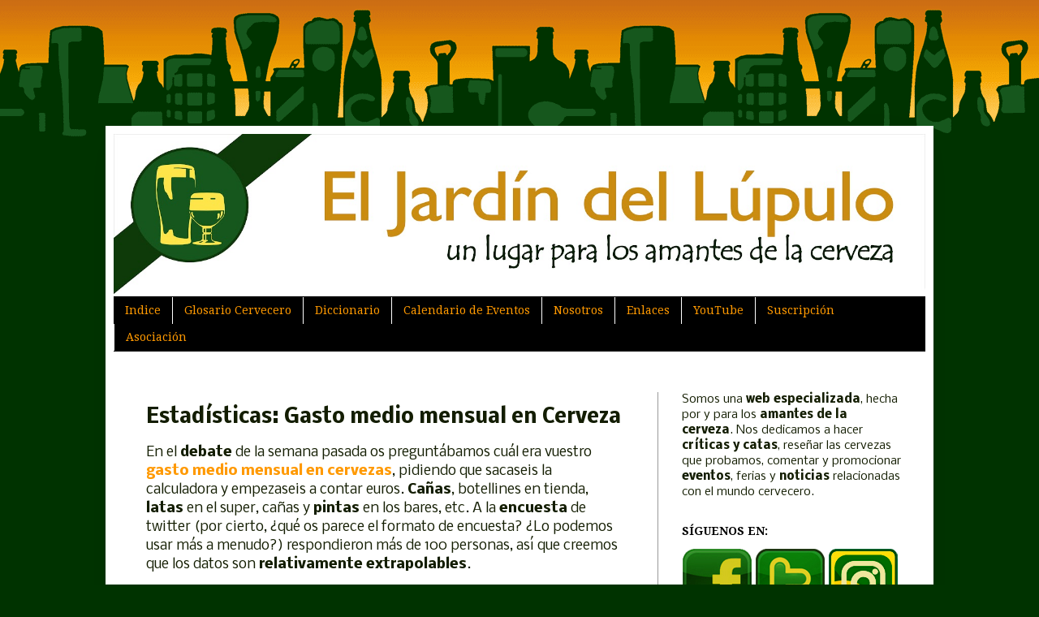

--- FILE ---
content_type: text/html; charset=UTF-8
request_url: https://eljardindellupulo.blogspot.com/2016/05/estadisticas-gasto-medio-cerveza.html
body_size: 33363
content:
<!DOCTYPE html>
<html class='v2' dir='ltr' xmlns='http://www.w3.org/1999/xhtml' xmlns:b='http://www.google.com/2005/gml/b' xmlns:data='http://www.google.com/2005/gml/data' xmlns:expr='http://www.google.com/2005/gml/expr' xmlns:og='http://ogp.me/ns#'>
<head>
<link href='https://www.blogger.com/static/v1/widgets/335934321-css_bundle_v2.css' rel='stylesheet' type='text/css'/>
<META CONTENT='Blog especializado para amantes de la cerveza. Críticas, catas, noticias, eventos y mucho más.' NAME='description'></META>
<META CONTENT='Blog, Cerveza, Cata, jardín, lúpulo, artesana, artesanales,birra, lager, amantes, belga, alemana, oktoberfest, importación, local, bares, Quique Macías, Rodrigo Valdezate, Valladolid, Madrid, venta' NAME='keywords'></META>
<META CONTENT='1 days' NAME='Revisit-after'></META>
<META NAME='robots' content='ALL'></META>
<meta content='width=device-width, initial-scale=1.0' name='viewport'/>
<meta content='El Jardín del Lúpulo' name='author'/>
<meta content='bac9fe412eedbdea6a4fc1e09c429e36' name='p:domain_verify'/>
<meta content='IE=EmulateIE7' http-equiv='X-UA-Compatible'/>
<meta content='width=1100' name='viewport'/>
<meta content='text/html; charset=UTF-8' http-equiv='Content-Type'/>
<meta content='blogger' name='generator'/>
<link href='https://eljardindellupulo.blogspot.com/favicon.ico' rel='icon' type='image/x-icon'/>
<link href='https://eljardindellupulo.blogspot.com/2016/05/estadisticas-gasto-medio-cerveza.html' rel='canonical'/>
<link rel="alternate" type="application/atom+xml" title="El Jardín del Lúpulo. Web especializada en cerveza. - Atom" href="https://eljardindellupulo.blogspot.com/feeds/posts/default" />
<link rel="alternate" type="application/rss+xml" title="El Jardín del Lúpulo. Web especializada en cerveza. - RSS" href="https://eljardindellupulo.blogspot.com/feeds/posts/default?alt=rss" />
<link rel="service.post" type="application/atom+xml" title="El Jardín del Lúpulo. Web especializada en cerveza. - Atom" href="https://www.blogger.com/feeds/6393774818331624201/posts/default" />

<link rel="alternate" type="application/atom+xml" title="El Jardín del Lúpulo. Web especializada en cerveza. - Atom" href="https://eljardindellupulo.blogspot.com/feeds/3905235649985378927/comments/default" />
<!--Can't find substitution for tag [blog.ieCssRetrofitLinks]-->
<link href='https://blogger.googleusercontent.com/img/b/R29vZ2xl/AVvXsEhh0loAc_cS5bR1lrXLSfRtmrlRrIP9QgryPXioB_Q6R-wmBNrAG66ZNV9MgdSZVGQZZxsuOIvfjw8G-qkn_G5kLzJqkz00IonWp7rpTxJ-4VlwWdIuv_bGd8lD1A542Qz12HZazLIU2vfp/s320/f1626-gasto-mensual-cerveza.jpg' rel='image_src'/>
<meta content='Estadísticas y resultados de la encuesta sobre gasto medio mensual en cerveza. ¡Los resultados nos han sorprendido!' name='description'/>
<meta content='https://eljardindellupulo.blogspot.com/2016/05/estadisticas-gasto-medio-cerveza.html' property='og:url'/>
<meta content='Estadísticas: Gasto medio mensual en Cerveza' property='og:title'/>
<meta content='Estadísticas y resultados de la encuesta sobre gasto medio mensual en cerveza. ¡Los resultados nos han sorprendido!' property='og:description'/>
<meta content='https://blogger.googleusercontent.com/img/b/R29vZ2xl/AVvXsEhh0loAc_cS5bR1lrXLSfRtmrlRrIP9QgryPXioB_Q6R-wmBNrAG66ZNV9MgdSZVGQZZxsuOIvfjw8G-qkn_G5kLzJqkz00IonWp7rpTxJ-4VlwWdIuv_bGd8lD1A542Qz12HZazLIU2vfp/w1200-h630-p-k-no-nu/f1626-gasto-mensual-cerveza.jpg' property='og:image'/>
<title>El Jardín del Lúpulo. Web especializada en cerveza.: Estadísticas: Gasto medio mensual en Cerveza</title>
<meta content='Estadísticas y resultados de la encuesta sobre gasto medio mensual en cerveza. ¡Los resultados nos han sorprendido!' name='description'/>
<script type='text/javascript'>
  var _gaq = _gaq || [];
  _gaq.push(['_setAccount', 'UA-27266758-1']);

setTimeout("_gaq.push(['_trackEvent', '40_seconds', 'read'])",40000);

  _gaq.push(['_trackPageview']);
  (function() {
    var ga = document.createElement('script'); ga.type = 'text/javascript'; ga.async = true;

    ga.src = ('https:' == document.location.protocol ? 'https://' : 'http://') + 'stats.g.doubleclick.net/dc.js';

    var s = document.getElementsByTagName('script')[0]; s.parentNode.insertBefore(ga, s);
  })();
</script>
<style type='text/css'>@font-face{font-family:'Droid Serif';font-style:normal;font-weight:400;font-display:swap;src:url(//fonts.gstatic.com/s/droidserif/v20/tDbI2oqRg1oM3QBjjcaDkOr9rAXWGQyH.woff2)format('woff2');unicode-range:U+0000-00FF,U+0131,U+0152-0153,U+02BB-02BC,U+02C6,U+02DA,U+02DC,U+0304,U+0308,U+0329,U+2000-206F,U+20AC,U+2122,U+2191,U+2193,U+2212,U+2215,U+FEFF,U+FFFD;}@font-face{font-family:'Droid Serif';font-style:normal;font-weight:700;font-display:swap;src:url(//fonts.gstatic.com/s/droidserif/v20/tDbV2oqRg1oM3QBjjcaDkOJGiRD7OwGtT0rU.woff2)format('woff2');unicode-range:U+0000-00FF,U+0131,U+0152-0153,U+02BB-02BC,U+02C6,U+02DA,U+02DC,U+0304,U+0308,U+0329,U+2000-206F,U+20AC,U+2122,U+2191,U+2193,U+2212,U+2215,U+FEFF,U+FFFD;}@font-face{font-family:'Nobile';font-style:normal;font-weight:400;font-display:swap;src:url(//fonts.gstatic.com/s/nobile/v19/m8JTjflSeaOVl1iGXa3WWrZNblOD.woff2)format('woff2');unicode-range:U+0301,U+0400-045F,U+0490-0491,U+04B0-04B1,U+2116;}@font-face{font-family:'Nobile';font-style:normal;font-weight:400;font-display:swap;src:url(//fonts.gstatic.com/s/nobile/v19/m8JTjflSeaOVl1iGV63WWrZNblOD.woff2)format('woff2');unicode-range:U+0100-02BA,U+02BD-02C5,U+02C7-02CC,U+02CE-02D7,U+02DD-02FF,U+0304,U+0308,U+0329,U+1D00-1DBF,U+1E00-1E9F,U+1EF2-1EFF,U+2020,U+20A0-20AB,U+20AD-20C0,U+2113,U+2C60-2C7F,U+A720-A7FF;}@font-face{font-family:'Nobile';font-style:normal;font-weight:400;font-display:swap;src:url(//fonts.gstatic.com/s/nobile/v19/m8JTjflSeaOVl1iGWa3WWrZNbg.woff2)format('woff2');unicode-range:U+0000-00FF,U+0131,U+0152-0153,U+02BB-02BC,U+02C6,U+02DA,U+02DC,U+0304,U+0308,U+0329,U+2000-206F,U+20AC,U+2122,U+2191,U+2193,U+2212,U+2215,U+FEFF,U+FFFD;}@font-face{font-family:'Nobile';font-style:normal;font-weight:700;font-display:swap;src:url(//fonts.gstatic.com/s/nobile/v19/m8JQjflSeaOVl1iO4ojDc5RARGmK3eud.woff2)format('woff2');unicode-range:U+0301,U+0400-045F,U+0490-0491,U+04B0-04B1,U+2116;}@font-face{font-family:'Nobile';font-style:normal;font-weight:700;font-display:swap;src:url(//fonts.gstatic.com/s/nobile/v19/m8JQjflSeaOVl1iO4ojDeZRARGmK3eud.woff2)format('woff2');unicode-range:U+0100-02BA,U+02BD-02C5,U+02C7-02CC,U+02CE-02D7,U+02DD-02FF,U+0304,U+0308,U+0329,U+1D00-1DBF,U+1E00-1E9F,U+1EF2-1EFF,U+2020,U+20A0-20AB,U+20AD-20C0,U+2113,U+2C60-2C7F,U+A720-A7FF;}@font-face{font-family:'Nobile';font-style:normal;font-weight:700;font-display:swap;src:url(//fonts.gstatic.com/s/nobile/v19/m8JQjflSeaOVl1iO4ojDd5RARGmK3Q.woff2)format('woff2');unicode-range:U+0000-00FF,U+0131,U+0152-0153,U+02BB-02BC,U+02C6,U+02DA,U+02DC,U+0304,U+0308,U+0329,U+2000-206F,U+20AC,U+2122,U+2191,U+2193,U+2212,U+2215,U+FEFF,U+FFFD;}</style>
<style id='page-skin-1' type='text/css'><!--
/*
-----------------------------------------------
Blogger Template Style
Name:     Simple
Designer: Josh Peterson
URL:      www.noaesthetic.com
----------------------------------------------- */
/* Variable definitions
====================
<Variable name="keycolor" description="Main Color" type="color" default="#66bbdd"/>
<Group description="Page Text" selector="body">
<Variable name="body.font" description="Font" type="font"
default="normal normal 14px Nobile"/>
<Variable name="body.text.color" description="Text Color" type="color" default="#222222"/>
</Group>
<Group description="Backgrounds" selector=".body-fauxcolumns-outer">
<Variable name="body.background.color" description="Outer Background" type="color" default="#003300"/>
<Variable name="content.background.color" description="Main Background" type="color" default="#ffffff"/>
<Variable name="header.background.color" description="Header Background" type="color" default="transparent"/>
</Group>
<Group description="Links" selector=".main-outer">
<Variable name="link.color" description="Link Color" type="color" default="#2288bb"/>
<Variable name="link.visited.color" description="Visited Color" type="color" default="#888888"/>
<Variable name="link.hover.color" description="Hover Color" type="color" default="#33aaff"/>
</Group>
<Group description="Blog Title" selector=".header h1">
<Variable name="header.font" description="Font" type="font"
default="normal normal 60px Arial, Tahoma, Helvetica, FreeSans, sans-serif"/>
<Variable name="header.text.color" description="Title Color" type="color" default="#3399bb" />
</Group>
<Group description="Blog Description" selector=".header .description">
<Variable name="description.text.color" description="Description Color" type="color"
default="#777777" />
</Group>
<Group description="Tabs Text" selector=".tabs-inner .widget li a">
<Variable name="tabs.font" description="Font" type="font"
default="normal normal 14px Droid Serif, serif"/>
<Variable name="tabs.text.color" description="Text Color" type="color" default="#999999"/>
<Variable name="tabs.selected.text.color" description="Selected Color" type="color" default="#000000"/>
</Group>
<Group description="Tabs Background" selector=".tabs-outer .PageList">
<Variable name="tabs.background.color" description="Background Color" type="color" default="#f5f5f5"/>
<Variable name="tabs.selected.background.color" description="Selected Color" type="color" default="#eeeeee"/>
</Group>
<Group description="Post Title" selector="h3.post-title, .comments h4">
<Variable name="post.title.font" description="Font" type="font"
default="normal normal 22px Arial, Tahoma, Helvetica, FreeSans, sans-serif"/>
</Group>
<Group description="Date Header" selector=".date-header">
<Variable name="date.header.color" description="Text Color" type="color"
default="#131d01"/>
<Variable name="date.header.background.color" description="Background Color" type="color"
default="transparent"/>
</Group>
<Group description="Post Footer" selector=".post-footer">
<Variable name="post.footer.text.color" description="Text Color" type="color" default="#666666"/>
<Variable name="post.footer.background.color" description="Background Color" type="color"
default="#f9f9f9"/>
<Variable name="post.footer.border.color" description="Shadow Color" type="color" default="#eeeeee"/>
</Group>
<Group description="Gadgets" selector="h2">
<Variable name="widget.title.font" description="Title Font" type="font"
default="normal bold 11px Droid Serif, serif"/>
<Variable name="widget.title.text.color" description="Title Color" type="color" default="#000000"/>
<Variable name="widget.alternate.text.color" description="Alternate Color" type="color" default="#999999"/>
</Group>
<Group description="Images" selector=".main-inner">
<Variable name="image.background.color" description="Background Color" type="color" default="#ffffff"/>
<Variable name="image.border.color" description="Border Color" type="color" default="#eeeeee"/>
<Variable name="image.text.color" description="Caption Text Color" type="color" default="#131d01"/>
</Group>
<Group description="Accents" selector=".content-inner">
<Variable name="body.rule.color" description="Separator Line Color" type="color" default="#eeeeee"/>
<Variable name="tabs.border.color" description="Tabs Border Color" type="color" default="#999999"/>
</Group>
<Variable name="body.background" description="Body Background" type="background"
color="#003300" default="$(color) none repeat scroll top left"/>
<Variable name="body.background.override" description="Body Background Override" type="string" default=""/>
<Variable name="body.background.gradient.cap" description="Body Gradient Cap" type="url"
default="url(//www.blogblog.com/1kt/simple/gradients_light.png)"/>
<Variable name="body.background.gradient.tile" description="Body Gradient Tile" type="url"
default="url(//www.blogblog.com/1kt/simple/body_gradient_tile_light.png)"/>
<Variable name="content.background.color.selector" description="Content Background Color Selector" type="string" default=".content-inner"/>
<Variable name="content.padding" description="Content Padding" type="length" default="10px"/>
<Variable name="content.padding.horizontal" description="Content Horizontal Padding" type="length" default="10px"/>
<Variable name="content.shadow.spread" description="Content Shadow Spread" type="length" default="40px"/>
<Variable name="content.shadow.spread.webkit" description="Content Shadow Spread (WebKit)" type="length" default="5px"/>
<Variable name="content.shadow.spread.ie" description="Content Shadow Spread (IE)" type="length" default="10px"/>
<Variable name="main.border.width" description="Main Border Width" type="length" default="0"/>
<Variable name="header.background.gradient" description="Header Gradient" type="url" default="none"/>
<Variable name="header.shadow.offset.left" description="Header Shadow Offset Left" type="length" default="-1px"/>
<Variable name="header.shadow.offset.top" description="Header Shadow Offset Top" type="length" default="-1px"/>
<Variable name="header.shadow.spread" description="Header Shadow Spread" type="length" default="1px"/>
<Variable name="header.padding" description="Header Padding" type="length" default="30px"/>
<Variable name="header.border.size" description="Header Border Size" type="length" default="1px"/>
<Variable name="header.bottom.border.size" description="Header Bottom Border Size" type="length" default="1px"/>
<Variable name="header.border.horizontalsize" description="Header Horizontal Border Size" type="length" default="0"/>
<Variable name="description.text.size" description="Description Text Size" type="string" default="140%"/>
<Variable name="tabs.margin.top" description="Tabs Margin Top" type="length" default="0" />
<Variable name="tabs.margin.side" description="Tabs Side Margin" type="length" default="30px" />
<Variable name="tabs.background.gradient" description="Tabs Background Gradient" type="url"
default="url(//www.blogblog.com/1kt/simple/gradients_light.png)"/>
<Variable name="tabs.border.width" description="Tabs Border Width" type="length" default="1px"/>
<Variable name="tabs.bevel.border.width" description="Tabs Bevel Border Width" type="length" default="1px"/>
<Variable name="date.header.padding" description="Date Header Padding" type="string" default="inherit"/>
<Variable name="date.header.letterspacing" description="Date Header Letter Spacing" type="string" default="inherit"/>
<Variable name="date.header.margin" description="Date Header Margin" type="string" default="inherit"/>
<Variable name="post.margin.bottom" description="Post Bottom Margin" type="length" default="25px"/>
<Variable name="image.border.small.size" description="Image Border Small Size" type="length" default="2px"/>
<Variable name="image.border.large.size" description="Image Border Large Size" type="length" default="5px"/>
<Variable name="page.width.selector" description="Page Width Selector" type="string" default=".region-inner"/>
<Variable name="page.width" description="Page Width" type="string" default="auto"/>
<Variable name="main.section.margin" description="Main Section Margin" type="length" default="15px"/>
<Variable name="main.padding" description="Main Padding" type="length" default="15px"/>
<Variable name="main.padding.top" description="Main Padding Top" type="length" default="30px"/>
<Variable name="main.padding.bottom" description="Main Padding Bottom" type="length" default="30px"/>
<Variable name="paging.background"
color="#ffffff"
description="Background of blog paging area" type="background"
default="transparent none no-repeat scroll top center"/>
<Variable name="footer.bevel" description="Bevel border length of footer" type="length" default="0"/>
<Variable name="mobile.background.overlay" description="Mobile Background Overlay" type="string"
default="transparent none repeat scroll top left"/>
<Variable name="mobile.background.size" description="Mobile Background Size" type="string" default="auto"/>
<Variable name="mobile.button.color" description="Mobile Button Color" type="color" default="#ffffff" />
<Variable name="startSide" description="Side where text starts in blog language" type="automatic" default="left"/>
<Variable name="endSide" description="Side where text ends in blog language" type="automatic" default="right"/>
*/
/* Content
----------------------------------------------- */
body {
font: 14px Nobile;
color: #131d01;
background: #003300 url(//4.bp.blogspot.com/-iL_b1uHjKp8/UMQOgnqT0bI/AAAAAAAACX0/xejvKv97Xyg/s0/skylinebeer.png) repeat-x fixed top left;
padding: 125px 60px 60px 60px;
/*   padding: 0 60px 60px 60px;*/
}
html body .region-inner {
min-width: 0;
max-width: 100%;
width: auto;
}
a:link {
text-decoration:none;
color: #ff9900;
}
a:visited {
text-decoration:none;
color: #ff9900;
}
a:hover {
text-decoration:underline;
color: #fdce0f;
}
.body-fauxcolumn-outer .fauxcolumn-inner {
background: transparent none repeat scroll top left;
_background-image: none;
}
.body-fauxcolumn-outer .cap-top {
position: absolute;
z-index: 1;
height: 400px;
width: 100%;
background: #003300 url(//4.bp.blogspot.com/-iL_b1uHjKp8/UMQOgnqT0bI/AAAAAAAACX0/xejvKv97Xyg/s0/skylinebeer.png) repeat-x fixed top left;
}
.body-fauxcolumn-outer .cap-top .cap-left {
width: 100%;
background: transparent none repeat-x scroll top left;
_background-image: none;
}
.content-outer {
-moz-box-shadow: 0 0 60px rgba(0, 0, 0, .15);
-webkit-box-shadow: 0 0 5px rgba(0, 0, 0, .15);
-goog-ms-box-shadow: 0 0 10px #669900;
box-shadow: 0 0 60px rgba(0, .05, 0, .01);
margin-bottom: 1px;
}
.content-inner {
padding: 10px 10px;
}
.content-inner {
background-color: #ffffff;
}
/* Header
----------------------------------------------- */
.header-outer {
background: #ffffff none repeat-x scroll 0 -400px;
_background-image: none;
}
.Header h1 {
font: normal bold 60px Arial, Tahoma, Helvetica, FreeSans, sans-serif;
color: #ff9900;
text-shadow: -1px -1px 1px rgba(0, 0, 0, .2);
}
.Header h1 a {
color: #ff9900;
}
.Header .description {
font-size: 140%;
color: #131d01;
}
.header-inner .Header .titlewrapper {
padding: 22px 30px;
}
.header-inner .Header .descriptionwrapper {
padding: 0 30px;
}
/* Tabs
----------------------------------------------- */
.tabs-inner .section:first-child {
border-top: 1px solid #000000;
}
.tabs-inner .section:first-child ul {
margin-top: -1px;
border-top: 1px solid #000000;
border-left: 0 solid #000000;
border-right: 0 solid #000000;
}
.tabs-inner .widget ul {
background: #000000 none repeat-x scroll 0 -800px;
_background-image: none;
border-bottom: 1px solid #000000;
margin-top: 0;
margin-left: -30px;
margin-right: -30px;
}
.tabs-inner .widget li a {
display: inline-block;
padding: .6em 1em;
font: normal normal 14px Droid Serif;
color: #ff9900;
border-left: 1px solid #ffffff;
border-right: 0 solid #000000;
}
.tabs-inner .widget li:first-child a {
border-left: none;
}
.tabs-inner .widget li.selected a, .tabs-inner .widget li a:hover {
color: #fee549;
background-color: #112408;
text-decoration: none;
}
/* Columns
----------------------------------------------- */
.main-outer {
border-top: 0 solid #999999;
}
.fauxcolumn-left-outer .fauxcolumn-inner {
border-right: 1px solid #999999;
}
.fauxcolumn-right-outer .fauxcolumn-inner {
border-left: 1px solid #999999;
}
/* Headings
----------------------------------------------- */
h2 {
margin: 0 0 1em 0;
font: normal bold 14px Droid Serif;
color: #000000;
text-transform: uppercase;
}
/* Widgets
----------------------------------------------- */
.widget .zippy {
color: #112408;
text-shadow: 2px 2px 1px rgba(0, 0, 0, .1);
}
.widget .popular-posts ul {
list-style: none;
}
/* Posts
----------------------------------------------- */
.date-header span {
background-color: transparent;
color: #000000;
padding: inherit;
letter-spacing: inherit;
margin: inherit;
}
.main-inner {
padding-top: 50px;
padding-bottom: 50px;
}
.main-inner .column-center-inner {
padding: 0 25px;
}
.main-inner .column-center-inner .section {
margin: 0 15px;
}
.post {
margin: 0 0 65px 0;
}
h3.post-title, .comments h4 {
font: normal bold 24px Nobile;
margin: .75em 0 0;
}
.post-body {
font-size: 120%;
line-height: 1.4;
position: relative;
}
.post-body img, .post-body .tr-caption-container, .Profile img, .Image img,
.BlogList .item-thumbnail img {
padding: 0;
margin: 5px;
background: #000000;
border: 1px solid #111111;
-moz-box-shadow: 1px 1px 5px rgba(0, 0, 0, .1);
-webkit-box-shadow: 1px 1px 5px rgba(0, 0, 0, .1);
box-shadow: 1px 1px 5px rgba(0, 0, 0, .1);
}
.post-body img, .post-body .tr-caption-container {
padding: 1px;
}
.post-body .tr-caption-container {
color: #112408;
}
.post-body .tr-caption-container img {
padding: 0;
background: transparent;
border: none;
-moz-box-shadow: 0 0 0 rgba(0, 0, 0, .1);
-webkit-box-shadow: 0 0 0 rgba(0, 0, 0, .1);
box-shadow: 0 0 0 rgba(0, 0, 0, .1);
}
.post-header {
margin: 0 0 1.5em;
line-height: 1.6;
font-size: 90%;
}
.post-footer {
margin: 20px -2px 0;
padding: 5px 10px;
color: #000000;
background-color: #eeeeee;
border-bottom: 1px solid #999999;
line-height: 1.6;
font-size: 90%;
}
#comments .comment-author {
padding-top: 1.5em;
border-top: 1px solid #999999;
background-position: 0 1.5em;
}
#comments .comment-author:first-child {
padding-top: 0;
border-top: none;
}
.avatar-image-container {
margin: .2em 0 0;
}
#comments .avatar-image-container img {
border: 1px solid #111111;
}
/* Comments
----------------------------------------------- */
.comments .comments-content .icon.blog-author {
background-repeat: no-repeat;
background-image: url([data-uri]);
}
.comments .comments-content .loadmore a {
border-top: 1px solid #112408;
border-bottom: 1px solid #112408;
}
.comments .comment-thread.inline-thread {
background-color: #eeeeee;
}
.comments .continue {
border-top: 2px solid #112408;
}
/* Accents
---------------------------------------------- */
.section-columns td.columns-cell {
border-left: 1px solid #999999;
}
.blog-pager {
background: transparent none no-repeat scroll top center;
}
.blog-pager-older-link, .home-link,
.blog-pager-newer-link {
background-color: #ffffff;
padding: 5px;
}
.footer-outer {
border-top: 0 dashed #bbbbbb;
}
/* Mobile
----------------------------------------------- */
body.mobile  {
background-size: auto;
}
.mobile .body-fauxcolumn-outer {
background: transparent none repeat scroll top left;
}
.mobile .body-fauxcolumn-outer .cap-top {
background-size: 100% auto;
}
.mobile .content-outer {
-webkit-box-shadow: 0 0 3px rgba(0, 0, 0, .15);
box-shadow: 0 0 3px rgba(0, 0, 0, .15);
padding: 0 0;
}
body.mobile .AdSense {
margin: 0 -0;
}
.mobile .tabs-inner .widget ul {
margin-left: 0;
margin-right: 0;
}
.mobile .post {
margin: 0;
}
.mobile .main-inner .column-center-inner .section {
margin: 0;
}
.mobile .date-header span {
padding: 0.1em 10px;
margin: 0 -10px;
}
.mobile h3.post-title {
margin: 0;
}
.mobile .blog-pager {
background: transparent none no-repeat scroll top center;
}
.mobile .footer-outer {
border-top: none;
}
.mobile .main-inner, .mobile .footer-inner {
background-color: #ffffff;
}
.mobile-index-contents {
color: #666666;
}
.mobile-link-button {
background-color: #2a390a;
}
.mobile-link-button a:link, .mobile-link-button a:visited {
color: #ffffff;
}
.mobile .tabs-inner .section:first-child {
border-top: none;
}
.mobile .tabs-inner .PageList .widget-content {
background-color: #000000;
color: #ff9900;
border-top: 1px solid #dddddd;
border-bottom: 1px solid #dddddd;
}
.mobile .tabs-inner .PageList .widget-content .pagelist-arrow {
border-left: 1px solid #dddddd;
}

--></style>
<style id='template-skin-1' type='text/css'><!--
body {
min-width: 1020px;
}
.content-outer, .content-fauxcolumn-outer, .region-inner {
min-width: 1020px;
max-width: 1020px;
_width: 1020px;
}
.main-inner .columns {
padding-left: 0;
padding-right: 330px;
}
.main-inner .fauxcolumn-center-outer {
left: 0;
right: 330px;
/* IE6 does not respect left and right together */
_width: expression(this.parentNode.offsetWidth -
parseInt("0") -
parseInt("330px") + 'px');
}
.main-inner .fauxcolumn-left-outer {
width: 0;
}
.main-inner .fauxcolumn-right-outer {
width: 330px;
}
.main-inner .column-left-outer {
width: 0;
right: 100%;
margin-left: -0;
}
.main-inner .column-right-outer {
width: 330px;
margin-right: -330px;
}
#layout {
min-width: 0;
}
#layout .content-outer {
min-width: 0;
width: 800px;
}
#layout .region-inner {
min-width: 0;
width: auto;
}
--></style>
<!-- Related Posts widget empieza aqui -->
<style>
#related-posts{
    float:center;
    text-transform:none;
    height:100%;
    padding-top:20px;
    padding-left:5px;
    font-size:15px;
    border-top:1px solid #ddd;
    margin-top:25px
}
#related-posts h2{
    font-size:25px;
    text-transform:none;
    letter-spacing:0em;
    color:#555;
    font-family:Georgia,sans-serif;
    margin-bottom:.7em;
    margin-top:0em;
    padding-top:0em
}
#related-posts a{
    font-family:Georgia,serif;
    text-align:center;
    border-right:1px dotted #DDD;
    color:#2361A1;
    padding:10px 10px 0 10px!important;
    min-height:200px
}
#related-posts a:hover{
    background-color:#E5E5E5
}
</style>
<script type='text/javascript'>
/*<![CDATA[*/
var post_thumbnail_width = 160;
var post_thumbnail_height = 100;
var max_related_entries = 3;

function escapeRegExp(string){return string.replace(/[.*+?^${}()|[\]\\]/g,"\\$&")}function replaceAll(str,term,replacement){return str.replace(new RegExp(escapeRegExp(term),"g"),replacement)}function display_related_posts(json_feed){for(var defaultnoimage="https://i.ibb.co/yS6JvBh/no-image.jpg",post_titles=new Array,title_num=0,post_urls=new Array,post_thumbnail_url=new Array,relatedpoststitle=(window.location.href,"Quizá también te interese:"),border_color="#DDDDDD",i=0;i<json_feed.feed.entry.length;i++){var feed_entry=json_feed.feed.entry[i];post_titles[title_num]=feed_entry.title.$t;try{post_thumbnail_url[title_num]=feed_entry.media$thumbnail.url}catch(error){s=feed_entry.content.$t,a=s.indexOf("<img"),b=s.indexOf('src="',a),c=s.indexOf('"',b+5),d=s.substr(b+5,c-b-5),-1!=a&&-1!=b&&-1!=c&&""!=d?post_thumbnail_url[title_num]=d:"undefined"!=typeof defaultnoimage?post_thumbnail_url[title_num]=defaultnoimage:post_thumbnail_url[title_num]="https://i.ibb.co/yS6JvBh/no-image.jpg"}for(var k=0;k<feed_entry.link.length;k++)"alternate"==feed_entry.link[k].rel&&(post_urls[title_num]=feed_entry.link[k].href,title_num++)}var random_entry=Math.floor((post_titles.length-1)*Math.random()),iteration=0;if(post_titles.length>0){var rp_heading=document.createElement("h2"),textnode=document.createTextNode(relatedpoststitle);rp_heading.appendChild(textnode),document.getElementById("related-posts").appendChild(rp_heading);var rp_container=document.createElement("div");rp_container.setAttribute("style","clear: both;"),rp_container.setAttribute("id","rp-container"),document.getElementById("related-posts").appendChild(rp_container)}for(;iteration<post_titles.length&&20>iteration&&max_related_entries>iteration;)if(post_urls[random_entry]!=currentURL){var rp_anchor=document.createElement("a");0!=iteration?rp_anchor.setAttribute("style","text-decoration:none;padding:10px;float:left;border-left: none "+border_color+";"):rp_anchor.setAttribute("style","text-decoration:none;padding:10px;float:left;"),rp_anchor.setAttribute("id","rp-anchor-"+iteration),rp_anchor.setAttribute("href",post_urls[random_entry]),document.getElementById("rp-container").appendChild(rp_anchor);var rp_img=document.createElement("img");rp_img.setAttribute("style","width:"+post_thumbnail_width+"px;height:"+post_thumbnail_height+"px; border:1px solid #CCCCCC;"),rp_img.setAttribute("id","rp-img-"+iteration);var pin=String(post_thumbnail_url[random_entry].match(/\/s72-c\//));post_thumbnail_url[random_entry]=replaceAll(post_thumbnail_url[random_entry],pin,"/w"+post_thumbnail_width+"-h"+post_thumbnail_height+"-p/"),rp_img.setAttribute("src",post_thumbnail_url[random_entry]),rp_img.setAttribute("alt","Matched post excerpt thumbnail in the post footer."),document.getElementById("rp-anchor-"+iteration).appendChild(rp_img);var rp_para=document.createElement("div");rp_para.setAttribute("style","width:"+post_thumbnail_width+"px; height:"+post_thumbnail_height+"px;border: 0pt none ; margin: auto; padding-top: 18px; line-height:1.6;"),rp_para.setAttribute("id","rp-para-"+iteration);var textnode=document.createTextNode(post_titles[random_entry]);rp_para.appendChild(textnode),document.getElementById("rp-anchor-"+iteration).appendChild(rp_para),iteration++,random_entry<post_titles.length-1?random_entry++:random_entry=0}else iteration++,random_entry<post_titles.length-1?random_entry++:random_entry=0;post_urls.splice(0,post_urls.length),post_thumbnail_url.splice(0,post_thumbnail_url.length),post_titles.splice(0,post_titles.length)}
/*]]>*/
</script>
<!-- Related Posts widget acaba aqui -->
<!-- ANUNCIOS DE ADSENSE AUTOMATICOS -->
<script async='async' crossorigin='anonymous' src='https://pagead2.googlesyndication.com/pagead/js/adsbygoogle.js?client=ca-pub-1471684832225328'></script>
<link href='https://www.blogger.com/dyn-css/authorization.css?targetBlogID=6393774818331624201&amp;zx=53947b13-3bb1-4d8a-860e-3bb6024d5335' media='none' onload='if(media!=&#39;all&#39;)media=&#39;all&#39;' rel='stylesheet'/><noscript><link href='https://www.blogger.com/dyn-css/authorization.css?targetBlogID=6393774818331624201&amp;zx=53947b13-3bb1-4d8a-860e-3bb6024d5335' rel='stylesheet'/></noscript>
<meta name='google-adsense-platform-account' content='ca-host-pub-1556223355139109'/>
<meta name='google-adsense-platform-domain' content='blogspot.com'/>

<script async src="https://pagead2.googlesyndication.com/pagead/js/adsbygoogle.js?client=ca-pub-1471684832225328&host=ca-host-pub-1556223355139109" crossorigin="anonymous"></script>

<!-- data-ad-client=ca-pub-1471684832225328 -->

</head>
<!-- Google tag (gtag.js) -->
<script async='async' src='https://www.googletagmanager.com/gtag/js?id=G-9EK9XM5FZL'></script>
<script>
  window.dataLayer = window.dataLayer || [];
  function gtag(){dataLayer.push(arguments);}
  gtag('js', new Date());

  gtag('config', 'G-9EK9XM5FZL');
</script>
<body class='loading'>
<div class='navbar no-items section' id='navbar'>
</div>
<div class='body-fauxcolumns'>
<div class='fauxcolumn-outer body-fauxcolumn-outer'>
<div class='cap-top'>
<div class='cap-left'></div>
<div class='cap-right'></div>
</div>
<div class='fauxborder-left'>
<div class='fauxborder-right'></div>
<div class='fauxcolumn-inner'>
</div>
</div>
<div class='cap-bottom'>
<div class='cap-left'></div>
<div class='cap-right'></div>
</div>
</div>
</div>
<div class='content'>
<div class='content-fauxcolumns'>
<div class='fauxcolumn-outer content-fauxcolumn-outer'>
<div class='cap-top'>
<div class='cap-left'></div>
<div class='cap-right'></div>
</div>
<div class='fauxborder-left'>
<div class='fauxborder-right'></div>
<div class='fauxcolumn-inner'>
</div>
</div>
<div class='cap-bottom'>
<div class='cap-left'></div>
<div class='cap-right'></div>
</div>
</div>
</div>
<div class='content-outer'>
<div class='content-cap-top cap-top'>
<div class='cap-left'></div>
<div class='cap-right'></div>
</div>
<div class='fauxborder-left content-fauxborder-left'>
<div class='fauxborder-right content-fauxborder-right'></div>
<div class='content-inner'>
<header>
<div class='header-outer'>
<div class='header-cap-top cap-top'>
<div class='cap-left'></div>
<div class='cap-right'></div>
</div>
<div class='fauxborder-left header-fauxborder-left'>
<div class='fauxborder-right header-fauxborder-right'></div>
<div class='region-inner header-inner'>
<div class='header section' id='header'><div class='widget Header' data-version='1' id='Header1'>
<div id='header-inner'>
<a href='https://eljardindellupulo.blogspot.com/' style='display: block'>
<img alt='El Jardín del Lúpulo. Web especializada en cerveza.' height='200px; ' id='Header1_headerimg' src='https://blogger.googleusercontent.com/img/a/AVvXsEhCOTrbzb8_uBsjuJJMUbR5MGfa-TcTS_xA4tm1iXR3mNm2vtW8HbC7wnaGuAGXd7WgVbbZtoqHPBkLy7rqAIgNgoF-ztJ5ExAyMLoQgECJ6n94pL91TvnVHHWsjS0hZD4ub7Emt0hPP3rfl4sw4rNF9kaTLwNORMN5CBYXQKD8wJ8KPiaNRgM_JqP6=s1600' style='display: block' width='1000px; '/>
</a>
</div>
</div></div>
</div>
</div>
<div class='header-cap-bottom cap-bottom'>
<div class='cap-left'></div>
<div class='cap-right'></div>
</div>
</div>
</header>
<div class='tabs-outer'>
<div class='tabs-cap-top cap-top'>
<div class='cap-left'></div>
<div class='cap-right'></div>
</div>
<div class='fauxborder-left tabs-fauxborder-left'>
<div class='fauxborder-right tabs-fauxborder-right'></div>
<div class='region-inner tabs-inner'>
<div class='tabs section' id='crosscol'><div class='widget PageList' data-version='1' id='PageList1'>
<h2>Más información:</h2>
<div class='widget-content'>
<ul>
<li>
<a href='http://eljardindellupulo.blogspot.com/p/indice-de-el-jardin-del-lupulo.html'>Indice</a>
</li>
<li>
<a href='http://eljardindellupulo.blogspot.com/p/pequeno-glosario-cervecero.html'>Glosario Cervecero</a>
</li>
<li>
<a href='http://eljardindellupulo.blogspot.com/p/pequeno-diccionario-de-idiomas_12.html'>Diccionario</a>
</li>
<li>
<a href='http://eljardindellupulo.blogspot.com/p/calendario-de-eventos.html'>Calendario de Eventos</a>
</li>
<li>
<a href='https://eljardindellupulo.blogspot.com/p/sobre-el-blog-y-los-autores.html'>Nosotros</a>
</li>
<li>
<a href='http://eljardindellupulo.blogspot.com/p/enlaces.html'>Enlaces</a>
</li>
<li>
<a href='https://www.youtube.com/@ElJardinDelLupulo'>YouTube</a>
</li>
<li>
<a href='https://eljardindellupulo.blogspot.com/p/suscripcion.html'>Suscripción</a>
</li>
<li>
<a href='https://www.asociacionejdl.es/'>Asociación</a>
</li>
</ul>
<div class='clear'></div>
</div>
</div></div>
<div class='tabs no-items section' id='crosscol-overflow'></div>
</div>
</div>
<div class='tabs-cap-bottom cap-bottom'>
<div class='cap-left'></div>
<div class='cap-right'></div>
</div>
</div>
<div class='main-outer'>
<div class='main-cap-top cap-top'>
<div class='cap-left'></div>
<div class='cap-right'></div>
</div>
<div class='fauxborder-left main-fauxborder-left'>
<div class='fauxborder-right main-fauxborder-right'></div>
<div class='region-inner main-inner'>
<div class='columns fauxcolumns'>
<div class='fauxcolumn-outer fauxcolumn-center-outer'>
<div class='cap-top'>
<div class='cap-left'></div>
<div class='cap-right'></div>
</div>
<div class='fauxborder-left'>
<div class='fauxborder-right'></div>
<div class='fauxcolumn-inner'>
</div>
</div>
<div class='cap-bottom'>
<div class='cap-left'></div>
<div class='cap-right'></div>
</div>
</div>
<div class='fauxcolumn-outer fauxcolumn-left-outer'>
<div class='cap-top'>
<div class='cap-left'></div>
<div class='cap-right'></div>
</div>
<div class='fauxborder-left'>
<div class='fauxborder-right'></div>
<div class='fauxcolumn-inner'>
</div>
</div>
<div class='cap-bottom'>
<div class='cap-left'></div>
<div class='cap-right'></div>
</div>
</div>
<div class='fauxcolumn-outer fauxcolumn-right-outer'>
<div class='cap-top'>
<div class='cap-left'></div>
<div class='cap-right'></div>
</div>
<div class='fauxborder-left'>
<div class='fauxborder-right'></div>
<div class='fauxcolumn-inner'>
</div>
</div>
<div class='cap-bottom'>
<div class='cap-left'></div>
<div class='cap-right'></div>
</div>
</div>
<!-- corrects IE6 width calculation -->
<div class='columns-inner'>
<div class='column-center-outer'>
<div class='column-center-inner'>
<div class='main section' id='main'><div class='widget Blog' data-version='1' id='Blog1'>
<div class='blog-posts hfeed'>

          <div class="date-outer">
        

          <div class="date-posts">
        
<div class='post-outer'>
<div class='post hentry'>
<a name='3905235649985378927'></a>
<h3 class='post-title entry-title'>
Estadísticas: Gasto medio mensual en Cerveza
</h3>
<div class='post-header'>
<div class='post-header-line-1'></div>
</div>
<div class='post-body entry-content' id='post-body-3905235649985378927'>
En el <b>debate </b>de la semana pasada os preguntábamos cuál era vuestro <b><a href="http://eljardindellupulo.blogspot.com.es/2016/04/debate-gasto-mensual-en-cervezas.html" target="_blank">gasto medio mensual en cervezas</a></b>, pidiendo que sacaseis la calculadora y empezaseis a contar euros. <b>Cañas</b>, botellines en tienda, <b>latas </b>en el super, cañas y <b>pintas </b>en los bares, etc. A la <b>encuesta </b>de twitter (por cierto, &#191;qué os parece el formato de encuesta? &#191;Lo podemos usar más a menudo?) respondieron más de 100 personas, así que creemos que los datos son <b>relativamente extrapolables</b>.<br />
<br />
<div class="separator" style="clear: both; text-align: center;">
<a href="https://blogger.googleusercontent.com/img/b/R29vZ2xl/AVvXsEhh0loAc_cS5bR1lrXLSfRtmrlRrIP9QgryPXioB_Q6R-wmBNrAG66ZNV9MgdSZVGQZZxsuOIvfjw8G-qkn_G5kLzJqkz00IonWp7rpTxJ-4VlwWdIuv_bGd8lD1A542Qz12HZazLIU2vfp/s1600/f1626-gasto-mensual-cerveza.jpg" imageanchor="1" style="clear: right; float: right; margin-bottom: 1em; margin-left: 1em;"><img border="0" height="220" src="https://blogger.googleusercontent.com/img/b/R29vZ2xl/AVvXsEhh0loAc_cS5bR1lrXLSfRtmrlRrIP9QgryPXioB_Q6R-wmBNrAG66ZNV9MgdSZVGQZZxsuOIvfjw8G-qkn_G5kLzJqkz00IonWp7rpTxJ-4VlwWdIuv_bGd8lD1A542Qz12HZazLIU2vfp/s320/f1626-gasto-mensual-cerveza.jpg" width="320" /></a></div>
Los <b>resultados </b>quedaron de esta manera: Un <b>33% </b>de los que respondieron, gastan menos de 50&#8364; al mes en cerveza. Un <b>47%</b>, consume entre 50 y 100&#8364; mensuales. El <b>15%</b>, entre 100 y 200&#8364;. Y tan sólo el <b>5%</b> se gasta más de 200&#8364; cada mes en birra, que no está nada mal.<br />
<br />
Haciendo un <b>cálculo rápido y aproximado</b> (con la participación y las medias que consideramos más cercanas), el <b>consumo promedio</b> de los encuestados se podría considerar cercano a los <b>80,5&#8364; en cerveza al mes</b>. Más de 9.000&#8364; se gastan al mes las más de 100 personas que contestaron. Pero es que si extrapolamos eso a los más de <b>seis mil lectores</b> que nos siguen con regularidad, podemos concluir que entre toda la peña de jardineros gastamos&#8230; &#161;Casi <b>medio millón de euros</b> al mes en cerveza!<br />
<br />
&#161;Joder! Casi nos da un <b>patatús </b>al dar el resultado la calculadora. Vale que a lo mejor el cálculo peca de <b>optimista</b>. Y tal vez no todos los que nos leen gastan tanto como los que además de leernos <b>han contestado a la encuesta</b>. Pero aunque no suba a tanto, sigue siendo un pastón. &#161;Más o menos <b>cinco millones de euros anuales os gastáis en cerveza</b> entre todos los que leéis este blog! &#161;Está claro que hacéis que sea un <b>sector en crecimiento</b>, jejeje! &#191;Os sentís más contentos ahora que sabéis que <b>ayudáis a crecer</b> la industria cervecera del país?
<div style='clear: both;'></div>
</div>
<div class='post-footer'>
<div class='post-footer-line post-footer-line-1'>
<span class='post-labels'>
Etiquetas:
<a href='https://eljardindellupulo.blogspot.com/search/label/Debate' rel='tag'>Debate</a>,
<a href='https://eljardindellupulo.blogspot.com/search/label/Encuestas' rel='tag'>Encuestas</a>,
<a href='https://eljardindellupulo.blogspot.com/search/label/Estad%C3%ADsticas' rel='tag'>Estadísticas</a>,
<a href='https://eljardindellupulo.blogspot.com/search/label/Notas' rel='tag'>Notas</a>
</span>
<span class='post-timestamp'>
el
<a class='timestamp-link' href='https://eljardindellupulo.blogspot.com/2016/05/estadisticas-gasto-medio-cerveza.html' rel='bookmark' title='permanent link'><abbr class='published' title='2016-05-02T11:11:00+02:00'>lunes, mayo 02, 2016</abbr></a>
</span>
<span class='post-comment-link'>
</span>
<div id='related-posts'>
<script>
  var currentURL = 'https://eljardindellupulo.blogspot.com/2016/05/estadisticas-gasto-medio-cerveza.html';
</script>
<script async='async' src='/feeds/posts/default/-/Debate?alt=json-in-script&callback=display_related_posts' type='text/javascript'></script>
<script>
  var currentURL = 'https://eljardindellupulo.blogspot.com/2016/05/estadisticas-gasto-medio-cerveza.html';
</script>
<script>
  var currentURL = 'https://eljardindellupulo.blogspot.com/2016/05/estadisticas-gasto-medio-cerveza.html';
</script>
<script>
  var currentURL = 'https://eljardindellupulo.blogspot.com/2016/05/estadisticas-gasto-medio-cerveza.html';
</script>
</div><div style='clear:both'></div>
<span class='post-icons'>
</span>
</div>
<div class='post-footer-line post-footer-line-2'></div>
<div class='post-footer-line post-footer-line-3'></div>
</div>
</div>
<div id='comentariosFacebook'><div style='margin-top:-25px; margin-bottom:-25px;'><div class='fb-comments' data-colorscheme='light' data-num-posts='8' data-width='100%' href='https://eljardindellupulo.blogspot.com/2016/05/estadisticas-gasto-medio-cerveza.html'></div></div></div>
<div class='comments' id='comments'>
<a name='comments'></a>
<h4>No hay comentarios:</h4>
<div id='Blog1_comments-block-wrapper'>
<dl class='avatar-comment-indent' id='comments-block'>
</dl>
</div>
<p class='comment-footer'>
<div class='comment-form'>
<a name='comment-form'></a>
<h4 id='comment-post-message'>Publicar un comentario</h4>
<p>
</p>
<a href='https://www.blogger.com/comment/frame/6393774818331624201?po=3905235649985378927&hl=es&saa=85391&origin=https://eljardindellupulo.blogspot.com' id='comment-editor-src'></a>
<iframe allowtransparency='true' class='blogger-iframe-colorize blogger-comment-from-post' frameborder='0' height='410px' id='comment-editor' name='comment-editor' src='' width='100%'></iframe>
<script src='https://www.blogger.com/static/v1/jsbin/2830521187-comment_from_post_iframe.js' type='text/javascript'></script>
<script type='text/javascript'>
      BLOG_CMT_createIframe('https://www.blogger.com/rpc_relay.html');
    </script>
</div>
</p>
</div>
</div>

        </div></div>
      
</div>
<div class='blog-pager' id='blog-pager'>
<span id='blog-pager-newer-link'>
<a class='blog-pager-newer-link' href='https://eljardindellupulo.blogspot.com/2016/05/kuchlbauer-aloysius.html' id='Blog1_blog-pager-newer-link' title='Entrada más reciente'>Entrada más reciente</a>
</span>
<span id='blog-pager-older-link'>
<a class='blog-pager-older-link' href='https://eljardindellupulo.blogspot.com/2016/05/the-beer-times-168.html' id='Blog1_blog-pager-older-link' title='Entrada antigua'>Entrada antigua</a>
</span>
<a class='home-link' href='https://eljardindellupulo.blogspot.com/'>Inicio</a>
</div>
<div class='clear'></div>
<div class='post-feeds'>
<div class='feed-links'>
Suscribirse a:
<a class='feed-link' href='https://eljardindellupulo.blogspot.com/feeds/3905235649985378927/comments/default' target='_blank' type='application/atom+xml'>Enviar comentarios (Atom)</a>
</div>
</div>
</div></div>
</div>
</div>
<div class='column-left-outer'>
<div class='column-left-inner'>
<aside>
</aside>
</div>
</div>
<div class='column-right-outer'>
<div class='column-right-inner'>
<aside>
<div class='sidebar section' id='sidebar-right-1'><div class='widget Text' data-version='1' id='Text1'>
<div class='widget-content'>
Somos una <b>web especializada</b>, hecha por y para los <b>amantes de la cerveza</b>. Nos dedicamos a hacer <b>críticas y catas</b>, reseñar las cervezas que probamos, comentar y promocionar <b>eventos</b>, ferias y <b>noticias</b> relacionadas con el mundo cervecero.
</div>
<div class='clear'></div>
</div><div class='widget HTML' data-version='1' id='HTML5'>
<h2 class='title'>Síguenos en:</h2>
<div class='widget-content'>
<a href="https://www.facebook.com/jardindellupulo/" imageanchor="1" style="margin: 1px;" target="_blank"><img alt="Síguenos en Facebook" title="Síguenos en Facebook" border="0" src="https://blogger.googleusercontent.com/img/b/R29vZ2xl/AVvXsEgb1fNZl_Se0IAnP0l7Pgi2WWCOSeHpoHfGfYOxbZ4CvA0Ra7Zciznbb1UagW7jxMd2o1ijAHb6dyEaVhuAL9DrCKnOezeh4bwhbDkvgk7llcWbrBAoZPVlZfqLI_P_BlLDuTtCoRKObxR5/s1600/botonFB.png" /></a>

<a href="http://twitter.com/Jardindellupulo" imageanchor="1" style=style="margin: 1px;" target="_blank"><img alt="Síguenos en Twitter" title="Síguenos en Twitter" border="0" src="https://blogger.googleusercontent.com/img/b/R29vZ2xl/AVvXsEhYljVlqsUzOMCowzd7Gj-nQaA7GDdw0anVkFuQu9V1keBx5n2gRolpC5_K103e6PnSPekwArTwxobpGrfL0Am9TWjhR4EgU9qoJ-yZ3gNeGl0yA2Goxhikcoia_1U8deCaNX-ylJbpNtPi/s1600/botonTW.png" /></a>

<a href="https://www.instagram.com/eljardindellupulo" imageanchor="1" style="margin: 1px;" target="_blank"><img alt="Síguenos en Instagram" title="Síguenos en Instagram" border="0" src="https://blogger.googleusercontent.com/img/b/R29vZ2xl/AVvXsEh1VHr4ER_iGIoTNs7jCzZxejHDGpcmWdjYFPUbiJSieM14eUer0XYVXAwHLlliTbKhaiB5-MLNPDC-mrsPYUlZ6LGVD4PBtPAhQcHDuQmF2tLDVcA4C1AsDZU-t3Kx_Xice6tEgWwi5BA/s1600/boton-instagram.jpg" /></a>
</div>
<div class='clear'></div>
</div><div class='widget HTML' data-version='1' id='HTML4'>
<div class='widget-content'>
<div class="fb-like" data-href="https://www.facebook.com/pages/El-Jard%C3%ADn-Del-L%C3%BApulo/669286193141587" data-send="false" data-width="290" data-show-faces="true" data-font="verdana"></div>
</div>
<div class='clear'></div>
</div><div class='widget BlogSearch' data-version='1' id='BlogSearch1'>
<h2 class='title'>Buscar dentro de este blog:</h2>
<div class='widget-content'>
<div id='BlogSearch1_form'>
<form action='https://eljardindellupulo.blogspot.com/search' class='gsc-search-box' target='_top'>
<table cellpadding='0' cellspacing='0' class='gsc-search-box'>
<tbody>
<tr>
<td class='gsc-input'>
<input autocomplete='off' class='gsc-input' name='q' size='10' title='search' type='text' value=''/>
</td>
<td class='gsc-search-button'>
<input class='gsc-search-button' title='search' type='submit' value='Buscar'/>
</td>
</tr>
</tbody>
</table>
</form>
</div>
</div>
<div class='clear'></div>
</div><div class='widget HTML' data-version='1' id='HTML8'>
<div class='widget-content'>
<div class="separator" style="clear: left; float: left; margin-bottom: 1em; margin-right: 1em; text-align: center;"><a href="http://www.concursohomebrewer.es" target="_blank"><img style="border:#000 solid 1px;" alt="Información y bases del Concurso Homebrewer" title="Concurso Homebrewer" src="https://blogger.googleusercontent.com/img/b/R29vZ2xl/AVvXsEjdx5bDAvN9zsgIUoprkwTl3gcRztIauNCKD-1zdg9wJPd6QT52TSguOgzf6Mk8ErTOimBlgZpOIJsolKjCQrH-qPKxtoFk3pUZNFkqFOEQ0g-UwJfcVzeWBjUdB7Mwpo_QkoQzPaxCB5EB98oRlQgrZBLjVXmesJBQmhnn8eiFhf1zX7PDy9G75PRokVo/s1600/Cartel_13_Concurso_Homebrewer_EJDL_mini.jpg" width="270px" height:auto style="margin: -20px 0px -20px 0px;" /></a></div>
</div>
<div class='clear'></div>
</div><div class='widget HTML' data-version='1' id='HTML1'>
<div class='widget-content'>
<div class="separator" style="clear: left; float: left; margin-bottom: 1em; margin-right: 1em; text-align: center;"><a href="https://www.asociacionejdl.es" target="_blank"><img style="border:#000 solid 1px;" alt="Asociación EJDL" title="Asociación EJDL" src="https://blogger.googleusercontent.com/img/b/R29vZ2xl/AVvXsEj6e7Fn7JsB4yvu3Of9wnJyqI0955u5kSr9ML95QGSIoDWbodx3_crzTYjtAzCfIZUx36jolGnimt-9TklQbd0pK_3Q_aKV2EivZC0A5lHye5r4DMIPiGT3nXm-Y8478ZCUtxzyCv5v_AhszAiDQMOEw1qbw766em5E9lbNHetDrk77cYknxV6YgtQB9U8/s1600/banner%20asociacion%201_1.gif" width="270px" height:auto style="margin: -20px 0px -20px 0px;" /></a></div>
</div>
<div class='clear'></div>
</div><div class='widget Label' data-version='1' id='Label1'>
<h2>Navegación por etiquetas:</h2>
<div class='widget-content cloud-label-widget-content'>
<span class='label-size label-size-2'>
<a dir='ltr' href='https://eljardindellupulo.blogspot.com/search/label/%C2%BFQu%C3%A9%20cerveza...%3F'>&#191;Qué cerveza...?</a>
</span>
<span class='label-size label-size-1'>
<a dir='ltr' href='https://eljardindellupulo.blogspot.com/search/label/%C2%BFQu%C3%A9%20quer%C3%A9is%3F'>&#191;Qué queréis?</a>
</span>
<span class='label-size label-size-3'>
<a dir='ltr' href='https://eljardindellupulo.blogspot.com/search/label/%C2%BFSab%C3%ADas%20que...%3F'>&#191;Sabías que...?</a>
</span>
<span class='label-size label-size-4'>
<a dir='ltr' href='https://eljardindellupulo.blogspot.com/search/label/%23SiFueraUnaCerveza'>#SiFueraUnaCerveza</a>
</span>
<span class='label-size label-size-3'>
<a dir='ltr' href='https://eljardindellupulo.blogspot.com/search/label/10%20Cervezas'>10 Cervezas</a>
</span>
<span class='label-size label-size-2'>
<a dir='ltr' href='https://eljardindellupulo.blogspot.com/search/label/12meses12barras'>12meses12barras</a>
</span>
<span class='label-size label-size-3'>
<a dir='ltr' href='https://eljardindellupulo.blogspot.com/search/label/12meses12birras'>12meses12birras</a>
</span>
<span class='label-size label-size-3'>
<a dir='ltr' href='https://eljardindellupulo.blogspot.com/search/label/12meses12maridajes'>12meses12maridajes</a>
</span>
<span class='label-size label-size-1'>
<a dir='ltr' href='https://eljardindellupulo.blogspot.com/search/label/1516'>1516</a>
</span>
<span class='label-size label-size-1'>
<a dir='ltr' href='https://eljardindellupulo.blogspot.com/search/label/2008'>2008</a>
</span>
<span class='label-size label-size-3'>
<a dir='ltr' href='https://eljardindellupulo.blogspot.com/search/label/2012'>2012</a>
</span>
<span class='label-size label-size-3'>
<a dir='ltr' href='https://eljardindellupulo.blogspot.com/search/label/2013'>2013</a>
</span>
<span class='label-size label-size-3'>
<a dir='ltr' href='https://eljardindellupulo.blogspot.com/search/label/2014'>2014</a>
</span>
<span class='label-size label-size-3'>
<a dir='ltr' href='https://eljardindellupulo.blogspot.com/search/label/2015'>2015</a>
</span>
<span class='label-size label-size-3'>
<a dir='ltr' href='https://eljardindellupulo.blogspot.com/search/label/2016'>2016</a>
</span>
<span class='label-size label-size-3'>
<a dir='ltr' href='https://eljardindellupulo.blogspot.com/search/label/2017'>2017</a>
</span>
<span class='label-size label-size-3'>
<a dir='ltr' href='https://eljardindellupulo.blogspot.com/search/label/2018'>2018</a>
</span>
<span class='label-size label-size-3'>
<a dir='ltr' href='https://eljardindellupulo.blogspot.com/search/label/2019'>2019</a>
</span>
<span class='label-size label-size-3'>
<a dir='ltr' href='https://eljardindellupulo.blogspot.com/search/label/2020'>2020</a>
</span>
<span class='label-size label-size-3'>
<a dir='ltr' href='https://eljardindellupulo.blogspot.com/search/label/2021'>2021</a>
</span>
<span class='label-size label-size-3'>
<a dir='ltr' href='https://eljardindellupulo.blogspot.com/search/label/2022'>2022</a>
</span>
<span class='label-size label-size-2'>
<a dir='ltr' href='https://eljardindellupulo.blogspot.com/search/label/2023'>2023</a>
</span>
<span class='label-size label-size-2'>
<a dir='ltr' href='https://eljardindellupulo.blogspot.com/search/label/2024'>2024</a>
</span>
<span class='label-size label-size-1'>
<a dir='ltr' href='https://eljardindellupulo.blogspot.com/search/label/2025'>2025</a>
</span>
<span class='label-size label-size-3'>
<a dir='ltr' href='https://eljardindellupulo.blogspot.com/search/label/5'>5</a>
</span>
<span class='label-size label-size-3'>
<a dir='ltr' href='https://eljardindellupulo.blogspot.com/search/label/Abad%C3%ADa'>Abadía</a>
</span>
<span class='label-size label-size-4'>
<a dir='ltr' href='https://eljardindellupulo.blogspot.com/search/label/Abridor'>Abridor</a>
</span>
<span class='label-size label-size-3'>
<a dir='ltr' href='https://eljardindellupulo.blogspot.com/search/label/Afrutada'>Afrutada</a>
</span>
<span class='label-size label-size-3'>
<a dir='ltr' href='https://eljardindellupulo.blogspot.com/search/label/Ahumada'>Ahumada</a>
</span>
<span class='label-size label-size-4'>
<a dir='ltr' href='https://eljardindellupulo.blogspot.com/search/label/Alemania'>Alemania</a>
</span>
<span class='label-size label-size-1'>
<a dir='ltr' href='https://eljardindellupulo.blogspot.com/search/label/Alt'>Alt</a>
</span>
<span class='label-size label-size-5'>
<a dir='ltr' href='https://eljardindellupulo.blogspot.com/search/label/Alta'>Alta</a>
</span>
<span class='label-size label-size-3'>
<a dir='ltr' href='https://eljardindellupulo.blogspot.com/search/label/Amber'>Amber</a>
</span>
<span class='label-size label-size-2'>
<a dir='ltr' href='https://eljardindellupulo.blogspot.com/search/label/AMCA'>AMCA</a>
</span>
<span class='label-size label-size-3'>
<a dir='ltr' href='https://eljardindellupulo.blogspot.com/search/label/American'>American</a>
</span>
<span class='label-size label-size-4'>
<a dir='ltr' href='https://eljardindellupulo.blogspot.com/search/label/Aniversario'>Aniversario</a>
</span>
<span class='label-size label-size-2'>
<a dir='ltr' href='https://eljardindellupulo.blogspot.com/search/label/Apps'>Apps</a>
</span>
<span class='label-size label-size-1'>
<a dir='ltr' href='https://eljardindellupulo.blogspot.com/search/label/Argentina'>Argentina</a>
</span>
<span class='label-size label-size-3'>
<a dir='ltr' href='https://eljardindellupulo.blogspot.com/search/label/Aromas'>Aromas</a>
</span>
<span class='label-size label-size-3'>
<a dir='ltr' href='https://eljardindellupulo.blogspot.com/search/label/Arte%20y%20Cerveza'>Arte y Cerveza</a>
</span>
<span class='label-size label-size-1'>
<a dir='ltr' href='https://eljardindellupulo.blogspot.com/search/label/Asia'>Asia</a>
</span>
<span class='label-size label-size-1'>
<a dir='ltr' href='https://eljardindellupulo.blogspot.com/search/label/Asociaci%C3%B3n'>Asociación</a>
</span>
<span class='label-size label-size-2'>
<a dir='ltr' href='https://eljardindellupulo.blogspot.com/search/label/Australia'>Australia</a>
</span>
<span class='label-size label-size-2'>
<a dir='ltr' href='https://eljardindellupulo.blogspot.com/search/label/Austria'>Austria</a>
</span>
<span class='label-size label-size-4'>
<a dir='ltr' href='https://eljardindellupulo.blogspot.com/search/label/Baja'>Baja</a>
</span>
<span class='label-size label-size-2'>
<a dir='ltr' href='https://eljardindellupulo.blogspot.com/search/label/Baltic'>Baltic</a>
</span>
<span class='label-size label-size-2'>
<a dir='ltr' href='https://eljardindellupulo.blogspot.com/search/label/Barcelona'>Barcelona</a>
</span>
<span class='label-size label-size-3'>
<a dir='ltr' href='https://eljardindellupulo.blogspot.com/search/label/Barley%20Wine'>Barley Wine</a>
</span>
<span class='label-size label-size-3'>
<a dir='ltr' href='https://eljardindellupulo.blogspot.com/search/label/Barrel%20Aged'>Barrel Aged</a>
</span>
<span class='label-size label-size-2'>
<a dir='ltr' href='https://eljardindellupulo.blogspot.com/search/label/Barril'>Barril</a>
</span>
<span class='label-size label-size-2'>
<a dir='ltr' href='https://eljardindellupulo.blogspot.com/search/label/Batallitas'>Batallitas</a>
</span>
<span class='label-size label-size-4'>
<a dir='ltr' href='https://eljardindellupulo.blogspot.com/search/label/BBF'>BBF</a>
</span>
<span class='label-size label-size-2'>
<a dir='ltr' href='https://eljardindellupulo.blogspot.com/search/label/BCD'>BCD</a>
</span>
<span class='label-size label-size-3'>
<a dir='ltr' href='https://eljardindellupulo.blogspot.com/search/label/Becario'>Becario</a>
</span>
<span class='label-size label-size-3'>
<a dir='ltr' href='https://eljardindellupulo.blogspot.com/search/label/Beerlipz'>Beerlipz</a>
</span>
<span class='label-size label-size-3'>
<a dir='ltr' href='https://eljardindellupulo.blogspot.com/search/label/BeerMad'>BeerMad</a>
</span>
<span class='label-size label-size-4'>
<a dir='ltr' href='https://eljardindellupulo.blogspot.com/search/label/Belga'>Belga</a>
</span>
<span class='label-size label-size-1'>
<a dir='ltr' href='https://eljardindellupulo.blogspot.com/search/label/Berliner%20Weisse'>Berliner Weisse</a>
</span>
<span class='label-size label-size-1'>
<a dir='ltr' href='https://eljardindellupulo.blogspot.com/search/label/Biere%20de%20Garde'>Biere de Garde</a>
</span>
<span class='label-size label-size-2'>
<a dir='ltr' href='https://eljardindellupulo.blogspot.com/search/label/Birraconsejo'>Birraconsejo</a>
</span>
<span class='label-size label-size-2'>
<a dir='ltr' href='https://eljardindellupulo.blogspot.com/search/label/Birragoza'>Birragoza</a>
</span>
<span class='label-size label-size-3'>
<a dir='ltr' href='https://eljardindellupulo.blogspot.com/search/label/Birroturismo'>Birroturismo</a>
</span>
<span class='label-size label-size-3'>
<a dir='ltr' href='https://eljardindellupulo.blogspot.com/search/label/Bitter'>Bitter</a>
</span>
<span class='label-size label-size-2'>
<a dir='ltr' href='https://eljardindellupulo.blogspot.com/search/label/Black'>Black</a>
</span>
<span class='label-size label-size-1'>
<a dir='ltr' href='https://eljardindellupulo.blogspot.com/search/label/Blend'>Blend</a>
</span>
<span class='label-size label-size-3'>
<a dir='ltr' href='https://eljardindellupulo.blogspot.com/search/label/Blonde'>Blonde</a>
</span>
<span class='label-size label-size-2'>
<a dir='ltr' href='https://eljardindellupulo.blogspot.com/search/label/Bock'>Bock</a>
</span>
<span class='label-size label-size-1'>
<a dir='ltr' href='https://eljardindellupulo.blogspot.com/search/label/Brasil'>Brasil</a>
</span>
<span class='label-size label-size-3'>
<a dir='ltr' href='https://eljardindellupulo.blogspot.com/search/label/Brown'>Brown</a>
</span>
<span class='label-size label-size-2'>
<a dir='ltr' href='https://eljardindellupulo.blogspot.com/search/label/Brune'>Brune</a>
</span>
<span class='label-size label-size-3'>
<a dir='ltr' href='https://eljardindellupulo.blogspot.com/search/label/B%C3%BAsquedas'>Búsquedas</a>
</span>
<span class='label-size label-size-3'>
<a dir='ltr' href='https://eljardindellupulo.blogspot.com/search/label/Cafe'>Cafe</a>
</span>
<span class='label-size label-size-1'>
<a dir='ltr' href='https://eljardindellupulo.blogspot.com/search/label/California%20Common'>California Common</a>
</span>
<span class='label-size label-size-2'>
<a dir='ltr' href='https://eljardindellupulo.blogspot.com/search/label/Campos%20de%20Cereal'>Campos de Cereal</a>
</span>
<span class='label-size label-size-2'>
<a dir='ltr' href='https://eljardindellupulo.blogspot.com/search/label/Canada'>Canada</a>
</span>
<span class='label-size label-size-1'>
<a dir='ltr' href='https://eljardindellupulo.blogspot.com/search/label/C%C3%A1psula%20del%20Tiempo'>Cápsula del Tiempo</a>
</span>
<span class='label-size label-size-2'>
<a dir='ltr' href='https://eljardindellupulo.blogspot.com/search/label/Cata'>Cata</a>
</span>
<span class='label-size label-size-1'>
<a dir='ltr' href='https://eljardindellupulo.blogspot.com/search/label/Cata%20Extrema'>Cata Extrema</a>
</span>
<span class='label-size label-size-2'>
<a dir='ltr' href='https://eljardindellupulo.blogspot.com/search/label/Celebeerties'>Celebeerties</a>
</span>
<span class='label-size label-size-2'>
<a dir='ltr' href='https://eljardindellupulo.blogspot.com/search/label/Centeno'>Centeno</a>
</span>
<span class='label-size label-size-3'>
<a dir='ltr' href='https://eljardindellupulo.blogspot.com/search/label/Cereales'>Cereales</a>
</span>
<span class='label-size label-size-3'>
<a dir='ltr' href='https://eljardindellupulo.blogspot.com/search/label/Champions'>Champions</a>
</span>
<span class='label-size label-size-3'>
<a dir='ltr' href='https://eljardindellupulo.blogspot.com/search/label/Checa'>Checa</a>
</span>
<span class='label-size label-size-1'>
<a dir='ltr' href='https://eljardindellupulo.blogspot.com/search/label/China'>China</a>
</span>
<span class='label-size label-size-2'>
<a dir='ltr' href='https://eljardindellupulo.blogspot.com/search/label/Chocolate'>Chocolate</a>
</span>
<span class='label-size label-size-2'>
<a dir='ltr' href='https://eljardindellupulo.blogspot.com/search/label/Ciencia'>Ciencia</a>
</span>
<span class='label-size label-size-3'>
<a dir='ltr' href='https://eljardindellupulo.blogspot.com/search/label/Cine%20y%20Cerveza'>Cine y Cerveza</a>
</span>
<span class='label-size label-size-2'>
<a dir='ltr' href='https://eljardindellupulo.blogspot.com/search/label/Cocina'>Cocina</a>
</span>
<span class='label-size label-size-3'>
<a dir='ltr' href='https://eljardindellupulo.blogspot.com/search/label/Coctel%20con%20Cerveza'>Coctel con Cerveza</a>
</span>
<span class='label-size label-size-3'>
<a dir='ltr' href='https://eljardindellupulo.blogspot.com/search/label/Coeficiente%20Cervecero'>Coeficiente Cervecero</a>
</span>
<span class='label-size label-size-3'>
<a dir='ltr' href='https://eljardindellupulo.blogspot.com/search/label/Colaboraci%C3%B3n'>Colaboración</a>
</span>
<span class='label-size label-size-2'>
<a dir='ltr' href='https://eljardindellupulo.blogspot.com/search/label/Comic'>Comic</a>
</span>
<span class='label-size label-size-4'>
<a dir='ltr' href='https://eljardindellupulo.blogspot.com/search/label/Concurso'>Concurso</a>
</span>
<span class='label-size label-size-3'>
<a dir='ltr' href='https://eljardindellupulo.blogspot.com/search/label/Convocatoria'>Convocatoria</a>
</span>
<span class='label-size label-size-2'>
<a dir='ltr' href='https://eljardindellupulo.blogspot.com/search/label/Crisis%20del%20Coronavirus'>Crisis del Coronavirus</a>
</span>
<span class='label-size label-size-1'>
<a dir='ltr' href='https://eljardindellupulo.blogspot.com/search/label/Croacia'>Croacia</a>
</span>
<span class='label-size label-size-2'>
<a dir='ltr' href='https://eljardindellupulo.blogspot.com/search/label/Crowdfunding'>Crowdfunding</a>
</span>
<span class='label-size label-size-2'>
<a dir='ltr' href='https://eljardindellupulo.blogspot.com/search/label/cursos'>cursos</a>
</span>
<span class='label-size label-size-3'>
<a dir='ltr' href='https://eljardindellupulo.blogspot.com/search/label/Dark%20Strong%20Ale'>Dark Strong Ale</a>
</span>
<span class='label-size label-size-2'>
<a dir='ltr' href='https://eljardindellupulo.blogspot.com/search/label/DDH'>DDH</a>
</span>
<span class='label-size label-size-3'>
<a dir='ltr' href='https://eljardindellupulo.blogspot.com/search/label/De%20la%20A%20a%20la%20Z'>De la A a la Z</a>
</span>
<span class='label-size label-size-4'>
<a dir='ltr' href='https://eljardindellupulo.blogspot.com/search/label/Debate'>Debate</a>
</span>
<span class='label-size label-size-2'>
<a dir='ltr' href='https://eljardindellupulo.blogspot.com/search/label/Defectos'>Defectos</a>
</span>
<span class='label-size label-size-3'>
<a dir='ltr' href='https://eljardindellupulo.blogspot.com/search/label/Dem%C3%B3catas'>Demócatas</a>
</span>
<span class='label-size label-size-1'>
<a dir='ltr' href='https://eljardindellupulo.blogspot.com/search/label/Descuento'>Descuento</a>
</span>
<span class='label-size label-size-3'>
<a dir='ltr' href='https://eljardindellupulo.blogspot.com/search/label/Dinamarca'>Dinamarca</a>
</span>
<span class='label-size label-size-1'>
<a dir='ltr' href='https://eljardindellupulo.blogspot.com/search/label/Directo'>Directo</a>
</span>
<span class='label-size label-size-1'>
<a dir='ltr' href='https://eljardindellupulo.blogspot.com/search/label/DIY'>DIY</a>
</span>
<span class='label-size label-size-1'>
<a dir='ltr' href='https://eljardindellupulo.blogspot.com/search/label/Documental'>Documental</a>
</span>
<span class='label-size label-size-3'>
<a dir='ltr' href='https://eljardindellupulo.blogspot.com/search/label/DoppelBock'>DoppelBock</a>
</span>
<span class='label-size label-size-2'>
<a dir='ltr' href='https://eljardindellupulo.blogspot.com/search/label/Double'>Double</a>
</span>
<span class='label-size label-size-3'>
<a dir='ltr' href='https://eljardindellupulo.blogspot.com/search/label/Dubbel'>Dubbel</a>
</span>
<span class='label-size label-size-3'>
<a dir='ltr' href='https://eljardindellupulo.blogspot.com/search/label/Dunkel'>Dunkel</a>
</span>
<span class='label-size label-size-1'>
<a dir='ltr' href='https://eljardindellupulo.blogspot.com/search/label/EBCU'>EBCU</a>
</span>
<span class='label-size label-size-3'>
<a dir='ltr' href='https://eljardindellupulo.blogspot.com/search/label/Ecol%C3%B3gica'>Ecológica</a>
</span>
<span class='label-size label-size-2'>
<a dir='ltr' href='https://eljardindellupulo.blogspot.com/search/label/Editorial'>Editorial</a>
</span>
<span class='label-size label-size-4'>
<a dir='ltr' href='https://eljardindellupulo.blogspot.com/search/label/EEUU'>EEUU</a>
</span>
<span class='label-size label-size-1'>
<a dir='ltr' href='https://eljardindellupulo.blogspot.com/search/label/Eisbock'>Eisbock</a>
</span>
<span class='label-size label-size-3'>
<a dir='ltr' href='https://eljardindellupulo.blogspot.com/search/label/Ejercicios%20Mentales%20Cerveceros'>Ejercicios Mentales Cerveceros</a>
</span>
<span class='label-size label-size-2'>
<a dir='ltr' href='https://eljardindellupulo.blogspot.com/search/label/El%20Milagrito'>El Milagrito</a>
</span>
<span class='label-size label-size-3'>
<a dir='ltr' href='https://eljardindellupulo.blogspot.com/search/label/Encuestas'>Encuestas</a>
</span>
<span class='label-size label-size-1'>
<a dir='ltr' href='https://eljardindellupulo.blogspot.com/search/label/Enkel'>Enkel</a>
</span>
<span class='label-size label-size-3'>
<a dir='ltr' href='https://eljardindellupulo.blogspot.com/search/label/Entrevista'>Entrevista</a>
</span>
<span class='label-size label-size-4'>
<a dir='ltr' href='https://eljardindellupulo.blogspot.com/search/label/Espa%C3%B1a'>España</a>
</span>
<span class='label-size label-size-3'>
<a dir='ltr' href='https://eljardindellupulo.blogspot.com/search/label/Estad%C3%ADsticas'>Estadísticas</a>
</span>
<span class='label-size label-size-3'>
<a dir='ltr' href='https://eljardindellupulo.blogspot.com/search/label/Estilos'>Estilos</a>
</span>
<span class='label-size label-size-2'>
<a dir='ltr' href='https://eljardindellupulo.blogspot.com/search/label/Estilos%20Resumidos'>Estilos Resumidos</a>
</span>
<span class='label-size label-size-1'>
<a dir='ltr' href='https://eljardindellupulo.blogspot.com/search/label/Estonia'>Estonia</a>
</span>
<span class='label-size label-size-3'>
<a dir='ltr' href='https://eljardindellupulo.blogspot.com/search/label/Etiquetas'>Etiquetas</a>
</span>
<span class='label-size label-size-4'>
<a dir='ltr' href='https://eljardindellupulo.blogspot.com/search/label/Eventos'>Eventos</a>
</span>
<span class='label-size label-size-2'>
<a dir='ltr' href='https://eljardindellupulo.blogspot.com/search/label/Exclusiva'>Exclusiva</a>
</span>
<span class='label-size label-size-2'>
<a dir='ltr' href='https://eljardindellupulo.blogspot.com/search/label/Export'>Export</a>
</span>
<span class='label-size label-size-1'>
<a dir='ltr' href='https://eljardindellupulo.blogspot.com/search/label/Exposici%C3%B3n'>Exposición</a>
</span>
<span class='label-size label-size-2'>
<a dir='ltr' href='https://eljardindellupulo.blogspot.com/search/label/Factos%20Etilicos'>Factos Etilicos</a>
</span>
<span class='label-size label-size-2'>
<a dir='ltr' href='https://eljardindellupulo.blogspot.com/search/label/Faro'>Faro</a>
</span>
<span class='label-size label-size-2'>
<a dir='ltr' href='https://eljardindellupulo.blogspot.com/search/label/Festbier'>Festbier</a>
</span>
<span class='label-size label-size-1'>
<a dir='ltr' href='https://eljardindellupulo.blogspot.com/search/label/Fotograf%C3%ADa'>Fotografía</a>
</span>
<span class='label-size label-size-3'>
<a dir='ltr' href='https://eljardindellupulo.blogspot.com/search/label/Francia'>Francia</a>
</span>
<span class='label-size label-size-3'>
<a dir='ltr' href='https://eljardindellupulo.blogspot.com/search/label/Gadget'>Gadget</a>
</span>
<span class='label-size label-size-2'>
<a dir='ltr' href='https://eljardindellupulo.blogspot.com/search/label/Gastronom%C3%ADa'>Gastronomía</a>
</span>
<span class='label-size label-size-4'>
<a dir='ltr' href='https://eljardindellupulo.blogspot.com/search/label/GIF'>GIF</a>
</span>
<span class='label-size label-size-2'>
<a dir='ltr' href='https://eljardindellupulo.blogspot.com/search/label/Golden'>Golden</a>
</span>
<span class='label-size label-size-3'>
<a dir='ltr' href='https://eljardindellupulo.blogspot.com/search/label/Golden%20Strong%20Ale'>Golden Strong Ale</a>
</span>
<span class='label-size label-size-2'>
<a dir='ltr' href='https://eljardindellupulo.blogspot.com/search/label/Gose'>Gose</a>
</span>
<span class='label-size label-size-2'>
<a dir='ltr' href='https://eljardindellupulo.blogspot.com/search/label/Grand%20Cru'>Grand Cru</a>
</span>
<span class='label-size label-size-2'>
<a dir='ltr' href='https://eljardindellupulo.blogspot.com/search/label/Gruit'>Gruit</a>
</span>
<span class='label-size label-size-2'>
<a dir='ltr' href='https://eljardindellupulo.blogspot.com/search/label/Gueuze'>Gueuze</a>
</span>
<span class='label-size label-size-2'>
<a dir='ltr' href='https://eljardindellupulo.blogspot.com/search/label/Halloween'>Halloween</a>
</span>
<span class='label-size label-size-1'>
<a dir='ltr' href='https://eljardindellupulo.blogspot.com/search/label/Hazy'>Hazy</a>
</span>
<span class='label-size label-size-3'>
<a dir='ltr' href='https://eljardindellupulo.blogspot.com/search/label/Helles'>Helles</a>
</span>
<span class='label-size label-size-3'>
<a dir='ltr' href='https://eljardindellupulo.blogspot.com/search/label/Historia'>Historia</a>
</span>
<span class='label-size label-size-3'>
<a dir='ltr' href='https://eljardindellupulo.blogspot.com/search/label/Holanda'>Holanda</a>
</span>
<span class='label-size label-size-4'>
<a dir='ltr' href='https://eljardindellupulo.blogspot.com/search/label/Homebrewer'>Homebrewer</a>
</span>
<span class='label-size label-size-2'>
<a dir='ltr' href='https://eljardindellupulo.blogspot.com/search/label/Hoppy'>Hoppy</a>
</span>
<span class='label-size label-size-3'>
<a dir='ltr' href='https://eljardindellupulo.blogspot.com/search/label/Horoscopo%20Cervecero'>Horoscopo Cervecero</a>
</span>
<span class='label-size label-size-3'>
<a dir='ltr' href='https://eljardindellupulo.blogspot.com/search/label/Hoy'>Hoy</a>
</span>
<span class='label-size label-size-2'>
<a dir='ltr' href='https://eljardindellupulo.blogspot.com/search/label/Idiomas'>Idiomas</a>
</span>
<span class='label-size label-size-3'>
<a dir='ltr' href='https://eljardindellupulo.blogspot.com/search/label/Imperial'>Imperial</a>
</span>
<span class='label-size label-size-3'>
<a dir='ltr' href='https://eljardindellupulo.blogspot.com/search/label/Imperial%20Stout'>Imperial Stout</a>
</span>
<span class='label-size label-size-3'>
<a dir='ltr' href='https://eljardindellupulo.blogspot.com/search/label/Ingredientes%20Especiales'>Ingredientes Especiales</a>
</span>
<span class='label-size label-size-2'>
<a dir='ltr' href='https://eljardindellupulo.blogspot.com/search/label/Inocentada'>Inocentada</a>
</span>
<span class='label-size label-size-4'>
<a dir='ltr' href='https://eljardindellupulo.blogspot.com/search/label/IPA'>IPA</a>
</span>
<span class='label-size label-size-1'>
<a dir='ltr' href='https://eljardindellupulo.blogspot.com/search/label/IPL'>IPL</a>
</span>
<span class='label-size label-size-2'>
<a dir='ltr' href='https://eljardindellupulo.blogspot.com/search/label/Irish%20Red'>Irish Red</a>
</span>
<span class='label-size label-size-3'>
<a dir='ltr' href='https://eljardindellupulo.blogspot.com/search/label/Irlanda'>Irlanda</a>
</span>
<span class='label-size label-size-1'>
<a dir='ltr' href='https://eljardindellupulo.blogspot.com/search/label/Islandia'>Islandia</a>
</span>
<span class='label-size label-size-2'>
<a dir='ltr' href='https://eljardindellupulo.blogspot.com/search/label/Italia'>Italia</a>
</span>
<span class='label-size label-size-2'>
<a dir='ltr' href='https://eljardindellupulo.blogspot.com/search/label/Jap%C3%B3n'>Japón</a>
</span>
<span class='label-size label-size-2'>
<a dir='ltr' href='https://eljardindellupulo.blogspot.com/search/label/Juego'>Juego</a>
</span>
<span class='label-size label-size-3'>
<a dir='ltr' href='https://eljardindellupulo.blogspot.com/search/label/Juzgado%20de%20Etiquetas'>Juzgado de Etiquetas</a>
</span>
<span class='label-size label-size-3'>
<a dir='ltr' href='https://eljardindellupulo.blogspot.com/search/label/Kellerbier'>Kellerbier</a>
</span>
<span class='label-size label-size-2'>
<a dir='ltr' href='https://eljardindellupulo.blogspot.com/search/label/K%C3%B6lsch'>Kölsch</a>
</span>
<span class='label-size label-size-1'>
<a dir='ltr' href='https://eljardindellupulo.blogspot.com/search/label/krausen'>krausen</a>
</span>
<span class='label-size label-size-1'>
<a dir='ltr' href='https://eljardindellupulo.blogspot.com/search/label/Kriek'>Kriek</a>
</span>
<span class='label-size label-size-2'>
<a dir='ltr' href='https://eljardindellupulo.blogspot.com/search/label/Kristall'>Kristall</a>
</span>
<span class='label-size label-size-2'>
<a dir='ltr' href='https://eljardindellupulo.blogspot.com/search/label/LaCervezaChorra'>LaCervezaChorra</a>
</span>
<span class='label-size label-size-4'>
<a dir='ltr' href='https://eljardindellupulo.blogspot.com/search/label/Lager'>Lager</a>
</span>
<span class='label-size label-size-3'>
<a dir='ltr' href='https://eljardindellupulo.blogspot.com/search/label/Lambic'>Lambic</a>
</span>
<span class='label-size label-size-2'>
<a dir='ltr' href='https://eljardindellupulo.blogspot.com/search/label/LaVueltaen12Birras'>LaVueltaen12Birras</a>
</span>
<span class='label-size label-size-1'>
<a dir='ltr' href='https://eljardindellupulo.blogspot.com/search/label/Lentbier'>Lentbier</a>
</span>
<span class='label-size label-size-2'>
<a dir='ltr' href='https://eljardindellupulo.blogspot.com/search/label/Levaduras'>Levaduras</a>
</span>
<span class='label-size label-size-3'>
<a dir='ltr' href='https://eljardindellupulo.blogspot.com/search/label/Libro'>Libro</a>
</span>
<span class='label-size label-size-2'>
<a dir='ltr' href='https://eljardindellupulo.blogspot.com/search/label/Light'>Light</a>
</span>
<span class='label-size label-size-1'>
<a dir='ltr' href='https://eljardindellupulo.blogspot.com/search/label/Literatura'>Literatura</a>
</span>
<span class='label-size label-size-2'>
<a dir='ltr' href='https://eljardindellupulo.blogspot.com/search/label/Litigios%20Legales'>Litigios Legales</a>
</span>
<span class='label-size label-size-2'>
<a dir='ltr' href='https://eljardindellupulo.blogspot.com/search/label/Lituania'>Lituania</a>
</span>
<span class='label-size label-size-2'>
<a dir='ltr' href='https://eljardindellupulo.blogspot.com/search/label/Londres'>Londres</a>
</span>
<span class='label-size label-size-3'>
<a dir='ltr' href='https://eljardindellupulo.blogspot.com/search/label/Lupulos'>Lupulos</a>
</span>
<span class='label-size label-size-2'>
<a dir='ltr' href='https://eljardindellupulo.blogspot.com/search/label/Macro%20Multinacionales'>Macro Multinacionales</a>
</span>
<span class='label-size label-size-1'>
<a dir='ltr' href='https://eljardindellupulo.blogspot.com/search/label/Madera'>Madera</a>
</span>
<span class='label-size label-size-4'>
<a dir='ltr' href='https://eljardindellupulo.blogspot.com/search/label/Madrid'>Madrid</a>
</span>
<span class='label-size label-size-1'>
<a dir='ltr' href='https://eljardindellupulo.blogspot.com/search/label/maibock'>maibock</a>
</span>
<span class='label-size label-size-3'>
<a dir='ltr' href='https://eljardindellupulo.blogspot.com/search/label/Maltas'>Maltas</a>
</span>
<span class='label-size label-size-1'>
<a dir='ltr' href='https://eljardindellupulo.blogspot.com/search/label/Mapa'>Mapa</a>
</span>
<span class='label-size label-size-3'>
<a dir='ltr' href='https://eljardindellupulo.blogspot.com/search/label/Maridaje'>Maridaje</a>
</span>
<span class='label-size label-size-2'>
<a dir='ltr' href='https://eljardindellupulo.blogspot.com/search/label/Marzen'>Marzen</a>
</span>
<span class='label-size label-size-2'>
<a dir='ltr' href='https://eljardindellupulo.blogspot.com/search/label/Medicamentos%20y%20Cerveza'>Medicamentos y Cerveza</a>
</span>
<span class='label-size label-size-2'>
<a dir='ltr' href='https://eljardindellupulo.blogspot.com/search/label/Memes'>Memes</a>
</span>
<span class='label-size label-size-3'>
<a dir='ltr' href='https://eljardindellupulo.blogspot.com/search/label/Mes'>Mes</a>
</span>
<span class='label-size label-size-2'>
<a dir='ltr' href='https://eljardindellupulo.blogspot.com/search/label/M%C3%A9xico'>México</a>
</span>
<span class='label-size label-size-1'>
<a dir='ltr' href='https://eljardindellupulo.blogspot.com/search/label/Micros%20Cerradas'>Micros Cerradas</a>
</span>
<span class='label-size label-size-1'>
<a dir='ltr' href='https://eljardindellupulo.blogspot.com/search/label/mild'>mild</a>
</span>
<span class='label-size label-size-2'>
<a dir='ltr' href='https://eljardindellupulo.blogspot.com/search/label/Milk'>Milk</a>
</span>
<span class='label-size label-size-2'>
<a dir='ltr' href='https://eljardindellupulo.blogspot.com/search/label/Mixta'>Mixta</a>
</span>
<span class='label-size label-size-3'>
<a dir='ltr' href='https://eljardindellupulo.blogspot.com/search/label/Moda%20Cervecera'>Moda Cervecera</a>
</span>
<span class='label-size label-size-2'>
<a dir='ltr' href='https://eljardindellupulo.blogspot.com/search/label/Mujeres'>Mujeres</a>
</span>
<span class='label-size label-size-3'>
<a dir='ltr' href='https://eljardindellupulo.blogspot.com/search/label/Mundial'>Mundial</a>
</span>
<span class='label-size label-size-1'>
<a dir='ltr' href='https://eljardindellupulo.blogspot.com/search/label/Munich'>Munich</a>
</span>
<span class='label-size label-size-4'>
<a dir='ltr' href='https://eljardindellupulo.blogspot.com/search/label/M%C3%BAsica'>Música</a>
</span>
<span class='label-size label-size-4'>
<a dir='ltr' href='https://eljardindellupulo.blogspot.com/search/label/Navidad'>Navidad</a>
</span>
<span class='label-size label-size-2'>
<a dir='ltr' href='https://eljardindellupulo.blogspot.com/search/label/New%20England'>New England</a>
</span>
<span class='label-size label-size-3'>
<a dir='ltr' href='https://eljardindellupulo.blogspot.com/search/label/Noruega'>Noruega</a>
</span>
<span class='label-size label-size-4'>
<a dir='ltr' href='https://eljardindellupulo.blogspot.com/search/label/Notas'>Notas</a>
</span>
<span class='label-size label-size-4'>
<a dir='ltr' href='https://eljardindellupulo.blogspot.com/search/label/Noticias'>Noticias</a>
</span>
<span class='label-size label-size-3'>
<a dir='ltr' href='https://eljardindellupulo.blogspot.com/search/label/NTIC'>NTIC</a>
</span>
<span class='label-size label-size-3'>
<a dir='ltr' href='https://eljardindellupulo.blogspot.com/search/label/Nueva%20Secci%C3%B3n'>Nueva Sección</a>
</span>
<span class='label-size label-size-1'>
<a dir='ltr' href='https://eljardindellupulo.blogspot.com/search/label/Nueva%20Zelanda'>Nueva Zelanda</a>
</span>
<span class='label-size label-size-1'>
<a dir='ltr' href='https://eljardindellupulo.blogspot.com/search/label/NZ'>NZ</a>
</span>
<span class='label-size label-size-3'>
<a dir='ltr' href='https://eljardindellupulo.blogspot.com/search/label/Oatmeal'>Oatmeal</a>
</span>
<span class='label-size label-size-2'>
<a dir='ltr' href='https://eljardindellupulo.blogspot.com/search/label/Oktoberfest'>Oktoberfest</a>
</span>
<span class='label-size label-size-2'>
<a dir='ltr' href='https://eljardindellupulo.blogspot.com/search/label/Old%20Ale'>Old Ale</a>
</span>
<span class='label-size label-size-2'>
<a dir='ltr' href='https://eljardindellupulo.blogspot.com/search/label/Opini%C3%B3n'>Opinión</a>
</span>
<span class='label-size label-size-1'>
<a dir='ltr' href='https://eljardindellupulo.blogspot.com/search/label/Otros%20Hobbies'>Otros Hobbies</a>
</span>
<span class='label-size label-size-1'>
<a dir='ltr' href='https://eljardindellupulo.blogspot.com/search/label/Oud%20Bruin'>Oud Bruin</a>
</span>
<span class='label-size label-size-3'>
<a dir='ltr' href='https://eljardindellupulo.blogspot.com/search/label/Pa%C3%ADses'>Países</a>
</span>
<span class='label-size label-size-3'>
<a dir='ltr' href='https://eljardindellupulo.blogspot.com/search/label/Pale%20Ale'>Pale Ale</a>
</span>
<span class='label-size label-size-3'>
<a dir='ltr' href='https://eljardindellupulo.blogspot.com/search/label/Pasatiempos'>Pasatiempos</a>
</span>
<span class='label-size label-size-1'>
<a dir='ltr' href='https://eljardindellupulo.blogspot.com/search/label/Pastry'>Pastry</a>
</span>
<span class='label-size label-size-1'>
<a dir='ltr' href='https://eljardindellupulo.blogspot.com/search/label/Patersbier'>Patersbier</a>
</span>
<span class='label-size label-size-3'>
<a dir='ltr' href='https://eljardindellupulo.blogspot.com/search/label/Patrocinadores'>Patrocinadores</a>
</span>
<span class='label-size label-size-2'>
<a dir='ltr' href='https://eljardindellupulo.blogspot.com/search/label/Personajes'>Personajes</a>
</span>
<span class='label-size label-size-1'>
<a dir='ltr' href='https://eljardindellupulo.blogspot.com/search/label/Per%C3%BA'>Perú</a>
</span>
<span class='label-size label-size-3'>
<a dir='ltr' href='https://eljardindellupulo.blogspot.com/search/label/Pilsener'>Pilsener</a>
</span>
<span class='label-size label-size-3'>
<a dir='ltr' href='https://eljardindellupulo.blogspot.com/search/label/Pista%20azul'>Pista azul</a>
</span>
<span class='label-size label-size-3'>
<a dir='ltr' href='https://eljardindellupulo.blogspot.com/search/label/Pista%20Roja'>Pista Roja</a>
</span>
<span class='label-size label-size-3'>
<a dir='ltr' href='https://eljardindellupulo.blogspot.com/search/label/Pista%20verde'>Pista verde</a>
</span>
<span class='label-size label-size-1'>
<a dir='ltr' href='https://eljardindellupulo.blogspot.com/search/label/Polonia'>Polonia</a>
</span>
<span class='label-size label-size-3'>
<a dir='ltr' href='https://eljardindellupulo.blogspot.com/search/label/Porter'>Porter</a>
</span>
<span class='label-size label-size-2'>
<a dir='ltr' href='https://eljardindellupulo.blogspot.com/search/label/Portugal'>Portugal</a>
</span>
<span class='label-size label-size-3'>
<a dir='ltr' href='https://eljardindellupulo.blogspot.com/search/label/Post%20Patrocinado'>Post Patrocinado</a>
</span>
<span class='label-size label-size-1'>
<a dir='ltr' href='https://eljardindellupulo.blogspot.com/search/label/Preguntale%20a%20Boris'>Preguntale a Boris</a>
</span>
<span class='label-size label-size-3'>
<a dir='ltr' href='https://eljardindellupulo.blogspot.com/search/label/Preg%C3%BAntale%20al%20L%C3%BApulo'>Pregúntale al Lúpulo</a>
</span>
<span class='label-size label-size-4'>
<a dir='ltr' href='https://eljardindellupulo.blogspot.com/search/label/Premios'>Premios</a>
</span>
<span class='label-size label-size-2'>
<a dir='ltr' href='https://eljardindellupulo.blogspot.com/search/label/Prensa'>Prensa</a>
</span>
<span class='label-size label-size-3'>
<a dir='ltr' href='https://eljardindellupulo.blogspot.com/search/label/Proceso'>Proceso</a>
</span>
<span class='label-size label-size-3'>
<a dir='ltr' href='https://eljardindellupulo.blogspot.com/search/label/Puertas%20abiertas'>Puertas abiertas</a>
</span>
<span class='label-size label-size-2'>
<a dir='ltr' href='https://eljardindellupulo.blogspot.com/search/label/Pumpkin'>Pumpkin</a>
</span>
<span class='label-size label-size-3'>
<a dir='ltr' href='https://eljardindellupulo.blogspot.com/search/label/Quadrupel'>Quadrupel</a>
</span>
<span class='label-size label-size-2'>
<a dir='ltr' href='https://eljardindellupulo.blogspot.com/search/label/Quique%20Mac%C3%ADas'>Quique Macías</a>
</span>
<span class='label-size label-size-2'>
<a dir='ltr' href='https://eljardindellupulo.blogspot.com/search/label/Radler'>Radler</a>
</span>
<span class='label-size label-size-2'>
<a dir='ltr' href='https://eljardindellupulo.blogspot.com/search/label/Rauchbier'>Rauchbier</a>
</span>
<span class='label-size label-size-2'>
<a dir='ltr' href='https://eljardindellupulo.blogspot.com/search/label/Receta'>Receta</a>
</span>
<span class='label-size label-size-2'>
<a dir='ltr' href='https://eljardindellupulo.blogspot.com/search/label/Recetario%20Homebrewer'>Recetario Homebrewer</a>
</span>
<span class='label-size label-size-1'>
<a dir='ltr' href='https://eljardindellupulo.blogspot.com/search/label/Recipientes'>Recipientes</a>
</span>
<span class='label-size label-size-2'>
<a dir='ltr' href='https://eljardindellupulo.blogspot.com/search/label/Recomendaci%C3%B3n'>Recomendación</a>
</span>
<span class='label-size label-size-2'>
<a dir='ltr' href='https://eljardindellupulo.blogspot.com/search/label/Red'>Red</a>
</span>
<span class='label-size label-size-1'>
<a dir='ltr' href='https://eljardindellupulo.blogspot.com/search/label/Refresco'>Refresco</a>
</span>
<span class='label-size label-size-2'>
<a dir='ltr' href='https://eljardindellupulo.blogspot.com/search/label/Regalos'>Regalos</a>
</span>
<span class='label-size label-size-4'>
<a dir='ltr' href='https://eljardindellupulo.blogspot.com/search/label/Resumen'>Resumen</a>
</span>
<span class='label-size label-size-3'>
<a dir='ltr' href='https://eljardindellupulo.blogspot.com/search/label/Reto'>Reto</a>
</span>
<span class='label-size label-size-2'>
<a dir='ltr' href='https://eljardindellupulo.blogspot.com/search/label/Robust'>Robust</a>
</span>
<span class='label-size label-size-1'>
<a dir='ltr' href='https://eljardindellupulo.blogspot.com/search/label/Roggenbier'>Roggenbier</a>
</span>
<span class='label-size label-size-2'>
<a dir='ltr' href='https://eljardindellupulo.blogspot.com/search/label/Roja%20de%20Flandes'>Roja de Flandes</a>
</span>
<span class='label-size label-size-3'>
<a dir='ltr' href='https://eljardindellupulo.blogspot.com/search/label/Ronda'>Ronda</a>
</span>
<span class='label-size label-size-1'>
<a dir='ltr' href='https://eljardindellupulo.blogspot.com/search/label/Rubia'>Rubia</a>
</span>
<span class='label-size label-size-1'>
<a dir='ltr' href='https://eljardindellupulo.blogspot.com/search/label/Rusia'>Rusia</a>
</span>
<span class='label-size label-size-2'>
<a dir='ltr' href='https://eljardindellupulo.blogspot.com/search/label/Rye'>Rye</a>
</span>
<span class='label-size label-size-2'>
<a dir='ltr' href='https://eljardindellupulo.blogspot.com/search/label/Saison'>Saison</a>
</span>
<span class='label-size label-size-3'>
<a dir='ltr' href='https://eljardindellupulo.blogspot.com/search/label/Salud'>Salud</a>
</span>
<span class='label-size label-size-2'>
<a dir='ltr' href='https://eljardindellupulo.blogspot.com/search/label/San%20Patricio'>San Patricio</a>
</span>
<span class='label-size label-size-1'>
<a dir='ltr' href='https://eljardindellupulo.blogspot.com/search/label/San%20Valent%C3%ADn'>San Valentín</a>
</span>
<span class='label-size label-size-2'>
<a dir='ltr' href='https://eljardindellupulo.blogspot.com/search/label/Schwarz'>Schwarz</a>
</span>
<span class='label-size label-size-3'>
<a dir='ltr' href='https://eljardindellupulo.blogspot.com/search/label/Scotch'>Scotch</a>
</span>
<span class='label-size label-size-1'>
<a dir='ltr' href='https://eljardindellupulo.blogspot.com/search/label/scottish'>scottish</a>
</span>
<span class='label-size label-size-1'>
<a dir='ltr' href='https://eljardindellupulo.blogspot.com/search/label/Se%20Vende'>Se Vende</a>
</span>
<span class='label-size label-size-3'>
<a dir='ltr' href='https://eljardindellupulo.blogspot.com/search/label/Secciones'>Secciones</a>
</span>
<span class='label-size label-size-3'>
<a dir='ltr' href='https://eljardindellupulo.blogspot.com/search/label/Session'>Session</a>
</span>
<span class='label-size label-size-3'>
<a dir='ltr' href='https://eljardindellupulo.blogspot.com/search/label/Sin%20Alcohol'>Sin Alcohol</a>
</span>
<span class='label-size label-size-3'>
<a dir='ltr' href='https://eljardindellupulo.blogspot.com/search/label/Sin%20Gluten'>Sin Gluten</a>
</span>
<span class='label-size label-size-1'>
<a dir='ltr' href='https://eljardindellupulo.blogspot.com/search/label/Single'>Single</a>
</span>
<span class='label-size label-size-2'>
<a dir='ltr' href='https://eljardindellupulo.blogspot.com/search/label/Sour'>Sour</a>
</span>
<span class='label-size label-size-1'>
<a dir='ltr' href='https://eljardindellupulo.blogspot.com/search/label/Stark'>Stark</a>
</span>
<span class='label-size label-size-1'>
<a dir='ltr' href='https://eljardindellupulo.blogspot.com/search/label/Steinbier'>Steinbier</a>
</span>
<span class='label-size label-size-3'>
<a dir='ltr' href='https://eljardindellupulo.blogspot.com/search/label/Stout'>Stout</a>
</span>
<span class='label-size label-size-1'>
<a dir='ltr' href='https://eljardindellupulo.blogspot.com/search/label/Streekbier'>Streekbier</a>
</span>
<span class='label-size label-size-3'>
<a dir='ltr' href='https://eljardindellupulo.blogspot.com/search/label/Strong'>Strong</a>
</span>
<span class='label-size label-size-2'>
<a dir='ltr' href='https://eljardindellupulo.blogspot.com/search/label/Suecia'>Suecia</a>
</span>
<span class='label-size label-size-1'>
<a dir='ltr' href='https://eljardindellupulo.blogspot.com/search/label/Sutiles%20Diferencias'>Sutiles Diferencias</a>
</span>
<span class='label-size label-size-1'>
<a dir='ltr' href='https://eljardindellupulo.blogspot.com/search/label/Tailandia'>Tailandia</a>
</span>
<span class='label-size label-size-3'>
<a dir='ltr' href='https://eljardindellupulo.blogspot.com/search/label/Tatuajes%20Cerveceros'>Tatuajes Cerveceros</a>
</span>
<span class='label-size label-size-3'>
<a dir='ltr' href='https://eljardindellupulo.blogspot.com/search/label/Test'>Test</a>
</span>
<span class='label-size label-size-4'>
<a dir='ltr' href='https://eljardindellupulo.blogspot.com/search/label/The%20Beer%20Sun'>The Beer Sun</a>
</span>
<span class='label-size label-size-5'>
<a dir='ltr' href='https://eljardindellupulo.blogspot.com/search/label/The%20Beer%20Times'>The Beer Times</a>
</span>
<span class='label-size label-size-2'>
<a dir='ltr' href='https://eljardindellupulo.blogspot.com/search/label/The%20Witcher'>The Witcher</a>
</span>
<span class='label-size label-size-3'>
<a dir='ltr' href='https://eljardindellupulo.blogspot.com/search/label/Top'>Top</a>
</span>
<span class='label-size label-size-3'>
<a dir='ltr' href='https://eljardindellupulo.blogspot.com/search/label/Trapense'>Trapense</a>
</span>
<span class='label-size label-size-3'>
<a dir='ltr' href='https://eljardindellupulo.blogspot.com/search/label/Tripel'>Tripel</a>
</span>
<span class='label-size label-size-4'>
<a dir='ltr' href='https://eljardindellupulo.blogspot.com/search/label/UK'>UK</a>
</span>
<span class='label-size label-size-3'>
<a dir='ltr' href='https://eljardindellupulo.blogspot.com/search/label/Vacaciones'>Vacaciones</a>
</span>
<span class='label-size label-size-2'>
<a dir='ltr' href='https://eljardindellupulo.blogspot.com/search/label/Valladolid'>Valladolid</a>
</span>
<span class='label-size label-size-3'>
<a dir='ltr' href='https://eljardindellupulo.blogspot.com/search/label/Vasos'>Vasos</a>
</span>
<span class='label-size label-size-2'>
<a dir='ltr' href='https://eljardindellupulo.blogspot.com/search/label/Viaje%20de%20Prensa'>Viaje de Prensa</a>
</span>
<span class='label-size label-size-3'>
<a dir='ltr' href='https://eljardindellupulo.blogspot.com/search/label/Video'>Video</a>
</span>
<span class='label-size label-size-2'>
<a dir='ltr' href='https://eljardindellupulo.blogspot.com/search/label/Vienna'>Vienna</a>
</span>
<span class='label-size label-size-1'>
<a dir='ltr' href='https://eljardindellupulo.blogspot.com/search/label/Vino'>Vino</a>
</span>
<span class='label-size label-size-3'>
<a dir='ltr' href='https://eljardindellupulo.blogspot.com/search/label/Visita'>Visita</a>
</span>
<span class='label-size label-size-2'>
<a dir='ltr' href='https://eljardindellupulo.blogspot.com/search/label/Vocabulario%20de%20Cata'>Vocabulario de Cata</a>
</span>
<span class='label-size label-size-3'>
<a dir='ltr' href='https://eljardindellupulo.blogspot.com/search/label/Vs.'>Vs.</a>
</span>
<span class='label-size label-size-2'>
<a dir='ltr' href='https://eljardindellupulo.blogspot.com/search/label/Wee%20Heavy'>Wee Heavy</a>
</span>
<span class='label-size label-size-3'>
<a dir='ltr' href='https://eljardindellupulo.blogspot.com/search/label/Weissbier'>Weissbier</a>
</span>
<span class='label-size label-size-2'>
<a dir='ltr' href='https://eljardindellupulo.blogspot.com/search/label/Weizenbock'>Weizenbock</a>
</span>
<span class='label-size label-size-2'>
<a dir='ltr' href='https://eljardindellupulo.blogspot.com/search/label/West%20Coast'>West Coast</a>
</span>
<span class='label-size label-size-2'>
<a dir='ltr' href='https://eljardindellupulo.blogspot.com/search/label/Whisky'>Whisky</a>
</span>
<span class='label-size label-size-1'>
<a dir='ltr' href='https://eljardindellupulo.blogspot.com/search/label/White'>White</a>
</span>
<span class='label-size label-size-2'>
<a dir='ltr' href='https://eljardindellupulo.blogspot.com/search/label/Winter%20Warmer'>Winter Warmer</a>
</span>
<span class='label-size label-size-3'>
<a dir='ltr' href='https://eljardindellupulo.blogspot.com/search/label/Witbier'>Witbier</a>
</span>
<div class='clear'></div>
</div>
</div><div class='widget HTML' data-version='1' id='HTML3'>
<div class='widget-content'>
<div class="separator" style="clear: left; float: left; margin-bottom: 1em; margin-right: 1em; text-align: center;"><a href="https://www.masmalta.com/es/81-cerveza-artesana" target="_blank"><img style="border:#000 solid 1px;" alt="Cerveza artesana y material homebrewer." src="https://blogger.googleusercontent.com/img/b/R29vZ2xl/AVvXsEgj4obmLkjzVrO-66jHIh1HEG1iT7H19-f1hyphenhyphenglFOIG_eq6jPhT796OKZ6_Ny1pjSJIImGBgvJje01Tl71dIBZRaq5lJG6g_Wl_0lLTepdted0I5Kma3P3SPqDNEUYggi_IiLt-Y2qp_Mc/s1600/Logotip+%252BMalta.jpg" width:270px style="margin: -20px 0px -20px 0px;" /></a></div>
</div>
<div class='clear'></div>
</div><div class='widget Stats' data-version='1' id='Stats1'>
<h2>Páginas vistas en El Jardín:</h2>
<div class='widget-content'>
<div id='Stats1_content' style='display: none;'>
<script src='https://www.gstatic.com/charts/loader.js' type='text/javascript'></script>
<span id='Stats1_sparklinespan' style='display:inline-block; width:75px; height:30px'></span>
<span class='counter-wrapper graph-counter-wrapper' id='Stats1_totalCount'>
</span>
<div class='clear'></div>
</div>
</div>
</div><div class='widget HTML' data-version='1' id='HTML6'>
<div class='widget-content'>
<div class="separator" style="clear: left; float: left; margin-bottom: 1em; margin-right: 1em; text-align: center;"><a href="http://eljardindellupulo.blogspot.com.es/p/servicios.html" target="_blank"><img style="border:#000 solid 1px;" alt="Pon aquí tu publicidad" title="Pon aquí tu publicidad" src="https://blogger.googleusercontent.com/img/b/R29vZ2xl/AVvXsEi-6U10jsuwWpNqt1ujSlf6g0u5hjyEe2B6sRjy_cI0V5-_zoZcZec25hbFj5uEAjDQIHzr4f6M0EbOvA2PjAapY6t_fMaRsG6KOFYR1QL5NAVnJwsF1gCfcDeZmXjnFcIHJynAjRzuRlCh/s1600/bpubli270.png" max-width:&#8221;270px&#8221; height:auto style="margin: -20px 0px -20px 0px;" /></a></div>
</div>
<div class='clear'></div>
</div><div class='widget PopularPosts' data-version='1' id='PopularPosts1'>
<h2>Entradas populares</h2>
<div class='widget-content popular-posts'>
<ul>
<li>
<div class='item-title'><a href='https://eljardindellupulo.blogspot.com/2024/01/tamanos-de-cerveza-en-espana.html'>Tamaños de Cerveza en España</a></div>
<div class='item-snippet'>En Francia, según la zona del país  en la que estén, es habitual darse uno, dos o tres besos al saludarse, decidir cuál es la cantidad adecu...</div>
</li>
<li>
<div class='item-title'><a href='https://eljardindellupulo.blogspot.com/2020/08/steam-brew-imperial-ipa.html'>Steam Brew Imperial IPA</a></div>
<div class='item-snippet'>Hace casi dos añitos nos trajeron de Alemania unas latas supermolonas de estética steampunk , pero que no llegamos a reseñar en el blog  por...</div>
</li>
<li>
<div class='item-title'><a href='https://eljardindellupulo.blogspot.com/2020/07/debate-diferencias-shandy-radler-clara.html'>Debate: Diferencias entre Shandy, Radler y Clara</a></div>
<div class='item-snippet'>Con la proliferación de las Radler artesanas  llevamos unos días reflexionando sobre el uso que se viene dando a este término en España. Y d...</div>
</li>
<li>
<div class='item-title'><a href='https://eljardindellupulo.blogspot.com/2020/11/comparativa-mejor-cerveza-sin-tostada.html'>Vs. Cata comparativa de cervezas Sin Alcohol tostadas</a></div>
<div class='item-snippet'>Si en esta web le dedicamos tanto espacio a las Sin Alcohol  es porque estamos muy concienciados de su importancia en el mercado cervecero e...</div>
</li>
<li>
<div class='item-title'><a href='https://eljardindellupulo.blogspot.com/2021/02/mercadona-1897-black-cerveza-negra.html'>Black 1897</a></div>
<div class='item-snippet'>Nos dice un amigo que le han regalado un  pack de estas cervezas , que qué le podemos decir. La tenemos catada desde hace más de un año, cua...</div>
</li>
<li>
<div class='item-title'><a href='https://eljardindellupulo.blogspot.com/2019/06/como-reconocer-cereales-auricula-ligula.html'>&#191;Cómo reconocer los campos de cereales? (Desde cerca)</a></div>
<div class='item-snippet'>Si en entradas anteriores de esta sección en la que enseñamos a reconocer los campos de cereales  nos centrábamos en el aspecto general de s...</div>
</li>
</ul>
<div class='clear'></div>
</div>
</div><div class='widget HTML' data-version='1' id='HTML7'>
<div class='widget-content'>
<div class="separator" style="clear: left; float: left; margin-bottom: 1em; margin-right: 1em; text-align: center;">
<a href="mailto:eljardindellupulo@gmail.com" target="_blank"> <img style="border:#000 solid 1px;" alt="Escríbenos al email" title="Escríbenos al email" src="https://blogger.googleusercontent.com/img/b/R29vZ2xl/AVvXsEjRTd_yWmMQZcIlG2mfDKW0UxmfhA40W0FDMm5c6utZ18XRQ9CoxFM5bA1lSq274fmtTqAEcbHcZ5wJXCQtrTktSUU_xry_pjudJ5_1GOhKms4ok5Y-b-SMHV5k4F9nsdqiVw65neDtDE6u/s1600/bcorreo270.png" max-width:&#8221;270px&#8221; height:auto style="margin: -20px 0px -20px 0px;" /></a></div>
</div>
<div class='clear'></div>
</div><div class='widget BlogArchive' data-version='1' id='BlogArchive1'>
<h2>Archivo del blog</h2>
<div class='widget-content'>
<div id='ArchiveList'>
<div id='BlogArchive1_ArchiveList'>
<ul class='hierarchy'>
<li class='archivedate collapsed'>
<a class='toggle' href='javascript:void(0)'>
<span class='zippy'>

        &#9658;&#160;
      
</span>
</a>
<a class='post-count-link' href='https://eljardindellupulo.blogspot.com/2025/'>
2025
</a>
<span class='post-count' dir='ltr'>(16)</span>
<ul class='hierarchy'>
<li class='archivedate collapsed'>
<a class='toggle' href='javascript:void(0)'>
<span class='zippy'>

        &#9658;&#160;
      
</span>
</a>
<a class='post-count-link' href='https://eljardindellupulo.blogspot.com/2025/12/'>
diciembre
</a>
<span class='post-count' dir='ltr'>(1)</span>
</li>
</ul>
<ul class='hierarchy'>
<li class='archivedate collapsed'>
<a class='toggle' href='javascript:void(0)'>
<span class='zippy'>

        &#9658;&#160;
      
</span>
</a>
<a class='post-count-link' href='https://eljardindellupulo.blogspot.com/2025/10/'>
octubre
</a>
<span class='post-count' dir='ltr'>(2)</span>
</li>
</ul>
<ul class='hierarchy'>
<li class='archivedate collapsed'>
<a class='toggle' href='javascript:void(0)'>
<span class='zippy'>

        &#9658;&#160;
      
</span>
</a>
<a class='post-count-link' href='https://eljardindellupulo.blogspot.com/2025/09/'>
septiembre
</a>
<span class='post-count' dir='ltr'>(5)</span>
</li>
</ul>
<ul class='hierarchy'>
<li class='archivedate collapsed'>
<a class='toggle' href='javascript:void(0)'>
<span class='zippy'>

        &#9658;&#160;
      
</span>
</a>
<a class='post-count-link' href='https://eljardindellupulo.blogspot.com/2025/06/'>
junio
</a>
<span class='post-count' dir='ltr'>(1)</span>
</li>
</ul>
<ul class='hierarchy'>
<li class='archivedate collapsed'>
<a class='toggle' href='javascript:void(0)'>
<span class='zippy'>

        &#9658;&#160;
      
</span>
</a>
<a class='post-count-link' href='https://eljardindellupulo.blogspot.com/2025/05/'>
mayo
</a>
<span class='post-count' dir='ltr'>(1)</span>
</li>
</ul>
<ul class='hierarchy'>
<li class='archivedate collapsed'>
<a class='toggle' href='javascript:void(0)'>
<span class='zippy'>

        &#9658;&#160;
      
</span>
</a>
<a class='post-count-link' href='https://eljardindellupulo.blogspot.com/2025/04/'>
abril
</a>
<span class='post-count' dir='ltr'>(2)</span>
</li>
</ul>
<ul class='hierarchy'>
<li class='archivedate collapsed'>
<a class='toggle' href='javascript:void(0)'>
<span class='zippy'>

        &#9658;&#160;
      
</span>
</a>
<a class='post-count-link' href='https://eljardindellupulo.blogspot.com/2025/02/'>
febrero
</a>
<span class='post-count' dir='ltr'>(1)</span>
</li>
</ul>
<ul class='hierarchy'>
<li class='archivedate collapsed'>
<a class='toggle' href='javascript:void(0)'>
<span class='zippy'>

        &#9658;&#160;
      
</span>
</a>
<a class='post-count-link' href='https://eljardindellupulo.blogspot.com/2025/01/'>
enero
</a>
<span class='post-count' dir='ltr'>(3)</span>
</li>
</ul>
</li>
</ul>
<ul class='hierarchy'>
<li class='archivedate collapsed'>
<a class='toggle' href='javascript:void(0)'>
<span class='zippy'>

        &#9658;&#160;
      
</span>
</a>
<a class='post-count-link' href='https://eljardindellupulo.blogspot.com/2024/'>
2024
</a>
<span class='post-count' dir='ltr'>(173)</span>
<ul class='hierarchy'>
<li class='archivedate collapsed'>
<a class='toggle' href='javascript:void(0)'>
<span class='zippy'>

        &#9658;&#160;
      
</span>
</a>
<a class='post-count-link' href='https://eljardindellupulo.blogspot.com/2024/12/'>
diciembre
</a>
<span class='post-count' dir='ltr'>(6)</span>
</li>
</ul>
<ul class='hierarchy'>
<li class='archivedate collapsed'>
<a class='toggle' href='javascript:void(0)'>
<span class='zippy'>

        &#9658;&#160;
      
</span>
</a>
<a class='post-count-link' href='https://eljardindellupulo.blogspot.com/2024/11/'>
noviembre
</a>
<span class='post-count' dir='ltr'>(3)</span>
</li>
</ul>
<ul class='hierarchy'>
<li class='archivedate collapsed'>
<a class='toggle' href='javascript:void(0)'>
<span class='zippy'>

        &#9658;&#160;
      
</span>
</a>
<a class='post-count-link' href='https://eljardindellupulo.blogspot.com/2024/10/'>
octubre
</a>
<span class='post-count' dir='ltr'>(8)</span>
</li>
</ul>
<ul class='hierarchy'>
<li class='archivedate collapsed'>
<a class='toggle' href='javascript:void(0)'>
<span class='zippy'>

        &#9658;&#160;
      
</span>
</a>
<a class='post-count-link' href='https://eljardindellupulo.blogspot.com/2024/09/'>
septiembre
</a>
<span class='post-count' dir='ltr'>(15)</span>
</li>
</ul>
<ul class='hierarchy'>
<li class='archivedate collapsed'>
<a class='toggle' href='javascript:void(0)'>
<span class='zippy'>

        &#9658;&#160;
      
</span>
</a>
<a class='post-count-link' href='https://eljardindellupulo.blogspot.com/2024/08/'>
agosto
</a>
<span class='post-count' dir='ltr'>(9)</span>
</li>
</ul>
<ul class='hierarchy'>
<li class='archivedate collapsed'>
<a class='toggle' href='javascript:void(0)'>
<span class='zippy'>

        &#9658;&#160;
      
</span>
</a>
<a class='post-count-link' href='https://eljardindellupulo.blogspot.com/2024/07/'>
julio
</a>
<span class='post-count' dir='ltr'>(11)</span>
</li>
</ul>
<ul class='hierarchy'>
<li class='archivedate collapsed'>
<a class='toggle' href='javascript:void(0)'>
<span class='zippy'>

        &#9658;&#160;
      
</span>
</a>
<a class='post-count-link' href='https://eljardindellupulo.blogspot.com/2024/06/'>
junio
</a>
<span class='post-count' dir='ltr'>(18)</span>
</li>
</ul>
<ul class='hierarchy'>
<li class='archivedate collapsed'>
<a class='toggle' href='javascript:void(0)'>
<span class='zippy'>

        &#9658;&#160;
      
</span>
</a>
<a class='post-count-link' href='https://eljardindellupulo.blogspot.com/2024/05/'>
mayo
</a>
<span class='post-count' dir='ltr'>(25)</span>
</li>
</ul>
<ul class='hierarchy'>
<li class='archivedate collapsed'>
<a class='toggle' href='javascript:void(0)'>
<span class='zippy'>

        &#9658;&#160;
      
</span>
</a>
<a class='post-count-link' href='https://eljardindellupulo.blogspot.com/2024/04/'>
abril
</a>
<span class='post-count' dir='ltr'>(21)</span>
</li>
</ul>
<ul class='hierarchy'>
<li class='archivedate collapsed'>
<a class='toggle' href='javascript:void(0)'>
<span class='zippy'>

        &#9658;&#160;
      
</span>
</a>
<a class='post-count-link' href='https://eljardindellupulo.blogspot.com/2024/03/'>
marzo
</a>
<span class='post-count' dir='ltr'>(26)</span>
</li>
</ul>
<ul class='hierarchy'>
<li class='archivedate collapsed'>
<a class='toggle' href='javascript:void(0)'>
<span class='zippy'>

        &#9658;&#160;
      
</span>
</a>
<a class='post-count-link' href='https://eljardindellupulo.blogspot.com/2024/02/'>
febrero
</a>
<span class='post-count' dir='ltr'>(8)</span>
</li>
</ul>
<ul class='hierarchy'>
<li class='archivedate collapsed'>
<a class='toggle' href='javascript:void(0)'>
<span class='zippy'>

        &#9658;&#160;
      
</span>
</a>
<a class='post-count-link' href='https://eljardindellupulo.blogspot.com/2024/01/'>
enero
</a>
<span class='post-count' dir='ltr'>(23)</span>
</li>
</ul>
</li>
</ul>
<ul class='hierarchy'>
<li class='archivedate collapsed'>
<a class='toggle' href='javascript:void(0)'>
<span class='zippy'>

        &#9658;&#160;
      
</span>
</a>
<a class='post-count-link' href='https://eljardindellupulo.blogspot.com/2023/'>
2023
</a>
<span class='post-count' dir='ltr'>(304)</span>
<ul class='hierarchy'>
<li class='archivedate collapsed'>
<a class='toggle' href='javascript:void(0)'>
<span class='zippy'>

        &#9658;&#160;
      
</span>
</a>
<a class='post-count-link' href='https://eljardindellupulo.blogspot.com/2023/12/'>
diciembre
</a>
<span class='post-count' dir='ltr'>(29)</span>
</li>
</ul>
<ul class='hierarchy'>
<li class='archivedate collapsed'>
<a class='toggle' href='javascript:void(0)'>
<span class='zippy'>

        &#9658;&#160;
      
</span>
</a>
<a class='post-count-link' href='https://eljardindellupulo.blogspot.com/2023/11/'>
noviembre
</a>
<span class='post-count' dir='ltr'>(26)</span>
</li>
</ul>
<ul class='hierarchy'>
<li class='archivedate collapsed'>
<a class='toggle' href='javascript:void(0)'>
<span class='zippy'>

        &#9658;&#160;
      
</span>
</a>
<a class='post-count-link' href='https://eljardindellupulo.blogspot.com/2023/10/'>
octubre
</a>
<span class='post-count' dir='ltr'>(28)</span>
</li>
</ul>
<ul class='hierarchy'>
<li class='archivedate collapsed'>
<a class='toggle' href='javascript:void(0)'>
<span class='zippy'>

        &#9658;&#160;
      
</span>
</a>
<a class='post-count-link' href='https://eljardindellupulo.blogspot.com/2023/09/'>
septiembre
</a>
<span class='post-count' dir='ltr'>(26)</span>
</li>
</ul>
<ul class='hierarchy'>
<li class='archivedate collapsed'>
<a class='toggle' href='javascript:void(0)'>
<span class='zippy'>

        &#9658;&#160;
      
</span>
</a>
<a class='post-count-link' href='https://eljardindellupulo.blogspot.com/2023/08/'>
agosto
</a>
<span class='post-count' dir='ltr'>(11)</span>
</li>
</ul>
<ul class='hierarchy'>
<li class='archivedate collapsed'>
<a class='toggle' href='javascript:void(0)'>
<span class='zippy'>

        &#9658;&#160;
      
</span>
</a>
<a class='post-count-link' href='https://eljardindellupulo.blogspot.com/2023/07/'>
julio
</a>
<span class='post-count' dir='ltr'>(25)</span>
</li>
</ul>
<ul class='hierarchy'>
<li class='archivedate collapsed'>
<a class='toggle' href='javascript:void(0)'>
<span class='zippy'>

        &#9658;&#160;
      
</span>
</a>
<a class='post-count-link' href='https://eljardindellupulo.blogspot.com/2023/06/'>
junio
</a>
<span class='post-count' dir='ltr'>(25)</span>
</li>
</ul>
<ul class='hierarchy'>
<li class='archivedate collapsed'>
<a class='toggle' href='javascript:void(0)'>
<span class='zippy'>

        &#9658;&#160;
      
</span>
</a>
<a class='post-count-link' href='https://eljardindellupulo.blogspot.com/2023/05/'>
mayo
</a>
<span class='post-count' dir='ltr'>(29)</span>
</li>
</ul>
<ul class='hierarchy'>
<li class='archivedate collapsed'>
<a class='toggle' href='javascript:void(0)'>
<span class='zippy'>

        &#9658;&#160;
      
</span>
</a>
<a class='post-count-link' href='https://eljardindellupulo.blogspot.com/2023/04/'>
abril
</a>
<span class='post-count' dir='ltr'>(27)</span>
</li>
</ul>
<ul class='hierarchy'>
<li class='archivedate collapsed'>
<a class='toggle' href='javascript:void(0)'>
<span class='zippy'>

        &#9658;&#160;
      
</span>
</a>
<a class='post-count-link' href='https://eljardindellupulo.blogspot.com/2023/03/'>
marzo
</a>
<span class='post-count' dir='ltr'>(27)</span>
</li>
</ul>
<ul class='hierarchy'>
<li class='archivedate collapsed'>
<a class='toggle' href='javascript:void(0)'>
<span class='zippy'>

        &#9658;&#160;
      
</span>
</a>
<a class='post-count-link' href='https://eljardindellupulo.blogspot.com/2023/02/'>
febrero
</a>
<span class='post-count' dir='ltr'>(22)</span>
</li>
</ul>
<ul class='hierarchy'>
<li class='archivedate collapsed'>
<a class='toggle' href='javascript:void(0)'>
<span class='zippy'>

        &#9658;&#160;
      
</span>
</a>
<a class='post-count-link' href='https://eljardindellupulo.blogspot.com/2023/01/'>
enero
</a>
<span class='post-count' dir='ltr'>(29)</span>
</li>
</ul>
</li>
</ul>
<ul class='hierarchy'>
<li class='archivedate collapsed'>
<a class='toggle' href='javascript:void(0)'>
<span class='zippy'>

        &#9658;&#160;
      
</span>
</a>
<a class='post-count-link' href='https://eljardindellupulo.blogspot.com/2022/'>
2022
</a>
<span class='post-count' dir='ltr'>(339)</span>
<ul class='hierarchy'>
<li class='archivedate collapsed'>
<a class='toggle' href='javascript:void(0)'>
<span class='zippy'>

        &#9658;&#160;
      
</span>
</a>
<a class='post-count-link' href='https://eljardindellupulo.blogspot.com/2022/12/'>
diciembre
</a>
<span class='post-count' dir='ltr'>(29)</span>
</li>
</ul>
<ul class='hierarchy'>
<li class='archivedate collapsed'>
<a class='toggle' href='javascript:void(0)'>
<span class='zippy'>

        &#9658;&#160;
      
</span>
</a>
<a class='post-count-link' href='https://eljardindellupulo.blogspot.com/2022/11/'>
noviembre
</a>
<span class='post-count' dir='ltr'>(29)</span>
</li>
</ul>
<ul class='hierarchy'>
<li class='archivedate collapsed'>
<a class='toggle' href='javascript:void(0)'>
<span class='zippy'>

        &#9658;&#160;
      
</span>
</a>
<a class='post-count-link' href='https://eljardindellupulo.blogspot.com/2022/10/'>
octubre
</a>
<span class='post-count' dir='ltr'>(31)</span>
</li>
</ul>
<ul class='hierarchy'>
<li class='archivedate collapsed'>
<a class='toggle' href='javascript:void(0)'>
<span class='zippy'>

        &#9658;&#160;
      
</span>
</a>
<a class='post-count-link' href='https://eljardindellupulo.blogspot.com/2022/09/'>
septiembre
</a>
<span class='post-count' dir='ltr'>(27)</span>
</li>
</ul>
<ul class='hierarchy'>
<li class='archivedate collapsed'>
<a class='toggle' href='javascript:void(0)'>
<span class='zippy'>

        &#9658;&#160;
      
</span>
</a>
<a class='post-count-link' href='https://eljardindellupulo.blogspot.com/2022/08/'>
agosto
</a>
<span class='post-count' dir='ltr'>(26)</span>
</li>
</ul>
<ul class='hierarchy'>
<li class='archivedate collapsed'>
<a class='toggle' href='javascript:void(0)'>
<span class='zippy'>

        &#9658;&#160;
      
</span>
</a>
<a class='post-count-link' href='https://eljardindellupulo.blogspot.com/2022/07/'>
julio
</a>
<span class='post-count' dir='ltr'>(27)</span>
</li>
</ul>
<ul class='hierarchy'>
<li class='archivedate collapsed'>
<a class='toggle' href='javascript:void(0)'>
<span class='zippy'>

        &#9658;&#160;
      
</span>
</a>
<a class='post-count-link' href='https://eljardindellupulo.blogspot.com/2022/06/'>
junio
</a>
<span class='post-count' dir='ltr'>(27)</span>
</li>
</ul>
<ul class='hierarchy'>
<li class='archivedate collapsed'>
<a class='toggle' href='javascript:void(0)'>
<span class='zippy'>

        &#9658;&#160;
      
</span>
</a>
<a class='post-count-link' href='https://eljardindellupulo.blogspot.com/2022/05/'>
mayo
</a>
<span class='post-count' dir='ltr'>(30)</span>
</li>
</ul>
<ul class='hierarchy'>
<li class='archivedate collapsed'>
<a class='toggle' href='javascript:void(0)'>
<span class='zippy'>

        &#9658;&#160;
      
</span>
</a>
<a class='post-count-link' href='https://eljardindellupulo.blogspot.com/2022/04/'>
abril
</a>
<span class='post-count' dir='ltr'>(28)</span>
</li>
</ul>
<ul class='hierarchy'>
<li class='archivedate collapsed'>
<a class='toggle' href='javascript:void(0)'>
<span class='zippy'>

        &#9658;&#160;
      
</span>
</a>
<a class='post-count-link' href='https://eljardindellupulo.blogspot.com/2022/03/'>
marzo
</a>
<span class='post-count' dir='ltr'>(27)</span>
</li>
</ul>
<ul class='hierarchy'>
<li class='archivedate collapsed'>
<a class='toggle' href='javascript:void(0)'>
<span class='zippy'>

        &#9658;&#160;
      
</span>
</a>
<a class='post-count-link' href='https://eljardindellupulo.blogspot.com/2022/02/'>
febrero
</a>
<span class='post-count' dir='ltr'>(27)</span>
</li>
</ul>
<ul class='hierarchy'>
<li class='archivedate collapsed'>
<a class='toggle' href='javascript:void(0)'>
<span class='zippy'>

        &#9658;&#160;
      
</span>
</a>
<a class='post-count-link' href='https://eljardindellupulo.blogspot.com/2022/01/'>
enero
</a>
<span class='post-count' dir='ltr'>(31)</span>
</li>
</ul>
</li>
</ul>
<ul class='hierarchy'>
<li class='archivedate collapsed'>
<a class='toggle' href='javascript:void(0)'>
<span class='zippy'>

        &#9658;&#160;
      
</span>
</a>
<a class='post-count-link' href='https://eljardindellupulo.blogspot.com/2021/'>
2021
</a>
<span class='post-count' dir='ltr'>(362)</span>
<ul class='hierarchy'>
<li class='archivedate collapsed'>
<a class='toggle' href='javascript:void(0)'>
<span class='zippy'>

        &#9658;&#160;
      
</span>
</a>
<a class='post-count-link' href='https://eljardindellupulo.blogspot.com/2021/12/'>
diciembre
</a>
<span class='post-count' dir='ltr'>(30)</span>
</li>
</ul>
<ul class='hierarchy'>
<li class='archivedate collapsed'>
<a class='toggle' href='javascript:void(0)'>
<span class='zippy'>

        &#9658;&#160;
      
</span>
</a>
<a class='post-count-link' href='https://eljardindellupulo.blogspot.com/2021/11/'>
noviembre
</a>
<span class='post-count' dir='ltr'>(30)</span>
</li>
</ul>
<ul class='hierarchy'>
<li class='archivedate collapsed'>
<a class='toggle' href='javascript:void(0)'>
<span class='zippy'>

        &#9658;&#160;
      
</span>
</a>
<a class='post-count-link' href='https://eljardindellupulo.blogspot.com/2021/10/'>
octubre
</a>
<span class='post-count' dir='ltr'>(31)</span>
</li>
</ul>
<ul class='hierarchy'>
<li class='archivedate collapsed'>
<a class='toggle' href='javascript:void(0)'>
<span class='zippy'>

        &#9658;&#160;
      
</span>
</a>
<a class='post-count-link' href='https://eljardindellupulo.blogspot.com/2021/09/'>
septiembre
</a>
<span class='post-count' dir='ltr'>(30)</span>
</li>
</ul>
<ul class='hierarchy'>
<li class='archivedate collapsed'>
<a class='toggle' href='javascript:void(0)'>
<span class='zippy'>

        &#9658;&#160;
      
</span>
</a>
<a class='post-count-link' href='https://eljardindellupulo.blogspot.com/2021/08/'>
agosto
</a>
<span class='post-count' dir='ltr'>(31)</span>
</li>
</ul>
<ul class='hierarchy'>
<li class='archivedate collapsed'>
<a class='toggle' href='javascript:void(0)'>
<span class='zippy'>

        &#9658;&#160;
      
</span>
</a>
<a class='post-count-link' href='https://eljardindellupulo.blogspot.com/2021/07/'>
julio
</a>
<span class='post-count' dir='ltr'>(31)</span>
</li>
</ul>
<ul class='hierarchy'>
<li class='archivedate collapsed'>
<a class='toggle' href='javascript:void(0)'>
<span class='zippy'>

        &#9658;&#160;
      
</span>
</a>
<a class='post-count-link' href='https://eljardindellupulo.blogspot.com/2021/06/'>
junio
</a>
<span class='post-count' dir='ltr'>(29)</span>
</li>
</ul>
<ul class='hierarchy'>
<li class='archivedate collapsed'>
<a class='toggle' href='javascript:void(0)'>
<span class='zippy'>

        &#9658;&#160;
      
</span>
</a>
<a class='post-count-link' href='https://eljardindellupulo.blogspot.com/2021/05/'>
mayo
</a>
<span class='post-count' dir='ltr'>(30)</span>
</li>
</ul>
<ul class='hierarchy'>
<li class='archivedate collapsed'>
<a class='toggle' href='javascript:void(0)'>
<span class='zippy'>

        &#9658;&#160;
      
</span>
</a>
<a class='post-count-link' href='https://eljardindellupulo.blogspot.com/2021/04/'>
abril
</a>
<span class='post-count' dir='ltr'>(30)</span>
</li>
</ul>
<ul class='hierarchy'>
<li class='archivedate collapsed'>
<a class='toggle' href='javascript:void(0)'>
<span class='zippy'>

        &#9658;&#160;
      
</span>
</a>
<a class='post-count-link' href='https://eljardindellupulo.blogspot.com/2021/03/'>
marzo
</a>
<span class='post-count' dir='ltr'>(31)</span>
</li>
</ul>
<ul class='hierarchy'>
<li class='archivedate collapsed'>
<a class='toggle' href='javascript:void(0)'>
<span class='zippy'>

        &#9658;&#160;
      
</span>
</a>
<a class='post-count-link' href='https://eljardindellupulo.blogspot.com/2021/02/'>
febrero
</a>
<span class='post-count' dir='ltr'>(28)</span>
</li>
</ul>
<ul class='hierarchy'>
<li class='archivedate collapsed'>
<a class='toggle' href='javascript:void(0)'>
<span class='zippy'>

        &#9658;&#160;
      
</span>
</a>
<a class='post-count-link' href='https://eljardindellupulo.blogspot.com/2021/01/'>
enero
</a>
<span class='post-count' dir='ltr'>(31)</span>
</li>
</ul>
</li>
</ul>
<ul class='hierarchy'>
<li class='archivedate collapsed'>
<a class='toggle' href='javascript:void(0)'>
<span class='zippy'>

        &#9658;&#160;
      
</span>
</a>
<a class='post-count-link' href='https://eljardindellupulo.blogspot.com/2020/'>
2020
</a>
<span class='post-count' dir='ltr'>(356)</span>
<ul class='hierarchy'>
<li class='archivedate collapsed'>
<a class='toggle' href='javascript:void(0)'>
<span class='zippy'>

        &#9658;&#160;
      
</span>
</a>
<a class='post-count-link' href='https://eljardindellupulo.blogspot.com/2020/12/'>
diciembre
</a>
<span class='post-count' dir='ltr'>(31)</span>
</li>
</ul>
<ul class='hierarchy'>
<li class='archivedate collapsed'>
<a class='toggle' href='javascript:void(0)'>
<span class='zippy'>

        &#9658;&#160;
      
</span>
</a>
<a class='post-count-link' href='https://eljardindellupulo.blogspot.com/2020/11/'>
noviembre
</a>
<span class='post-count' dir='ltr'>(30)</span>
</li>
</ul>
<ul class='hierarchy'>
<li class='archivedate collapsed'>
<a class='toggle' href='javascript:void(0)'>
<span class='zippy'>

        &#9658;&#160;
      
</span>
</a>
<a class='post-count-link' href='https://eljardindellupulo.blogspot.com/2020/10/'>
octubre
</a>
<span class='post-count' dir='ltr'>(31)</span>
</li>
</ul>
<ul class='hierarchy'>
<li class='archivedate collapsed'>
<a class='toggle' href='javascript:void(0)'>
<span class='zippy'>

        &#9658;&#160;
      
</span>
</a>
<a class='post-count-link' href='https://eljardindellupulo.blogspot.com/2020/09/'>
septiembre
</a>
<span class='post-count' dir='ltr'>(30)</span>
</li>
</ul>
<ul class='hierarchy'>
<li class='archivedate collapsed'>
<a class='toggle' href='javascript:void(0)'>
<span class='zippy'>

        &#9658;&#160;
      
</span>
</a>
<a class='post-count-link' href='https://eljardindellupulo.blogspot.com/2020/08/'>
agosto
</a>
<span class='post-count' dir='ltr'>(31)</span>
</li>
</ul>
<ul class='hierarchy'>
<li class='archivedate collapsed'>
<a class='toggle' href='javascript:void(0)'>
<span class='zippy'>

        &#9658;&#160;
      
</span>
</a>
<a class='post-count-link' href='https://eljardindellupulo.blogspot.com/2020/07/'>
julio
</a>
<span class='post-count' dir='ltr'>(31)</span>
</li>
</ul>
<ul class='hierarchy'>
<li class='archivedate collapsed'>
<a class='toggle' href='javascript:void(0)'>
<span class='zippy'>

        &#9658;&#160;
      
</span>
</a>
<a class='post-count-link' href='https://eljardindellupulo.blogspot.com/2020/06/'>
junio
</a>
<span class='post-count' dir='ltr'>(24)</span>
</li>
</ul>
<ul class='hierarchy'>
<li class='archivedate collapsed'>
<a class='toggle' href='javascript:void(0)'>
<span class='zippy'>

        &#9658;&#160;
      
</span>
</a>
<a class='post-count-link' href='https://eljardindellupulo.blogspot.com/2020/05/'>
mayo
</a>
<span class='post-count' dir='ltr'>(31)</span>
</li>
</ul>
<ul class='hierarchy'>
<li class='archivedate collapsed'>
<a class='toggle' href='javascript:void(0)'>
<span class='zippy'>

        &#9658;&#160;
      
</span>
</a>
<a class='post-count-link' href='https://eljardindellupulo.blogspot.com/2020/04/'>
abril
</a>
<span class='post-count' dir='ltr'>(29)</span>
</li>
</ul>
<ul class='hierarchy'>
<li class='archivedate collapsed'>
<a class='toggle' href='javascript:void(0)'>
<span class='zippy'>

        &#9658;&#160;
      
</span>
</a>
<a class='post-count-link' href='https://eljardindellupulo.blogspot.com/2020/03/'>
marzo
</a>
<span class='post-count' dir='ltr'>(31)</span>
</li>
</ul>
<ul class='hierarchy'>
<li class='archivedate collapsed'>
<a class='toggle' href='javascript:void(0)'>
<span class='zippy'>

        &#9658;&#160;
      
</span>
</a>
<a class='post-count-link' href='https://eljardindellupulo.blogspot.com/2020/02/'>
febrero
</a>
<span class='post-count' dir='ltr'>(28)</span>
</li>
</ul>
<ul class='hierarchy'>
<li class='archivedate collapsed'>
<a class='toggle' href='javascript:void(0)'>
<span class='zippy'>

        &#9658;&#160;
      
</span>
</a>
<a class='post-count-link' href='https://eljardindellupulo.blogspot.com/2020/01/'>
enero
</a>
<span class='post-count' dir='ltr'>(29)</span>
</li>
</ul>
</li>
</ul>
<ul class='hierarchy'>
<li class='archivedate collapsed'>
<a class='toggle' href='javascript:void(0)'>
<span class='zippy'>

        &#9658;&#160;
      
</span>
</a>
<a class='post-count-link' href='https://eljardindellupulo.blogspot.com/2019/'>
2019
</a>
<span class='post-count' dir='ltr'>(361)</span>
<ul class='hierarchy'>
<li class='archivedate collapsed'>
<a class='toggle' href='javascript:void(0)'>
<span class='zippy'>

        &#9658;&#160;
      
</span>
</a>
<a class='post-count-link' href='https://eljardindellupulo.blogspot.com/2019/12/'>
diciembre
</a>
<span class='post-count' dir='ltr'>(31)</span>
</li>
</ul>
<ul class='hierarchy'>
<li class='archivedate collapsed'>
<a class='toggle' href='javascript:void(0)'>
<span class='zippy'>

        &#9658;&#160;
      
</span>
</a>
<a class='post-count-link' href='https://eljardindellupulo.blogspot.com/2019/11/'>
noviembre
</a>
<span class='post-count' dir='ltr'>(30)</span>
</li>
</ul>
<ul class='hierarchy'>
<li class='archivedate collapsed'>
<a class='toggle' href='javascript:void(0)'>
<span class='zippy'>

        &#9658;&#160;
      
</span>
</a>
<a class='post-count-link' href='https://eljardindellupulo.blogspot.com/2019/10/'>
octubre
</a>
<span class='post-count' dir='ltr'>(31)</span>
</li>
</ul>
<ul class='hierarchy'>
<li class='archivedate collapsed'>
<a class='toggle' href='javascript:void(0)'>
<span class='zippy'>

        &#9658;&#160;
      
</span>
</a>
<a class='post-count-link' href='https://eljardindellupulo.blogspot.com/2019/09/'>
septiembre
</a>
<span class='post-count' dir='ltr'>(30)</span>
</li>
</ul>
<ul class='hierarchy'>
<li class='archivedate collapsed'>
<a class='toggle' href='javascript:void(0)'>
<span class='zippy'>

        &#9658;&#160;
      
</span>
</a>
<a class='post-count-link' href='https://eljardindellupulo.blogspot.com/2019/08/'>
agosto
</a>
<span class='post-count' dir='ltr'>(31)</span>
</li>
</ul>
<ul class='hierarchy'>
<li class='archivedate collapsed'>
<a class='toggle' href='javascript:void(0)'>
<span class='zippy'>

        &#9658;&#160;
      
</span>
</a>
<a class='post-count-link' href='https://eljardindellupulo.blogspot.com/2019/07/'>
julio
</a>
<span class='post-count' dir='ltr'>(29)</span>
</li>
</ul>
<ul class='hierarchy'>
<li class='archivedate collapsed'>
<a class='toggle' href='javascript:void(0)'>
<span class='zippy'>

        &#9658;&#160;
      
</span>
</a>
<a class='post-count-link' href='https://eljardindellupulo.blogspot.com/2019/06/'>
junio
</a>
<span class='post-count' dir='ltr'>(30)</span>
</li>
</ul>
<ul class='hierarchy'>
<li class='archivedate collapsed'>
<a class='toggle' href='javascript:void(0)'>
<span class='zippy'>

        &#9658;&#160;
      
</span>
</a>
<a class='post-count-link' href='https://eljardindellupulo.blogspot.com/2019/05/'>
mayo
</a>
<span class='post-count' dir='ltr'>(30)</span>
</li>
</ul>
<ul class='hierarchy'>
<li class='archivedate collapsed'>
<a class='toggle' href='javascript:void(0)'>
<span class='zippy'>

        &#9658;&#160;
      
</span>
</a>
<a class='post-count-link' href='https://eljardindellupulo.blogspot.com/2019/04/'>
abril
</a>
<span class='post-count' dir='ltr'>(30)</span>
</li>
</ul>
<ul class='hierarchy'>
<li class='archivedate collapsed'>
<a class='toggle' href='javascript:void(0)'>
<span class='zippy'>

        &#9658;&#160;
      
</span>
</a>
<a class='post-count-link' href='https://eljardindellupulo.blogspot.com/2019/03/'>
marzo
</a>
<span class='post-count' dir='ltr'>(30)</span>
</li>
</ul>
<ul class='hierarchy'>
<li class='archivedate collapsed'>
<a class='toggle' href='javascript:void(0)'>
<span class='zippy'>

        &#9658;&#160;
      
</span>
</a>
<a class='post-count-link' href='https://eljardindellupulo.blogspot.com/2019/02/'>
febrero
</a>
<span class='post-count' dir='ltr'>(28)</span>
</li>
</ul>
<ul class='hierarchy'>
<li class='archivedate collapsed'>
<a class='toggle' href='javascript:void(0)'>
<span class='zippy'>

        &#9658;&#160;
      
</span>
</a>
<a class='post-count-link' href='https://eljardindellupulo.blogspot.com/2019/01/'>
enero
</a>
<span class='post-count' dir='ltr'>(31)</span>
</li>
</ul>
</li>
</ul>
<ul class='hierarchy'>
<li class='archivedate collapsed'>
<a class='toggle' href='javascript:void(0)'>
<span class='zippy'>

        &#9658;&#160;
      
</span>
</a>
<a class='post-count-link' href='https://eljardindellupulo.blogspot.com/2018/'>
2018
</a>
<span class='post-count' dir='ltr'>(362)</span>
<ul class='hierarchy'>
<li class='archivedate collapsed'>
<a class='toggle' href='javascript:void(0)'>
<span class='zippy'>

        &#9658;&#160;
      
</span>
</a>
<a class='post-count-link' href='https://eljardindellupulo.blogspot.com/2018/12/'>
diciembre
</a>
<span class='post-count' dir='ltr'>(31)</span>
</li>
</ul>
<ul class='hierarchy'>
<li class='archivedate collapsed'>
<a class='toggle' href='javascript:void(0)'>
<span class='zippy'>

        &#9658;&#160;
      
</span>
</a>
<a class='post-count-link' href='https://eljardindellupulo.blogspot.com/2018/11/'>
noviembre
</a>
<span class='post-count' dir='ltr'>(30)</span>
</li>
</ul>
<ul class='hierarchy'>
<li class='archivedate collapsed'>
<a class='toggle' href='javascript:void(0)'>
<span class='zippy'>

        &#9658;&#160;
      
</span>
</a>
<a class='post-count-link' href='https://eljardindellupulo.blogspot.com/2018/10/'>
octubre
</a>
<span class='post-count' dir='ltr'>(31)</span>
</li>
</ul>
<ul class='hierarchy'>
<li class='archivedate collapsed'>
<a class='toggle' href='javascript:void(0)'>
<span class='zippy'>

        &#9658;&#160;
      
</span>
</a>
<a class='post-count-link' href='https://eljardindellupulo.blogspot.com/2018/09/'>
septiembre
</a>
<span class='post-count' dir='ltr'>(30)</span>
</li>
</ul>
<ul class='hierarchy'>
<li class='archivedate collapsed'>
<a class='toggle' href='javascript:void(0)'>
<span class='zippy'>

        &#9658;&#160;
      
</span>
</a>
<a class='post-count-link' href='https://eljardindellupulo.blogspot.com/2018/08/'>
agosto
</a>
<span class='post-count' dir='ltr'>(31)</span>
</li>
</ul>
<ul class='hierarchy'>
<li class='archivedate collapsed'>
<a class='toggle' href='javascript:void(0)'>
<span class='zippy'>

        &#9658;&#160;
      
</span>
</a>
<a class='post-count-link' href='https://eljardindellupulo.blogspot.com/2018/07/'>
julio
</a>
<span class='post-count' dir='ltr'>(31)</span>
</li>
</ul>
<ul class='hierarchy'>
<li class='archivedate collapsed'>
<a class='toggle' href='javascript:void(0)'>
<span class='zippy'>

        &#9658;&#160;
      
</span>
</a>
<a class='post-count-link' href='https://eljardindellupulo.blogspot.com/2018/06/'>
junio
</a>
<span class='post-count' dir='ltr'>(30)</span>
</li>
</ul>
<ul class='hierarchy'>
<li class='archivedate collapsed'>
<a class='toggle' href='javascript:void(0)'>
<span class='zippy'>

        &#9658;&#160;
      
</span>
</a>
<a class='post-count-link' href='https://eljardindellupulo.blogspot.com/2018/05/'>
mayo
</a>
<span class='post-count' dir='ltr'>(30)</span>
</li>
</ul>
<ul class='hierarchy'>
<li class='archivedate collapsed'>
<a class='toggle' href='javascript:void(0)'>
<span class='zippy'>

        &#9658;&#160;
      
</span>
</a>
<a class='post-count-link' href='https://eljardindellupulo.blogspot.com/2018/04/'>
abril
</a>
<span class='post-count' dir='ltr'>(29)</span>
</li>
</ul>
<ul class='hierarchy'>
<li class='archivedate collapsed'>
<a class='toggle' href='javascript:void(0)'>
<span class='zippy'>

        &#9658;&#160;
      
</span>
</a>
<a class='post-count-link' href='https://eljardindellupulo.blogspot.com/2018/03/'>
marzo
</a>
<span class='post-count' dir='ltr'>(30)</span>
</li>
</ul>
<ul class='hierarchy'>
<li class='archivedate collapsed'>
<a class='toggle' href='javascript:void(0)'>
<span class='zippy'>

        &#9658;&#160;
      
</span>
</a>
<a class='post-count-link' href='https://eljardindellupulo.blogspot.com/2018/02/'>
febrero
</a>
<span class='post-count' dir='ltr'>(28)</span>
</li>
</ul>
<ul class='hierarchy'>
<li class='archivedate collapsed'>
<a class='toggle' href='javascript:void(0)'>
<span class='zippy'>

        &#9658;&#160;
      
</span>
</a>
<a class='post-count-link' href='https://eljardindellupulo.blogspot.com/2018/01/'>
enero
</a>
<span class='post-count' dir='ltr'>(31)</span>
</li>
</ul>
</li>
</ul>
<ul class='hierarchy'>
<li class='archivedate collapsed'>
<a class='toggle' href='javascript:void(0)'>
<span class='zippy'>

        &#9658;&#160;
      
</span>
</a>
<a class='post-count-link' href='https://eljardindellupulo.blogspot.com/2017/'>
2017
</a>
<span class='post-count' dir='ltr'>(364)</span>
<ul class='hierarchy'>
<li class='archivedate collapsed'>
<a class='toggle' href='javascript:void(0)'>
<span class='zippy'>

        &#9658;&#160;
      
</span>
</a>
<a class='post-count-link' href='https://eljardindellupulo.blogspot.com/2017/12/'>
diciembre
</a>
<span class='post-count' dir='ltr'>(31)</span>
</li>
</ul>
<ul class='hierarchy'>
<li class='archivedate collapsed'>
<a class='toggle' href='javascript:void(0)'>
<span class='zippy'>

        &#9658;&#160;
      
</span>
</a>
<a class='post-count-link' href='https://eljardindellupulo.blogspot.com/2017/11/'>
noviembre
</a>
<span class='post-count' dir='ltr'>(30)</span>
</li>
</ul>
<ul class='hierarchy'>
<li class='archivedate collapsed'>
<a class='toggle' href='javascript:void(0)'>
<span class='zippy'>

        &#9658;&#160;
      
</span>
</a>
<a class='post-count-link' href='https://eljardindellupulo.blogspot.com/2017/10/'>
octubre
</a>
<span class='post-count' dir='ltr'>(31)</span>
</li>
</ul>
<ul class='hierarchy'>
<li class='archivedate collapsed'>
<a class='toggle' href='javascript:void(0)'>
<span class='zippy'>

        &#9658;&#160;
      
</span>
</a>
<a class='post-count-link' href='https://eljardindellupulo.blogspot.com/2017/09/'>
septiembre
</a>
<span class='post-count' dir='ltr'>(30)</span>
</li>
</ul>
<ul class='hierarchy'>
<li class='archivedate collapsed'>
<a class='toggle' href='javascript:void(0)'>
<span class='zippy'>

        &#9658;&#160;
      
</span>
</a>
<a class='post-count-link' href='https://eljardindellupulo.blogspot.com/2017/08/'>
agosto
</a>
<span class='post-count' dir='ltr'>(31)</span>
</li>
</ul>
<ul class='hierarchy'>
<li class='archivedate collapsed'>
<a class='toggle' href='javascript:void(0)'>
<span class='zippy'>

        &#9658;&#160;
      
</span>
</a>
<a class='post-count-link' href='https://eljardindellupulo.blogspot.com/2017/07/'>
julio
</a>
<span class='post-count' dir='ltr'>(31)</span>
</li>
</ul>
<ul class='hierarchy'>
<li class='archivedate collapsed'>
<a class='toggle' href='javascript:void(0)'>
<span class='zippy'>

        &#9658;&#160;
      
</span>
</a>
<a class='post-count-link' href='https://eljardindellupulo.blogspot.com/2017/06/'>
junio
</a>
<span class='post-count' dir='ltr'>(30)</span>
</li>
</ul>
<ul class='hierarchy'>
<li class='archivedate collapsed'>
<a class='toggle' href='javascript:void(0)'>
<span class='zippy'>

        &#9658;&#160;
      
</span>
</a>
<a class='post-count-link' href='https://eljardindellupulo.blogspot.com/2017/05/'>
mayo
</a>
<span class='post-count' dir='ltr'>(31)</span>
</li>
</ul>
<ul class='hierarchy'>
<li class='archivedate collapsed'>
<a class='toggle' href='javascript:void(0)'>
<span class='zippy'>

        &#9658;&#160;
      
</span>
</a>
<a class='post-count-link' href='https://eljardindellupulo.blogspot.com/2017/04/'>
abril
</a>
<span class='post-count' dir='ltr'>(29)</span>
</li>
</ul>
<ul class='hierarchy'>
<li class='archivedate collapsed'>
<a class='toggle' href='javascript:void(0)'>
<span class='zippy'>

        &#9658;&#160;
      
</span>
</a>
<a class='post-count-link' href='https://eljardindellupulo.blogspot.com/2017/03/'>
marzo
</a>
<span class='post-count' dir='ltr'>(31)</span>
</li>
</ul>
<ul class='hierarchy'>
<li class='archivedate collapsed'>
<a class='toggle' href='javascript:void(0)'>
<span class='zippy'>

        &#9658;&#160;
      
</span>
</a>
<a class='post-count-link' href='https://eljardindellupulo.blogspot.com/2017/02/'>
febrero
</a>
<span class='post-count' dir='ltr'>(28)</span>
</li>
</ul>
<ul class='hierarchy'>
<li class='archivedate collapsed'>
<a class='toggle' href='javascript:void(0)'>
<span class='zippy'>

        &#9658;&#160;
      
</span>
</a>
<a class='post-count-link' href='https://eljardindellupulo.blogspot.com/2017/01/'>
enero
</a>
<span class='post-count' dir='ltr'>(31)</span>
</li>
</ul>
</li>
</ul>
<ul class='hierarchy'>
<li class='archivedate expanded'>
<a class='toggle' href='javascript:void(0)'>
<span class='zippy toggle-open'>

        &#9660;&#160;
      
</span>
</a>
<a class='post-count-link' href='https://eljardindellupulo.blogspot.com/2016/'>
2016
</a>
<span class='post-count' dir='ltr'>(367)</span>
<ul class='hierarchy'>
<li class='archivedate collapsed'>
<a class='toggle' href='javascript:void(0)'>
<span class='zippy'>

        &#9658;&#160;
      
</span>
</a>
<a class='post-count-link' href='https://eljardindellupulo.blogspot.com/2016/12/'>
diciembre
</a>
<span class='post-count' dir='ltr'>(31)</span>
</li>
</ul>
<ul class='hierarchy'>
<li class='archivedate collapsed'>
<a class='toggle' href='javascript:void(0)'>
<span class='zippy'>

        &#9658;&#160;
      
</span>
</a>
<a class='post-count-link' href='https://eljardindellupulo.blogspot.com/2016/11/'>
noviembre
</a>
<span class='post-count' dir='ltr'>(30)</span>
</li>
</ul>
<ul class='hierarchy'>
<li class='archivedate collapsed'>
<a class='toggle' href='javascript:void(0)'>
<span class='zippy'>

        &#9658;&#160;
      
</span>
</a>
<a class='post-count-link' href='https://eljardindellupulo.blogspot.com/2016/10/'>
octubre
</a>
<span class='post-count' dir='ltr'>(31)</span>
</li>
</ul>
<ul class='hierarchy'>
<li class='archivedate collapsed'>
<a class='toggle' href='javascript:void(0)'>
<span class='zippy'>

        &#9658;&#160;
      
</span>
</a>
<a class='post-count-link' href='https://eljardindellupulo.blogspot.com/2016/09/'>
septiembre
</a>
<span class='post-count' dir='ltr'>(30)</span>
</li>
</ul>
<ul class='hierarchy'>
<li class='archivedate collapsed'>
<a class='toggle' href='javascript:void(0)'>
<span class='zippy'>

        &#9658;&#160;
      
</span>
</a>
<a class='post-count-link' href='https://eljardindellupulo.blogspot.com/2016/08/'>
agosto
</a>
<span class='post-count' dir='ltr'>(30)</span>
</li>
</ul>
<ul class='hierarchy'>
<li class='archivedate collapsed'>
<a class='toggle' href='javascript:void(0)'>
<span class='zippy'>

        &#9658;&#160;
      
</span>
</a>
<a class='post-count-link' href='https://eljardindellupulo.blogspot.com/2016/07/'>
julio
</a>
<span class='post-count' dir='ltr'>(31)</span>
</li>
</ul>
<ul class='hierarchy'>
<li class='archivedate collapsed'>
<a class='toggle' href='javascript:void(0)'>
<span class='zippy'>

        &#9658;&#160;
      
</span>
</a>
<a class='post-count-link' href='https://eljardindellupulo.blogspot.com/2016/06/'>
junio
</a>
<span class='post-count' dir='ltr'>(30)</span>
</li>
</ul>
<ul class='hierarchy'>
<li class='archivedate expanded'>
<a class='toggle' href='javascript:void(0)'>
<span class='zippy toggle-open'>

        &#9660;&#160;
      
</span>
</a>
<a class='post-count-link' href='https://eljardindellupulo.blogspot.com/2016/05/'>
mayo
</a>
<span class='post-count' dir='ltr'>(31)</span>
<ul class='posts'>
<li><a href='https://eljardindellupulo.blogspot.com/2016/05/san-miguel-selecta-xv.html'>San Miguel Selecta</a></li>
<li><a href='https://eljardindellupulo.blogspot.com/2016/05/debate-mejores-cervezas-por-la-ocu.html'>Debate: Mejores cervezas por la OCU</a></li>
<li><a href='https://eljardindellupulo.blogspot.com/2016/05/the-beer-times-172.html'>The Beer Times (172)</a></li>
<li><a href='https://eljardindellupulo.blogspot.com/2016/05/sabado-cervecero-animado-22.html'>Sábado Cervecero Animado (22)</a></li>
<li><a href='https://eljardindellupulo.blogspot.com/2016/05/buxton-tsar.html'>Buxton Tsar</a></li>
<li><a href='https://eljardindellupulo.blogspot.com/2016/05/urthel-hop-it.html'>Urthel Hop-it</a></li>
<li><a href='https://eljardindellupulo.blogspot.com/2016/05/abridor-halcon-milenario.html'>Abridor Halcón Milenario</a></li>
<li><a href='https://eljardindellupulo.blogspot.com/2016/05/kirin-ichiban.html'>Kirin Ichiban</a></li>
<li><a href='https://eljardindellupulo.blogspot.com/2016/05/debate-participacion-de-las-grandes-en.html'>Debate: Participación de las Grandes en las Micros</a></li>
<li><a href='https://eljardindellupulo.blogspot.com/2016/05/the-beer-times-171.html'>The Beer Times (171)</a></li>
<li><a href='https://eljardindellupulo.blogspot.com/2016/05/hoy-cervegarte-en-villanueva-de-la.html'>Hoy, Cervegarte en Villanueva de la Serena</a></li>
<li><a href='https://eljardindellupulo.blogspot.com/2016/05/de-struise-st-amatus-12.html'>De Struise St. Amatus 12</a></li>
<li><a href='https://eljardindellupulo.blogspot.com/2016/05/macro-multinacionales-cerveceras-3.html'>Macro Multinacionales Cerveceras (3): Heineken</a></li>
<li><a href='https://eljardindellupulo.blogspot.com/2016/05/decalogo-beber-cerveza-praga.html'>Decálogo para ir a beber a Praga</a></li>
<li><a href='https://eljardindellupulo.blogspot.com/2016/05/thwaites-13-guns.html'>Thwaites 13 Guns</a></li>
<li><a href='https://eljardindellupulo.blogspot.com/2016/05/estadisticas-consumo-medio-mensual-de.html'>Estadísticas: Consumo medio mensual de Cerveza</a></li>
<li><a href='https://eljardindellupulo.blogspot.com/2016/05/the-beer-times-170.html'>The Beer Times (170)</a></li>
<li><a href='https://eljardindellupulo.blogspot.com/2016/05/musica-de-anuncio-morning-mood.html'>Música de Anuncio: Morgenstemning (Morning Mood)</a></li>
<li><a href='https://eljardindellupulo.blogspot.com/2016/05/villanueva-serena-feria-cervegarte.html'>En una semana: Cervegarte</a></li>
<li><a href='https://eljardindellupulo.blogspot.com/2016/05/birroturismo-en-vilna-lituania.html'>Birroturismo en Vilna, Lituania</a></li>
<li><a href='https://eljardindellupulo.blogspot.com/2016/05/ampliacion-de-glosario-8.html'>Ampliación de Glosario (8)</a></li>
<li><a href='https://eljardindellupulo.blogspot.com/2016/05/amager-pride.html'>Amager Pride</a></li>
<li><a href='https://eljardindellupulo.blogspot.com/2016/05/debate-litros-mensuales-cerveza.html'>Debate: Litros mensuales de Cerveza</a></li>
<li><a href='https://eljardindellupulo.blogspot.com/2016/05/the-beer-times-169.html'>The Beer Times (169)</a></li>
<li><a href='https://eljardindellupulo.blogspot.com/2016/05/sifueraunacerveza-73.html'>#SiFueraUnaCerveza (73)</a></li>
<li><a href='https://eljardindellupulo.blogspot.com/2016/05/la-trappe-witte.html'>La Trappe Witte</a></li>
<li><a href='https://eljardindellupulo.blogspot.com/2016/05/laronda-41-215-fragmentacion-del-mercado.html'>#LaRonda 41 (2.15): Fragmentación del mercado</a></li>
<li><a href='https://eljardindellupulo.blogspot.com/2016/05/macro-multinacionales-cerveceras-2-inbev.html'>Macro Multinacionales Cerveceras (2): InBev</a></li>
<li><a href='https://eljardindellupulo.blogspot.com/2016/05/kuchlbauer-aloysius.html'>Kuchlbauer Aloysius</a></li>
<li><a href='https://eljardindellupulo.blogspot.com/2016/05/estadisticas-gasto-medio-cerveza.html'>Estadísticas: Gasto medio mensual en Cerveza</a></li>
<li><a href='https://eljardindellupulo.blogspot.com/2016/05/the-beer-times-168.html'>The Beer Times (168)</a></li>
</ul>
</li>
</ul>
<ul class='hierarchy'>
<li class='archivedate collapsed'>
<a class='toggle' href='javascript:void(0)'>
<span class='zippy'>

        &#9658;&#160;
      
</span>
</a>
<a class='post-count-link' href='https://eljardindellupulo.blogspot.com/2016/04/'>
abril
</a>
<span class='post-count' dir='ltr'>(30)</span>
</li>
</ul>
<ul class='hierarchy'>
<li class='archivedate collapsed'>
<a class='toggle' href='javascript:void(0)'>
<span class='zippy'>

        &#9658;&#160;
      
</span>
</a>
<a class='post-count-link' href='https://eljardindellupulo.blogspot.com/2016/03/'>
marzo
</a>
<span class='post-count' dir='ltr'>(32)</span>
</li>
</ul>
<ul class='hierarchy'>
<li class='archivedate collapsed'>
<a class='toggle' href='javascript:void(0)'>
<span class='zippy'>

        &#9658;&#160;
      
</span>
</a>
<a class='post-count-link' href='https://eljardindellupulo.blogspot.com/2016/02/'>
febrero
</a>
<span class='post-count' dir='ltr'>(30)</span>
</li>
</ul>
<ul class='hierarchy'>
<li class='archivedate collapsed'>
<a class='toggle' href='javascript:void(0)'>
<span class='zippy'>

        &#9658;&#160;
      
</span>
</a>
<a class='post-count-link' href='https://eljardindellupulo.blogspot.com/2016/01/'>
enero
</a>
<span class='post-count' dir='ltr'>(31)</span>
</li>
</ul>
</li>
</ul>
<ul class='hierarchy'>
<li class='archivedate collapsed'>
<a class='toggle' href='javascript:void(0)'>
<span class='zippy'>

        &#9658;&#160;
      
</span>
</a>
<a class='post-count-link' href='https://eljardindellupulo.blogspot.com/2015/'>
2015
</a>
<span class='post-count' dir='ltr'>(368)</span>
<ul class='hierarchy'>
<li class='archivedate collapsed'>
<a class='toggle' href='javascript:void(0)'>
<span class='zippy'>

        &#9658;&#160;
      
</span>
</a>
<a class='post-count-link' href='https://eljardindellupulo.blogspot.com/2015/12/'>
diciembre
</a>
<span class='post-count' dir='ltr'>(31)</span>
</li>
</ul>
<ul class='hierarchy'>
<li class='archivedate collapsed'>
<a class='toggle' href='javascript:void(0)'>
<span class='zippy'>

        &#9658;&#160;
      
</span>
</a>
<a class='post-count-link' href='https://eljardindellupulo.blogspot.com/2015/11/'>
noviembre
</a>
<span class='post-count' dir='ltr'>(30)</span>
</li>
</ul>
<ul class='hierarchy'>
<li class='archivedate collapsed'>
<a class='toggle' href='javascript:void(0)'>
<span class='zippy'>

        &#9658;&#160;
      
</span>
</a>
<a class='post-count-link' href='https://eljardindellupulo.blogspot.com/2015/10/'>
octubre
</a>
<span class='post-count' dir='ltr'>(31)</span>
</li>
</ul>
<ul class='hierarchy'>
<li class='archivedate collapsed'>
<a class='toggle' href='javascript:void(0)'>
<span class='zippy'>

        &#9658;&#160;
      
</span>
</a>
<a class='post-count-link' href='https://eljardindellupulo.blogspot.com/2015/09/'>
septiembre
</a>
<span class='post-count' dir='ltr'>(30)</span>
</li>
</ul>
<ul class='hierarchy'>
<li class='archivedate collapsed'>
<a class='toggle' href='javascript:void(0)'>
<span class='zippy'>

        &#9658;&#160;
      
</span>
</a>
<a class='post-count-link' href='https://eljardindellupulo.blogspot.com/2015/08/'>
agosto
</a>
<span class='post-count' dir='ltr'>(31)</span>
</li>
</ul>
<ul class='hierarchy'>
<li class='archivedate collapsed'>
<a class='toggle' href='javascript:void(0)'>
<span class='zippy'>

        &#9658;&#160;
      
</span>
</a>
<a class='post-count-link' href='https://eljardindellupulo.blogspot.com/2015/07/'>
julio
</a>
<span class='post-count' dir='ltr'>(31)</span>
</li>
</ul>
<ul class='hierarchy'>
<li class='archivedate collapsed'>
<a class='toggle' href='javascript:void(0)'>
<span class='zippy'>

        &#9658;&#160;
      
</span>
</a>
<a class='post-count-link' href='https://eljardindellupulo.blogspot.com/2015/06/'>
junio
</a>
<span class='post-count' dir='ltr'>(30)</span>
</li>
</ul>
<ul class='hierarchy'>
<li class='archivedate collapsed'>
<a class='toggle' href='javascript:void(0)'>
<span class='zippy'>

        &#9658;&#160;
      
</span>
</a>
<a class='post-count-link' href='https://eljardindellupulo.blogspot.com/2015/05/'>
mayo
</a>
<span class='post-count' dir='ltr'>(31)</span>
</li>
</ul>
<ul class='hierarchy'>
<li class='archivedate collapsed'>
<a class='toggle' href='javascript:void(0)'>
<span class='zippy'>

        &#9658;&#160;
      
</span>
</a>
<a class='post-count-link' href='https://eljardindellupulo.blogspot.com/2015/04/'>
abril
</a>
<span class='post-count' dir='ltr'>(30)</span>
</li>
</ul>
<ul class='hierarchy'>
<li class='archivedate collapsed'>
<a class='toggle' href='javascript:void(0)'>
<span class='zippy'>

        &#9658;&#160;
      
</span>
</a>
<a class='post-count-link' href='https://eljardindellupulo.blogspot.com/2015/03/'>
marzo
</a>
<span class='post-count' dir='ltr'>(34)</span>
</li>
</ul>
<ul class='hierarchy'>
<li class='archivedate collapsed'>
<a class='toggle' href='javascript:void(0)'>
<span class='zippy'>

        &#9658;&#160;
      
</span>
</a>
<a class='post-count-link' href='https://eljardindellupulo.blogspot.com/2015/02/'>
febrero
</a>
<span class='post-count' dir='ltr'>(29)</span>
</li>
</ul>
<ul class='hierarchy'>
<li class='archivedate collapsed'>
<a class='toggle' href='javascript:void(0)'>
<span class='zippy'>

        &#9658;&#160;
      
</span>
</a>
<a class='post-count-link' href='https://eljardindellupulo.blogspot.com/2015/01/'>
enero
</a>
<span class='post-count' dir='ltr'>(30)</span>
</li>
</ul>
</li>
</ul>
<ul class='hierarchy'>
<li class='archivedate collapsed'>
<a class='toggle' href='javascript:void(0)'>
<span class='zippy'>

        &#9658;&#160;
      
</span>
</a>
<a class='post-count-link' href='https://eljardindellupulo.blogspot.com/2014/'>
2014
</a>
<span class='post-count' dir='ltr'>(367)</span>
<ul class='hierarchy'>
<li class='archivedate collapsed'>
<a class='toggle' href='javascript:void(0)'>
<span class='zippy'>

        &#9658;&#160;
      
</span>
</a>
<a class='post-count-link' href='https://eljardindellupulo.blogspot.com/2014/12/'>
diciembre
</a>
<span class='post-count' dir='ltr'>(31)</span>
</li>
</ul>
<ul class='hierarchy'>
<li class='archivedate collapsed'>
<a class='toggle' href='javascript:void(0)'>
<span class='zippy'>

        &#9658;&#160;
      
</span>
</a>
<a class='post-count-link' href='https://eljardindellupulo.blogspot.com/2014/11/'>
noviembre
</a>
<span class='post-count' dir='ltr'>(29)</span>
</li>
</ul>
<ul class='hierarchy'>
<li class='archivedate collapsed'>
<a class='toggle' href='javascript:void(0)'>
<span class='zippy'>

        &#9658;&#160;
      
</span>
</a>
<a class='post-count-link' href='https://eljardindellupulo.blogspot.com/2014/10/'>
octubre
</a>
<span class='post-count' dir='ltr'>(30)</span>
</li>
</ul>
<ul class='hierarchy'>
<li class='archivedate collapsed'>
<a class='toggle' href='javascript:void(0)'>
<span class='zippy'>

        &#9658;&#160;
      
</span>
</a>
<a class='post-count-link' href='https://eljardindellupulo.blogspot.com/2014/09/'>
septiembre
</a>
<span class='post-count' dir='ltr'>(30)</span>
</li>
</ul>
<ul class='hierarchy'>
<li class='archivedate collapsed'>
<a class='toggle' href='javascript:void(0)'>
<span class='zippy'>

        &#9658;&#160;
      
</span>
</a>
<a class='post-count-link' href='https://eljardindellupulo.blogspot.com/2014/08/'>
agosto
</a>
<span class='post-count' dir='ltr'>(31)</span>
</li>
</ul>
<ul class='hierarchy'>
<li class='archivedate collapsed'>
<a class='toggle' href='javascript:void(0)'>
<span class='zippy'>

        &#9658;&#160;
      
</span>
</a>
<a class='post-count-link' href='https://eljardindellupulo.blogspot.com/2014/07/'>
julio
</a>
<span class='post-count' dir='ltr'>(31)</span>
</li>
</ul>
<ul class='hierarchy'>
<li class='archivedate collapsed'>
<a class='toggle' href='javascript:void(0)'>
<span class='zippy'>

        &#9658;&#160;
      
</span>
</a>
<a class='post-count-link' href='https://eljardindellupulo.blogspot.com/2014/06/'>
junio
</a>
<span class='post-count' dir='ltr'>(30)</span>
</li>
</ul>
<ul class='hierarchy'>
<li class='archivedate collapsed'>
<a class='toggle' href='javascript:void(0)'>
<span class='zippy'>

        &#9658;&#160;
      
</span>
</a>
<a class='post-count-link' href='https://eljardindellupulo.blogspot.com/2014/05/'>
mayo
</a>
<span class='post-count' dir='ltr'>(32)</span>
</li>
</ul>
<ul class='hierarchy'>
<li class='archivedate collapsed'>
<a class='toggle' href='javascript:void(0)'>
<span class='zippy'>

        &#9658;&#160;
      
</span>
</a>
<a class='post-count-link' href='https://eljardindellupulo.blogspot.com/2014/04/'>
abril
</a>
<span class='post-count' dir='ltr'>(32)</span>
</li>
</ul>
<ul class='hierarchy'>
<li class='archivedate collapsed'>
<a class='toggle' href='javascript:void(0)'>
<span class='zippy'>

        &#9658;&#160;
      
</span>
</a>
<a class='post-count-link' href='https://eljardindellupulo.blogspot.com/2014/03/'>
marzo
</a>
<span class='post-count' dir='ltr'>(31)</span>
</li>
</ul>
<ul class='hierarchy'>
<li class='archivedate collapsed'>
<a class='toggle' href='javascript:void(0)'>
<span class='zippy'>

        &#9658;&#160;
      
</span>
</a>
<a class='post-count-link' href='https://eljardindellupulo.blogspot.com/2014/02/'>
febrero
</a>
<span class='post-count' dir='ltr'>(29)</span>
</li>
</ul>
<ul class='hierarchy'>
<li class='archivedate collapsed'>
<a class='toggle' href='javascript:void(0)'>
<span class='zippy'>

        &#9658;&#160;
      
</span>
</a>
<a class='post-count-link' href='https://eljardindellupulo.blogspot.com/2014/01/'>
enero
</a>
<span class='post-count' dir='ltr'>(31)</span>
</li>
</ul>
</li>
</ul>
<ul class='hierarchy'>
<li class='archivedate collapsed'>
<a class='toggle' href='javascript:void(0)'>
<span class='zippy'>

        &#9658;&#160;
      
</span>
</a>
<a class='post-count-link' href='https://eljardindellupulo.blogspot.com/2013/'>
2013
</a>
<span class='post-count' dir='ltr'>(374)</span>
<ul class='hierarchy'>
<li class='archivedate collapsed'>
<a class='toggle' href='javascript:void(0)'>
<span class='zippy'>

        &#9658;&#160;
      
</span>
</a>
<a class='post-count-link' href='https://eljardindellupulo.blogspot.com/2013/12/'>
diciembre
</a>
<span class='post-count' dir='ltr'>(33)</span>
</li>
</ul>
<ul class='hierarchy'>
<li class='archivedate collapsed'>
<a class='toggle' href='javascript:void(0)'>
<span class='zippy'>

        &#9658;&#160;
      
</span>
</a>
<a class='post-count-link' href='https://eljardindellupulo.blogspot.com/2013/11/'>
noviembre
</a>
<span class='post-count' dir='ltr'>(30)</span>
</li>
</ul>
<ul class='hierarchy'>
<li class='archivedate collapsed'>
<a class='toggle' href='javascript:void(0)'>
<span class='zippy'>

        &#9658;&#160;
      
</span>
</a>
<a class='post-count-link' href='https://eljardindellupulo.blogspot.com/2013/10/'>
octubre
</a>
<span class='post-count' dir='ltr'>(31)</span>
</li>
</ul>
<ul class='hierarchy'>
<li class='archivedate collapsed'>
<a class='toggle' href='javascript:void(0)'>
<span class='zippy'>

        &#9658;&#160;
      
</span>
</a>
<a class='post-count-link' href='https://eljardindellupulo.blogspot.com/2013/09/'>
septiembre
</a>
<span class='post-count' dir='ltr'>(30)</span>
</li>
</ul>
<ul class='hierarchy'>
<li class='archivedate collapsed'>
<a class='toggle' href='javascript:void(0)'>
<span class='zippy'>

        &#9658;&#160;
      
</span>
</a>
<a class='post-count-link' href='https://eljardindellupulo.blogspot.com/2013/08/'>
agosto
</a>
<span class='post-count' dir='ltr'>(31)</span>
</li>
</ul>
<ul class='hierarchy'>
<li class='archivedate collapsed'>
<a class='toggle' href='javascript:void(0)'>
<span class='zippy'>

        &#9658;&#160;
      
</span>
</a>
<a class='post-count-link' href='https://eljardindellupulo.blogspot.com/2013/07/'>
julio
</a>
<span class='post-count' dir='ltr'>(31)</span>
</li>
</ul>
<ul class='hierarchy'>
<li class='archivedate collapsed'>
<a class='toggle' href='javascript:void(0)'>
<span class='zippy'>

        &#9658;&#160;
      
</span>
</a>
<a class='post-count-link' href='https://eljardindellupulo.blogspot.com/2013/06/'>
junio
</a>
<span class='post-count' dir='ltr'>(30)</span>
</li>
</ul>
<ul class='hierarchy'>
<li class='archivedate collapsed'>
<a class='toggle' href='javascript:void(0)'>
<span class='zippy'>

        &#9658;&#160;
      
</span>
</a>
<a class='post-count-link' href='https://eljardindellupulo.blogspot.com/2013/05/'>
mayo
</a>
<span class='post-count' dir='ltr'>(31)</span>
</li>
</ul>
<ul class='hierarchy'>
<li class='archivedate collapsed'>
<a class='toggle' href='javascript:void(0)'>
<span class='zippy'>

        &#9658;&#160;
      
</span>
</a>
<a class='post-count-link' href='https://eljardindellupulo.blogspot.com/2013/04/'>
abril
</a>
<span class='post-count' dir='ltr'>(31)</span>
</li>
</ul>
<ul class='hierarchy'>
<li class='archivedate collapsed'>
<a class='toggle' href='javascript:void(0)'>
<span class='zippy'>

        &#9658;&#160;
      
</span>
</a>
<a class='post-count-link' href='https://eljardindellupulo.blogspot.com/2013/03/'>
marzo
</a>
<span class='post-count' dir='ltr'>(35)</span>
</li>
</ul>
<ul class='hierarchy'>
<li class='archivedate collapsed'>
<a class='toggle' href='javascript:void(0)'>
<span class='zippy'>

        &#9658;&#160;
      
</span>
</a>
<a class='post-count-link' href='https://eljardindellupulo.blogspot.com/2013/02/'>
febrero
</a>
<span class='post-count' dir='ltr'>(30)</span>
</li>
</ul>
<ul class='hierarchy'>
<li class='archivedate collapsed'>
<a class='toggle' href='javascript:void(0)'>
<span class='zippy'>

        &#9658;&#160;
      
</span>
</a>
<a class='post-count-link' href='https://eljardindellupulo.blogspot.com/2013/01/'>
enero
</a>
<span class='post-count' dir='ltr'>(31)</span>
</li>
</ul>
</li>
</ul>
<ul class='hierarchy'>
<li class='archivedate collapsed'>
<a class='toggle' href='javascript:void(0)'>
<span class='zippy'>

        &#9658;&#160;
      
</span>
</a>
<a class='post-count-link' href='https://eljardindellupulo.blogspot.com/2012/'>
2012
</a>
<span class='post-count' dir='ltr'>(371)</span>
<ul class='hierarchy'>
<li class='archivedate collapsed'>
<a class='toggle' href='javascript:void(0)'>
<span class='zippy'>

        &#9658;&#160;
      
</span>
</a>
<a class='post-count-link' href='https://eljardindellupulo.blogspot.com/2012/12/'>
diciembre
</a>
<span class='post-count' dir='ltr'>(31)</span>
</li>
</ul>
<ul class='hierarchy'>
<li class='archivedate collapsed'>
<a class='toggle' href='javascript:void(0)'>
<span class='zippy'>

        &#9658;&#160;
      
</span>
</a>
<a class='post-count-link' href='https://eljardindellupulo.blogspot.com/2012/11/'>
noviembre
</a>
<span class='post-count' dir='ltr'>(29)</span>
</li>
</ul>
<ul class='hierarchy'>
<li class='archivedate collapsed'>
<a class='toggle' href='javascript:void(0)'>
<span class='zippy'>

        &#9658;&#160;
      
</span>
</a>
<a class='post-count-link' href='https://eljardindellupulo.blogspot.com/2012/10/'>
octubre
</a>
<span class='post-count' dir='ltr'>(32)</span>
</li>
</ul>
<ul class='hierarchy'>
<li class='archivedate collapsed'>
<a class='toggle' href='javascript:void(0)'>
<span class='zippy'>

        &#9658;&#160;
      
</span>
</a>
<a class='post-count-link' href='https://eljardindellupulo.blogspot.com/2012/09/'>
septiembre
</a>
<span class='post-count' dir='ltr'>(31)</span>
</li>
</ul>
<ul class='hierarchy'>
<li class='archivedate collapsed'>
<a class='toggle' href='javascript:void(0)'>
<span class='zippy'>

        &#9658;&#160;
      
</span>
</a>
<a class='post-count-link' href='https://eljardindellupulo.blogspot.com/2012/08/'>
agosto
</a>
<span class='post-count' dir='ltr'>(32)</span>
</li>
</ul>
<ul class='hierarchy'>
<li class='archivedate collapsed'>
<a class='toggle' href='javascript:void(0)'>
<span class='zippy'>

        &#9658;&#160;
      
</span>
</a>
<a class='post-count-link' href='https://eljardindellupulo.blogspot.com/2012/07/'>
julio
</a>
<span class='post-count' dir='ltr'>(31)</span>
</li>
</ul>
<ul class='hierarchy'>
<li class='archivedate collapsed'>
<a class='toggle' href='javascript:void(0)'>
<span class='zippy'>

        &#9658;&#160;
      
</span>
</a>
<a class='post-count-link' href='https://eljardindellupulo.blogspot.com/2012/06/'>
junio
</a>
<span class='post-count' dir='ltr'>(30)</span>
</li>
</ul>
<ul class='hierarchy'>
<li class='archivedate collapsed'>
<a class='toggle' href='javascript:void(0)'>
<span class='zippy'>

        &#9658;&#160;
      
</span>
</a>
<a class='post-count-link' href='https://eljardindellupulo.blogspot.com/2012/05/'>
mayo
</a>
<span class='post-count' dir='ltr'>(36)</span>
</li>
</ul>
<ul class='hierarchy'>
<li class='archivedate collapsed'>
<a class='toggle' href='javascript:void(0)'>
<span class='zippy'>

        &#9658;&#160;
      
</span>
</a>
<a class='post-count-link' href='https://eljardindellupulo.blogspot.com/2012/04/'>
abril
</a>
<span class='post-count' dir='ltr'>(33)</span>
</li>
</ul>
<ul class='hierarchy'>
<li class='archivedate collapsed'>
<a class='toggle' href='javascript:void(0)'>
<span class='zippy'>

        &#9658;&#160;
      
</span>
</a>
<a class='post-count-link' href='https://eljardindellupulo.blogspot.com/2012/03/'>
marzo
</a>
<span class='post-count' dir='ltr'>(38)</span>
</li>
</ul>
<ul class='hierarchy'>
<li class='archivedate collapsed'>
<a class='toggle' href='javascript:void(0)'>
<span class='zippy'>

        &#9658;&#160;
      
</span>
</a>
<a class='post-count-link' href='https://eljardindellupulo.blogspot.com/2012/02/'>
febrero
</a>
<span class='post-count' dir='ltr'>(26)</span>
</li>
</ul>
<ul class='hierarchy'>
<li class='archivedate collapsed'>
<a class='toggle' href='javascript:void(0)'>
<span class='zippy'>

        &#9658;&#160;
      
</span>
</a>
<a class='post-count-link' href='https://eljardindellupulo.blogspot.com/2012/01/'>
enero
</a>
<span class='post-count' dir='ltr'>(22)</span>
</li>
</ul>
</li>
</ul>
<ul class='hierarchy'>
<li class='archivedate collapsed'>
<a class='toggle' href='javascript:void(0)'>
<span class='zippy'>

        &#9658;&#160;
      
</span>
</a>
<a class='post-count-link' href='https://eljardindellupulo.blogspot.com/2011/'>
2011
</a>
<span class='post-count' dir='ltr'>(19)</span>
<ul class='hierarchy'>
<li class='archivedate collapsed'>
<a class='toggle' href='javascript:void(0)'>
<span class='zippy'>

        &#9658;&#160;
      
</span>
</a>
<a class='post-count-link' href='https://eljardindellupulo.blogspot.com/2011/12/'>
diciembre
</a>
<span class='post-count' dir='ltr'>(19)</span>
</li>
</ul>
</li>
</ul>
</div>
</div>
<div class='clear'></div>
</div>
</div><div class='widget Subscribe' data-version='1' id='Subscribe1'>
<div style='white-space:nowrap'>
<h2 class='title'>Suscríbete al Feed:</h2>
<div class='widget-content'>
<div class='subscribe-wrapper subscribe-type-POST'>
<div class='subscribe expanded subscribe-type-POST' id='SW_READER_LIST_Subscribe1POST' style='display:none;'>
<div class='top'>
<span class='inner' onclick='return(_SW_toggleReaderList(event, "Subscribe1POST"));'>
<img class='subscribe-dropdown-arrow' src='https://resources.blogblog.com/img/widgets/arrow_dropdown.gif'/>
<img align='absmiddle' alt='' border='0' class='feed-icon' src='https://resources.blogblog.com/img/icon_feed12.png'/>
Entradas
</span>
<div class='feed-reader-links'>
<a class='feed-reader-link' href='https://www.netvibes.com/subscribe.php?url=https%3A%2F%2Feljardindellupulo.blogspot.com%2Ffeeds%2Fposts%2Fdefault' target='_blank'>
<img src='https://resources.blogblog.com/img/widgets/subscribe-netvibes.png'/>
</a>
<a class='feed-reader-link' href='https://add.my.yahoo.com/content?url=https%3A%2F%2Feljardindellupulo.blogspot.com%2Ffeeds%2Fposts%2Fdefault' target='_blank'>
<img src='https://resources.blogblog.com/img/widgets/subscribe-yahoo.png'/>
</a>
<a class='feed-reader-link' href='https://eljardindellupulo.blogspot.com/feeds/posts/default' target='_blank'>
<img align='absmiddle' class='feed-icon' src='https://resources.blogblog.com/img/icon_feed12.png'/>
                  Atom
                </a>
</div>
</div>
<div class='bottom'></div>
</div>
<div class='subscribe' id='SW_READER_LIST_CLOSED_Subscribe1POST' onclick='return(_SW_toggleReaderList(event, "Subscribe1POST"));'>
<div class='top'>
<span class='inner'>
<img class='subscribe-dropdown-arrow' src='https://resources.blogblog.com/img/widgets/arrow_dropdown.gif'/>
<span onclick='return(_SW_toggleReaderList(event, "Subscribe1POST"));'>
<img align='absmiddle' alt='' border='0' class='feed-icon' src='https://resources.blogblog.com/img/icon_feed12.png'/>
Entradas
</span>
</span>
</div>
<div class='bottom'></div>
</div>
</div>
<div class='subscribe-wrapper subscribe-type-PER_POST'>
<div class='subscribe expanded subscribe-type-PER_POST' id='SW_READER_LIST_Subscribe1PER_POST' style='display:none;'>
<div class='top'>
<span class='inner' onclick='return(_SW_toggleReaderList(event, "Subscribe1PER_POST"));'>
<img class='subscribe-dropdown-arrow' src='https://resources.blogblog.com/img/widgets/arrow_dropdown.gif'/>
<img align='absmiddle' alt='' border='0' class='feed-icon' src='https://resources.blogblog.com/img/icon_feed12.png'/>
Comentarios
</span>
<div class='feed-reader-links'>
<a class='feed-reader-link' href='https://www.netvibes.com/subscribe.php?url=https%3A%2F%2Feljardindellupulo.blogspot.com%2Ffeeds%2F3905235649985378927%2Fcomments%2Fdefault' target='_blank'>
<img src='https://resources.blogblog.com/img/widgets/subscribe-netvibes.png'/>
</a>
<a class='feed-reader-link' href='https://add.my.yahoo.com/content?url=https%3A%2F%2Feljardindellupulo.blogspot.com%2Ffeeds%2F3905235649985378927%2Fcomments%2Fdefault' target='_blank'>
<img src='https://resources.blogblog.com/img/widgets/subscribe-yahoo.png'/>
</a>
<a class='feed-reader-link' href='https://eljardindellupulo.blogspot.com/feeds/3905235649985378927/comments/default' target='_blank'>
<img align='absmiddle' class='feed-icon' src='https://resources.blogblog.com/img/icon_feed12.png'/>
                  Atom
                </a>
</div>
</div>
<div class='bottom'></div>
</div>
<div class='subscribe' id='SW_READER_LIST_CLOSED_Subscribe1PER_POST' onclick='return(_SW_toggleReaderList(event, "Subscribe1PER_POST"));'>
<div class='top'>
<span class='inner'>
<img class='subscribe-dropdown-arrow' src='https://resources.blogblog.com/img/widgets/arrow_dropdown.gif'/>
<span onclick='return(_SW_toggleReaderList(event, "Subscribe1PER_POST"));'>
<img align='absmiddle' alt='' border='0' class='feed-icon' src='https://resources.blogblog.com/img/icon_feed12.png'/>
Comentarios
</span>
</span>
</div>
<div class='bottom'></div>
</div>
</div>
<div style='clear:both'></div>
</div>
</div>
<div class='clear'></div>
</div><div class='widget HTML' data-version='1' id='HTML10'>
<div class='widget-content'>
<div class="separator" style="clear: left; float: left; margin-bottom: 1em; margin-right: 1em; text-align: left;">
<a href="https://bierlinerin.de/primer-directorio-de-blogs-de-cerveza-en-espanol" target="_blank" imageanchor="1" style="margin-left: 1em; margin-right: 1em;"><img alt="Reconocimiento del Directorio Internacional de Blogs de Cerveza en Español" border="0" data-original-height="563" data-original-width="563" height="260" src="https://blogger.googleusercontent.com/img/b/R29vZ2xl/AVvXsEgKGiR3ZsAjs5m3Fu1bmhPS6EjtfWbTFo3OoQi8J5okArj46AtNFm4cumXAmyToJgERfxW9JLO-N5ejGMJRjsv1CD2wRncy_MtikjgSpx97yNQhozadRjRzpQaipN-G2t73m3bbQALOLaM/s320/logodirectoriodeblogsdecervezaenespanol.png" title="Reconocimiento del Directorio Internacional de Blogs de Cerveza en Español" width="260" /></a></div>
</div>
<div class='clear'></div>
</div><div class='widget Text' data-version='1' id='Text2'>
<h2 class='title'>Una nota de los autores:</h2>
<div class='widget-content'>
Tus comentarios en nuestras entradas son tan apreciados y esperados como una ronda gratis. Brinda con nosotros y deja tu opinión siempre que puedas. Nosotros y los demás lectores estaremos deseando leerla.
</div>
<div class='clear'></div>
</div><div class='widget HTML' data-version='1' id='HTML9'>
<div class='widget-content'>
<div class="separator" style="clear: left; float: left; margin-bottom: 1em; margin-right: 1em; text-align: center;">
<a href="http://eljardindellupulo.blogspot.com.es/p/sobre-el-blog-y-los-autores.html" target="_blank"><img alt="Blog de cervezas" height:auto="" max-width:="" px="" src="https://blogger.googleusercontent.com/img/b/R29vZ2xl/AVvXsEiUaNTNieuiytvCi3mGBQpMjpuSpv0nbmQFxIg5V06tHD8ahlebJT1wowy5dOLZhHcJFeD4oOukwMSa2X3MAZs5j2NaJQFYCBf4DWHvrbHQNPUhahIIhyTePkl6ipl4qTqE-dOhm5__3BVJ/s1600/logo+columna+derecha.gif" style="margin: -20px 0px -20px 0px;" title="Blog de cervezas" /></a></div>
</div>
<div class='clear'></div>
</div></div>
</aside>
</div>
</div>
</div>
<div style='clear: both'></div>
<!-- columns -->
</div>
<!-- main -->
</div>
</div>
<div class='main-cap-bottom cap-bottom'>
<div class='cap-left'></div>
<div class='cap-right'></div>
</div>
</div>
<!-- Banner vista movil -->
<!-- Banner vista movil -->
<!-- Banner vista movil 2 -->
<!-- Banner vista movil 2 -->
<!-- Nube etiquetas vista movil vieja -->
<!-- Nube etiquetas vista movil -->
<!-- Nube etiquetas vista movil vieja <b:if cond='data:blog.isMobile'> <div class='widget Label' data-version='1' id='Label1'> <h2>Navegación por etiquetas:</h2> <div class='widget-content cloud-label-widget-content'> <span class='label-size label-size-4' style='padding:8px'> <a dir='ltr' href='https://eljardindellupulo.blogspot.com/search/label/%C2%BFQu%C3%A9%20quer%C3%A9is%3F'>&#191;Qué queréis?</a> </span> <span class='label-size label-size-4' style='padding:8px'> <a dir='ltr' href='https://eljardindellupulo.blogspot.com/search/label/%C2%BFSab%C3%ADas%20que...%3F'>&#191;Sabías que...?</a> </span> <span class='label-size label-size-4' style='padding:8px'> <a dir='ltr' href='https://eljardindellupulo.blogspot.com/search/label/%23SiFueraUnaCerveza'>#SiFueraUnaCerveza</a> </span> <span class='label-size label-size-4' style='padding:8px'> <a dir='ltr' href='https://eljardindellupulo.blogspot.com/search/label/10%20Cervezas'>10 Cervezas</a> </span> <span class='label-size label-size-4' style='padding:8px'> <a dir='ltr' href='https://eljardindellupulo.blogspot.com/search/label/12meses12barras'>12meses12barras</a> </span> <span class='label-size label-size-4' style='padding:8px'> <a dir='ltr' href='https://eljardindellupulo.blogspot.com/search/label/12meses12birras'>12meses12birras</a> </span> <span class='label-size label-size-4' style='padding:8px'> <a dir='ltr' href='https://eljardindellupulo.blogspot.com/search/label/12meses12maridajes'>12meses12maridajes</a> </span> <span class='label-size label-size-4' style='padding:8px'> <a dir='ltr' href='https://eljardindellupulo.blogspot.com/search/label/1516'>1516</a> </span> <span class='label-size label-size-4' style='padding:8px'> <a dir='ltr' href='https://eljardindellupulo.blogspot.com/search/label/2008'>2008</a> </span> <span class='label-size label-size-4' style='padding:8px'> <a dir='ltr' href='https://eljardindellupulo.blogspot.com/search/label/2012'>2012</a> </span> <span class='label-size label-size-4' style='padding:8px'> <a dir='ltr' href='https://eljardindellupulo.blogspot.com/search/label/2013'>2013</a> </span> <span class='label-size label-size-4' style='padding:8px'> <a dir='ltr' href='https://eljardindellupulo.blogspot.com/search/label/2014'>2014</a> </span> <span class='label-size label-size-4' style='padding:8px'> <a dir='ltr' href='https://eljardindellupulo.blogspot.com/search/label/2015'>2015</a> </span> <span class='label-size label-size-4' style='padding:8px'> <a dir='ltr' href='https://eljardindellupulo.blogspot.com/search/label/2016'>2016</a> </span> <span class='label-size label-size-4' style='padding:8px'> <a dir='ltr' href='https://eljardindellupulo.blogspot.com/search/label/2017'>2017</a> </span> <span class='label-size label-size-4' style='padding:8px'> <a dir='ltr' href='https://eljardindellupulo.blogspot.com/search/label/2018'>2018</a> </span> <span class='label-size label-size-4' style='padding:8px'> <a dir='ltr' href='https://eljardindellupulo.blogspot.com/search/label/2019'>2019</a> </span> <span class='label-size label-size-4' style='padding:8px'> <a dir='ltr' href='https://eljardindellupulo.blogspot.com/search/label/2020'>2020</a> </span> <span class='label-size label-size-4' style='padding:8px'> <a dir='ltr' href='https://eljardindellupulo.blogspot.com/search/label/2021'>2021</a> </span> <span class='label-size label-size-4' style='padding:8px'> <a dir='ltr' href='https://eljardindellupulo.blogspot.com/search/label/2025'>2025</a> </span> <span class='label-size label-size-4' style='padding:8px'> <a dir='ltr' href='https://eljardindellupulo.blogspot.com/search/label/5'>5</a> </span> <span class='label-size label-size-4' style='padding:8px'> <a dir='ltr' href='https://eljardindellupulo.blogspot.com/search/label/Abad%C3%ADa'>Abadía</a> </span> <span class='label-size label-size-4' style='padding:8px'> <a dir='ltr' href='https://eljardindellupulo.blogspot.com/search/label/Abridor'>Abridor</a> </span> <span class='label-size label-size-4' style='padding:8px'> <a dir='ltr' href='https://eljardindellupulo.blogspot.com/search/label/Afrutada'>Afrutada</a> </span> <span class='label-size label-size-4' style='padding:8px'> <a dir='ltr' href='https://eljardindellupulo.blogspot.com/search/label/Ahumada'>Ahumada</a> </span> <span class='label-size label-size-4' style='padding:8px'> <a dir='ltr' href='https://eljardindellupulo.blogspot.com/search/label/Alemania'>Alemania</a> </span> <span class='label-size label-size-4' style='padding:8px'> <a dir='ltr' href='https://eljardindellupulo.blogspot.com/search/label/Alt'>Alt</a> </span> <span class='label-size label-size-5'> <a dir='ltr' href='https://eljardindellupulo.blogspot.com/search/label/Alta'>Alta</a> </span> <span class='label-size label-size-4' style='padding:8px'> <a dir='ltr' href='https://eljardindellupulo.blogspot.com/search/label/Amber'>Amber</a> </span> <span class='label-size label-size-4' style='padding:8px'> <a dir='ltr' href='https://eljardindellupulo.blogspot.com/search/label/AMCA'>AMCA</a> </span> <span class='label-size label-size-4' style='padding:8px'> <a dir='ltr' href='https://eljardindellupulo.blogspot.com/search/label/American'>American</a> </span> <span class='label-size label-size-4' style='padding:8px'> <a dir='ltr' href='https://eljardindellupulo.blogspot.com/search/label/Aniversario'>Aniversario</a> </span> <span class='label-size label-size-4' style='padding:8px'> <a dir='ltr' href='https://eljardindellupulo.blogspot.com/search/label/Apps'>Apps</a> </span> <span class='label-size label-size-4' style='padding:8px'> <a dir='ltr' href='https://eljardindellupulo.blogspot.com/search/label/Argentina'>Argentina</a> </span> <span class='label-size label-size-4' style='padding:8px'> <a dir='ltr' href='https://eljardindellupulo.blogspot.com/search/label/Aromas'>Aromas</a> </span> <span class='label-size label-size-4' style='padding:8px'> <a dir='ltr' href='https://eljardindellupulo.blogspot.com/search/label/Arte%20y%20Cerveza'>Arte y Cerveza</a> </span> <span class='label-size label-size-4' style='padding:8px'> <a dir='ltr' href='https://eljardindellupulo.blogspot.com/search/label/Asia'>Asia</a> </span> <span class='label-size label-size-4' style='padding:8px'> <a dir='ltr' href='https://eljardindellupulo.blogspot.com/search/label/Australia'>Australia</a> </span> <span class='label-size label-size-4' style='padding:8px'> <a dir='ltr' href='https://eljardindellupulo.blogspot.com/search/label/Austria'>Austria</a> </span> <span class='label-size label-size-4' style='padding:8px'> <a dir='ltr' href='https://eljardindellupulo.blogspot.com/search/label/Baja'>Baja</a> </span> <span class='label-size label-size-4' style='padding:8px'> <a dir='ltr' href='https://eljardindellupulo.blogspot.com/search/label/Baltic'>Baltic</a> </span> <span class='label-size label-size-4' style='padding:8px'> <a dir='ltr' href='https://eljardindellupulo.blogspot.com/search/label/Barcelona'>Barcelona</a> </span> <span class='label-size label-size-4' style='padding:8px'> <a dir='ltr' href='https://eljardindellupulo.blogspot.com/search/label/Barley%20Wine'>Barley Wine</a> </span> <span class='label-size label-size-4' style='padding:8px'> <a dir='ltr' href='https://eljardindellupulo.blogspot.com/search/label/Barrel%20Aged'>Barrel Aged</a> </span> <span class='label-size label-size-4' style='padding:8px'> <a dir='ltr' href='https://eljardindellupulo.blogspot.com/search/label/Barril'>Barril</a> </span> <span class='label-size label-size-4' style='padding:8px'> <a dir='ltr' href='https://eljardindellupulo.blogspot.com/search/label/Batallitas'>Batallitas</a> </span> <span class='label-size label-size-4' style='padding:8px'> <a dir='ltr' href='https://eljardindellupulo.blogspot.com/search/label/BBF'>BBF</a> </span> <span class='label-size label-size-4' style='padding:8px'> <a dir='ltr' href='https://eljardindellupulo.blogspot.com/search/label/BCD'>BCD</a> </span> <span class='label-size label-size-4' style='padding:8px'> <a dir='ltr' href='https://eljardindellupulo.blogspot.com/search/label/Becario'>Becario</a> </span> <span class='label-size label-size-4' style='padding:8px'> <a dir='ltr' href='https://eljardindellupulo.blogspot.com/search/label/Beerlipz'>Beerlipz</a> </span> <span class='label-size label-size-4' style='padding:8px'> <a dir='ltr' href='https://eljardindellupulo.blogspot.com/search/label/BeerMad'>BeerMad</a> </span> <span class='label-size label-size-4' style='padding:8px'> <a dir='ltr' href='https://eljardindellupulo.blogspot.com/search/label/Belga'>Belga</a> </span> <span class='label-size label-size-4' style='padding:8px'> <a dir='ltr' href='https://eljardindellupulo.blogspot.com/search/label/Berliner%20Weisse'>Berliner Weisse</a> </span> <span class='label-size label-size-4' style='padding:8px'> <a dir='ltr' href='https://eljardindellupulo.blogspot.com/search/label/Biere%20de%20Garde'>Biere de Garde</a> </span> <span class='label-size label-size-4' style='padding:8px'> <a dir='ltr' href='https://eljardindellupulo.blogspot.com/search/label/Birraconsejo'>Birraconsejo</a> </span> <span class='label-size label-size-4' style='padding:8px'> <a dir='ltr' href='https://eljardindellupulo.blogspot.com/search/label/Birragoza'>Birragoza</a> </span> <span class='label-size label-size-4' style='padding:8px'> <a dir='ltr' href='https://eljardindellupulo.blogspot.com/search/label/Birroturismo'>Birroturismo</a> </span> <span class='label-size label-size-4' style='padding:8px'> <a dir='ltr' href='https://eljardindellupulo.blogspot.com/search/label/Bitter'>Bitter</a> </span> <span class='label-size label-size-4' style='padding:8px'> <a dir='ltr' href='https://eljardindellupulo.blogspot.com/search/label/Black'>Black</a> </span> <span class='label-size label-size-4' style='padding:8px'> <a dir='ltr' href='https://eljardindellupulo.blogspot.com/search/label/Blend'>Blend</a> </span> <span class='label-size label-size-4' style='padding:8px'> <a dir='ltr' href='https://eljardindellupulo.blogspot.com/search/label/Blonde'>Blonde</a> </span> <span class='label-size label-size-4' style='padding:8px'> <a dir='ltr' href='https://eljardindellupulo.blogspot.com/search/label/Bock'>Bock</a> </span> <span class='label-size label-size-4' style='padding:8px'> <a dir='ltr' href='https://eljardindellupulo.blogspot.com/search/label/Brasil'>Brasil</a> </span> <span class='label-size label-size-4' style='padding:8px'> <a dir='ltr' href='https://eljardindellupulo.blogspot.com/search/label/Brown'>Brown</a> </span> <span class='label-size label-size-4' style='padding:8px'> <a dir='ltr' href='https://eljardindellupulo.blogspot.com/search/label/Brune'>Brune</a> </span> <span class='label-size label-size-4' style='padding:8px'> <a dir='ltr' href='https://eljardindellupulo.blogspot.com/search/label/B%C3%BAsquedas'>Búsquedas</a> </span> <span class='label-size label-size-4' style='padding:8px'> <a dir='ltr' href='https://eljardindellupulo.blogspot.com/search/label/Cafe'>Cafe</a> </span> <span class='label-size label-size-4' style='padding:8px'> <a dir='ltr' href='https://eljardindellupulo.blogspot.com/search/label/California%20Common'>California Common</a> </span> <span class='label-size label-size-4' style='padding:8px'> <a dir='ltr' href='https://eljardindellupulo.blogspot.com/search/label/Campos%20de%20Cereal'>Campos de Cereal</a> </span> <span class='label-size label-size-4' style='padding:8px'> <a dir='ltr' href='https://eljardindellupulo.blogspot.com/search/label/Canada'>Canada</a> </span> <span class='label-size label-size-4' style='padding:8px'> <a dir='ltr' href='https://eljardindellupulo.blogspot.com/search/label/C%C3%A1psula%20del%20Tiempo'>Cápsula del Tiempo</a> </span> <span class='label-size label-size-4' style='padding:8px'> <a dir='ltr' href='https://eljardindellupulo.blogspot.com/search/label/Cata'>Cata</a> </span> <span class='label-size label-size-4' style='padding:8px'> <a dir='ltr' href='https://eljardindellupulo.blogspot.com/search/label/Cata%20Extrema'>Cata Extrema</a> </span> <span class='label-size label-size-4' style='padding:8px'> <a dir='ltr' href='https://eljardindellupulo.blogspot.com/search/label/Celebeerties'>Celebeerties</a> </span> <span class='label-size label-size-4' style='padding:8px'> <a dir='ltr' href='https://eljardindellupulo.blogspot.com/search/label/Centeno'>Centeno</a> </span> <span class='label-size label-size-4' style='padding:8px'> <a dir='ltr' href='https://eljardindellupulo.blogspot.com/search/label/Cereales'>Cereales</a> </span> <span class='label-size label-size-4' style='padding:8px'> <a dir='ltr' href='https://eljardindellupulo.blogspot.com/search/label/Champions'>Champions</a> </span> <span class='label-size label-size-4' style='padding:8px'> <a dir='ltr' href='https://eljardindellupulo.blogspot.com/search/label/Checa'>Checa</a> </span> <span class='label-size label-size-4' style='padding:8px'> <a dir='ltr' href='https://eljardindellupulo.blogspot.com/search/label/Chocolate'>Chocolate</a> </span> <span class='label-size label-size-4' style='padding:8px'> <a dir='ltr' href='https://eljardindellupulo.blogspot.com/search/label/Ciencia'>Ciencia</a> </span> <span class='label-size label-size-4' style='padding:8px'> <a dir='ltr' href='https://eljardindellupulo.blogspot.com/search/label/Cine%20y%20Cerveza'>Cine y Cerveza</a> </span> <span class='label-size label-size-4' style='padding:8px'> <a dir='ltr' href='https://eljardindellupulo.blogspot.com/search/label/Cocina'>Cocina</a> </span> <span class='label-size label-size-4' style='padding:8px'> <a dir='ltr' href='https://eljardindellupulo.blogspot.com/search/label/Coctel%20con%20Cerveza'>Coctel con Cerveza</a> </span> <span class='label-size label-size-4' style='padding:8px'> <a dir='ltr' href='https://eljardindellupulo.blogspot.com/search/label/Colaboraci%C3%B3n'>Colaboración</a> </span> <span class='label-size label-size-4' style='padding:8px'> <a dir='ltr' href='https://eljardindellupulo.blogspot.com/search/label/Comic'>Comic</a> </span> <span class='label-size label-size-4' style='padding:8px'> <a dir='ltr' href='https://eljardindellupulo.blogspot.com/search/label/Concurso'>Concurso</a> </span> <span class='label-size label-size-4' style='padding:8px'> <a dir='ltr' href='https://eljardindellupulo.blogspot.com/search/label/Convocatoria'>Convocatoria</a> </span> <span class='label-size label-size-4' style='padding:8px'> <a dir='ltr' href='https://eljardindellupulo.blogspot.com/search/label/Crisis%20del%20Coronavirus'>Crisis del Coronavirus</a> </span> <span class='label-size label-size-4' style='padding:8px'> <a dir='ltr' href='https://eljardindellupulo.blogspot.com/search/label/Crowdfunding'>Crowdfunding</a> </span> <span class='label-size label-size-4' style='padding:8px'> <a dir='ltr' href='https://eljardindellupulo.blogspot.com/search/label/cursos'>cursos</a> </span> <span class='label-size label-size-4' style='padding:8px'> <a dir='ltr' href='https://eljardindellupulo.blogspot.com/search/label/Dark%20Strong%20Ale'>Dark Strong Ale</a> </span> <span class='label-size label-size-4' style='padding:8px'> <a dir='ltr' href='https://eljardindellupulo.blogspot.com/search/label/DDH'>DDH</a> </span> <span class='label-size label-size-4' style='padding:8px'> <a dir='ltr' href='https://eljardindellupulo.blogspot.com/search/label/De%20la%20A%20a%20la%20Z'>De la A a la Z</a> </span> <span class='label-size label-size-4' style='padding:8px'> <a dir='ltr' href='https://eljardindellupulo.blogspot.com/search/label/Debate'>Debate</a> </span> <span class='label-size label-size-4' style='padding:8px'> <a dir='ltr' href='https://eljardindellupulo.blogspot.com/search/label/Defectos'>Defectos</a> </span> <span class='label-size label-size-4' style='padding:8px'> <a dir='ltr' href='https://eljardindellupulo.blogspot.com/search/label/Dem%C3%B3catas'>Demócatas</a> </span> <span class='label-size label-size-4' style='padding:8px'> <a dir='ltr' href='https://eljardindellupulo.blogspot.com/search/label/Descuento'>Descuento</a> </span> <span class='label-size label-size-4' style='padding:8px'> <a dir='ltr' href='https://eljardindellupulo.blogspot.com/search/label/Dinamarca'>Dinamarca</a> </span> <span class='label-size label-size-4' style='padding:8px'> <a dir='ltr' href='https://eljardindellupulo.blogspot.com/search/label/DIY'>DIY</a> </span> <span class='label-size label-size-4' style='padding:8px'> <a dir='ltr' href='https://eljardindellupulo.blogspot.com/search/label/DoppelBock'>DoppelBock</a> </span> <span class='label-size label-size-4' style='padding:8px'> <a dir='ltr' href='https://eljardindellupulo.blogspot.com/search/label/Double'>Double</a> </span> <span class='label-size label-size-4' style='padding:8px'> <a dir='ltr' href='https://eljardindellupulo.blogspot.com/search/label/Dubbel'>Dubbel</a> </span> <span class='label-size label-size-4' style='padding:8px'> <a dir='ltr' href='https://eljardindellupulo.blogspot.com/search/label/Dunkel'>Dunkel</a> </span> <span class='label-size label-size-4' style='padding:8px'> <a dir='ltr' href='https://eljardindellupulo.blogspot.com/search/label/Ecol%C3%B3gica'>Ecológica</a> </span> <span class='label-size label-size-4' style='padding:8px'> <a dir='ltr' href='https://eljardindellupulo.blogspot.com/search/label/Editorial'>Editorial</a> </span> <span class='label-size label-size-4' style='padding:8px'> <a dir='ltr' href='https://eljardindellupulo.blogspot.com/search/label/EEUU'>EEUU</a> </span> <span class='label-size label-size-4' style='padding:8px'> <a dir='ltr' href='https://eljardindellupulo.blogspot.com/search/label/Eisbock'>Eisbock</a> </span> <span class='label-size label-size-4' style='padding:8px'> <a dir='ltr' href='https://eljardindellupulo.blogspot.com/search/label/Ejercicios%20Mentales%20Cerveceros'>Ejercicios Mentales Cerveceros</a> </span> <span class='label-size label-size-4' style='padding:8px'> <a dir='ltr' href='https://eljardindellupulo.blogspot.com/search/label/El%20Milagrito'>El Milagrito</a> </span> <span class='label-size label-size-4' style='padding:8px'> <a dir='ltr' href='https://eljardindellupulo.blogspot.com/search/label/Encuestas'>Encuestas</a> </span> <span class='label-size label-size-4' style='padding:8px'> <a dir='ltr' href='https://eljardindellupulo.blogspot.com/search/label/Enkel'>Enkel</a> </span> <span class='label-size label-size-4' style='padding:8px'> <a dir='ltr' href='https://eljardindellupulo.blogspot.com/search/label/Entrevista'>Entrevista</a> </span> <span class='label-size label-size-4' style='padding:8px'> <a dir='ltr' href='https://eljardindellupulo.blogspot.com/search/label/Espa%C3%B1a'>España</a> </span> <span class='label-size label-size-4' style='padding:8px'> <a dir='ltr' href='https://eljardindellupulo.blogspot.com/search/label/Estad%C3%ADsticas'>Estadísticas</a> </span> <span class='label-size label-size-4' style='padding:8px'> <a dir='ltr' href='https://eljardindellupulo.blogspot.com/search/label/Estilos'>Estilos</a> </span> <span class='label-size label-size-4' style='padding:8px'> <a dir='ltr' href='https://eljardindellupulo.blogspot.com/search/label/Etiquetas'>Etiquetas</a> </span> <span class='label-size label-size-4' style='padding:8px'> <a dir='ltr' href='https://eljardindellupulo.blogspot.com/search/label/Eventos'>Eventos</a> </span> <span class='label-size label-size-4' style='padding:8px'> <a dir='ltr' href='https://eljardindellupulo.blogspot.com/search/label/Exclusiva'>Exclusiva</a> </span> <span class='label-size label-size-4' style='padding:8px'> <a dir='ltr' href='https://eljardindellupulo.blogspot.com/search/label/Export'>Export</a> </span> <span class='label-size label-size-4' style='padding:8px'> <a dir='ltr' href='https://eljardindellupulo.blogspot.com/search/label/Factos%20Etilicos'>Factos Etilicos</a> </span> <span class='label-size label-size-4' style='padding:8px'> <a dir='ltr' href='https://eljardindellupulo.blogspot.com/search/label/Faro'>Faro</a> </span> <span class='label-size label-size-4' style='padding:8px'> <a dir='ltr' href='https://eljardindellupulo.blogspot.com/search/label/Fotograf%C3%ADa'>Fotografía</a> </span> <span class='label-size label-size-4' style='padding:8px'> <a dir='ltr' href='https://eljardindellupulo.blogspot.com/search/label/Francia'>Francia</a> </span> <span class='label-size label-size-4' style='padding:8px'> <a dir='ltr' href='https://eljardindellupulo.blogspot.com/search/label/Gastronom%C3%ADa'>Gastronomía</a> </span> <span class='label-size label-size-4' style='padding:8px'> <a dir='ltr' href='https://eljardindellupulo.blogspot.com/search/label/GIF'>GIF</a> </span> <span class='label-size label-size-4' style='padding:8px'> <a dir='ltr' href='https://eljardindellupulo.blogspot.com/search/label/Golden'>Golden</a> </span> <span class='label-size label-size-4' style='padding:8px'> <a dir='ltr' href='https://eljardindellupulo.blogspot.com/search/label/Golden%20Strong%20Ale'>Golden Strong Ale</a> </span> <span class='label-size label-size-4' style='padding:8px'> <a dir='ltr' href='https://eljardindellupulo.blogspot.com/search/label/Gose'>Gose</a> </span> <span class='label-size label-size-4' style='padding:8px'> <a dir='ltr' href='https://eljardindellupulo.blogspot.com/search/label/Grand%20Cru'>Grand Cru</a> </span> <span class='label-size label-size-4' style='padding:8px'> <a dir='ltr' href='https://eljardindellupulo.blogspot.com/search/label/Gruit'>Gruit</a> </span> <span class='label-size label-size-4' style='padding:8px'> <a dir='ltr' href='https://eljardindellupulo.blogspot.com/search/label/Gueuze'>Gueuze</a> </span> <span class='label-size label-size-4' style='padding:8px'> <a dir='ltr' href='https://eljardindellupulo.blogspot.com/search/label/Halloween'>Halloween</a> </span> <span class='label-size label-size-4' style='padding:8px'> <a dir='ltr' href='https://eljardindellupulo.blogspot.com/search/label/Hazy'>Hazy</a> </span> <span class='label-size label-size-4' style='padding:8px'> <a dir='ltr' href='https://eljardindellupulo.blogspot.com/search/label/Helles'>Helles</a> </span> <span class='label-size label-size-4' style='padding:8px'> <a dir='ltr' href='https://eljardindellupulo.blogspot.com/search/label/Historia'>Historia</a> </span> <span class='label-size label-size-4' style='padding:8px'> <a dir='ltr' href='https://eljardindellupulo.blogspot.com/search/label/Holanda'>Holanda</a> </span> <span class='label-size label-size-4' style='padding:8px'> <a dir='ltr' href='https://eljardindellupulo.blogspot.com/search/label/Homebrewer'>Homebrewer</a> </span> <span class='label-size label-size-4' style='padding:8px'> <a dir='ltr' href='https://eljardindellupulo.blogspot.com/search/label/Hoppy'>Hoppy</a> </span> <span class='label-size label-size-4' style='padding:8px'> <a dir='ltr' href='https://eljardindellupulo.blogspot.com/search/label/Horoscopo%20Cervecero'>Horoscopo Cervecero</a> </span> <span class='label-size label-size-4' style='padding:8px'> <a dir='ltr' href='https://eljardindellupulo.blogspot.com/search/label/Idiomas'>Idiomas</a> </span> <span class='label-size label-size-4' style='padding:8px'> <a dir='ltr' href='https://eljardindellupulo.blogspot.com/search/label/Imperial'>Imperial</a> </span> <span class='label-size label-size-4' style='padding:8px'> <a dir='ltr' href='https://eljardindellupulo.blogspot.com/search/label/Imperial%20Stout'>Imperial Stout</a> </span> <span class='label-size label-size-4' style='padding:8px'> <a dir='ltr' href='https://eljardindellupulo.blogspot.com/search/label/Ingredientes%20Especiales'>Ingredientes Especiales</a> </span> <span class='label-size label-size-4' style='padding:8px'> <a dir='ltr' href='https://eljardindellupulo.blogspot.com/search/label/IPA'>IPA</a> </span> <span class='label-size label-size-4' style='padding:8px'> <a dir='ltr' href='https://eljardindellupulo.blogspot.com/search/label/Irish%20Red'>Irish Red</a> </span> <span class='label-size label-size-4' style='padding:8px'> <a dir='ltr' href='https://eljardindellupulo.blogspot.com/search/label/Irlanda'>Irlanda</a> </span> <span class='label-size label-size-4' style='padding:8px'> <a dir='ltr' href='https://eljardindellupulo.blogspot.com/search/label/Islandia'>Islandia</a> </span> <span class='label-size label-size-4' style='padding:8px'> <a dir='ltr' href='https://eljardindellupulo.blogspot.com/search/label/Italia'>Italia</a> </span> <span class='label-size label-size-4' style='padding:8px'> <a dir='ltr' href='https://eljardindellupulo.blogspot.com/search/label/Jap%C3%B3n'>Japón</a> </span> <span class='label-size label-size-4' style='padding:8px'> <a dir='ltr' href='https://eljardindellupulo.blogspot.com/search/label/Juego'>Juego</a> </span> <span class='label-size label-size-4' style='padding:8px'> <a dir='ltr' href='https://eljardindellupulo.blogspot.com/search/label/Juzgado%20de%20Etiquetas'>Juzgado de Etiquetas</a> </span> <span class='label-size label-size-4' style='padding:8px'> <a dir='ltr' href='https://eljardindellupulo.blogspot.com/search/label/Kellerbier'>Kellerbier</a> </span> <span class='label-size label-size-4' style='padding:8px'> <a dir='ltr' href='https://eljardindellupulo.blogspot.com/search/label/K%C3%B6lsch'>Kölsch</a> </span> <span class='label-size label-size-4' style='padding:8px'> <a dir='ltr' href='https://eljardindellupulo.blogspot.com/search/label/krausen'>krausen</a> </span> <span class='label-size label-size-4' style='padding:8px'> <a dir='ltr' href='https://eljardindellupulo.blogspot.com/search/label/Kristall'>Kristall</a> </span> <span class='label-size label-size-4' style='padding:8px'> <a dir='ltr' href='https://eljardindellupulo.blogspot.com/search/label/LaCervezaChorra'>LaCervezaChorra</a> </span> <span class='label-size label-size-4' style='padding:8px'> <a dir='ltr' href='https://eljardindellupulo.blogspot.com/search/label/Lager'>Lager</a> </span> <span class='label-size label-size-4' style='padding:8px'> <a dir='ltr' href='https://eljardindellupulo.blogspot.com/search/label/Lambic'>Lambic</a> </span> <span class='label-size label-size-4' style='padding:8px'> <a dir='ltr' href='https://eljardindellupulo.blogspot.com/search/label/Lentbier'>Lentbier</a> </span> <span class='label-size label-size-4' style='padding:8px'> <a dir='ltr' href='https://eljardindellupulo.blogspot.com/search/label/Libro'>Libro</a> </span> <span class='label-size label-size-4' style='padding:8px'> <a dir='ltr' href='https://eljardindellupulo.blogspot.com/search/label/Light'>Light</a> </span> <span class='label-size label-size-4' style='padding:8px'> <a dir='ltr' href='https://eljardindellupulo.blogspot.com/search/label/Literatura'>Literatura</a> </span> <span class='label-size label-size-4' style='padding:8px'> <a dir='ltr' href='https://eljardindellupulo.blogspot.com/search/label/Litigios%20Legales'>Litigios Legales</a> </span> <span class='label-size label-size-4' style='padding:8px'> <a dir='ltr' href='https://eljardindellupulo.blogspot.com/search/label/Lituania'>Lituania</a> </span> <span class='label-size label-size-4' style='padding:8px'> <a dir='ltr' href='https://eljardindellupulo.blogspot.com/search/label/Londres'>Londres</a> </span> <span class='label-size label-size-4' style='padding:8px'> <a dir='ltr' href='https://eljardindellupulo.blogspot.com/search/label/Lupulos'>Lupulos</a> </span> <span class='label-size label-size-4' style='padding:8px'> <a dir='ltr' href='https://eljardindellupulo.blogspot.com/search/label/Macro%20Multinacionales'>Macro Multinacionales</a> </span> <span class='label-size label-size-4' style='padding:8px'> <a dir='ltr' href='https://eljardindellupulo.blogspot.com/search/label/Madera'>Madera</a> </span> <span class='label-size label-size-4' style='padding:8px'> <a dir='ltr' href='https://eljardindellupulo.blogspot.com/search/label/Madrid'>Madrid</a> </span> <span class='label-size label-size-4' style='padding:8px'> <a dir='ltr' href='https://eljardindellupulo.blogspot.com/search/label/Maltas'>Maltas</a> </span> <span class='label-size label-size-4' style='padding:8px'> <a dir='ltr' href='https://eljardindellupulo.blogspot.com/search/label/Mapa'>Mapa</a> </span> <span class='label-size label-size-4' style='padding:8px'> <a dir='ltr' href='https://eljardindellupulo.blogspot.com/search/label/Maridaje'>Maridaje</a> </span> <span class='label-size label-size-4' style='padding:8px'> <a dir='ltr' href='https://eljardindellupulo.blogspot.com/search/label/Marzen'>Marzen</a> </span> <span class='label-size label-size-4' style='padding:8px'> <a dir='ltr' href='https://eljardindellupulo.blogspot.com/search/label/Medicamentos%20y%20Cerveza'>Medicamentos y Cerveza</a> </span> <span class='label-size label-size-4' style='padding:8px'> <a dir='ltr' href='https://eljardindellupulo.blogspot.com/search/label/Memes'>Memes</a> </span> <span class='label-size label-size-4' style='padding:8px'> <a dir='ltr' href='https://eljardindellupulo.blogspot.com/search/label/Mes'>Mes</a> </span> <span class='label-size label-size-4' style='padding:8px'> <a dir='ltr' href='https://eljardindellupulo.blogspot.com/search/label/M%C3%A9xico'>México</a> </span> <span class='label-size label-size-4' style='padding:8px'> <a dir='ltr' href='https://eljardindellupulo.blogspot.com/search/label/Micros%20Cerradas'>Micros Cerradas</a> </span> <span class='label-size label-size-4' style='padding:8px'> <a dir='ltr' href='https://eljardindellupulo.blogspot.com/search/label/mild'>mild</a> </span> <span class='label-size label-size-4' style='padding:8px'> <a dir='ltr' href='https://eljardindellupulo.blogspot.com/search/label/Milk'>Milk</a> </span> <span class='label-size label-size-4' style='padding:8px'> <a dir='ltr' href='https://eljardindellupulo.blogspot.com/search/label/Mixta'>Mixta</a> </span> <span class='label-size label-size-4' style='padding:8px'> <a dir='ltr' href='https://eljardindellupulo.blogspot.com/search/label/Moda%20Cervecera'>Moda Cervecera</a> </span> <span class='label-size label-size-4' style='padding:8px'> <a dir='ltr' href='https://eljardindellupulo.blogspot.com/search/label/Mujeres'>Mujeres</a> </span> <span class='label-size label-size-4' style='padding:8px'> <a dir='ltr' href='https://eljardindellupulo.blogspot.com/search/label/Mundial'>Mundial</a> </span> <span class='label-size label-size-4' style='padding:8px'> <a dir='ltr' href='https://eljardindellupulo.blogspot.com/search/label/Munich'>Munich</a> </span> <span class='label-size label-size-4' style='padding:8px'> <a dir='ltr' href='https://eljardindellupulo.blogspot.com/search/label/M%C3%BAsica'>Música</a> </span> <span class='label-size label-size-4' style='padding:8px'> <a dir='ltr' href='https://eljardindellupulo.blogspot.com/search/label/Navidad'>Navidad</a> </span> <span class='label-size label-size-4' style='padding:8px'> <a dir='ltr' href='https://eljardindellupulo.blogspot.com/search/label/New%20England'>New England</a> </span> <span class='label-size label-size-4' style='padding:8px'> <a dir='ltr' href='https://eljardindellupulo.blogspot.com/search/label/Noruega'>Noruega</a> </span> <span class='label-size label-size-4' style='padding:8px'> <a dir='ltr' href='https://eljardindellupulo.blogspot.com/search/label/Notas'>Notas</a> </span> <span class='label-size label-size-4' style='padding:8px'> <a dir='ltr' href='https://eljardindellupulo.blogspot.com/search/label/Noticias'>Noticias</a> </span> <span class='label-size label-size-4' style='padding:8px'> <a dir='ltr' href='https://eljardindellupulo.blogspot.com/search/label/NTIC'>NTIC</a> </span> <span class='label-size label-size-4' style='padding:8px'> <a dir='ltr' href='https://eljardindellupulo.blogspot.com/search/label/Nueva%20Secci%C3%B3n'>Nueva Sección</a> </span> <span class='label-size label-size-4' style='padding:8px'> <a dir='ltr' href='https://eljardindellupulo.blogspot.com/search/label/Nueva%20Zelanda'>Nueva Zelanda</a> </span> <span class='label-size label-size-4' style='padding:8px'> <a dir='ltr' href='https://eljardindellupulo.blogspot.com/search/label/Oatmeal'>Oatmeal</a> </span> <span class='label-size label-size-4' style='padding:8px'> <a dir='ltr' href='https://eljardindellupulo.blogspot.com/search/label/Oktoberfest'>Oktoberfest</a> </span> <span class='label-size label-size-4' style='padding:8px'> <a dir='ltr' href='https://eljardindellupulo.blogspot.com/search/label/Old%20Ale'>Old Ale</a> </span> <span class='label-size label-size-4' style='padding:8px'> <a dir='ltr' href='https://eljardindellupulo.blogspot.com/search/label/Opini%C3%B3n'>Opinión</a> </span> <span class='label-size label-size-4' style='padding:8px'> <a dir='ltr' href='https://eljardindellupulo.blogspot.com/search/label/Otros%20Hobbies'>Otros Hobbies</a> </span> <span class='label-size label-size-4' style='padding:8px'> <a dir='ltr' href='https://eljardindellupulo.blogspot.com/search/label/Pa%C3%ADses'>Países</a> </span> <span class='label-size label-size-4' style='padding:8px'> <a dir='ltr' href='https://eljardindellupulo.blogspot.com/search/label/Pale%20Ale'>Pale Ale</a> </span> <span class='label-size label-size-4' style='padding:8px'> <a dir='ltr' href='https://eljardindellupulo.blogspot.com/search/label/Pasatiempos'>Pasatiempos</a> </span> <span class='label-size label-size-4' style='padding:8px'> <a dir='ltr' href='https://eljardindellupulo.blogspot.com/search/label/Pastry'>Pastry</a> </span> <span class='label-size label-size-4' style='padding:8px'> <a dir='ltr' href='https://eljardindellupulo.blogspot.com/search/label/Patrocinadores'>Patrocinadores</a> </span> <span class='label-size label-size-4' style='padding:8px'> <a dir='ltr' href='https://eljardindellupulo.blogspot.com/search/label/Personajes'>Personajes</a> </span> <span class='label-size label-size-4' style='padding:8px'> <a dir='ltr' href='https://eljardindellupulo.blogspot.com/search/label/Pilsener'>Pilsener</a> </span> <span class='label-size label-size-4' style='padding:8px'> <a dir='ltr' href='https://eljardindellupulo.blogspot.com/search/label/Pista%20azul'>Pista azul</a> </span> <span class='label-size label-size-4' style='padding:8px'> <a dir='ltr' href='https://eljardindellupulo.blogspot.com/search/label/Pista%20Roja'>Pista Roja</a> </span> <span class='label-size label-size-4' style='padding:8px'> <a dir='ltr' href='https://eljardindellupulo.blogspot.com/search/label/Pista%20verde'>Pista verde</a> </span> <span class='label-size label-size-4' style='padding:8px'> <a dir='ltr' href='https://eljardindellupulo.blogspot.com/search/label/Porter'>Porter</a> </span> <span class='label-size label-size-4' style='padding:8px'> <a dir='ltr' href='https://eljardindellupulo.blogspot.com/search/label/Portugal'>Portugal</a> </span> <span class='label-size label-size-4' style='padding:8px'> <a dir='ltr' href='https://eljardindellupulo.blogspot.com/search/label/Post%20Patrocinado'>Post Patrocinado</a> </span> <span class='label-size label-size-4' style='padding:8px'> <a dir='ltr' href='https://eljardindellupulo.blogspot.com/search/label/Preguntale%20a%20Boris'>Preguntale a Boris</a> </span> <span class='label-size label-size-4' style='padding:8px'> <a dir='ltr' href='https://eljardindellupulo.blogspot.com/search/label/Preg%C3%BAntale%20al%20L%C3%BApulo'>Pregúntale al Lúpulo</a> </span> <span class='label-size label-size-4' style='padding:8px'> <a dir='ltr' href='https://eljardindellupulo.blogspot.com/search/label/Premios'>Premios</a> </span> <span class='label-size label-size-4' style='padding:8px'> <a dir='ltr' href='https://eljardindellupulo.blogspot.com/search/label/Prensa'>Prensa</a> </span> <span class='label-size label-size-4' style='padding:8px'> <a dir='ltr' href='https://eljardindellupulo.blogspot.com/search/label/Proceso'>Proceso</a> </span> <span class='label-size label-size-4' style='padding:8px'> <a dir='ltr' href='https://eljardindellupulo.blogspot.com/search/label/Puertas%20abiertas'>Puertas abiertas</a> </span> <span class='label-size label-size-4' style='padding:8px'> <a dir='ltr' href='https://eljardindellupulo.blogspot.com/search/label/Pumpkin'>Pumpkin</a> </span> <span class='label-size label-size-4' style='padding:8px'> <a dir='ltr' href='https://eljardindellupulo.blogspot.com/search/label/Quadrupel'>Quadrupel</a> </span> <span class='label-size label-size-4' style='padding:8px'> <a dir='ltr' href='https://eljardindellupulo.blogspot.com/search/label/Quique%20Mac%C3%ADas'>Quique Macías</a> </span> <span class='label-size label-size-4' style='padding:8px'> <a dir='ltr' href='https://eljardindellupulo.blogspot.com/search/label/Radler'>Radler</a> </span> <span class='label-size label-size-4' style='padding:8px'> <a dir='ltr' href='https://eljardindellupulo.blogspot.com/search/label/Rauchbier'>Rauchbier</a> </span> <span class='label-size label-size-4' style='padding:8px'> <a dir='ltr' href='https://eljardindellupulo.blogspot.com/search/label/Receta'>Receta</a> </span> <span class='label-size label-size-4' style='padding:8px'> <a dir='ltr' href='https://eljardindellupulo.blogspot.com/search/label/Recetario%20Homebrewer'>Recetario Homebrewer</a> </span> <span class='label-size label-size-4' style='padding:8px'> <a dir='ltr' href='https://eljardindellupulo.blogspot.com/search/label/Recipientes'>Recipientes</a> </span> <span class='label-size label-size-4' style='padding:8px'> <a dir='ltr' href='https://eljardindellupulo.blogspot.com/search/label/Recomendaci%C3%B3n'>Recomendación</a> </span> <span class='label-size label-size-4' style='padding:8px'> <a dir='ltr' href='https://eljardindellupulo.blogspot.com/search/label/Red'>Red</a> </span> <span class='label-size label-size-4' style='padding:8px'> <a dir='ltr' href='https://eljardindellupulo.blogspot.com/search/label/Refresco'>Refresco</a> </span> <span class='label-size label-size-4' style='padding:8px'> <a dir='ltr' href='https://eljardindellupulo.blogspot.com/search/label/Regalos'>Regalos</a> </span> <span class='label-size label-size-4' style='padding:8px'> <a dir='ltr' href='https://eljardindellupulo.blogspot.com/search/label/Resumen'>Resumen</a> </span> <span class='label-size label-size-4' style='padding:8px'> <a dir='ltr' href='https://eljardindellupulo.blogspot.com/search/label/Reto'>Reto</a> </span> <span class='label-size label-size-4' style='padding:8px'> <a dir='ltr' href='https://eljardindellupulo.blogspot.com/search/label/Robust'>Robust</a> </span> <span class='label-size label-size-4' style='padding:8px'> <a dir='ltr' href='https://eljardindellupulo.blogspot.com/search/label/Roggenbier'>Roggenbier</a> </span> <span class='label-size label-size-4' style='padding:8px'> <a dir='ltr' href='https://eljardindellupulo.blogspot.com/search/label/Roja%20de%20Flandes'>Roja de Flandes</a> </span> <span class='label-size label-size-4' style='padding:8px'> <a dir='ltr' href='https://eljardindellupulo.blogspot.com/search/label/Ronda'>Ronda</a> </span> <span class='label-size label-size-4' style='padding:8px'> <a dir='ltr' href='https://eljardindellupulo.blogspot.com/search/label/Rubia'>Rubia</a> </span> <span class='label-size label-size-4' style='padding:8px'> <a dir='ltr' href='https://eljardindellupulo.blogspot.com/search/label/Rusia'>Rusia</a> </span> <span class='label-size label-size-4' style='padding:8px'> <a dir='ltr' href='https://eljardindellupulo.blogspot.com/search/label/Rye'>Rye</a> </span> <span class='label-size label-size-4' style='padding:8px'> <a dir='ltr' href='https://eljardindellupulo.blogspot.com/search/label/Saison'>Saison</a> </span> <span class='label-size label-size-4' style='padding:8px'> <a dir='ltr' href='https://eljardindellupulo.blogspot.com/search/label/Salud'>Salud</a> </span> <span class='label-size label-size-4' style='padding:8px'> <a dir='ltr' href='https://eljardindellupulo.blogspot.com/search/label/San%20Patricio'>San Patricio</a> </span> <span class='label-size label-size-4' style='padding:8px'> <a dir='ltr' href='https://eljardindellupulo.blogspot.com/search/label/San%20Valent%C3%ADn'>San Valentín</a> </span> <span class='label-size label-size-4' style='padding:8px'> <a dir='ltr' href='https://eljardindellupulo.blogspot.com/search/label/Schwarz'>Schwarz</a> </span> <span class='label-size label-size-4' style='padding:8px'> <a dir='ltr' href='https://eljardindellupulo.blogspot.com/search/label/Scotch'>Scotch</a> </span> <span class='label-size label-size-4' style='padding:8px'> <a dir='ltr' href='https://eljardindellupulo.blogspot.com/search/label/scottish'>scottish</a> </span> <span class='label-size label-size-4' style='padding:8px'> <a dir='ltr' href='https://eljardindellupulo.blogspot.com/search/label/Se%20Vende'>Se Vende</a> </span> <span class='label-size label-size-4' style='padding:8px'> <a dir='ltr' href='https://eljardindellupulo.blogspot.com/search/label/Secciones'>Secciones</a> </span> <span class='label-size label-size-4' style='padding:8px'> <a dir='ltr' href='https://eljardindellupulo.blogspot.com/search/label/Session'>Session</a> </span> <span class='label-size label-size-4' style='padding:8px'> <a dir='ltr' href='https://eljardindellupulo.blogspot.com/search/label/Sin%20Alcohol'>Sin Alcohol</a> </span> <span class='label-size label-size-4' style='padding:8px'> <a dir='ltr' href='https://eljardindellupulo.blogspot.com/search/label/Sin%20Gluten'>Sin Gluten</a> </span> <span class='label-size label-size-4' style='padding:8px'> <a dir='ltr' href='https://eljardindellupulo.blogspot.com/search/label/Single'>Single</a> </span> <span class='label-size label-size-4' style='padding:8px'> <a dir='ltr' href='https://eljardindellupulo.blogspot.com/search/label/Sour'>Sour</a> </span> <span class='label-size label-size-4' style='padding:8px'> <a dir='ltr' href='https://eljardindellupulo.blogspot.com/search/label/Stark'>Stark</a> </span> <span class='label-size label-size-4' style='padding:8px'> <a dir='ltr' href='https://eljardindellupulo.blogspot.com/search/label/Steinbier'>Steinbier</a> </span> <span class='label-size label-size-4' style='padding:8px'> <a dir='ltr' href='https://eljardindellupulo.blogspot.com/search/label/Stout'>Stout</a> </span> <span class='label-size label-size-4' style='padding:8px'> <a dir='ltr' href='https://eljardindellupulo.blogspot.com/search/label/Streekbier'>Streekbier</a> </span> <span class='label-size label-size-4' style='padding:8px'> <a dir='ltr' href='https://eljardindellupulo.blogspot.com/search/label/Strong'>Strong</a> </span> <span class='label-size label-size-4' style='padding:8px'> <a dir='ltr' href='https://eljardindellupulo.blogspot.com/search/label/Suecia'>Suecia</a> </span> <span class='label-size label-size-4' style='padding:8px'> <a dir='ltr' href='https://eljardindellupulo.blogspot.com/search/label/Tatuajes%20Cerveceros'>Tatuajes Cerveceros</a> </span> <span class='label-size label-size-4' style='padding:8px'> <a dir='ltr' href='https://eljardindellupulo.blogspot.com/search/label/Test'>Test</a> </span> <span class='label-size label-size-4' style='padding:8px'> <a dir='ltr' href='https://eljardindellupulo.blogspot.com/search/label/The%20Beer%20Sun'>The Beer Sun</a> </span> <span class='label-size label-size-4' style='padding:8px'> <a dir='ltr' href='https://eljardindellupulo.blogspot.com/search/label/The%20Beer%20Times'>The Beer Times</a> </span> <span class='label-size label-size-4' style='padding:8px'> <a dir='ltr' href='https://eljardindellupulo.blogspot.com/search/label/The%20Witcher'>The Witcher</a> </span> <span class='label-size label-size-4' style='padding:8px'> <a dir='ltr' href='https://eljardindellupulo.blogspot.com/search/label/Top'>Top</a> </span> <span class='label-size label-size-4' style='padding:8px'> <a dir='ltr' href='https://eljardindellupulo.blogspot.com/search/label/Trapense'>Trapense</a> </span> <span class='label-size label-size-4' style='padding:8px'> <a dir='ltr' href='https://eljardindellupulo.blogspot.com/search/label/Tripel'>Tripel</a> </span> <span class='label-size label-size-4' style='padding:8px'> <a dir='ltr' href='https://eljardindellupulo.blogspot.com/search/label/UK'>UK</a> </span> <span class='label-size label-size-4' style='padding:8px'> <a dir='ltr' href='https://eljardindellupulo.blogspot.com/search/label/Vacaciones'>Vacaciones</a> </span> <span class='label-size label-size-4' style='padding:8px'> <a dir='ltr' href='https://eljardindellupulo.blogspot.com/search/label/Vasos'>Vasos</a> </span> <span class='label-size label-size-4' style='padding:8px'> <a dir='ltr' href='https://eljardindellupulo.blogspot.com/search/label/Viaje%20de%20Prensa'>Viaje de Prensa</a> </span> <span class='label-size label-size-4' style='padding:8px'> <a dir='ltr' href='https://eljardindellupulo.blogspot.com/search/label/Video'>Video</a> </span> <span class='label-size label-size-4' style='padding:8px'> <a dir='ltr' href='https://eljardindellupulo.blogspot.com/search/label/Vienna'>Vienna</a> </span> <span class='label-size label-size-4' style='padding:8px'> <a dir='ltr' href='https://eljardindellupulo.blogspot.com/search/label/Vino'>Vino</a> </span> <span class='label-size label-size-4' style='padding:8px'> <a dir='ltr' href='https://eljardindellupulo.blogspot.com/search/label/Visita'>Visita</a> </span> <span class='label-size label-size-4' style='padding:8px'> <a dir='ltr' href='https://eljardindellupulo.blogspot.com/search/label/Vocabulario%20de%20Cata'>Vocabulario de Cata</a> </span> <span class='label-size label-size-4' style='padding:8px'> <a dir='ltr' href='https://eljardindellupulo.blogspot.com/search/label/Vs.'>Vs.</a> </span> <span class='label-size label-size-4' style='padding:8px'> <a dir='ltr' href='https://eljardindellupulo.blogspot.com/search/label/Wee%20Heavy'>Wee Heavy</a> </span> <span class='label-size label-size-4' style='padding:8px'> <a dir='ltr' href='https://eljardindellupulo.blogspot.com/search/label/Weissbier'>Weissbier</a> </span> <span class='label-size label-size-4' style='padding:8px'> <a dir='ltr' href='https://eljardindellupulo.blogspot.com/search/label/Weizenbock'>Weizenbock</a> </span> <span class='label-size label-size-4' style='padding:8px'> <a dir='ltr' href='https://eljardindellupulo.blogspot.com/search/label/Whisky'>Whisky</a> </span> <span class='label-size label-size-4' style='padding:8px'> <a dir='ltr' href='https://eljardindellupulo.blogspot.com/search/label/White'>White</a> </span> <span class='label-size label-size-4' style='padding:8px'> <a dir='ltr' href='https://eljardindellupulo.blogspot.com/search/label/Winter%20Warmer'>Winter Warmer</a> </span> <span class='label-size label-size-4' style='padding:8px'> <a dir='ltr' href='https://eljardindellupulo.blogspot.com/search/label/Witbier'>Witbier</a> </span> <div class='clear'/> </div> </div> </b:if> Nube etiquetas vista movil -->
<footer>
<div class='footer-outer'>
<div class='footer-cap-top cap-top'>
<div class='cap-left'></div>
<div class='cap-right'></div>
</div>
<div class='fauxborder-left footer-fauxborder-left'>
<div class='fauxborder-right footer-fauxborder-right'></div>
<div class='region-inner footer-inner'>
<div class='foot section' id='footer-1'><div class='widget Label' data-version='1' id='Label2'>
<h2>Sigue navegando por El Jardín:</h2>
<div class='widget-content cloud-label-widget-content'>
<span class='label-size label-size-5'>
<a dir='ltr' href='https://eljardindellupulo.blogspot.com/search/label/Alta'>Alta</a>
<span class='label-count' dir='ltr'>(873)</span>
</span>
<span class='label-size label-size-5'>
<a dir='ltr' href='https://eljardindellupulo.blogspot.com/search/label/The%20Beer%20Times'>The Beer Times</a>
<span class='label-count' dir='ltr'>(419)</span>
</span>
<span class='label-size label-size-4'>
<a dir='ltr' href='https://eljardindellupulo.blogspot.com/search/label/Belga'>Belga</a>
<span class='label-count' dir='ltr'>(294)</span>
</span>
<span class='label-size label-size-4'>
<a dir='ltr' href='https://eljardindellupulo.blogspot.com/search/label/Baja'>Baja</a>
<span class='label-count' dir='ltr'>(243)</span>
</span>
<span class='label-size label-size-4'>
<a dir='ltr' href='https://eljardindellupulo.blogspot.com/search/label/Alemania'>Alemania</a>
<span class='label-count' dir='ltr'>(196)</span>
</span>
<span class='label-size label-size-4'>
<a dir='ltr' href='https://eljardindellupulo.blogspot.com/search/label/Espa%C3%B1a'>España</a>
<span class='label-count' dir='ltr'>(193)</span>
</span>
<span class='label-size label-size-4'>
<a dir='ltr' href='https://eljardindellupulo.blogspot.com/search/label/Notas'>Notas</a>
<span class='label-count' dir='ltr'>(193)</span>
</span>
<span class='label-size label-size-4'>
<a dir='ltr' href='https://eljardindellupulo.blogspot.com/search/label/Eventos'>Eventos</a>
<span class='label-count' dir='ltr'>(181)</span>
</span>
<span class='label-size label-size-4'>
<a dir='ltr' href='https://eljardindellupulo.blogspot.com/search/label/Concurso'>Concurso</a>
<span class='label-count' dir='ltr'>(180)</span>
</span>
<span class='label-size label-size-4'>
<a dir='ltr' href='https://eljardindellupulo.blogspot.com/search/label/UK'>UK</a>
<span class='label-count' dir='ltr'>(178)</span>
</span>
<span class='label-size label-size-4'>
<a dir='ltr' href='https://eljardindellupulo.blogspot.com/search/label/Debate'>Debate</a>
<span class='label-count' dir='ltr'>(174)</span>
</span>
<span class='label-size label-size-4'>
<a dir='ltr' href='https://eljardindellupulo.blogspot.com/search/label/IPA'>IPA</a>
<span class='label-count' dir='ltr'>(172)</span>
</span>
<span class='label-size label-size-4'>
<a dir='ltr' href='https://eljardindellupulo.blogspot.com/search/label/%23SiFueraUnaCerveza'>#SiFueraUnaCerveza</a>
<span class='label-count' dir='ltr'>(168)</span>
</span>
<span class='label-size label-size-4'>
<a dir='ltr' href='https://eljardindellupulo.blogspot.com/search/label/Homebrewer'>Homebrewer</a>
<span class='label-count' dir='ltr'>(154)</span>
</span>
<span class='label-size label-size-4'>
<a dir='ltr' href='https://eljardindellupulo.blogspot.com/search/label/Noticias'>Noticias</a>
<span class='label-count' dir='ltr'>(151)</span>
</span>
<span class='label-size label-size-4'>
<a dir='ltr' href='https://eljardindellupulo.blogspot.com/search/label/Lager'>Lager</a>
<span class='label-count' dir='ltr'>(126)</span>
</span>
<span class='label-size label-size-4'>
<a dir='ltr' href='https://eljardindellupulo.blogspot.com/search/label/Abridor'>Abridor</a>
<span class='label-count' dir='ltr'>(120)</span>
</span>
<span class='label-size label-size-4'>
<a dir='ltr' href='https://eljardindellupulo.blogspot.com/search/label/GIF'>GIF</a>
<span class='label-count' dir='ltr'>(110)</span>
</span>
<span class='label-size label-size-4'>
<a dir='ltr' href='https://eljardindellupulo.blogspot.com/search/label/EEUU'>EEUU</a>
<span class='label-count' dir='ltr'>(109)</span>
</span>
<span class='label-size label-size-4'>
<a dir='ltr' href='https://eljardindellupulo.blogspot.com/search/label/Premios'>Premios</a>
<span class='label-count' dir='ltr'>(105)</span>
</span>
<span class='label-size label-size-4'>
<a dir='ltr' href='https://eljardindellupulo.blogspot.com/search/label/The%20Beer%20Sun'>The Beer Sun</a>
<span class='label-count' dir='ltr'>(101)</span>
</span>
<span class='label-size label-size-4'>
<a dir='ltr' href='https://eljardindellupulo.blogspot.com/search/label/Madrid'>Madrid</a>
<span class='label-count' dir='ltr'>(91)</span>
</span>
<span class='label-size label-size-4'>
<a dir='ltr' href='https://eljardindellupulo.blogspot.com/search/label/M%C3%BAsica'>Música</a>
<span class='label-count' dir='ltr'>(85)</span>
</span>
<span class='label-size label-size-4'>
<a dir='ltr' href='https://eljardindellupulo.blogspot.com/search/label/Resumen'>Resumen</a>
<span class='label-count' dir='ltr'>(85)</span>
</span>
<span class='label-size label-size-4'>
<a dir='ltr' href='https://eljardindellupulo.blogspot.com/search/label/Aniversario'>Aniversario</a>
<span class='label-count' dir='ltr'>(76)</span>
</span>
<span class='label-size label-size-4'>
<a dir='ltr' href='https://eljardindellupulo.blogspot.com/search/label/Navidad'>Navidad</a>
<span class='label-count' dir='ltr'>(73)</span>
</span>
<span class='label-size label-size-4'>
<a dir='ltr' href='https://eljardindellupulo.blogspot.com/search/label/BBF'>BBF</a>
<span class='label-count' dir='ltr'>(69)</span>
</span>
<span class='label-size label-size-3'>
<a dir='ltr' href='https://eljardindellupulo.blogspot.com/search/label/Lupulos'>Lupulos</a>
<span class='label-count' dir='ltr'>(68)</span>
</span>
<span class='label-size label-size-3'>
<a dir='ltr' href='https://eljardindellupulo.blogspot.com/search/label/Arte%20y%20Cerveza'>Arte y Cerveza</a>
<span class='label-count' dir='ltr'>(65)</span>
</span>
<span class='label-size label-size-3'>
<a dir='ltr' href='https://eljardindellupulo.blogspot.com/search/label/Imperial%20Stout'>Imperial Stout</a>
<span class='label-count' dir='ltr'>(63)</span>
</span>
<span class='label-size label-size-3'>
<a dir='ltr' href='https://eljardindellupulo.blogspot.com/search/label/Moda%20Cervecera'>Moda Cervecera</a>
<span class='label-count' dir='ltr'>(63)</span>
</span>
<span class='label-size label-size-3'>
<a dir='ltr' href='https://eljardindellupulo.blogspot.com/search/label/Reto'>Reto</a>
<span class='label-count' dir='ltr'>(63)</span>
</span>
<span class='label-size label-size-3'>
<a dir='ltr' href='https://eljardindellupulo.blogspot.com/search/label/Weissbier'>Weissbier</a>
<span class='label-count' dir='ltr'>(63)</span>
</span>
<span class='label-size label-size-3'>
<a dir='ltr' href='https://eljardindellupulo.blogspot.com/search/label/Pale%20Ale'>Pale Ale</a>
<span class='label-count' dir='ltr'>(62)</span>
</span>
<span class='label-size label-size-3'>
<a dir='ltr' href='https://eljardindellupulo.blogspot.com/search/label/Strong'>Strong</a>
<span class='label-count' dir='ltr'>(62)</span>
</span>
<span class='label-size label-size-3'>
<a dir='ltr' href='https://eljardindellupulo.blogspot.com/search/label/Video'>Video</a>
<span class='label-count' dir='ltr'>(61)</span>
</span>
<span class='label-size label-size-3'>
<a dir='ltr' href='https://eljardindellupulo.blogspot.com/search/label/2012'>2012</a>
<span class='label-count' dir='ltr'>(59)</span>
</span>
<span class='label-size label-size-3'>
<a dir='ltr' href='https://eljardindellupulo.blogspot.com/search/label/Pilsener'>Pilsener</a>
<span class='label-count' dir='ltr'>(56)</span>
</span>
<span class='label-size label-size-3'>
<a dir='ltr' href='https://eljardindellupulo.blogspot.com/search/label/Stout'>Stout</a>
<span class='label-count' dir='ltr'>(55)</span>
</span>
<span class='label-size label-size-3'>
<a dir='ltr' href='https://eljardindellupulo.blogspot.com/search/label/Ronda'>Ronda</a>
<span class='label-count' dir='ltr'>(54)</span>
</span>
<span class='label-size label-size-3'>
<a dir='ltr' href='https://eljardindellupulo.blogspot.com/search/label/Holanda'>Holanda</a>
<span class='label-count' dir='ltr'>(52)</span>
</span>
<span class='label-size label-size-3'>
<a dir='ltr' href='https://eljardindellupulo.blogspot.com/search/label/2013'>2013</a>
<span class='label-count' dir='ltr'>(50)</span>
</span>
<span class='label-size label-size-3'>
<a dir='ltr' href='https://eljardindellupulo.blogspot.com/search/label/Abad%C3%ADa'>Abadía</a>
<span class='label-count' dir='ltr'>(47)</span>
</span>
<span class='label-size label-size-3'>
<a dir='ltr' href='https://eljardindellupulo.blogspot.com/search/label/Hoy'>Hoy</a>
<span class='label-count' dir='ltr'>(47)</span>
</span>
<span class='label-size label-size-3'>
<a dir='ltr' href='https://eljardindellupulo.blogspot.com/search/label/Cine%20y%20Cerveza'>Cine y Cerveza</a>
<span class='label-count' dir='ltr'>(46)</span>
</span>
<span class='label-size label-size-3'>
<a dir='ltr' href='https://eljardindellupulo.blogspot.com/search/label/Sin%20Alcohol'>Sin Alcohol</a>
<span class='label-count' dir='ltr'>(45)</span>
</span>
<span class='label-size label-size-3'>
<a dir='ltr' href='https://eljardindellupulo.blogspot.com/search/label/Estilos'>Estilos</a>
<span class='label-count' dir='ltr'>(44)</span>
</span>
<span class='label-size label-size-3'>
<a dir='ltr' href='https://eljardindellupulo.blogspot.com/search/label/Porter'>Porter</a>
<span class='label-count' dir='ltr'>(43)</span>
</span>
<span class='label-size label-size-3'>
<a dir='ltr' href='https://eljardindellupulo.blogspot.com/search/label/Afrutada'>Afrutada</a>
<span class='label-count' dir='ltr'>(42)</span>
</span>
<span class='label-size label-size-3'>
<a dir='ltr' href='https://eljardindellupulo.blogspot.com/search/label/Encuestas'>Encuestas</a>
<span class='label-count' dir='ltr'>(42)</span>
</span>
<span class='label-size label-size-3'>
<a dir='ltr' href='https://eljardindellupulo.blogspot.com/search/label/Top'>Top</a>
<span class='label-count' dir='ltr'>(42)</span>
</span>
<span class='label-size label-size-3'>
<a dir='ltr' href='https://eljardindellupulo.blogspot.com/search/label/2014'>2014</a>
<span class='label-count' dir='ltr'>(41)</span>
</span>
<span class='label-size label-size-3'>
<a dir='ltr' href='https://eljardindellupulo.blogspot.com/search/label/Nueva%20Secci%C3%B3n'>Nueva Sección</a>
<span class='label-count' dir='ltr'>(41)</span>
</span>
<span class='label-size label-size-3'>
<a dir='ltr' href='https://eljardindellupulo.blogspot.com/search/label/Secciones'>Secciones</a>
<span class='label-count' dir='ltr'>(41)</span>
</span>
<span class='label-size label-size-3'>
<a dir='ltr' href='https://eljardindellupulo.blogspot.com/search/label/Tatuajes%20Cerveceros'>Tatuajes Cerveceros</a>
<span class='label-count' dir='ltr'>(41)</span>
</span>
<span class='label-size label-size-3'>
<a dir='ltr' href='https://eljardindellupulo.blogspot.com/search/label/Aromas'>Aromas</a>
<span class='label-count' dir='ltr'>(40)</span>
</span>
<span class='label-size label-size-3'>
<a dir='ltr' href='https://eljardindellupulo.blogspot.com/search/label/Dem%C3%B3catas'>Demócatas</a>
<span class='label-count' dir='ltr'>(40)</span>
</span>
<span class='label-size label-size-3'>
<a dir='ltr' href='https://eljardindellupulo.blogspot.com/search/label/Blonde'>Blonde</a>
<span class='label-count' dir='ltr'>(38)</span>
</span>
<span class='label-size label-size-3'>
<a dir='ltr' href='https://eljardindellupulo.blogspot.com/search/label/Tripel'>Tripel</a>
<span class='label-count' dir='ltr'>(38)</span>
</span>
<span class='label-size label-size-3'>
<a dir='ltr' href='https://eljardindellupulo.blogspot.com/search/label/Pista%20Roja'>Pista Roja</a>
<span class='label-count' dir='ltr'>(37)</span>
</span>
<span class='label-size label-size-3'>
<a dir='ltr' href='https://eljardindellupulo.blogspot.com/search/label/Pista%20azul'>Pista azul</a>
<span class='label-count' dir='ltr'>(37)</span>
</span>
<span class='label-size label-size-3'>
<a dir='ltr' href='https://eljardindellupulo.blogspot.com/search/label/Trapense'>Trapense</a>
<span class='label-count' dir='ltr'>(37)</span>
</span>
<span class='label-size label-size-3'>
<a dir='ltr' href='https://eljardindellupulo.blogspot.com/search/label/Witbier'>Witbier</a>
<span class='label-count' dir='ltr'>(37)</span>
</span>
<span class='label-size label-size-3'>
<a dir='ltr' href='https://eljardindellupulo.blogspot.com/search/label/2021'>2021</a>
<span class='label-count' dir='ltr'>(36)</span>
</span>
<span class='label-size label-size-3'>
<a dir='ltr' href='https://eljardindellupulo.blogspot.com/search/label/%C2%BFSab%C3%ADas%20que...%3F'>&#191;Sabías que...?</a>
<span class='label-count' dir='ltr'>(36)</span>
</span>
<span class='label-size label-size-3'>
<a dir='ltr' href='https://eljardindellupulo.blogspot.com/search/label/Ingredientes%20Especiales'>Ingredientes Especiales</a>
<span class='label-count' dir='ltr'>(34)</span>
</span>
<span class='label-size label-size-3'>
<a dir='ltr' href='https://eljardindellupulo.blogspot.com/search/label/Convocatoria'>Convocatoria</a>
<span class='label-count' dir='ltr'>(33)</span>
</span>
<span class='label-size label-size-3'>
<a dir='ltr' href='https://eljardindellupulo.blogspot.com/search/label/2019'>2019</a>
<span class='label-count' dir='ltr'>(32)</span>
</span>
<span class='label-size label-size-3'>
<a dir='ltr' href='https://eljardindellupulo.blogspot.com/search/label/American'>American</a>
<span class='label-count' dir='ltr'>(32)</span>
</span>
<span class='label-size label-size-3'>
<a dir='ltr' href='https://eljardindellupulo.blogspot.com/search/label/2015'>2015</a>
<span class='label-count' dir='ltr'>(31)</span>
</span>
<span class='label-size label-size-3'>
<a dir='ltr' href='https://eljardindellupulo.blogspot.com/search/label/2018'>2018</a>
<span class='label-count' dir='ltr'>(31)</span>
</span>
<span class='label-size label-size-3'>
<a dir='ltr' href='https://eljardindellupulo.blogspot.com/search/label/Birroturismo'>Birroturismo</a>
<span class='label-count' dir='ltr'>(31)</span>
</span>
<span class='label-size label-size-3'>
<a dir='ltr' href='https://eljardindellupulo.blogspot.com/search/label/Imperial'>Imperial</a>
<span class='label-count' dir='ltr'>(31)</span>
</span>
<span class='label-size label-size-3'>
<a dir='ltr' href='https://eljardindellupulo.blogspot.com/search/label/Maridaje'>Maridaje</a>
<span class='label-count' dir='ltr'>(30)</span>
</span>
<span class='label-size label-size-3'>
<a dir='ltr' href='https://eljardindellupulo.blogspot.com/search/label/Libro'>Libro</a>
<span class='label-count' dir='ltr'>(28)</span>
</span>
<span class='label-size label-size-3'>
<a dir='ltr' href='https://eljardindellupulo.blogspot.com/search/label/Ecol%C3%B3gica'>Ecológica</a>
<span class='label-count' dir='ltr'>(27)</span>
</span>
<span class='label-size label-size-3'>
<a dir='ltr' href='https://eljardindellupulo.blogspot.com/search/label/De%20la%20A%20a%20la%20Z'>De la A a la Z</a>
<span class='label-count' dir='ltr'>(26)</span>
</span>
<span class='label-size label-size-3'>
<a dir='ltr' href='https://eljardindellupulo.blogspot.com/search/label/Preg%C3%BAntale%20al%20L%C3%BApulo'>Pregúntale al Lúpulo</a>
<span class='label-count' dir='ltr'>(26)</span>
</span>
<span class='label-size label-size-3'>
<a dir='ltr' href='https://eljardindellupulo.blogspot.com/search/label/Dubbel'>Dubbel</a>
<span class='label-count' dir='ltr'>(25)</span>
</span>
<span class='label-size label-size-3'>
<a dir='ltr' href='https://eljardindellupulo.blogspot.com/search/label/Vs.'>Vs.</a>
<span class='label-count' dir='ltr'>(25)</span>
</span>
<span class='label-size label-size-3'>
<a dir='ltr' href='https://eljardindellupulo.blogspot.com/search/label/12meses12maridajes'>12meses12maridajes</a>
<span class='label-count' dir='ltr'>(24)</span>
</span>
<span class='label-size label-size-3'>
<a dir='ltr' href='https://eljardindellupulo.blogspot.com/search/label/2016'>2016</a>
<span class='label-count' dir='ltr'>(24)</span>
</span>
<span class='label-size label-size-3'>
<a dir='ltr' href='https://eljardindellupulo.blogspot.com/search/label/Dinamarca'>Dinamarca</a>
<span class='label-count' dir='ltr'>(24)</span>
</span>
<span class='label-size label-size-3'>
<a dir='ltr' href='https://eljardindellupulo.blogspot.com/search/label/Pista%20verde'>Pista verde</a>
<span class='label-count' dir='ltr'>(24)</span>
</span>
<span class='label-size label-size-3'>
<a dir='ltr' href='https://eljardindellupulo.blogspot.com/search/label/Vacaciones'>Vacaciones</a>
<span class='label-count' dir='ltr'>(24)</span>
</span>
<span class='label-size label-size-3'>
<a dir='ltr' href='https://eljardindellupulo.blogspot.com/search/label/Bitter'>Bitter</a>
<span class='label-count' dir='ltr'>(23)</span>
</span>
<span class='label-size label-size-3'>
<a dir='ltr' href='https://eljardindellupulo.blogspot.com/search/label/Coctel%20con%20Cerveza'>Coctel con Cerveza</a>
<span class='label-count' dir='ltr'>(23)</span>
</span>
<span class='label-size label-size-3'>
<a dir='ltr' href='https://eljardindellupulo.blogspot.com/search/label/Lambic'>Lambic</a>
<span class='label-count' dir='ltr'>(23)</span>
</span>
<span class='label-size label-size-3'>
<a dir='ltr' href='https://eljardindellupulo.blogspot.com/search/label/Mes'>Mes</a>
<span class='label-count' dir='ltr'>(23)</span>
</span>
<span class='label-size label-size-3'>
<a dir='ltr' href='https://eljardindellupulo.blogspot.com/search/label/NTIC'>NTIC</a>
<span class='label-count' dir='ltr'>(23)</span>
</span>
<span class='label-size label-size-3'>
<a dir='ltr' href='https://eljardindellupulo.blogspot.com/search/label/Quadrupel'>Quadrupel</a>
<span class='label-count' dir='ltr'>(23)</span>
</span>
<span class='label-size label-size-3'>
<a dir='ltr' href='https://eljardindellupulo.blogspot.com/search/label/Champions'>Champions</a>
<span class='label-count' dir='ltr'>(22)</span>
</span>
<span class='label-size label-size-3'>
<a dir='ltr' href='https://eljardindellupulo.blogspot.com/search/label/Dunkel'>Dunkel</a>
<span class='label-count' dir='ltr'>(22)</span>
</span>
<span class='label-size label-size-3'>
<a dir='ltr' href='https://eljardindellupulo.blogspot.com/search/label/Irlanda'>Irlanda</a>
<span class='label-count' dir='ltr'>(22)</span>
</span>
<span class='label-size label-size-3'>
<a dir='ltr' href='https://eljardindellupulo.blogspot.com/search/label/Proceso'>Proceso</a>
<span class='label-count' dir='ltr'>(22)</span>
</span>
<span class='label-size label-size-3'>
<a dir='ltr' href='https://eljardindellupulo.blogspot.com/search/label/Puertas%20abiertas'>Puertas abiertas</a>
<span class='label-count' dir='ltr'>(22)</span>
</span>
<span class='label-size label-size-3'>
<a dir='ltr' href='https://eljardindellupulo.blogspot.com/search/label/Session'>Session</a>
<span class='label-count' dir='ltr'>(21)</span>
</span>
<span class='label-size label-size-3'>
<a dir='ltr' href='https://eljardindellupulo.blogspot.com/search/label/Golden%20Strong%20Ale'>Golden Strong Ale</a>
<span class='label-count' dir='ltr'>(20)</span>
</span>
<span class='label-size label-size-3'>
<a dir='ltr' href='https://eljardindellupulo.blogspot.com/search/label/Maltas'>Maltas</a>
<span class='label-count' dir='ltr'>(20)</span>
</span>
<span class='label-size label-size-3'>
<a dir='ltr' href='https://eljardindellupulo.blogspot.com/search/label/Ahumada'>Ahumada</a>
<span class='label-count' dir='ltr'>(19)</span>
</span>
<span class='label-size label-size-3'>
<a dir='ltr' href='https://eljardindellupulo.blogspot.com/search/label/Barrel%20Aged'>Barrel Aged</a>
<span class='label-count' dir='ltr'>(19)</span>
</span>
<span class='label-size label-size-3'>
<a dir='ltr' href='https://eljardindellupulo.blogspot.com/search/label/Amber'>Amber</a>
<span class='label-count' dir='ltr'>(18)</span>
</span>
<span class='label-size label-size-3'>
<a dir='ltr' href='https://eljardindellupulo.blogspot.com/search/label/Ejercicios%20Mentales%20Cerveceros'>Ejercicios Mentales Cerveceros</a>
<span class='label-count' dir='ltr'>(18)</span>
</span>
<span class='label-size label-size-3'>
<a dir='ltr' href='https://eljardindellupulo.blogspot.com/search/label/Francia'>Francia</a>
<span class='label-count' dir='ltr'>(18)</span>
</span>
<span class='label-size label-size-3'>
<a dir='ltr' href='https://eljardindellupulo.blogspot.com/search/label/Horoscopo%20Cervecero'>Horoscopo Cervecero</a>
<span class='label-count' dir='ltr'>(18)</span>
</span>
<span class='label-size label-size-3'>
<a dir='ltr' href='https://eljardindellupulo.blogspot.com/search/label/Pasatiempos'>Pasatiempos</a>
<span class='label-count' dir='ltr'>(18)</span>
</span>
<span class='label-size label-size-3'>
<a dir='ltr' href='https://eljardindellupulo.blogspot.com/search/label/5'>5</a>
<span class='label-count' dir='ltr'>(17)</span>
</span>
<span class='label-size label-size-3'>
<a dir='ltr' href='https://eljardindellupulo.blogspot.com/search/label/BeerMad'>BeerMad</a>
<span class='label-count' dir='ltr'>(17)</span>
</span>
<span class='label-size label-size-3'>
<a dir='ltr' href='https://eljardindellupulo.blogspot.com/search/label/Beerlipz'>Beerlipz</a>
<span class='label-count' dir='ltr'>(17)</span>
</span>
<span class='label-size label-size-3'>
<a dir='ltr' href='https://eljardindellupulo.blogspot.com/search/label/Checa'>Checa</a>
<span class='label-count' dir='ltr'>(17)</span>
</span>
<span class='label-size label-size-3'>
<a dir='ltr' href='https://eljardindellupulo.blogspot.com/search/label/Entrevista'>Entrevista</a>
<span class='label-count' dir='ltr'>(17)</span>
</span>
<span class='label-size label-size-3'>
<a dir='ltr' href='https://eljardindellupulo.blogspot.com/search/label/Patrocinadores'>Patrocinadores</a>
<span class='label-count' dir='ltr'>(17)</span>
</span>
<span class='label-size label-size-3'>
<a dir='ltr' href='https://eljardindellupulo.blogspot.com/search/label/Pa%C3%ADses'>Países</a>
<span class='label-count' dir='ltr'>(17)</span>
</span>
<span class='label-size label-size-3'>
<a dir='ltr' href='https://eljardindellupulo.blogspot.com/search/label/Post%20Patrocinado'>Post Patrocinado</a>
<span class='label-count' dir='ltr'>(17)</span>
</span>
<span class='label-size label-size-3'>
<a dir='ltr' href='https://eljardindellupulo.blogspot.com/search/label/Salud'>Salud</a>
<span class='label-count' dir='ltr'>(17)</span>
</span>
<span class='label-size label-size-3'>
<a dir='ltr' href='https://eljardindellupulo.blogspot.com/search/label/Test'>Test</a>
<span class='label-count' dir='ltr'>(17)</span>
</span>
<span class='label-size label-size-3'>
<a dir='ltr' href='https://eljardindellupulo.blogspot.com/search/label/Vasos'>Vasos</a>
<span class='label-count' dir='ltr'>(17)</span>
</span>
<span class='label-size label-size-3'>
<a dir='ltr' href='https://eljardindellupulo.blogspot.com/search/label/Barley%20Wine'>Barley Wine</a>
<span class='label-count' dir='ltr'>(16)</span>
</span>
<span class='label-size label-size-3'>
<a dir='ltr' href='https://eljardindellupulo.blogspot.com/search/label/Brown'>Brown</a>
<span class='label-count' dir='ltr'>(16)</span>
</span>
<span class='label-size label-size-3'>
<a dir='ltr' href='https://eljardindellupulo.blogspot.com/search/label/Mundial'>Mundial</a>
<span class='label-count' dir='ltr'>(16)</span>
</span>
<span class='label-size label-size-3'>
<a dir='ltr' href='https://eljardindellupulo.blogspot.com/search/label/Visita'>Visita</a>
<span class='label-count' dir='ltr'>(16)</span>
</span>
<span class='label-size label-size-3'>
<a dir='ltr' href='https://eljardindellupulo.blogspot.com/search/label/12meses12birras'>12meses12birras</a>
<span class='label-count' dir='ltr'>(15)</span>
</span>
<span class='label-size label-size-3'>
<a dir='ltr' href='https://eljardindellupulo.blogspot.com/search/label/2017'>2017</a>
<span class='label-count' dir='ltr'>(15)</span>
</span>
<span class='label-size label-size-3'>
<a dir='ltr' href='https://eljardindellupulo.blogspot.com/search/label/2020'>2020</a>
<span class='label-count' dir='ltr'>(15)</span>
</span>
<span class='label-size label-size-3'>
<a dir='ltr' href='https://eljardindellupulo.blogspot.com/search/label/2022'>2022</a>
<span class='label-count' dir='ltr'>(15)</span>
</span>
<span class='label-size label-size-3'>
<a dir='ltr' href='https://eljardindellupulo.blogspot.com/search/label/B%C3%BAsquedas'>Búsquedas</a>
<span class='label-count' dir='ltr'>(15)</span>
</span>
<span class='label-size label-size-3'>
<a dir='ltr' href='https://eljardindellupulo.blogspot.com/search/label/Cafe'>Cafe</a>
<span class='label-count' dir='ltr'>(15)</span>
</span>
<span class='label-size label-size-3'>
<a dir='ltr' href='https://eljardindellupulo.blogspot.com/search/label/Dark%20Strong%20Ale'>Dark Strong Ale</a>
<span class='label-count' dir='ltr'>(15)</span>
</span>
<span class='label-size label-size-3'>
<a dir='ltr' href='https://eljardindellupulo.blogspot.com/search/label/Estad%C3%ADsticas'>Estadísticas</a>
<span class='label-count' dir='ltr'>(15)</span>
</span>
<span class='label-size label-size-3'>
<a dir='ltr' href='https://eljardindellupulo.blogspot.com/search/label/Etiquetas'>Etiquetas</a>
<span class='label-count' dir='ltr'>(15)</span>
</span>
<span class='label-size label-size-3'>
<a dir='ltr' href='https://eljardindellupulo.blogspot.com/search/label/Historia'>Historia</a>
<span class='label-count' dir='ltr'>(15)</span>
</span>
<span class='label-size label-size-3'>
<a dir='ltr' href='https://eljardindellupulo.blogspot.com/search/label/Juzgado%20de%20Etiquetas'>Juzgado de Etiquetas</a>
<span class='label-count' dir='ltr'>(15)</span>
</span>
<span class='label-size label-size-3'>
<a dir='ltr' href='https://eljardindellupulo.blogspot.com/search/label/Kellerbier'>Kellerbier</a>
<span class='label-count' dir='ltr'>(15)</span>
</span>
<span class='label-size label-size-3'>
<a dir='ltr' href='https://eljardindellupulo.blogspot.com/search/label/Oatmeal'>Oatmeal</a>
<span class='label-count' dir='ltr'>(15)</span>
</span>
<span class='label-size label-size-3'>
<a dir='ltr' href='https://eljardindellupulo.blogspot.com/search/label/10%20Cervezas'>10 Cervezas</a>
<span class='label-count' dir='ltr'>(14)</span>
</span>
<span class='label-size label-size-3'>
<a dir='ltr' href='https://eljardindellupulo.blogspot.com/search/label/Becario'>Becario</a>
<span class='label-count' dir='ltr'>(14)</span>
</span>
<span class='label-size label-size-3'>
<a dir='ltr' href='https://eljardindellupulo.blogspot.com/search/label/Cereales'>Cereales</a>
<span class='label-count' dir='ltr'>(14)</span>
</span>
<span class='label-size label-size-3'>
<a dir='ltr' href='https://eljardindellupulo.blogspot.com/search/label/DoppelBock'>DoppelBock</a>
<span class='label-count' dir='ltr'>(14)</span>
</span>
<span class='label-size label-size-3'>
<a dir='ltr' href='https://eljardindellupulo.blogspot.com/search/label/Gadget'>Gadget</a>
<span class='label-count' dir='ltr'>(14)</span>
</span>
<span class='label-size label-size-3'>
<a dir='ltr' href='https://eljardindellupulo.blogspot.com/search/label/Helles'>Helles</a>
<span class='label-count' dir='ltr'>(14)</span>
</span>
<span class='label-size label-size-3'>
<a dir='ltr' href='https://eljardindellupulo.blogspot.com/search/label/Noruega'>Noruega</a>
<span class='label-count' dir='ltr'>(14)</span>
</span>
<span class='label-size label-size-3'>
<a dir='ltr' href='https://eljardindellupulo.blogspot.com/search/label/Coeficiente%20Cervecero'>Coeficiente Cervecero</a>
<span class='label-count' dir='ltr'>(13)</span>
</span>
<span class='label-size label-size-3'>
<a dir='ltr' href='https://eljardindellupulo.blogspot.com/search/label/Colaboraci%C3%B3n'>Colaboración</a>
<span class='label-count' dir='ltr'>(13)</span>
</span>
<span class='label-size label-size-3'>
<a dir='ltr' href='https://eljardindellupulo.blogspot.com/search/label/Scotch'>Scotch</a>
<span class='label-count' dir='ltr'>(13)</span>
</span>
<span class='label-size label-size-3'>
<a dir='ltr' href='https://eljardindellupulo.blogspot.com/search/label/Sin%20Gluten'>Sin Gluten</a>
<span class='label-count' dir='ltr'>(13)</span>
</span>
<span class='label-size label-size-2'>
<a dir='ltr' href='https://eljardindellupulo.blogspot.com/search/label/12meses12barras'>12meses12barras</a>
<span class='label-count' dir='ltr'>(12)</span>
</span>
<span class='label-size label-size-2'>
<a dir='ltr' href='https://eljardindellupulo.blogspot.com/search/label/Barcelona'>Barcelona</a>
<span class='label-count' dir='ltr'>(12)</span>
</span>
<span class='label-size label-size-2'>
<a dir='ltr' href='https://eljardindellupulo.blogspot.com/search/label/Chocolate'>Chocolate</a>
<span class='label-count' dir='ltr'>(12)</span>
</span>
<span class='label-size label-size-2'>
<a dir='ltr' href='https://eljardindellupulo.blogspot.com/search/label/Comic'>Comic</a>
<span class='label-count' dir='ltr'>(12)</span>
</span>
<span class='label-size label-size-2'>
<a dir='ltr' href='https://eljardindellupulo.blogspot.com/search/label/Crisis%20del%20Coronavirus'>Crisis del Coronavirus</a>
<span class='label-count' dir='ltr'>(12)</span>
</span>
<span class='label-size label-size-2'>
<a dir='ltr' href='https://eljardindellupulo.blogspot.com/search/label/Exclusiva'>Exclusiva</a>
<span class='label-count' dir='ltr'>(12)</span>
</span>
<span class='label-size label-size-2'>
<a dir='ltr' href='https://eljardindellupulo.blogspot.com/search/label/Juego'>Juego</a>
<span class='label-count' dir='ltr'>(12)</span>
</span>
<span class='label-size label-size-2'>
<a dir='ltr' href='https://eljardindellupulo.blogspot.com/search/label/Recomendaci%C3%B3n'>Recomendación</a>
<span class='label-count' dir='ltr'>(12)</span>
</span>
<span class='label-size label-size-2'>
<a dir='ltr' href='https://eljardindellupulo.blogspot.com/search/label/Regalos'>Regalos</a>
<span class='label-count' dir='ltr'>(12)</span>
</span>
<span class='label-size label-size-2'>
<a dir='ltr' href='https://eljardindellupulo.blogspot.com/search/label/AMCA'>AMCA</a>
<span class='label-count' dir='ltr'>(11)</span>
</span>
<span class='label-size label-size-2'>
<a dir='ltr' href='https://eljardindellupulo.blogspot.com/search/label/Brune'>Brune</a>
<span class='label-count' dir='ltr'>(11)</span>
</span>
<span class='label-size label-size-2'>
<a dir='ltr' href='https://eljardindellupulo.blogspot.com/search/label/Defectos'>Defectos</a>
<span class='label-count' dir='ltr'>(11)</span>
</span>
<span class='label-size label-size-2'>
<a dir='ltr' href='https://eljardindellupulo.blogspot.com/search/label/Golden'>Golden</a>
<span class='label-count' dir='ltr'>(11)</span>
</span>
<span class='label-size label-size-2'>
<a dir='ltr' href='https://eljardindellupulo.blogspot.com/search/label/LaVueltaen12Birras'>LaVueltaen12Birras</a>
<span class='label-count' dir='ltr'>(11)</span>
</span>
<span class='label-size label-size-2'>
<a dir='ltr' href='https://eljardindellupulo.blogspot.com/search/label/Macro%20Multinacionales'>Macro Multinacionales</a>
<span class='label-count' dir='ltr'>(11)</span>
</span>
<span class='label-size label-size-2'>
<a dir='ltr' href='https://eljardindellupulo.blogspot.com/search/label/Memes'>Memes</a>
<span class='label-count' dir='ltr'>(11)</span>
</span>
<span class='label-size label-size-2'>
<a dir='ltr' href='https://eljardindellupulo.blogspot.com/search/label/Personajes'>Personajes</a>
<span class='label-count' dir='ltr'>(11)</span>
</span>
<span class='label-size label-size-2'>
<a dir='ltr' href='https://eljardindellupulo.blogspot.com/search/label/Quique%20Mac%C3%ADas'>Quique Macías</a>
<span class='label-count' dir='ltr'>(11)</span>
</span>
<span class='label-size label-size-2'>
<a dir='ltr' href='https://eljardindellupulo.blogspot.com/search/label/Roja%20de%20Flandes'>Roja de Flandes</a>
<span class='label-count' dir='ltr'>(11)</span>
</span>
<span class='label-size label-size-2'>
<a dir='ltr' href='https://eljardindellupulo.blogspot.com/search/label/Bock'>Bock</a>
<span class='label-count' dir='ltr'>(10)</span>
</span>
<span class='label-size label-size-2'>
<a dir='ltr' href='https://eljardindellupulo.blogspot.com/search/label/Canada'>Canada</a>
<span class='label-count' dir='ltr'>(10)</span>
</span>
<span class='label-size label-size-2'>
<a dir='ltr' href='https://eljardindellupulo.blogspot.com/search/label/Cata'>Cata</a>
<span class='label-count' dir='ltr'>(10)</span>
</span>
<span class='label-size label-size-2'>
<a dir='ltr' href='https://eljardindellupulo.blogspot.com/search/label/Gastronom%C3%ADa'>Gastronomía</a>
<span class='label-count' dir='ltr'>(10)</span>
</span>
<span class='label-size label-size-2'>
<a dir='ltr' href='https://eljardindellupulo.blogspot.com/search/label/Hoppy'>Hoppy</a>
<span class='label-count' dir='ltr'>(10)</span>
</span>
<span class='label-size label-size-2'>
<a dir='ltr' href='https://eljardindellupulo.blogspot.com/search/label/Marzen'>Marzen</a>
<span class='label-count' dir='ltr'>(10)</span>
</span>
<span class='label-size label-size-2'>
<a dir='ltr' href='https://eljardindellupulo.blogspot.com/search/label/Opini%C3%B3n'>Opinión</a>
<span class='label-count' dir='ltr'>(10)</span>
</span>
<span class='label-size label-size-2'>
<a dir='ltr' href='https://eljardindellupulo.blogspot.com/search/label/Prensa'>Prensa</a>
<span class='label-count' dir='ltr'>(10)</span>
</span>
<span class='label-size label-size-2'>
<a dir='ltr' href='https://eljardindellupulo.blogspot.com/search/label/Sour'>Sour</a>
<span class='label-count' dir='ltr'>(10)</span>
</span>
<span class='label-size label-size-2'>
<a dir='ltr' href='https://eljardindellupulo.blogspot.com/search/label/Vocabulario%20de%20Cata'>Vocabulario de Cata</a>
<span class='label-count' dir='ltr'>(10)</span>
</span>
<span class='label-size label-size-2'>
<a dir='ltr' href='https://eljardindellupulo.blogspot.com/search/label/Weizenbock'>Weizenbock</a>
<span class='label-count' dir='ltr'>(10)</span>
</span>
<span class='label-size label-size-2'>
<a dir='ltr' href='https://eljardindellupulo.blogspot.com/search/label/Winter%20Warmer'>Winter Warmer</a>
<span class='label-count' dir='ltr'>(10)</span>
</span>
<span class='label-size label-size-2'>
<a dir='ltr' href='https://eljardindellupulo.blogspot.com/search/label/%C2%BFQu%C3%A9%20cerveza...%3F'>&#191;Qué cerveza...?</a>
<span class='label-count' dir='ltr'>(10)</span>
</span>
<span class='label-size label-size-2'>
<a dir='ltr' href='https://eljardindellupulo.blogspot.com/search/label/Campos%20de%20Cereal'>Campos de Cereal</a>
<span class='label-count' dir='ltr'>(9)</span>
</span>
<span class='label-size label-size-2'>
<a dir='ltr' href='https://eljardindellupulo.blogspot.com/search/label/Ciencia'>Ciencia</a>
<span class='label-count' dir='ltr'>(9)</span>
</span>
<span class='label-size label-size-2'>
<a dir='ltr' href='https://eljardindellupulo.blogspot.com/search/label/Editorial'>Editorial</a>
<span class='label-count' dir='ltr'>(9)</span>
</span>
<span class='label-size label-size-2'>
<a dir='ltr' href='https://eljardindellupulo.blogspot.com/search/label/Idiomas'>Idiomas</a>
<span class='label-count' dir='ltr'>(9)</span>
</span>
<span class='label-size label-size-2'>
<a dir='ltr' href='https://eljardindellupulo.blogspot.com/search/label/Oktoberfest'>Oktoberfest</a>
<span class='label-count' dir='ltr'>(9)</span>
</span>
<span class='label-size label-size-2'>
<a dir='ltr' href='https://eljardindellupulo.blogspot.com/search/label/2024'>2024</a>
<span class='label-count' dir='ltr'>(8)</span>
</span>
<span class='label-size label-size-2'>
<a dir='ltr' href='https://eljardindellupulo.blogspot.com/search/label/Black'>Black</a>
<span class='label-count' dir='ltr'>(8)</span>
</span>
<span class='label-size label-size-2'>
<a dir='ltr' href='https://eljardindellupulo.blogspot.com/search/label/El%20Milagrito'>El Milagrito</a>
<span class='label-count' dir='ltr'>(8)</span>
</span>
<span class='label-size label-size-2'>
<a dir='ltr' href='https://eljardindellupulo.blogspot.com/search/label/Londres'>Londres</a>
<span class='label-count' dir='ltr'>(8)</span>
</span>
<span class='label-size label-size-2'>
<a dir='ltr' href='https://eljardindellupulo.blogspot.com/search/label/Medicamentos%20y%20Cerveza'>Medicamentos y Cerveza</a>
<span class='label-count' dir='ltr'>(8)</span>
</span>
<span class='label-size label-size-2'>
<a dir='ltr' href='https://eljardindellupulo.blogspot.com/search/label/Radler'>Radler</a>
<span class='label-count' dir='ltr'>(8)</span>
</span>
<span class='label-size label-size-2'>
<a dir='ltr' href='https://eljardindellupulo.blogspot.com/search/label/Rauchbier'>Rauchbier</a>
<span class='label-count' dir='ltr'>(8)</span>
</span>
<span class='label-size label-size-2'>
<a dir='ltr' href='https://eljardindellupulo.blogspot.com/search/label/Receta'>Receta</a>
<span class='label-count' dir='ltr'>(8)</span>
</span>
<span class='label-size label-size-2'>
<a dir='ltr' href='https://eljardindellupulo.blogspot.com/search/label/Schwarz'>Schwarz</a>
<span class='label-count' dir='ltr'>(8)</span>
</span>
<span class='label-size label-size-2'>
<a dir='ltr' href='https://eljardindellupulo.blogspot.com/search/label/2023'>2023</a>
<span class='label-count' dir='ltr'>(7)</span>
</span>
<span class='label-size label-size-2'>
<a dir='ltr' href='https://eljardindellupulo.blogspot.com/search/label/Batallitas'>Batallitas</a>
<span class='label-count' dir='ltr'>(7)</span>
</span>
<span class='label-size label-size-2'>
<a dir='ltr' href='https://eljardindellupulo.blogspot.com/search/label/Birragoza'>Birragoza</a>
<span class='label-count' dir='ltr'>(7)</span>
</span>
<span class='label-size label-size-2'>
<a dir='ltr' href='https://eljardindellupulo.blogspot.com/search/label/Cocina'>Cocina</a>
<span class='label-count' dir='ltr'>(7)</span>
</span>
<span class='label-size label-size-2'>
<a dir='ltr' href='https://eljardindellupulo.blogspot.com/search/label/Double'>Double</a>
<span class='label-count' dir='ltr'>(7)</span>
</span>
<span class='label-size label-size-2'>
<a dir='ltr' href='https://eljardindellupulo.blogspot.com/search/label/Export'>Export</a>
<span class='label-count' dir='ltr'>(7)</span>
</span>
<span class='label-size label-size-2'>
<a dir='ltr' href='https://eljardindellupulo.blogspot.com/search/label/Festbier'>Festbier</a>
<span class='label-count' dir='ltr'>(7)</span>
</span>
<span class='label-size label-size-2'>
<a dir='ltr' href='https://eljardindellupulo.blogspot.com/search/label/Inocentada'>Inocentada</a>
<span class='label-count' dir='ltr'>(7)</span>
</span>
<span class='label-size label-size-2'>
<a dir='ltr' href='https://eljardindellupulo.blogspot.com/search/label/Italia'>Italia</a>
<span class='label-count' dir='ltr'>(7)</span>
</span>
<span class='label-size label-size-2'>
<a dir='ltr' href='https://eljardindellupulo.blogspot.com/search/label/Recetario%20Homebrewer'>Recetario Homebrewer</a>
<span class='label-count' dir='ltr'>(7)</span>
</span>
<span class='label-size label-size-2'>
<a dir='ltr' href='https://eljardindellupulo.blogspot.com/search/label/Red'>Red</a>
<span class='label-count' dir='ltr'>(7)</span>
</span>
<span class='label-size label-size-2'>
<a dir='ltr' href='https://eljardindellupulo.blogspot.com/search/label/Factos%20Etilicos'>Factos Etilicos</a>
<span class='label-count' dir='ltr'>(6)</span>
</span>
<span class='label-size label-size-2'>
<a dir='ltr' href='https://eljardindellupulo.blogspot.com/search/label/Gruit'>Gruit</a>
<span class='label-count' dir='ltr'>(6)</span>
</span>
<span class='label-size label-size-2'>
<a dir='ltr' href='https://eljardindellupulo.blogspot.com/search/label/Gueuze'>Gueuze</a>
<span class='label-count' dir='ltr'>(6)</span>
</span>
<span class='label-size label-size-2'>
<a dir='ltr' href='https://eljardindellupulo.blogspot.com/search/label/K%C3%B6lsch'>Kölsch</a>
<span class='label-count' dir='ltr'>(6)</span>
</span>
<span class='label-size label-size-2'>
<a dir='ltr' href='https://eljardindellupulo.blogspot.com/search/label/LaCervezaChorra'>LaCervezaChorra</a>
<span class='label-count' dir='ltr'>(6)</span>
</span>
<span class='label-size label-size-2'>
<a dir='ltr' href='https://eljardindellupulo.blogspot.com/search/label/Milk'>Milk</a>
<span class='label-count' dir='ltr'>(6)</span>
</span>
<span class='label-size label-size-2'>
<a dir='ltr' href='https://eljardindellupulo.blogspot.com/search/label/Mixta'>Mixta</a>
<span class='label-count' dir='ltr'>(6)</span>
</span>
<span class='label-size label-size-2'>
<a dir='ltr' href='https://eljardindellupulo.blogspot.com/search/label/Rye'>Rye</a>
<span class='label-count' dir='ltr'>(6)</span>
</span>
<span class='label-size label-size-2'>
<a dir='ltr' href='https://eljardindellupulo.blogspot.com/search/label/Saison'>Saison</a>
<span class='label-count' dir='ltr'>(6)</span>
</span>
<span class='label-size label-size-2'>
<a dir='ltr' href='https://eljardindellupulo.blogspot.com/search/label/San%20Patricio'>San Patricio</a>
<span class='label-count' dir='ltr'>(6)</span>
</span>
<span class='label-size label-size-2'>
<a dir='ltr' href='https://eljardindellupulo.blogspot.com/search/label/Viaje%20de%20Prensa'>Viaje de Prensa</a>
<span class='label-count' dir='ltr'>(6)</span>
</span>
<span class='label-size label-size-2'>
<a dir='ltr' href='https://eljardindellupulo.blogspot.com/search/label/Apps'>Apps</a>
<span class='label-count' dir='ltr'>(5)</span>
</span>
<span class='label-size label-size-2'>
<a dir='ltr' href='https://eljardindellupulo.blogspot.com/search/label/Austria'>Austria</a>
<span class='label-count' dir='ltr'>(5)</span>
</span>
<span class='label-size label-size-2'>
<a dir='ltr' href='https://eljardindellupulo.blogspot.com/search/label/BCD'>BCD</a>
<span class='label-count' dir='ltr'>(5)</span>
</span>
<span class='label-size label-size-2'>
<a dir='ltr' href='https://eljardindellupulo.blogspot.com/search/label/Baltic'>Baltic</a>
<span class='label-count' dir='ltr'>(5)</span>
</span>
<span class='label-size label-size-2'>
<a dir='ltr' href='https://eljardindellupulo.blogspot.com/search/label/DDH'>DDH</a>
<span class='label-count' dir='ltr'>(5)</span>
</span>
<span class='label-size label-size-2'>
<a dir='ltr' href='https://eljardindellupulo.blogspot.com/search/label/Estilos%20Resumidos'>Estilos Resumidos</a>
<span class='label-count' dir='ltr'>(5)</span>
</span>
<span class='label-size label-size-2'>
<a dir='ltr' href='https://eljardindellupulo.blogspot.com/search/label/Grand%20Cru'>Grand Cru</a>
<span class='label-count' dir='ltr'>(5)</span>
</span>
<span class='label-size label-size-2'>
<a dir='ltr' href='https://eljardindellupulo.blogspot.com/search/label/Jap%C3%B3n'>Japón</a>
<span class='label-count' dir='ltr'>(5)</span>
</span>
<span class='label-size label-size-2'>
<a dir='ltr' href='https://eljardindellupulo.blogspot.com/search/label/Portugal'>Portugal</a>
<span class='label-count' dir='ltr'>(5)</span>
</span>
<span class='label-size label-size-2'>
<a dir='ltr' href='https://eljardindellupulo.blogspot.com/search/label/The%20Witcher'>The Witcher</a>
<span class='label-count' dir='ltr'>(5)</span>
</span>
<span class='label-size label-size-2'>
<a dir='ltr' href='https://eljardindellupulo.blogspot.com/search/label/Valladolid'>Valladolid</a>
<span class='label-count' dir='ltr'>(5)</span>
</span>
<span class='label-size label-size-2'>
<a dir='ltr' href='https://eljardindellupulo.blogspot.com/search/label/Wee%20Heavy'>Wee Heavy</a>
<span class='label-count' dir='ltr'>(5)</span>
</span>
<span class='label-size label-size-2'>
<a dir='ltr' href='https://eljardindellupulo.blogspot.com/search/label/Gose'>Gose</a>
<span class='label-count' dir='ltr'>(4)</span>
</span>
<span class='label-size label-size-2'>
<a dir='ltr' href='https://eljardindellupulo.blogspot.com/search/label/Irish%20Red'>Irish Red</a>
<span class='label-count' dir='ltr'>(4)</span>
</span>
<span class='label-size label-size-2'>
<a dir='ltr' href='https://eljardindellupulo.blogspot.com/search/label/Light'>Light</a>
<span class='label-count' dir='ltr'>(4)</span>
</span>
<span class='label-size label-size-2'>
<a dir='ltr' href='https://eljardindellupulo.blogspot.com/search/label/New%20England'>New England</a>
<span class='label-count' dir='ltr'>(4)</span>
</span>
<span class='label-size label-size-2'>
<a dir='ltr' href='https://eljardindellupulo.blogspot.com/search/label/Pumpkin'>Pumpkin</a>
<span class='label-count' dir='ltr'>(4)</span>
</span>
<span class='label-size label-size-2'>
<a dir='ltr' href='https://eljardindellupulo.blogspot.com/search/label/Suecia'>Suecia</a>
<span class='label-count' dir='ltr'>(4)</span>
</span>
<span class='label-size label-size-2'>
<a dir='ltr' href='https://eljardindellupulo.blogspot.com/search/label/Vienna'>Vienna</a>
<span class='label-count' dir='ltr'>(4)</span>
</span>
<span class='label-size label-size-2'>
<a dir='ltr' href='https://eljardindellupulo.blogspot.com/search/label/Whisky'>Whisky</a>
<span class='label-count' dir='ltr'>(4)</span>
</span>
<span class='label-size label-size-2'>
<a dir='ltr' href='https://eljardindellupulo.blogspot.com/search/label/cursos'>cursos</a>
<span class='label-count' dir='ltr'>(4)</span>
</span>
<span class='label-size label-size-2'>
<a dir='ltr' href='https://eljardindellupulo.blogspot.com/search/label/Australia'>Australia</a>
<span class='label-count' dir='ltr'>(3)</span>
</span>
<span class='label-size label-size-2'>
<a dir='ltr' href='https://eljardindellupulo.blogspot.com/search/label/Barril'>Barril</a>
<span class='label-count' dir='ltr'>(3)</span>
</span>
<span class='label-size label-size-2'>
<a dir='ltr' href='https://eljardindellupulo.blogspot.com/search/label/Birraconsejo'>Birraconsejo</a>
<span class='label-count' dir='ltr'>(3)</span>
</span>
<span class='label-size label-size-2'>
<a dir='ltr' href='https://eljardindellupulo.blogspot.com/search/label/Celebeerties'>Celebeerties</a>
<span class='label-count' dir='ltr'>(3)</span>
</span>
<span class='label-size label-size-2'>
<a dir='ltr' href='https://eljardindellupulo.blogspot.com/search/label/Centeno'>Centeno</a>
<span class='label-count' dir='ltr'>(3)</span>
</span>
<span class='label-size label-size-2'>
<a dir='ltr' href='https://eljardindellupulo.blogspot.com/search/label/Crowdfunding'>Crowdfunding</a>
<span class='label-count' dir='ltr'>(3)</span>
</span>
<span class='label-size label-size-2'>
<a dir='ltr' href='https://eljardindellupulo.blogspot.com/search/label/Faro'>Faro</a>
<span class='label-count' dir='ltr'>(3)</span>
</span>
<span class='label-size label-size-2'>
<a dir='ltr' href='https://eljardindellupulo.blogspot.com/search/label/Halloween'>Halloween</a>
<span class='label-count' dir='ltr'>(3)</span>
</span>
<span class='label-size label-size-2'>
<a dir='ltr' href='https://eljardindellupulo.blogspot.com/search/label/Kristall'>Kristall</a>
<span class='label-count' dir='ltr'>(3)</span>
</span>
<span class='label-size label-size-2'>
<a dir='ltr' href='https://eljardindellupulo.blogspot.com/search/label/Levaduras'>Levaduras</a>
<span class='label-count' dir='ltr'>(3)</span>
</span>
<span class='label-size label-size-2'>
<a dir='ltr' href='https://eljardindellupulo.blogspot.com/search/label/Litigios%20Legales'>Litigios Legales</a>
<span class='label-count' dir='ltr'>(3)</span>
</span>
<span class='label-size label-size-2'>
<a dir='ltr' href='https://eljardindellupulo.blogspot.com/search/label/Lituania'>Lituania</a>
<span class='label-count' dir='ltr'>(3)</span>
</span>
<span class='label-size label-size-2'>
<a dir='ltr' href='https://eljardindellupulo.blogspot.com/search/label/Mujeres'>Mujeres</a>
<span class='label-count' dir='ltr'>(3)</span>
</span>
<span class='label-size label-size-2'>
<a dir='ltr' href='https://eljardindellupulo.blogspot.com/search/label/M%C3%A9xico'>México</a>
<span class='label-count' dir='ltr'>(3)</span>
</span>
<span class='label-size label-size-2'>
<a dir='ltr' href='https://eljardindellupulo.blogspot.com/search/label/Old%20Ale'>Old Ale</a>
<span class='label-count' dir='ltr'>(3)</span>
</span>
<span class='label-size label-size-2'>
<a dir='ltr' href='https://eljardindellupulo.blogspot.com/search/label/Robust'>Robust</a>
<span class='label-count' dir='ltr'>(3)</span>
</span>
<span class='label-size label-size-2'>
<a dir='ltr' href='https://eljardindellupulo.blogspot.com/search/label/West%20Coast'>West Coast</a>
<span class='label-count' dir='ltr'>(3)</span>
</span>
<span class='label-size label-size-1'>
<a dir='ltr' href='https://eljardindellupulo.blogspot.com/search/label/2025'>2025</a>
<span class='label-count' dir='ltr'>(2)</span>
</span>
<span class='label-size label-size-1'>
<a dir='ltr' href='https://eljardindellupulo.blogspot.com/search/label/Alt'>Alt</a>
<span class='label-count' dir='ltr'>(2)</span>
</span>
<span class='label-size label-size-1'>
<a dir='ltr' href='https://eljardindellupulo.blogspot.com/search/label/Brasil'>Brasil</a>
<span class='label-count' dir='ltr'>(2)</span>
</span>
<span class='label-size label-size-1'>
<a dir='ltr' href='https://eljardindellupulo.blogspot.com/search/label/Cata%20Extrema'>Cata Extrema</a>
<span class='label-count' dir='ltr'>(2)</span>
</span>
<span class='label-size label-size-1'>
<a dir='ltr' href='https://eljardindellupulo.blogspot.com/search/label/Eisbock'>Eisbock</a>
<span class='label-count' dir='ltr'>(2)</span>
</span>
<span class='label-size label-size-1'>
<a dir='ltr' href='https://eljardindellupulo.blogspot.com/search/label/Hazy'>Hazy</a>
<span class='label-count' dir='ltr'>(2)</span>
</span>
<span class='label-size label-size-1'>
<a dir='ltr' href='https://eljardindellupulo.blogspot.com/search/label/IPL'>IPL</a>
<span class='label-count' dir='ltr'>(2)</span>
</span>
<span class='label-size label-size-1'>
<a dir='ltr' href='https://eljardindellupulo.blogspot.com/search/label/Islandia'>Islandia</a>
<span class='label-count' dir='ltr'>(2)</span>
</span>
<span class='label-size label-size-1'>
<a dir='ltr' href='https://eljardindellupulo.blogspot.com/search/label/Munich'>Munich</a>
<span class='label-count' dir='ltr'>(2)</span>
</span>
<span class='label-size label-size-1'>
<a dir='ltr' href='https://eljardindellupulo.blogspot.com/search/label/Oud%20Bruin'>Oud Bruin</a>
<span class='label-count' dir='ltr'>(2)</span>
</span>
<span class='label-size label-size-1'>
<a dir='ltr' href='https://eljardindellupulo.blogspot.com/search/label/Preguntale%20a%20Boris'>Preguntale a Boris</a>
<span class='label-count' dir='ltr'>(2)</span>
</span>
<span class='label-size label-size-1'>
<a dir='ltr' href='https://eljardindellupulo.blogspot.com/search/label/Recipientes'>Recipientes</a>
<span class='label-count' dir='ltr'>(2)</span>
</span>
<span class='label-size label-size-1'>
<a dir='ltr' href='https://eljardindellupulo.blogspot.com/search/label/Refresco'>Refresco</a>
<span class='label-count' dir='ltr'>(2)</span>
</span>
<span class='label-size label-size-1'>
<a dir='ltr' href='https://eljardindellupulo.blogspot.com/search/label/Roggenbier'>Roggenbier</a>
<span class='label-count' dir='ltr'>(2)</span>
</span>
<span class='label-size label-size-1'>
<a dir='ltr' href='https://eljardindellupulo.blogspot.com/search/label/Single'>Single</a>
<span class='label-count' dir='ltr'>(2)</span>
</span>
<span class='label-size label-size-1'>
<a dir='ltr' href='https://eljardindellupulo.blogspot.com/search/label/White'>White</a>
<span class='label-count' dir='ltr'>(2)</span>
</span>
<span class='label-size label-size-1'>
<a dir='ltr' href='https://eljardindellupulo.blogspot.com/search/label/1516'>1516</a>
<span class='label-count' dir='ltr'>(1)</span>
</span>
<span class='label-size label-size-1'>
<a dir='ltr' href='https://eljardindellupulo.blogspot.com/search/label/2008'>2008</a>
<span class='label-count' dir='ltr'>(1)</span>
</span>
<span class='label-size label-size-1'>
<a dir='ltr' href='https://eljardindellupulo.blogspot.com/search/label/Argentina'>Argentina</a>
<span class='label-count' dir='ltr'>(1)</span>
</span>
<span class='label-size label-size-1'>
<a dir='ltr' href='https://eljardindellupulo.blogspot.com/search/label/Asia'>Asia</a>
<span class='label-count' dir='ltr'>(1)</span>
</span>
<span class='label-size label-size-1'>
<a dir='ltr' href='https://eljardindellupulo.blogspot.com/search/label/Asociaci%C3%B3n'>Asociación</a>
<span class='label-count' dir='ltr'>(1)</span>
</span>
<span class='label-size label-size-1'>
<a dir='ltr' href='https://eljardindellupulo.blogspot.com/search/label/Berliner%20Weisse'>Berliner Weisse</a>
<span class='label-count' dir='ltr'>(1)</span>
</span>
<span class='label-size label-size-1'>
<a dir='ltr' href='https://eljardindellupulo.blogspot.com/search/label/Biere%20de%20Garde'>Biere de Garde</a>
<span class='label-count' dir='ltr'>(1)</span>
</span>
<span class='label-size label-size-1'>
<a dir='ltr' href='https://eljardindellupulo.blogspot.com/search/label/Blend'>Blend</a>
<span class='label-count' dir='ltr'>(1)</span>
</span>
<span class='label-size label-size-1'>
<a dir='ltr' href='https://eljardindellupulo.blogspot.com/search/label/California%20Common'>California Common</a>
<span class='label-count' dir='ltr'>(1)</span>
</span>
<span class='label-size label-size-1'>
<a dir='ltr' href='https://eljardindellupulo.blogspot.com/search/label/China'>China</a>
<span class='label-count' dir='ltr'>(1)</span>
</span>
<span class='label-size label-size-1'>
<a dir='ltr' href='https://eljardindellupulo.blogspot.com/search/label/Croacia'>Croacia</a>
<span class='label-count' dir='ltr'>(1)</span>
</span>
<span class='label-size label-size-1'>
<a dir='ltr' href='https://eljardindellupulo.blogspot.com/search/label/C%C3%A1psula%20del%20Tiempo'>Cápsula del Tiempo</a>
<span class='label-count' dir='ltr'>(1)</span>
</span>
<span class='label-size label-size-1'>
<a dir='ltr' href='https://eljardindellupulo.blogspot.com/search/label/DIY'>DIY</a>
<span class='label-count' dir='ltr'>(1)</span>
</span>
<span class='label-size label-size-1'>
<a dir='ltr' href='https://eljardindellupulo.blogspot.com/search/label/Descuento'>Descuento</a>
<span class='label-count' dir='ltr'>(1)</span>
</span>
<span class='label-size label-size-1'>
<a dir='ltr' href='https://eljardindellupulo.blogspot.com/search/label/Directo'>Directo</a>
<span class='label-count' dir='ltr'>(1)</span>
</span>
<span class='label-size label-size-1'>
<a dir='ltr' href='https://eljardindellupulo.blogspot.com/search/label/Documental'>Documental</a>
<span class='label-count' dir='ltr'>(1)</span>
</span>
<span class='label-size label-size-1'>
<a dir='ltr' href='https://eljardindellupulo.blogspot.com/search/label/EBCU'>EBCU</a>
<span class='label-count' dir='ltr'>(1)</span>
</span>
<span class='label-size label-size-1'>
<a dir='ltr' href='https://eljardindellupulo.blogspot.com/search/label/Enkel'>Enkel</a>
<span class='label-count' dir='ltr'>(1)</span>
</span>
<span class='label-size label-size-1'>
<a dir='ltr' href='https://eljardindellupulo.blogspot.com/search/label/Estonia'>Estonia</a>
<span class='label-count' dir='ltr'>(1)</span>
</span>
<span class='label-size label-size-1'>
<a dir='ltr' href='https://eljardindellupulo.blogspot.com/search/label/Exposici%C3%B3n'>Exposición</a>
<span class='label-count' dir='ltr'>(1)</span>
</span>
<span class='label-size label-size-1'>
<a dir='ltr' href='https://eljardindellupulo.blogspot.com/search/label/Fotograf%C3%ADa'>Fotografía</a>
<span class='label-count' dir='ltr'>(1)</span>
</span>
<span class='label-size label-size-1'>
<a dir='ltr' href='https://eljardindellupulo.blogspot.com/search/label/Kriek'>Kriek</a>
<span class='label-count' dir='ltr'>(1)</span>
</span>
<span class='label-size label-size-1'>
<a dir='ltr' href='https://eljardindellupulo.blogspot.com/search/label/Lentbier'>Lentbier</a>
<span class='label-count' dir='ltr'>(1)</span>
</span>
<span class='label-size label-size-1'>
<a dir='ltr' href='https://eljardindellupulo.blogspot.com/search/label/Literatura'>Literatura</a>
<span class='label-count' dir='ltr'>(1)</span>
</span>
<span class='label-size label-size-1'>
<a dir='ltr' href='https://eljardindellupulo.blogspot.com/search/label/Madera'>Madera</a>
<span class='label-count' dir='ltr'>(1)</span>
</span>
<span class='label-size label-size-1'>
<a dir='ltr' href='https://eljardindellupulo.blogspot.com/search/label/Mapa'>Mapa</a>
<span class='label-count' dir='ltr'>(1)</span>
</span>
<span class='label-size label-size-1'>
<a dir='ltr' href='https://eljardindellupulo.blogspot.com/search/label/Micros%20Cerradas'>Micros Cerradas</a>
<span class='label-count' dir='ltr'>(1)</span>
</span>
<span class='label-size label-size-1'>
<a dir='ltr' href='https://eljardindellupulo.blogspot.com/search/label/NZ'>NZ</a>
<span class='label-count' dir='ltr'>(1)</span>
</span>
<span class='label-size label-size-1'>
<a dir='ltr' href='https://eljardindellupulo.blogspot.com/search/label/Nueva%20Zelanda'>Nueva Zelanda</a>
<span class='label-count' dir='ltr'>(1)</span>
</span>
<span class='label-size label-size-1'>
<a dir='ltr' href='https://eljardindellupulo.blogspot.com/search/label/Otros%20Hobbies'>Otros Hobbies</a>
<span class='label-count' dir='ltr'>(1)</span>
</span>
<span class='label-size label-size-1'>
<a dir='ltr' href='https://eljardindellupulo.blogspot.com/search/label/Pastry'>Pastry</a>
<span class='label-count' dir='ltr'>(1)</span>
</span>
<span class='label-size label-size-1'>
<a dir='ltr' href='https://eljardindellupulo.blogspot.com/search/label/Patersbier'>Patersbier</a>
<span class='label-count' dir='ltr'>(1)</span>
</span>
<span class='label-size label-size-1'>
<a dir='ltr' href='https://eljardindellupulo.blogspot.com/search/label/Per%C3%BA'>Perú</a>
<span class='label-count' dir='ltr'>(1)</span>
</span>
<span class='label-size label-size-1'>
<a dir='ltr' href='https://eljardindellupulo.blogspot.com/search/label/Polonia'>Polonia</a>
<span class='label-count' dir='ltr'>(1)</span>
</span>
<span class='label-size label-size-1'>
<a dir='ltr' href='https://eljardindellupulo.blogspot.com/search/label/Rubia'>Rubia</a>
<span class='label-count' dir='ltr'>(1)</span>
</span>
<span class='label-size label-size-1'>
<a dir='ltr' href='https://eljardindellupulo.blogspot.com/search/label/Rusia'>Rusia</a>
<span class='label-count' dir='ltr'>(1)</span>
</span>
<span class='label-size label-size-1'>
<a dir='ltr' href='https://eljardindellupulo.blogspot.com/search/label/San%20Valent%C3%ADn'>San Valentín</a>
<span class='label-count' dir='ltr'>(1)</span>
</span>
<span class='label-size label-size-1'>
<a dir='ltr' href='https://eljardindellupulo.blogspot.com/search/label/Se%20Vende'>Se Vende</a>
<span class='label-count' dir='ltr'>(1)</span>
</span>
<span class='label-size label-size-1'>
<a dir='ltr' href='https://eljardindellupulo.blogspot.com/search/label/Stark'>Stark</a>
<span class='label-count' dir='ltr'>(1)</span>
</span>
<span class='label-size label-size-1'>
<a dir='ltr' href='https://eljardindellupulo.blogspot.com/search/label/Steinbier'>Steinbier</a>
<span class='label-count' dir='ltr'>(1)</span>
</span>
<span class='label-size label-size-1'>
<a dir='ltr' href='https://eljardindellupulo.blogspot.com/search/label/Streekbier'>Streekbier</a>
<span class='label-count' dir='ltr'>(1)</span>
</span>
<span class='label-size label-size-1'>
<a dir='ltr' href='https://eljardindellupulo.blogspot.com/search/label/Sutiles%20Diferencias'>Sutiles Diferencias</a>
<span class='label-count' dir='ltr'>(1)</span>
</span>
<span class='label-size label-size-1'>
<a dir='ltr' href='https://eljardindellupulo.blogspot.com/search/label/Tailandia'>Tailandia</a>
<span class='label-count' dir='ltr'>(1)</span>
</span>
<span class='label-size label-size-1'>
<a dir='ltr' href='https://eljardindellupulo.blogspot.com/search/label/Vino'>Vino</a>
<span class='label-count' dir='ltr'>(1)</span>
</span>
<span class='label-size label-size-1'>
<a dir='ltr' href='https://eljardindellupulo.blogspot.com/search/label/krausen'>krausen</a>
<span class='label-count' dir='ltr'>(1)</span>
</span>
<span class='label-size label-size-1'>
<a dir='ltr' href='https://eljardindellupulo.blogspot.com/search/label/maibock'>maibock</a>
<span class='label-count' dir='ltr'>(1)</span>
</span>
<span class='label-size label-size-1'>
<a dir='ltr' href='https://eljardindellupulo.blogspot.com/search/label/mild'>mild</a>
<span class='label-count' dir='ltr'>(1)</span>
</span>
<span class='label-size label-size-1'>
<a dir='ltr' href='https://eljardindellupulo.blogspot.com/search/label/scottish'>scottish</a>
<span class='label-count' dir='ltr'>(1)</span>
</span>
<span class='label-size label-size-1'>
<a dir='ltr' href='https://eljardindellupulo.blogspot.com/search/label/%C2%BFQu%C3%A9%20quer%C3%A9is%3F'>&#191;Qué queréis?</a>
<span class='label-count' dir='ltr'>(1)</span>
</span>
<div class='clear'></div>
</div>
</div><div class='widget HTML' data-version='1' id='HTML11'>
<div class='widget-content'>
<script>function loadScript(a){var b=document.getElementsByTagName("head")[0],c=document.createElement("script");c.type="text/javascript",c.src="https://tracker.metricool.com/resources/be.js",c.onreadystatechange=a,c.onload=a,b.appendChild(c)}loadScript(function(){beTracker.t({hash:"3ca560d86f3e69942da08216f38be12f"})});</script>
</div>
<div class='clear'></div>
</div></div>
<table border='0' cellpadding='0' cellspacing='0' class='section-columns columns-2'>
<tbody>
<tr>
<td class='first columns-cell'>
<div class='foot no-items section' id='footer-2-1'></div>
</td>
<td class='columns-cell'>
<div class='foot no-items section' id='footer-2-2'></div>
</td>
</tr>
</tbody>
</table>
<!-- outside of the include in order to lock Attribution widget -->
<div class='foot section' id='footer-3'><div class='widget Attribution' data-version='1' id='Attribution1'>
<div class='widget-content' style='text-align: center;'>
(CC) 2011 - 2025 El Jardín del Lúpulo. Con la tecnología de <a href='https://www.blogger.com' target='_blank'>Blogger</a>.
</div>
<div class='clear'></div>
</div></div>
</div>
</div>
<div class='footer-cap-bottom cap-bottom'>
<div class='cap-left'></div>
<div class='cap-right'></div>
</div>
</div>
</footer>
<!-- content -->
</div>
</div>
<div class='content-cap-bottom cap-bottom'>
<div class='cap-left'></div>
<div class='cap-right'></div>
</div>
</div>
</div>
<script type='text/javascript'>
    window.setTimeout(function() {
        document.body.className = document.body.className.replace('loading', '');
      }, 10);
  </script>

<script type="text/javascript" src="https://www.blogger.com/static/v1/widgets/3845888474-widgets.js"></script>
<script type='text/javascript'>
window['__wavt'] = 'AOuZoY446n4153UeSJPTjiUMUInLIe8_8g:1768551453830';_WidgetManager._Init('//www.blogger.com/rearrange?blogID\x3d6393774818331624201','//eljardindellupulo.blogspot.com/2016/05/estadisticas-gasto-medio-cerveza.html','6393774818331624201');
_WidgetManager._SetDataContext([{'name': 'blog', 'data': {'blogId': '6393774818331624201', 'title': 'El Jard\xedn del L\xfapulo. Web especializada en cerveza.', 'url': 'https://eljardindellupulo.blogspot.com/2016/05/estadisticas-gasto-medio-cerveza.html', 'canonicalUrl': 'https://eljardindellupulo.blogspot.com/2016/05/estadisticas-gasto-medio-cerveza.html', 'homepageUrl': 'https://eljardindellupulo.blogspot.com/', 'searchUrl': 'https://eljardindellupulo.blogspot.com/search', 'canonicalHomepageUrl': 'https://eljardindellupulo.blogspot.com/', 'blogspotFaviconUrl': 'https://eljardindellupulo.blogspot.com/favicon.ico', 'bloggerUrl': 'https://www.blogger.com', 'hasCustomDomain': false, 'httpsEnabled': true, 'enabledCommentProfileImages': true, 'gPlusViewType': 'FILTERED_POSTMOD', 'adultContent': false, 'analyticsAccountNumber': '', 'encoding': 'UTF-8', 'locale': 'es', 'localeUnderscoreDelimited': 'es', 'languageDirection': 'ltr', 'isPrivate': false, 'isMobile': false, 'isMobileRequest': false, 'mobileClass': '', 'isPrivateBlog': false, 'isDynamicViewsAvailable': true, 'feedLinks': '\x3clink rel\x3d\x22alternate\x22 type\x3d\x22application/atom+xml\x22 title\x3d\x22El Jard\xedn del L\xfapulo. Web especializada en cerveza. - Atom\x22 href\x3d\x22https://eljardindellupulo.blogspot.com/feeds/posts/default\x22 /\x3e\n\x3clink rel\x3d\x22alternate\x22 type\x3d\x22application/rss+xml\x22 title\x3d\x22El Jard\xedn del L\xfapulo. Web especializada en cerveza. - RSS\x22 href\x3d\x22https://eljardindellupulo.blogspot.com/feeds/posts/default?alt\x3drss\x22 /\x3e\n\x3clink rel\x3d\x22service.post\x22 type\x3d\x22application/atom+xml\x22 title\x3d\x22El Jard\xedn del L\xfapulo. Web especializada en cerveza. - Atom\x22 href\x3d\x22https://www.blogger.com/feeds/6393774818331624201/posts/default\x22 /\x3e\n\n\x3clink rel\x3d\x22alternate\x22 type\x3d\x22application/atom+xml\x22 title\x3d\x22El Jard\xedn del L\xfapulo. Web especializada en cerveza. - Atom\x22 href\x3d\x22https://eljardindellupulo.blogspot.com/feeds/3905235649985378927/comments/default\x22 /\x3e\n', 'meTag': '', 'adsenseClientId': 'ca-pub-1471684832225328', 'adsenseHostId': 'ca-host-pub-1556223355139109', 'adsenseHasAds': true, 'adsenseAutoAds': true, 'boqCommentIframeForm': true, 'loginRedirectParam': '', 'view': '', 'dynamicViewsCommentsSrc': '//www.blogblog.com/dynamicviews/4224c15c4e7c9321/js/comments.js', 'dynamicViewsScriptSrc': '//www.blogblog.com/dynamicviews/2dfa401275732ff9', 'plusOneApiSrc': 'https://apis.google.com/js/platform.js', 'disableGComments': true, 'interstitialAccepted': false, 'sharing': {'platforms': [{'name': 'Obtener enlace', 'key': 'link', 'shareMessage': 'Obtener enlace', 'target': ''}, {'name': 'Facebook', 'key': 'facebook', 'shareMessage': 'Compartir en Facebook', 'target': 'facebook'}, {'name': 'Escribe un blog', 'key': 'blogThis', 'shareMessage': 'Escribe un blog', 'target': 'blog'}, {'name': 'X', 'key': 'twitter', 'shareMessage': 'Compartir en X', 'target': 'twitter'}, {'name': 'Pinterest', 'key': 'pinterest', 'shareMessage': 'Compartir en Pinterest', 'target': 'pinterest'}, {'name': 'Correo electr\xf3nico', 'key': 'email', 'shareMessage': 'Correo electr\xf3nico', 'target': 'email'}], 'disableGooglePlus': true, 'googlePlusShareButtonWidth': 0, 'googlePlusBootstrap': '\x3cscript type\x3d\x22text/javascript\x22\x3ewindow.___gcfg \x3d {\x27lang\x27: \x27es\x27};\x3c/script\x3e'}, 'hasCustomJumpLinkMessage': true, 'jumpLinkMessage': 'Seguir leyendo esta entrada \xbb', 'pageType': 'item', 'postId': '3905235649985378927', 'postImageThumbnailUrl': 'https://blogger.googleusercontent.com/img/b/R29vZ2xl/AVvXsEhh0loAc_cS5bR1lrXLSfRtmrlRrIP9QgryPXioB_Q6R-wmBNrAG66ZNV9MgdSZVGQZZxsuOIvfjw8G-qkn_G5kLzJqkz00IonWp7rpTxJ-4VlwWdIuv_bGd8lD1A542Qz12HZazLIU2vfp/s72-c/f1626-gasto-mensual-cerveza.jpg', 'postImageUrl': 'https://blogger.googleusercontent.com/img/b/R29vZ2xl/AVvXsEhh0loAc_cS5bR1lrXLSfRtmrlRrIP9QgryPXioB_Q6R-wmBNrAG66ZNV9MgdSZVGQZZxsuOIvfjw8G-qkn_G5kLzJqkz00IonWp7rpTxJ-4VlwWdIuv_bGd8lD1A542Qz12HZazLIU2vfp/s320/f1626-gasto-mensual-cerveza.jpg', 'pageName': 'Estad\xedsticas: Gasto medio mensual en Cerveza', 'pageTitle': 'El Jard\xedn del L\xfapulo. Web especializada en cerveza.: Estad\xedsticas: Gasto medio mensual en Cerveza', 'metaDescription': 'Estad\xedsticas y resultados de la encuesta sobre gasto medio mensual en cerveza. \xa1Los resultados nos han sorprendido!'}}, {'name': 'features', 'data': {}}, {'name': 'messages', 'data': {'edit': 'Editar', 'linkCopiedToClipboard': 'El enlace se ha copiado en el Portapapeles.', 'ok': 'Aceptar', 'postLink': 'Enlace de la entrada'}}, {'name': 'template', 'data': {'name': 'custom', 'localizedName': 'Personalizado', 'isResponsive': false, 'isAlternateRendering': false, 'isCustom': true}}, {'name': 'view', 'data': {'classic': {'name': 'classic', 'url': '?view\x3dclassic'}, 'flipcard': {'name': 'flipcard', 'url': '?view\x3dflipcard'}, 'magazine': {'name': 'magazine', 'url': '?view\x3dmagazine'}, 'mosaic': {'name': 'mosaic', 'url': '?view\x3dmosaic'}, 'sidebar': {'name': 'sidebar', 'url': '?view\x3dsidebar'}, 'snapshot': {'name': 'snapshot', 'url': '?view\x3dsnapshot'}, 'timeslide': {'name': 'timeslide', 'url': '?view\x3dtimeslide'}, 'isMobile': false, 'title': 'Estad\xedsticas: Gasto medio mensual en Cerveza', 'description': 'Estad\xedsticas y resultados de la encuesta sobre gasto medio mensual en cerveza. \xa1Los resultados nos han sorprendido!', 'featuredImage': 'https://blogger.googleusercontent.com/img/b/R29vZ2xl/AVvXsEhh0loAc_cS5bR1lrXLSfRtmrlRrIP9QgryPXioB_Q6R-wmBNrAG66ZNV9MgdSZVGQZZxsuOIvfjw8G-qkn_G5kLzJqkz00IonWp7rpTxJ-4VlwWdIuv_bGd8lD1A542Qz12HZazLIU2vfp/s320/f1626-gasto-mensual-cerveza.jpg', 'url': 'https://eljardindellupulo.blogspot.com/2016/05/estadisticas-gasto-medio-cerveza.html', 'type': 'item', 'isSingleItem': true, 'isMultipleItems': false, 'isError': false, 'isPage': false, 'isPost': true, 'isHomepage': false, 'isArchive': false, 'isLabelSearch': false, 'postId': 3905235649985378927}}]);
_WidgetManager._RegisterWidget('_HeaderView', new _WidgetInfo('Header1', 'header', document.getElementById('Header1'), {}, 'displayModeFull'));
_WidgetManager._RegisterWidget('_PageListView', new _WidgetInfo('PageList1', 'crosscol', document.getElementById('PageList1'), {'title': 'M\xe1s informaci\xf3n:', 'links': [{'isCurrentPage': false, 'href': 'http://eljardindellupulo.blogspot.com/p/indice-de-el-jardin-del-lupulo.html', 'title': 'Indice'}, {'isCurrentPage': false, 'href': 'http://eljardindellupulo.blogspot.com/p/pequeno-glosario-cervecero.html', 'title': 'Glosario Cervecero'}, {'isCurrentPage': false, 'href': 'http://eljardindellupulo.blogspot.com/p/pequeno-diccionario-de-idiomas_12.html', 'title': 'Diccionario'}, {'isCurrentPage': false, 'href': 'http://eljardindellupulo.blogspot.com/p/calendario-de-eventos.html', 'title': 'Calendario de Eventos'}, {'isCurrentPage': false, 'href': 'https://eljardindellupulo.blogspot.com/p/sobre-el-blog-y-los-autores.html', 'id': '7796151484193401240', 'title': 'Nosotros'}, {'isCurrentPage': false, 'href': 'http://eljardindellupulo.blogspot.com/p/enlaces.html', 'title': 'Enlaces'}, {'isCurrentPage': false, 'href': 'https://www.youtube.com/@ElJardinDelLupulo', 'title': 'YouTube'}, {'isCurrentPage': false, 'href': 'https://eljardindellupulo.blogspot.com/p/suscripcion.html', 'id': '1148505314684434372', 'title': 'Suscripci\xf3n'}, {'isCurrentPage': false, 'href': 'https://www.asociacionejdl.es/', 'title': 'Asociaci\xf3n'}], 'mobile': false, 'showPlaceholder': true, 'hasCurrentPage': false}, 'displayModeFull'));
_WidgetManager._RegisterWidget('_BlogView', new _WidgetInfo('Blog1', 'main', document.getElementById('Blog1'), {'cmtInteractionsEnabled': false, 'lightboxEnabled': true, 'lightboxModuleUrl': 'https://www.blogger.com/static/v1/jsbin/498020680-lbx__es.js', 'lightboxCssUrl': 'https://www.blogger.com/static/v1/v-css/828616780-lightbox_bundle.css'}, 'displayModeFull'));
_WidgetManager._RegisterWidget('_TextView', new _WidgetInfo('Text1', 'sidebar-right-1', document.getElementById('Text1'), {}, 'displayModeFull'));
_WidgetManager._RegisterWidget('_HTMLView', new _WidgetInfo('HTML5', 'sidebar-right-1', document.getElementById('HTML5'), {}, 'displayModeFull'));
_WidgetManager._RegisterWidget('_HTMLView', new _WidgetInfo('HTML4', 'sidebar-right-1', document.getElementById('HTML4'), {}, 'displayModeFull'));
_WidgetManager._RegisterWidget('_BlogSearchView', new _WidgetInfo('BlogSearch1', 'sidebar-right-1', document.getElementById('BlogSearch1'), {}, 'displayModeFull'));
_WidgetManager._RegisterWidget('_HTMLView', new _WidgetInfo('HTML8', 'sidebar-right-1', document.getElementById('HTML8'), {}, 'displayModeFull'));
_WidgetManager._RegisterWidget('_HTMLView', new _WidgetInfo('HTML1', 'sidebar-right-1', document.getElementById('HTML1'), {}, 'displayModeFull'));
_WidgetManager._RegisterWidget('_LabelView', new _WidgetInfo('Label1', 'sidebar-right-1', document.getElementById('Label1'), {}, 'displayModeFull'));
_WidgetManager._RegisterWidget('_HTMLView', new _WidgetInfo('HTML3', 'sidebar-right-1', document.getElementById('HTML3'), {}, 'displayModeFull'));
_WidgetManager._RegisterWidget('_StatsView', new _WidgetInfo('Stats1', 'sidebar-right-1', document.getElementById('Stats1'), {'title': 'P\xe1ginas vistas en El Jard\xedn:', 'showGraphicalCounter': true, 'showAnimatedCounter': true, 'showSparkline': true, 'statsUrl': '//eljardindellupulo.blogspot.com/b/stats?style\x3dBLACK_TRANSPARENT\x26timeRange\x3dALL_TIME\x26token\x3dAPq4FmDi9W9U1tSDKzw0bwee5jIUUgeW3u1_iuy5B_l_2ed1XXNgme1R-X7sT_ZmIO1rNmnTSupLFrq2ekw2evZp5HJnr65WEg'}, 'displayModeFull'));
_WidgetManager._RegisterWidget('_HTMLView', new _WidgetInfo('HTML6', 'sidebar-right-1', document.getElementById('HTML6'), {}, 'displayModeFull'));
_WidgetManager._RegisterWidget('_PopularPostsView', new _WidgetInfo('PopularPosts1', 'sidebar-right-1', document.getElementById('PopularPosts1'), {}, 'displayModeFull'));
_WidgetManager._RegisterWidget('_HTMLView', new _WidgetInfo('HTML7', 'sidebar-right-1', document.getElementById('HTML7'), {}, 'displayModeFull'));
_WidgetManager._RegisterWidget('_BlogArchiveView', new _WidgetInfo('BlogArchive1', 'sidebar-right-1', document.getElementById('BlogArchive1'), {'languageDirection': 'ltr', 'loadingMessage': 'Cargando\x26hellip;'}, 'displayModeFull'));
_WidgetManager._RegisterWidget('_SubscribeView', new _WidgetInfo('Subscribe1', 'sidebar-right-1', document.getElementById('Subscribe1'), {}, 'displayModeFull'));
_WidgetManager._RegisterWidget('_HTMLView', new _WidgetInfo('HTML10', 'sidebar-right-1', document.getElementById('HTML10'), {}, 'displayModeFull'));
_WidgetManager._RegisterWidget('_TextView', new _WidgetInfo('Text2', 'sidebar-right-1', document.getElementById('Text2'), {}, 'displayModeFull'));
_WidgetManager._RegisterWidget('_HTMLView', new _WidgetInfo('HTML9', 'sidebar-right-1', document.getElementById('HTML9'), {}, 'displayModeFull'));
_WidgetManager._RegisterWidget('_LabelView', new _WidgetInfo('Label2', 'footer-1', document.getElementById('Label2'), {}, 'displayModeFull'));
_WidgetManager._RegisterWidget('_HTMLView', new _WidgetInfo('HTML11', 'footer-1', document.getElementById('HTML11'), {}, 'displayModeFull'));
_WidgetManager._RegisterWidget('_AttributionView', new _WidgetInfo('Attribution1', 'footer-3', document.getElementById('Attribution1'), {}, 'displayModeFull'));
</script>
</body>
</html>

--- FILE ---
content_type: text/html; charset=UTF-8
request_url: https://eljardindellupulo.blogspot.com/b/stats?style=BLACK_TRANSPARENT&timeRange=ALL_TIME&token=APq4FmDi9W9U1tSDKzw0bwee5jIUUgeW3u1_iuy5B_l_2ed1XXNgme1R-X7sT_ZmIO1rNmnTSupLFrq2ekw2evZp5HJnr65WEg
body_size: -11
content:
{"total":5058915,"sparklineOptions":{"backgroundColor":{"fillOpacity":0.1,"fill":"#000000"},"series":[{"areaOpacity":0.3,"color":"#202020"}]},"sparklineData":[[0,60],[1,80],[2,71],[3,52],[4,49],[5,50],[6,51],[7,59],[8,60],[9,75],[10,56],[11,55],[12,47],[13,100],[14,51],[15,58],[16,75],[17,64],[18,53],[19,47],[20,55],[21,59],[22,70],[23,57],[24,50],[25,50],[26,51],[27,43],[28,60],[29,11]],"nextTickMs":276923}

--- FILE ---
content_type: text/html; charset=utf-8
request_url: https://www.google.com/recaptcha/api2/aframe
body_size: 268
content:
<!DOCTYPE HTML><html><head><meta http-equiv="content-type" content="text/html; charset=UTF-8"></head><body><script nonce="VzRO9bJAoRjfhC7r0hjTvw">/** Anti-fraud and anti-abuse applications only. See google.com/recaptcha */ try{var clients={'sodar':'https://pagead2.googlesyndication.com/pagead/sodar?'};window.addEventListener("message",function(a){try{if(a.source===window.parent){var b=JSON.parse(a.data);var c=clients[b['id']];if(c){var d=document.createElement('img');d.src=c+b['params']+'&rc='+(localStorage.getItem("rc::a")?sessionStorage.getItem("rc::b"):"");window.document.body.appendChild(d);sessionStorage.setItem("rc::e",parseInt(sessionStorage.getItem("rc::e")||0)+1);localStorage.setItem("rc::h",'1768551459420');}}}catch(b){}});window.parent.postMessage("_grecaptcha_ready", "*");}catch(b){}</script></body></html>

--- FILE ---
content_type: text/javascript; charset=UTF-8
request_url: https://eljardindellupulo.blogspot.com/feeds/posts/default/-/Debate?alt=json-in-script&callback=display_related_posts
body_size: 39637
content:
// API callback
display_related_posts({"version":"1.0","encoding":"UTF-8","feed":{"xmlns":"http://www.w3.org/2005/Atom","xmlns$openSearch":"http://a9.com/-/spec/opensearchrss/1.0/","xmlns$blogger":"http://schemas.google.com/blogger/2008","xmlns$georss":"http://www.georss.org/georss","xmlns$gd":"http://schemas.google.com/g/2005","xmlns$thr":"http://purl.org/syndication/thread/1.0","id":{"$t":"tag:blogger.com,1999:blog-6393774818331624201"},"updated":{"$t":"2026-01-09T16:27:17.396+01:00"},"category":[{"term":"Alta"},{"term":"The Beer Times"},{"term":"Belga"},{"term":"Baja"},{"term":"Alemania"},{"term":"España"},{"term":"Notas"},{"term":"Eventos"},{"term":"Concurso"},{"term":"UK"},{"term":"Debate"},{"term":"IPA"},{"term":"#SiFueraUnaCerveza"},{"term":"Homebrewer"},{"term":"Noticias"},{"term":"Lager"},{"term":"Abridor"},{"term":"GIF"},{"term":"EEUU"},{"term":"Premios"},{"term":"The Beer Sun"},{"term":"Madrid"},{"term":"Música"},{"term":"Resumen"},{"term":"Aniversario"},{"term":"Navidad"},{"term":"BBF"},{"term":"Lupulos"},{"term":"Arte y Cerveza"},{"term":"Imperial Stout"},{"term":"Moda Cervecera"},{"term":"Reto"},{"term":"Weissbier"},{"term":"Pale Ale"},{"term":"Strong"},{"term":"Video"},{"term":"2012"},{"term":"Pilsener"},{"term":"Stout"},{"term":"Ronda"},{"term":"Holanda"},{"term":"2013"},{"term":"Abadía"},{"term":"Hoy"},{"term":"Cine y Cerveza"},{"term":"Sin Alcohol"},{"term":"Estilos"},{"term":"Porter"},{"term":"Afrutada"},{"term":"Encuestas"},{"term":"Top"},{"term":"2014"},{"term":"Nueva Sección"},{"term":"Secciones"},{"term":"Tatuajes Cerveceros"},{"term":"Aromas"},{"term":"Demócatas"},{"term":"Blonde"},{"term":"Tripel"},{"term":"Pista Roja"},{"term":"Pista azul"},{"term":"Trapense"},{"term":"Witbier"},{"term":"2021"},{"term":"¿Sabías que...?"},{"term":"Ingredientes Especiales"},{"term":"Convocatoria"},{"term":"2019"},{"term":"American"},{"term":"2015"},{"term":"2018"},{"term":"Birroturismo"},{"term":"Imperial"},{"term":"Maridaje"},{"term":"Libro"},{"term":"Ecológica"},{"term":"De la A a la Z"},{"term":"Pregúntale al Lúpulo"},{"term":"Dubbel"},{"term":"Vs."},{"term":"12meses12maridajes"},{"term":"2016"},{"term":"Dinamarca"},{"term":"Pista verde"},{"term":"Vacaciones"},{"term":"Bitter"},{"term":"Coctel con Cerveza"},{"term":"Lambic"},{"term":"Mes"},{"term":"NTIC"},{"term":"Quadrupel"},{"term":"Champions"},{"term":"Dunkel"},{"term":"Irlanda"},{"term":"Proceso"},{"term":"Puertas abiertas"},{"term":"Session"},{"term":"Golden Strong Ale"},{"term":"Maltas"},{"term":"Ahumada"},{"term":"Barrel Aged"},{"term":"Amber"},{"term":"Ejercicios Mentales Cerveceros"},{"term":"Francia"},{"term":"Horoscopo Cervecero"},{"term":"Pasatiempos"},{"term":"5"},{"term":"BeerMad"},{"term":"Beerlipz"},{"term":"Checa"},{"term":"Entrevista"},{"term":"Patrocinadores"},{"term":"Países"},{"term":"Post Patrocinado"},{"term":"Salud"},{"term":"Test"},{"term":"Vasos"},{"term":"Barley Wine"},{"term":"Brown"},{"term":"Mundial"},{"term":"Visita"},{"term":"12meses12birras"},{"term":"2017"},{"term":"2020"},{"term":"2022"},{"term":"Búsquedas"},{"term":"Cafe"},{"term":"Dark Strong Ale"},{"term":"Estadísticas"},{"term":"Etiquetas"},{"term":"Historia"},{"term":"Juzgado de Etiquetas"},{"term":"Kellerbier"},{"term":"Oatmeal"},{"term":"10 Cervezas"},{"term":"Becario"},{"term":"Cereales"},{"term":"DoppelBock"},{"term":"Gadget"},{"term":"Helles"},{"term":"Noruega"},{"term":"Coeficiente Cervecero"},{"term":"Colaboración"},{"term":"Scotch"},{"term":"Sin Gluten"},{"term":"12meses12barras"},{"term":"Barcelona"},{"term":"Chocolate"},{"term":"Comic"},{"term":"Crisis del Coronavirus"},{"term":"Exclusiva"},{"term":"Juego"},{"term":"Recomendación"},{"term":"Regalos"},{"term":"AMCA"},{"term":"Brune"},{"term":"Defectos"},{"term":"Golden"},{"term":"LaVueltaen12Birras"},{"term":"Macro Multinacionales"},{"term":"Memes"},{"term":"Personajes"},{"term":"Quique Macías"},{"term":"Roja de Flandes"},{"term":"Bock"},{"term":"Canada"},{"term":"Cata"},{"term":"Gastronomía"},{"term":"Hoppy"},{"term":"Marzen"},{"term":"Opinión"},{"term":"Prensa"},{"term":"Sour"},{"term":"Vocabulario de Cata"},{"term":"Weizenbock"},{"term":"Winter Warmer"},{"term":"¿Qué cerveza...?"},{"term":"Campos de Cereal"},{"term":"Ciencia"},{"term":"Editorial"},{"term":"Idiomas"},{"term":"Oktoberfest"},{"term":"2024"},{"term":"Black"},{"term":"El Milagrito"},{"term":"Londres"},{"term":"Medicamentos y Cerveza"},{"term":"Radler"},{"term":"Rauchbier"},{"term":"Receta"},{"term":"Schwarz"},{"term":"2023"},{"term":"Batallitas"},{"term":"Birragoza"},{"term":"Cocina"},{"term":"Double"},{"term":"Export"},{"term":"Festbier"},{"term":"Inocentada"},{"term":"Italia"},{"term":"Recetario Homebrewer"},{"term":"Red"},{"term":"Factos Etilicos"},{"term":"Gruit"},{"term":"Gueuze"},{"term":"Kölsch"},{"term":"LaCervezaChorra"},{"term":"Milk"},{"term":"Mixta"},{"term":"Rye"},{"term":"Saison"},{"term":"San Patricio"},{"term":"Viaje de Prensa"},{"term":"Apps"},{"term":"Austria"},{"term":"BCD"},{"term":"Baltic"},{"term":"DDH"},{"term":"Estilos Resumidos"},{"term":"Grand Cru"},{"term":"Japón"},{"term":"Portugal"},{"term":"The Witcher"},{"term":"Valladolid"},{"term":"Wee Heavy"},{"term":"Gose"},{"term":"Irish Red"},{"term":"Light"},{"term":"New England"},{"term":"Pumpkin"},{"term":"Suecia"},{"term":"Vienna"},{"term":"Whisky"},{"term":"cursos"},{"term":"Australia"},{"term":"Barril"},{"term":"Birraconsejo"},{"term":"Celebeerties"},{"term":"Centeno"},{"term":"Crowdfunding"},{"term":"Faro"},{"term":"Halloween"},{"term":"Kristall"},{"term":"Levaduras"},{"term":"Litigios Legales"},{"term":"Lituania"},{"term":"Mujeres"},{"term":"México"},{"term":"Old Ale"},{"term":"Robust"},{"term":"West Coast"},{"term":"2025"},{"term":"Alt"},{"term":"Brasil"},{"term":"Cata Extrema"},{"term":"Eisbock"},{"term":"Hazy"},{"term":"IPL"},{"term":"Islandia"},{"term":"Munich"},{"term":"Oud Bruin"},{"term":"Preguntale a Boris"},{"term":"Recipientes"},{"term":"Refresco"},{"term":"Roggenbier"},{"term":"Single"},{"term":"White"},{"term":"1516"},{"term":"2008"},{"term":"Argentina"},{"term":"Asia"},{"term":"Asociación"},{"term":"Berliner Weisse"},{"term":"Biere de Garde"},{"term":"Blend"},{"term":"California Common"},{"term":"China"},{"term":"Croacia"},{"term":"Cápsula del Tiempo"},{"term":"DIY"},{"term":"Descuento"},{"term":"Directo"},{"term":"Documental"},{"term":"EBCU"},{"term":"Enkel"},{"term":"Estonia"},{"term":"Exposición"},{"term":"Fotografía"},{"term":"Kriek"},{"term":"Lentbier"},{"term":"Literatura"},{"term":"Madera"},{"term":"Mapa"},{"term":"Micros Cerradas"},{"term":"NZ"},{"term":"Nueva Zelanda"},{"term":"Otros Hobbies"},{"term":"Pastry"},{"term":"Patersbier"},{"term":"Perú"},{"term":"Polonia"},{"term":"Rubia"},{"term":"Rusia"},{"term":"San Valentín"},{"term":"Se Vende"},{"term":"Stark"},{"term":"Steinbier"},{"term":"Streekbier"},{"term":"Sutiles Diferencias"},{"term":"Tailandia"},{"term":"Vino"},{"term":"krausen"},{"term":"maibock"},{"term":"mild"},{"term":"scottish"},{"term":"¿Qué queréis?"}],"title":{"type":"text","$t":"El Jardín del Lúpulo. Web especializada en cerveza."},"subtitle":{"type":"html","$t":"Una web especializada para amantes de la cerveza. Cata, crítica y noticias relacionadas."},"link":[{"rel":"http://schemas.google.com/g/2005#feed","type":"application/atom+xml","href":"https:\/\/eljardindellupulo.blogspot.com\/feeds\/posts\/default"},{"rel":"self","type":"application/atom+xml","href":"https:\/\/www.blogger.com\/feeds\/6393774818331624201\/posts\/default\/-\/Debate?alt=json-in-script"},{"rel":"alternate","type":"text/html","href":"https:\/\/eljardindellupulo.blogspot.com\/search\/label\/Debate"},{"rel":"hub","href":"http://pubsubhubbub.appspot.com/"},{"rel":"next","type":"application/atom+xml","href":"https:\/\/www.blogger.com\/feeds\/6393774818331624201\/posts\/default\/-\/Debate\/-\/Debate?alt=json-in-script\u0026start-index=26\u0026max-results=25"}],"author":[{"name":{"$t":"El Barón de la Birra"},"uri":{"$t":"http:\/\/www.blogger.com\/profile\/11479694595233753708"},"email":{"$t":"noreply@blogger.com"},"gd$image":{"rel":"http://schemas.google.com/g/2005#thumbnail","width":"32","height":"32","src":"\/\/blogger.googleusercontent.com\/img\/b\/R29vZ2xl\/AVvXsEit_WJaYR_uBdUCyqUDcuLSfd5_QXc1RFDEcLPbJB9zs910x_Yb8MsjjBMZKHhh4EamLjK0PzNAmw1iidxiMlzWjhoQEA5CChMStyLMWczIbSlxAX5VX08tjhgWd7EcoA\/s220\/mini+logo.jpg"}}],"generator":{"version":"7.00","uri":"http://www.blogger.com","$t":"Blogger"},"openSearch$totalResults":{"$t":"174"},"openSearch$startIndex":{"$t":"1"},"openSearch$itemsPerPage":{"$t":"25"},"entry":[{"id":{"$t":"tag:blogger.com,1999:blog-6393774818331624201.post-6651241048176054931"},"published":{"$t":"2024-11-29T18:23:00.007+01:00"},"updated":{"$t":"2024-11-29T18:23:59.887+01:00"},"category":[{"scheme":"http://www.blogger.com/atom/ns#","term":"Comic"},{"scheme":"http://www.blogger.com/atom/ns#","term":"Debate"}],"title":{"type":"text","$t":"Debate: Cerveza y cómic, mundos muy parecidos (6)"},"content":{"type":"html","$t":"Como tantos otros \u003Cb\u003Etemas que acaban en esta web\u003C\/b\u003E, muchos empiezan como una \u003Cb\u003Econversación de barra de bar\u003C\/b\u003E con algún amigo. Y esta vez retomábamos el tema (la última vez lo tratamos aquí hace casi un lustro) de los \u003Cb\u003Eparalelismos entre el mundillo del comic y el de la cerveza\u003C\/b\u003E.\u003Cbr \/\u003E\u003Cbr \/\u003E\n\n\u003Cdiv class=\"separator\" style=\"clear: both; text-align: center;\"\u003E\u003Ca href=\"https:\/\/blogger.googleusercontent.com\/img\/b\/R29vZ2xl\/AVvXsEg-i9_n0rLUPq7n-Vg2pkaOoa2FxWz_Rl8yUUqscad8SkPkLJFRNdYhGKNAwoGHQNoPM9nF7ZH356vbK6X3DcxL7ckWJoz7CG0zctIV8g0mT6NnZcT8xRqg-rYywri2jh7j3ihEnzIKIqZSTQUwy15ScizKYjZtep8TFmhi0b34L0tYctKN0nM24p7rnXk\/s868\/a-debate-G.jpg\" imageanchor=\"1\" style=\"clear: right; float: right; margin-bottom: 1em; margin-left: 1em;\"\u003E\u003Cimg border=\"0\" data-original-height=\"597\" data-original-width=\"868\" height=\"220\" src=\"https:\/\/blogger.googleusercontent.com\/img\/b\/R29vZ2xl\/AVvXsEg-i9_n0rLUPq7n-Vg2pkaOoa2FxWz_Rl8yUUqscad8SkPkLJFRNdYhGKNAwoGHQNoPM9nF7ZH356vbK6X3DcxL7ckWJoz7CG0zctIV8g0mT6NnZcT8xRqg-rYywri2jh7j3ihEnzIKIqZSTQUwy15ScizKYjZtep8TFmhi0b34L0tYctKN0nM24p7rnXk\/s320\/a-debate-G.jpg\" width=\"320\" \/\u003E\u003C\/a\u003E\u003C\/div\u003EEn esta ocasión analizamos que \u003Cb\u003Eambos son mundos poco amables para los neófitos\u003C\/b\u003E. Tanto el que ve por primera vez una peli o serie de un superhéroe como el que \u003Cb\u003Eprueba una cerveza que  se sale de lo normal\u003C\/b\u003E y le gusta, va a enfrentarse a una situación parecida \u003Cb\u003Esi quiere ahondar\u003C\/b\u003E en ello.\u003Cbr \/\u003E\u003Cbr \/\u003E\n\nPor ejemplo, si \u003Cb\u003Eacabas de descubrir a Spiderman\u003C\/b\u003E y vas a una tienda de cómic, te vas a encontrar con varias series paralelas, todas por el número tropecientos, con personajes incluso cambiados (¿Spidey sigue siendo Peter Parker?) y es \u003Cb\u003Euna misión casi imposible\u003C\/b\u003E ponerse al día. Y lo mismo le pasa al que va a pedir una cerveza con lo que ha descubierto (“ponme una tostada”, o “una IPA”) y \u003Cb\u003Ese encuentra abrumado\u003C\/b\u003E por la cantidad de variaciones y alternativas disponibles… entre las que probablemente nunca más pueda repetir porque casi todo rota y no vuelve.\u003Cbr \/\u003E\u003Cbr \/\u003E\n\nY eso si no recibe (por suerte cada vez menos a menudo) \u003Cb\u003Eun bufido y una mirada de superioridad\u003C\/b\u003E de los ya iniciados… lo que sumado a que \u003Cb\u003Eambos son vicios caros\u003C\/b\u003E, quizá le acabe por convencer de que no merece la pena \u003Cb\u003Esufrir por entrar\u003C\/b\u003E en ese mundillo. ¡Y se irá sin más, lamentablemente, ya que hasta entonces había vivido tranquilo fuera!"},"link":[{"rel":"replies","type":"application/atom+xml","href":"https:\/\/eljardindellupulo.blogspot.com\/feeds\/6651241048176054931\/comments\/default","title":"Enviar comentarios"},{"rel":"replies","type":"text/html","href":"https:\/\/eljardindellupulo.blogspot.com\/2024\/11\/debate-cerveza-y-comic-mundos-parecidos.html#comment-form","title":"0 comentarios"},{"rel":"edit","type":"application/atom+xml","href":"https:\/\/www.blogger.com\/feeds\/6393774818331624201\/posts\/default\/6651241048176054931"},{"rel":"self","type":"application/atom+xml","href":"https:\/\/www.blogger.com\/feeds\/6393774818331624201\/posts\/default\/6651241048176054931"},{"rel":"alternate","type":"text/html","href":"https:\/\/eljardindellupulo.blogspot.com\/2024\/11\/debate-cerveza-y-comic-mundos-parecidos.html","title":"Debate: Cerveza y cómic, mundos muy parecidos (6)"}],"author":[{"name":{"$t":"El Barón de la Birra"},"uri":{"$t":"http:\/\/www.blogger.com\/profile\/00128523128415113759"},"email":{"$t":"noreply@blogger.com"},"gd$image":{"rel":"http://schemas.google.com/g/2005#thumbnail","width":"32","height":"32","src":"\/\/blogger.googleusercontent.com\/img\/b\/R29vZ2xl\/AVvXsEgJkvJlLGvPlFJpf7dLxQ7G7_bk3-OSLXv2cTHWA96GuwceGvOXHCXpGJWfcyAIWy4ULhn-Kbva8HBIwcvV5shpvy-BX8RqQgtuXpFFvUeQEI0MrVQdEI2R7XGMi4PoAys\/s113\/r3.jpg"}}],"media$thumbnail":{"xmlns$media":"http://search.yahoo.com/mrss/","url":"https:\/\/blogger.googleusercontent.com\/img\/b\/R29vZ2xl\/AVvXsEg-i9_n0rLUPq7n-Vg2pkaOoa2FxWz_Rl8yUUqscad8SkPkLJFRNdYhGKNAwoGHQNoPM9nF7ZH356vbK6X3DcxL7ckWJoz7CG0zctIV8g0mT6NnZcT8xRqg-rYywri2jh7j3ihEnzIKIqZSTQUwy15ScizKYjZtep8TFmhi0b34L0tYctKN0nM24p7rnXk\/s72-c\/a-debate-G.jpg","height":"72","width":"72"},"thr$total":{"$t":"0"}},{"id":{"$t":"tag:blogger.com,1999:blog-6393774818331624201.post-417330673718268568"},"published":{"$t":"2024-04-04T18:11:00.001+02:00"},"updated":{"$t":"2024-04-04T18:11:21.392+02:00"},"category":[{"scheme":"http://www.blogger.com/atom/ns#","term":"Debate"}],"title":{"type":"text","$t":"Debate: ¿Beberemos más Stout?"},"content":{"type":"html","$t":"Nos pasa un lector y amigo \u003Ca href=\"https:\/\/www.theguardian.com\/society\/2024\/apr\/04\/higher-stout-consumption-driven-by-female-drinkers-and-low-alcohol-options\" target=\"_blank\"\u003Eesta noticia\u003C\/a\u003E, en la que se destaca que en Reino Unido \u003Cb\u003Eel consumo de cervezas de estilo Stout\u003C\/b\u003E crece mucho últimamente, aupado por la búsqueda de \u003Cb\u003Eopciones de bajo alcohol\u003C\/b\u003E y por el aumento de \u003Cb\u003Esu consumo entre las mujeres\u003C\/b\u003E.\u003Cbr \/\u003E\u003Cbr \/\u003E\n\n\u003Cdiv class=\"separator\" style=\"clear: both; text-align: center;\"\u003E\u003Ca href=\"https:\/\/blogger.googleusercontent.com\/img\/b\/R29vZ2xl\/AVvXsEh-1-EhzJqEl_KERjQJwNvmKS3vkGm-fh2-rwoT1zU_YfQmQ7nLDXUYms4GWFulULwZ5Yam1Kgf2vWxz6KR79ssX_8gbb1hvtg0WeWESiVRiTzq05nXoo-qtukfCD1HREjF3-KEiBBTxLsw6FuTTXltv_lkcZeTX-32R8d6kkiS800o-isvE9E7KIRBpmU\/s868\/a-debate-G.jpg\" imageanchor=\"1\" style=\"clear: right; float: right; margin-bottom: 1em; margin-left: 1em;\"\u003E\u003Cimg border=\"0\" data-original-height=\"597\" data-original-width=\"868\" height=\"220\" src=\"https:\/\/blogger.googleusercontent.com\/img\/b\/R29vZ2xl\/AVvXsEh-1-EhzJqEl_KERjQJwNvmKS3vkGm-fh2-rwoT1zU_YfQmQ7nLDXUYms4GWFulULwZ5Yam1Kgf2vWxz6KR79ssX_8gbb1hvtg0WeWESiVRiTzq05nXoo-qtukfCD1HREjF3-KEiBBTxLsw6FuTTXltv_lkcZeTX-32R8d6kkiS800o-isvE9E7KIRBpmU\/s320\/a-debate-G.jpg\" width=\"320\" \/\u003E\u003C\/a\u003E\u003C\/div\u003EY las cifras que dan son impresionantes: \u003Cb\u003Euna subida del 23% anual\u003C\/b\u003E en ese país. Y del \u003Cb\u003E11% a nivel global\u003C\/b\u003E (donde \u003Cb\u003ENigeria \u003C\/b\u003Ees, como curiosidad, uno de los países líderes en consumo de Stout, junto con EEUU e Irlanda, en los que también crece).\u003Cbr \/\u003E\u003Cbr \/\u003E\n\n¿Será un estilo que también crezca mucho \u003Cb\u003Epróximamente en España\u003C\/b\u003E?  Nos encantaría que así fuese, pues es uno de \u003Cb\u003Enuestros favoritos\u003C\/b\u003E y realmente nos parece que su bajo porcentaje alcohólico y su intensidad en sabores pueden ser \u003Cb\u003Euna puerta abierta al público\u003C\/b\u003E, más fácil que el lúpulo de las sempiternas y omnipresentes IPAs.\u003Cbr \/\u003E\u003Cbr \/\u003E\n\nAsí que firmamos si así ocurre y animamos a todas las marcas a \u003Cb\u003Eincluir en su catálogo\u003C\/b\u003E una Stout bien hecha y con poco alcohol, de esas que \u003Cb\u003Enos pediríamos por pintas\u003C\/b\u003E. ¿Vosotros creéis que llegará aquí esta tendencia? ¡El que haga más sol y calor \u003Cb\u003Eno es una excusa\u003C\/b\u003E, mirad a Nigeria!"},"link":[{"rel":"replies","type":"application/atom+xml","href":"https:\/\/eljardindellupulo.blogspot.com\/feeds\/417330673718268568\/comments\/default","title":"Enviar comentarios"},{"rel":"replies","type":"text/html","href":"https:\/\/eljardindellupulo.blogspot.com\/2024\/04\/debate-beberemos-mas-stout.html#comment-form","title":"0 comentarios"},{"rel":"edit","type":"application/atom+xml","href":"https:\/\/www.blogger.com\/feeds\/6393774818331624201\/posts\/default\/417330673718268568"},{"rel":"self","type":"application/atom+xml","href":"https:\/\/www.blogger.com\/feeds\/6393774818331624201\/posts\/default\/417330673718268568"},{"rel":"alternate","type":"text/html","href":"https:\/\/eljardindellupulo.blogspot.com\/2024\/04\/debate-beberemos-mas-stout.html","title":"Debate: ¿Beberemos más Stout?"}],"author":[{"name":{"$t":"El Barón de la Birra"},"uri":{"$t":"http:\/\/www.blogger.com\/profile\/00128523128415113759"},"email":{"$t":"noreply@blogger.com"},"gd$image":{"rel":"http://schemas.google.com/g/2005#thumbnail","width":"32","height":"32","src":"\/\/blogger.googleusercontent.com\/img\/b\/R29vZ2xl\/AVvXsEgJkvJlLGvPlFJpf7dLxQ7G7_bk3-OSLXv2cTHWA96GuwceGvOXHCXpGJWfcyAIWy4ULhn-Kbva8HBIwcvV5shpvy-BX8RqQgtuXpFFvUeQEI0MrVQdEI2R7XGMi4PoAys\/s113\/r3.jpg"}}],"media$thumbnail":{"xmlns$media":"http://search.yahoo.com/mrss/","url":"https:\/\/blogger.googleusercontent.com\/img\/b\/R29vZ2xl\/AVvXsEh-1-EhzJqEl_KERjQJwNvmKS3vkGm-fh2-rwoT1zU_YfQmQ7nLDXUYms4GWFulULwZ5Yam1Kgf2vWxz6KR79ssX_8gbb1hvtg0WeWESiVRiTzq05nXoo-qtukfCD1HREjF3-KEiBBTxLsw6FuTTXltv_lkcZeTX-32R8d6kkiS800o-isvE9E7KIRBpmU\/s72-c\/a-debate-G.jpg","height":"72","width":"72"},"thr$total":{"$t":"0"}},{"id":{"$t":"tag:blogger.com,1999:blog-6393774818331624201.post-2315096807711900835"},"published":{"$t":"2024-03-14T17:03:00.004+01:00"},"updated":{"$t":"2024-03-14T17:03:47.589+01:00"},"category":[{"scheme":"http://www.blogger.com/atom/ns#","term":"Debate"}],"title":{"type":"text","$t":"Debate: Pubs y Bares sin Camareros"},"content":{"type":"html","$t":"Hacía tiempo que no traíamos un\u003Cb\u003E debate\u003C\/b\u003E de estos en los que os pedíamos explícitamente que dejaseis vuestra opinión en los comentarios, y el otro día hablábamos sobre este tema, y los \u003Cb\u003Ebares cerveceros\u003C\/b\u003E estos donde no hay camareros, sino que coges una tarjeta prepago y \u003Cb\u003Ete sirves tú mismo de unos grifos con contadores\u003C\/b\u003E. ¿Los conocéis? ¿Habéis estado en alguno como el Barhop, de Madrid, o antes en Los Grifos?\u003Cbr \/\u003E\u003Cbr \/\u003E\n\n\u003Cdiv class=\"separator\" style=\"clear: both; text-align: center;\"\u003E\u003Ca href=\"https:\/\/blogger.googleusercontent.com\/img\/b\/R29vZ2xl\/AVvXsEgF-05LeNrtzP5sJiFtzapGoLn4priZDgW93byZXedGcK-2w8hOfFV1OY69aHrjrGNMCiyzOonwwN-KE5JxrZ5oXyUEbMwl8PqboeyoeJmHqoUjiBWbrLQI8PkIw-YXkhzBXlioQZt9dORORIKZAaBZNEj5OYiIJZqcSJKHo-ADN-qz-_dfhCBi3Uq3Y1s\/s868\/a-debate-G.jpg\" imageanchor=\"1\" style=\"clear: right; float: right; margin-bottom: 1em; margin-left: 1em;\"\u003E\u003Cimg alt=\"Debate: Pubs y Bares sin Camareros\" border=\"0\" data-original-height=\"597\" data-original-width=\"868\" height=\"220\" src=\"https:\/\/blogger.googleusercontent.com\/img\/b\/R29vZ2xl\/AVvXsEgF-05LeNrtzP5sJiFtzapGoLn4priZDgW93byZXedGcK-2w8hOfFV1OY69aHrjrGNMCiyzOonwwN-KE5JxrZ5oXyUEbMwl8PqboeyoeJmHqoUjiBWbrLQI8PkIw-YXkhzBXlioQZt9dORORIKZAaBZNEj5OYiIJZqcSJKHo-ADN-qz-_dfhCBi3Uq3Y1s\/w320-h220\/a-debate-G.jpg\" title=\"Debate: Pubs y Bares sin Camareros\" width=\"320\" \/\u003E\u003C\/a\u003E\u003C\/div\u003EEl funcionamiento es ese: \u003Cb\u003Ecolocas tu tarjeta\u003C\/b\u003E con saldo en la maquinita, coges una jarra o vaso, abres el grifo y empieza tanto a servir cerveza como a \u003Cb\u003Edescontar dinero de tu crédito\u003C\/b\u003E. Tú haces de tu propio camarero y \u003Cb\u003Ete sirves la cerveza que elijas\u003C\/b\u003E entre los diferentes grifos, que suelen tener de diferentes variedades.\u003Cbr \/\u003E\u003Cbr \/\u003E\n\nY cada uno de ellos suele ir acompañado de una \u003Cb\u003Edescripción de la cerveza\u003C\/b\u003E. Pero a veces la descripción no está a la altura de la \u003Cb\u003Eprescripción \u003C\/b\u003E(que es uno de los valores esenciales de un buen camarero), y causa \u003Cb\u003Eanécdotas \u003C\/b\u003Ecomo la que vivimos en persona, de un grupo de jóvenes cogiendo una Berliner WEISSE (habiéndose quedado con eso, que era una Weiss, de trigo) y con la consiguiente decepción y extrañeza por lo mala que estaba su cerveza… \u003Cbr \/\u003E\u003Cbr \/\u003E\n\nSi triunfan también es \u003Cb\u003Epor la diversión\u003C\/b\u003E de ser libre de ir sirviendo, \u003Cb\u003Eprobando y eligiendo\u003C\/b\u003E, con mucha más fluidez que en los bares tradicionales. Porque al final tienen ventajas e inconvenientes, claro. ¡Pero queremos saber tú opinión! \u003Cb\u003EDeja en los comentarios\u003C\/b\u003E si has estado en un bar de estos y qué opinas de ellos, porfa. ¡Que hoy se abre debate!"},"link":[{"rel":"replies","type":"application/atom+xml","href":"https:\/\/eljardindellupulo.blogspot.com\/feeds\/2315096807711900835\/comments\/default","title":"Enviar comentarios"},{"rel":"replies","type":"text/html","href":"https:\/\/eljardindellupulo.blogspot.com\/2024\/03\/debate-pubs-y-bares-sin-camareros.html#comment-form","title":"4 comentarios"},{"rel":"edit","type":"application/atom+xml","href":"https:\/\/www.blogger.com\/feeds\/6393774818331624201\/posts\/default\/2315096807711900835"},{"rel":"self","type":"application/atom+xml","href":"https:\/\/www.blogger.com\/feeds\/6393774818331624201\/posts\/default\/2315096807711900835"},{"rel":"alternate","type":"text/html","href":"https:\/\/eljardindellupulo.blogspot.com\/2024\/03\/debate-pubs-y-bares-sin-camareros.html","title":"Debate: Pubs y Bares sin Camareros"}],"author":[{"name":{"$t":"El Barón de la Birra"},"uri":{"$t":"http:\/\/www.blogger.com\/profile\/00128523128415113759"},"email":{"$t":"noreply@blogger.com"},"gd$image":{"rel":"http://schemas.google.com/g/2005#thumbnail","width":"32","height":"32","src":"\/\/blogger.googleusercontent.com\/img\/b\/R29vZ2xl\/AVvXsEgJkvJlLGvPlFJpf7dLxQ7G7_bk3-OSLXv2cTHWA96GuwceGvOXHCXpGJWfcyAIWy4ULhn-Kbva8HBIwcvV5shpvy-BX8RqQgtuXpFFvUeQEI0MrVQdEI2R7XGMi4PoAys\/s113\/r3.jpg"}}],"media$thumbnail":{"xmlns$media":"http://search.yahoo.com/mrss/","url":"https:\/\/blogger.googleusercontent.com\/img\/b\/R29vZ2xl\/AVvXsEgF-05LeNrtzP5sJiFtzapGoLn4priZDgW93byZXedGcK-2w8hOfFV1OY69aHrjrGNMCiyzOonwwN-KE5JxrZ5oXyUEbMwl8PqboeyoeJmHqoUjiBWbrLQI8PkIw-YXkhzBXlioQZt9dORORIKZAaBZNEj5OYiIJZqcSJKHo-ADN-qz-_dfhCBi3Uq3Y1s\/s72-w320-h220-c\/a-debate-G.jpg","height":"72","width":"72"},"thr$total":{"$t":"4"}},{"id":{"$t":"tag:blogger.com,1999:blog-6393774818331624201.post-4443631920910901748"},"published":{"$t":"2024-02-06T18:15:00.000+01:00"},"updated":{"$t":"2024-02-06T18:15:25.022+01:00"},"category":[{"scheme":"http://www.blogger.com/atom/ns#","term":"Debate"},{"scheme":"http://www.blogger.com/atom/ns#","term":"Noticias"}],"title":{"type":"text","$t":"Debate: ¿Últimas cervezas al estilo Burton Union?"},"content":{"type":"html","$t":"Una de las \u003Ca href=\"https:\/\/www.morningadvertiser.co.uk\/Article\/2024\/01\/19\/CMBC-retiring-Union-Sets-at-Marston-s-Brewery\" target=\"_blank\"\u003Enoticias\u003C\/a\u003E que hemos visto compartir en \u003Cb\u003Emedios cerveceros extranjeros\u003C\/b\u003E estos días (en los que hemos estado menos activos y por eso hemos tardado en traerla a la palestra) versaba sobre las \u003Cb\u003Ecríticas a la Marston’s Brewing Company\u003C\/b\u003E, por anunciar la retirada de la producción al estilo clásico de \u003Cb\u003EBurton Union\u003C\/b\u003E de las líneas que quedaban haciéndolo para los cask de Pedigree.\u003Cbr \/\u003E\u003Cbr \/\u003E\n\n\u003Cdiv class=\"separator\" style=\"clear: both; text-align: center;\"\u003E\u003Ca href=\"https:\/\/blogger.googleusercontent.com\/img\/b\/R29vZ2xl\/AVvXsEg7a5WlUzQfJJScL2NPRd1fu1LmKNG1KFmnivM1Mvyhc7dZCbZ9zhrALFS-ObpyFcm1zCdLDUxmd0agBSXHt0_XUISR2tQ9m5TwAphqMyfxem7eScGF1B3_AbhKLpKzMLFRV12as4zXDKvkMhVOElvRbBmszjdSX47zPeWaki-khfJhvXS0ex6iGdbhQUg\/s999\/f4339-Burton-Union-Marston-Pedigree.jpg\" imageanchor=\"1\" style=\"clear: right; float: right; margin-bottom: 1em; margin-left: 1em;\"\u003E\u003Cimg alt=\"Debate: ¿Últimas cervezas al estilo Burton Union?\" border=\"0\" data-original-height=\"687\" data-original-width=\"999\" height=\"220\" src=\"https:\/\/blogger.googleusercontent.com\/img\/b\/R29vZ2xl\/AVvXsEg7a5WlUzQfJJScL2NPRd1fu1LmKNG1KFmnivM1Mvyhc7dZCbZ9zhrALFS-ObpyFcm1zCdLDUxmd0agBSXHt0_XUISR2tQ9m5TwAphqMyfxem7eScGF1B3_AbhKLpKzMLFRV12as4zXDKvkMhVOElvRbBmszjdSX47zPeWaki-khfJhvXS0ex6iGdbhQUg\/w320-h220\/f4339-Burton-Union-Marston-Pedigree.jpg\" title=\"Debate: ¿Últimas cervezas al estilo Burton Union?\" width=\"320\" \/\u003E\u003C\/a\u003E\u003C\/div\u003EObviamente, el paso a los \u003Cb\u003Emás modernos sistemas de acero inoxidable\u003C\/b\u003E ayuda a rebajar costes y aumentar la consistencia entre lotes, frente al Burton Union (que era el proceso de fermentación típico de Burton-on-Trent que consiste en \u003Cb\u003Einterconectar las barricas\u003C\/b\u003E de madera –o fermentadores abiertos- \u003Cb\u003Epara que la fermentación fluya\u003C\/b\u003E y se comparta la levadura).\u003Cbr \/\u003E\u003Cbr \/\u003E\n\nEntendemos en parte las \u003Cb\u003Ecríticas a Marston’s\u003C\/b\u003E (adquirida en gran parte por Carlsberg) por retirar el último uso comercial de este sistema… pero más bien creemos que \u003Cb\u003Edebería ser aplaudida por haberlo mantenido tantos años\u003C\/b\u003E cuando las demás compañías lo abandonaron \u003Cb\u003Emucho antes\u003C\/b\u003E.\u003Cbr \/\u003E\u003Cbr \/\u003E\n\nSi todas las demás (menos ellos) \u003Cb\u003Ehabían dejado de hacerlo\u003C\/b\u003E, está claro que no se les puede ahora juzgar con rigurosidad por adoptar dicha decisión. Pero será una pena que algo de \u003Cb\u003Ehistoria cervecera\u003C\/b\u003E pase… precisamente… a formar ya \u003Cb\u003Esolamente parte de los libros de historia\u003C\/b\u003E."},"link":[{"rel":"replies","type":"application/atom+xml","href":"https:\/\/eljardindellupulo.blogspot.com\/feeds\/4443631920910901748\/comments\/default","title":"Enviar comentarios"},{"rel":"replies","type":"text/html","href":"https:\/\/eljardindellupulo.blogspot.com\/2024\/02\/debate-ultimas-cervezas-al-estilo.html#comment-form","title":"0 comentarios"},{"rel":"edit","type":"application/atom+xml","href":"https:\/\/www.blogger.com\/feeds\/6393774818331624201\/posts\/default\/4443631920910901748"},{"rel":"self","type":"application/atom+xml","href":"https:\/\/www.blogger.com\/feeds\/6393774818331624201\/posts\/default\/4443631920910901748"},{"rel":"alternate","type":"text/html","href":"https:\/\/eljardindellupulo.blogspot.com\/2024\/02\/debate-ultimas-cervezas-al-estilo.html","title":"Debate: ¿Últimas cervezas al estilo Burton Union?"}],"author":[{"name":{"$t":"El Barón de la Birra"},"uri":{"$t":"http:\/\/www.blogger.com\/profile\/00128523128415113759"},"email":{"$t":"noreply@blogger.com"},"gd$image":{"rel":"http://schemas.google.com/g/2005#thumbnail","width":"32","height":"32","src":"\/\/blogger.googleusercontent.com\/img\/b\/R29vZ2xl\/AVvXsEgJkvJlLGvPlFJpf7dLxQ7G7_bk3-OSLXv2cTHWA96GuwceGvOXHCXpGJWfcyAIWy4ULhn-Kbva8HBIwcvV5shpvy-BX8RqQgtuXpFFvUeQEI0MrVQdEI2R7XGMi4PoAys\/s113\/r3.jpg"}}],"media$thumbnail":{"xmlns$media":"http://search.yahoo.com/mrss/","url":"https:\/\/blogger.googleusercontent.com\/img\/b\/R29vZ2xl\/AVvXsEg7a5WlUzQfJJScL2NPRd1fu1LmKNG1KFmnivM1Mvyhc7dZCbZ9zhrALFS-ObpyFcm1zCdLDUxmd0agBSXHt0_XUISR2tQ9m5TwAphqMyfxem7eScGF1B3_AbhKLpKzMLFRV12as4zXDKvkMhVOElvRbBmszjdSX47zPeWaki-khfJhvXS0ex6iGdbhQUg\/s72-w320-h220-c\/f4339-Burton-Union-Marston-Pedigree.jpg","height":"72","width":"72"},"thr$total":{"$t":"0"}},{"id":{"$t":"tag:blogger.com,1999:blog-6393774818331624201.post-3835148755550030738"},"published":{"$t":"2022-09-05T10:08:00.003+02:00"},"updated":{"$t":"2022-09-06T09:14:48.227+02:00"},"category":[{"scheme":"http://www.blogger.com/atom/ns#","term":"Debate"}],"title":{"type":"text","$t":"Debate: 1900 Problemas"},"content":{"type":"html","$t":"Las \u003Cb\u003Egrandes cerveceras españolas\u003C\/b\u003E (en concreto Mahou-San Miguel con Alhambra, Estrella Galicia, Ámbar y Heineken con El Águila) tienen \u003Cb\u003Eun problema de márquetin\u003C\/b\u003E que ignoramos si se han planteado o al revés, se ha hecho a propósito. Pero desde luego no lo hemos oído mencionar en webs, y por eso \u003Cb\u003Eaquí os lo traemos\u003C\/b\u003E.\u003Cbr \/\u003E\u003Cbr \/\u003E\n\n\u003Cdiv class=\"separator\" style=\"clear: both; text-align: center;\"\u003E\u003Ca href=\"https:\/\/blogger.googleusercontent.com\/img\/b\/R29vZ2xl\/AVvXsEjHw-1iw6eULBWLgKFDp-tV1fZK34qC7pNmLIvpqVtxWM4RwZbc6Un0_cH9xucahbexR4KTzTU_QsZDafC7hFALyw5vaDHtQTEf07FeM0t4hlACZc2doBLvBK7GNh34lC9Y1N-z9yrSJKNYMXY-sbAcVYLWoodpfH1TWY7GcnGklrIMXVKygWzNsl_W\/s868\/a-debate-G.jpg\" style=\"clear: right; float: right; margin-bottom: 1em; margin-left: 1em;\"\u003E\u003Cimg border=\"0\" data-original-height=\"597\" data-original-width=\"868\" height=\"220\" src=\"https:\/\/blogger.googleusercontent.com\/img\/b\/R29vZ2xl\/AVvXsEjHw-1iw6eULBWLgKFDp-tV1fZK34qC7pNmLIvpqVtxWM4RwZbc6Un0_cH9xucahbexR4KTzTU_QsZDafC7hFALyw5vaDHtQTEf07FeM0t4hlACZc2doBLvBK7GNh34lC9Y1N-z9yrSJKNYMXY-sbAcVYLWoodpfH1TWY7GcnGklrIMXVKygWzNsl_W\/s320\/a-debate-G.jpg\" width=\"320\" \/\u003E\u003C\/a\u003E\u003C\/div\u003EY es que, cuando \u003Cb\u003Eun cliente\u003C\/b\u003E (obviamente, no en un bar especializado) o un camarero (también de un sitio generalista) dice “\u003Cb\u003EUna 1900\u003C\/b\u003E”, hemos oído lo mismo tanto para \u003Cb\u003Ereferirse \u003C\/b\u003Ea la Alhambra 1925 Reserva (la verde), a la 1906 Reserva Especial de Hijos de Rivera, la Ámbar 1900 (la pale ale), o a El Águila 1900 (la filtrada).\u003Cbr \/\u003E\u003Cbr \/\u003E\n\nTodo depende de cuál sea \u003Cb\u003Ela favorita del cliente\u003C\/b\u003E o la que trabaja el bar en con sus \u003Cb\u003Edistribuidoras\u003C\/b\u003E. Pero todas tiran por el mínimo común divisor y \u003Cb\u003Ese abrevian igual por la gente\u003C\/b\u003E: “Una 1900”, y punto. Y claro, si te ponen la que no era la que tenías en mente… empiezan los problemas.\u003Cbr \/\u003E\u003Cbr \/\u003E\n\nHeineken parece haber optado ya por \u003Cb\u003Ediferenciarse \u003C\/b\u003Ey recientemente está renombrando a su 1900 como “Dorada” (para recuperar una anterior denominación y diferenciarse de la turbia). Pero entre las otras tres \u003Cb\u003Ela batalla continúa\u003C\/b\u003E. ¿Cuál creéis que conseguirá alzarse con el título de ser \u003Cb\u003Ela “mil novecientos” original\u003C\/b\u003E?"},"link":[{"rel":"replies","type":"application/atom+xml","href":"https:\/\/eljardindellupulo.blogspot.com\/feeds\/3835148755550030738\/comments\/default","title":"Enviar comentarios"},{"rel":"replies","type":"text/html","href":"https:\/\/eljardindellupulo.blogspot.com\/2022\/09\/debate-1900-problemas.html#comment-form","title":"4 comentarios"},{"rel":"edit","type":"application/atom+xml","href":"https:\/\/www.blogger.com\/feeds\/6393774818331624201\/posts\/default\/3835148755550030738"},{"rel":"self","type":"application/atom+xml","href":"https:\/\/www.blogger.com\/feeds\/6393774818331624201\/posts\/default\/3835148755550030738"},{"rel":"alternate","type":"text/html","href":"https:\/\/eljardindellupulo.blogspot.com\/2022\/09\/debate-1900-problemas.html","title":"Debate: 1900 Problemas"}],"author":[{"name":{"$t":"El Barón de la Birra"},"uri":{"$t":"http:\/\/www.blogger.com\/profile\/00128523128415113759"},"email":{"$t":"noreply@blogger.com"},"gd$image":{"rel":"http://schemas.google.com/g/2005#thumbnail","width":"32","height":"32","src":"\/\/blogger.googleusercontent.com\/img\/b\/R29vZ2xl\/AVvXsEgJkvJlLGvPlFJpf7dLxQ7G7_bk3-OSLXv2cTHWA96GuwceGvOXHCXpGJWfcyAIWy4ULhn-Kbva8HBIwcvV5shpvy-BX8RqQgtuXpFFvUeQEI0MrVQdEI2R7XGMi4PoAys\/s113\/r3.jpg"}}],"media$thumbnail":{"xmlns$media":"http://search.yahoo.com/mrss/","url":"https:\/\/blogger.googleusercontent.com\/img\/b\/R29vZ2xl\/AVvXsEjHw-1iw6eULBWLgKFDp-tV1fZK34qC7pNmLIvpqVtxWM4RwZbc6Un0_cH9xucahbexR4KTzTU_QsZDafC7hFALyw5vaDHtQTEf07FeM0t4hlACZc2doBLvBK7GNh34lC9Y1N-z9yrSJKNYMXY-sbAcVYLWoodpfH1TWY7GcnGklrIMXVKygWzNsl_W\/s72-c\/a-debate-G.jpg","height":"72","width":"72"},"thr$total":{"$t":"4"}},{"id":{"$t":"tag:blogger.com,1999:blog-6393774818331624201.post-3491370492029723938"},"published":{"$t":"2022-06-27T18:00:00.002+02:00"},"updated":{"$t":"2022-06-27T18:00:43.083+02:00"},"category":[{"scheme":"http://www.blogger.com/atom/ns#","term":"Debate"},{"scheme":"http://www.blogger.com/atom/ns#","term":"Eventos"}],"title":{"type":"text","$t":"Debate: Ferias de verano"},"content":{"type":"html","$t":"Este \u003Cb\u003Everano post-pandémico\u003C\/b\u003E (con permiso de la séptima ola) va a continuar la tónica general de recuperación de la normalización y de la \u003Cb\u003Evuelta de las ferias cerveceras\u003C\/b\u003E que en estos años habían estado \u003Cb\u003Eparadas\u003C\/b\u003E (cuando no detenidas).\u003Cbr \/\u003E\u003Cbr \/\u003E\n\n\u003Cdiv class=\"separator\" style=\"clear: both; text-align: center;\"\u003E\u003Ca href=\"https:\/\/blogger.googleusercontent.com\/img\/b\/R29vZ2xl\/AVvXsEhfc95LMByF5toThe1UolsohMEVyH9Dno98H8do4vVfgiouECHlSK705hBEl5Cf7KC-cTjEw5IOXFUtoJTz8JmEeprKBc-mJjfDIfkEyD9FiUveKKy1KoBJwd8TT8tBxYUQpazvk4nBoeXGZJuU8a03jSa0vNZ3KSCYqXqBW22fB1SHKWjgF71ul0kh\/s868\/a-debate-G.jpg\" imageanchor=\"1\" style=\"clear: right; float: right; margin-bottom: 1em; margin-left: 1em;\"\u003E\u003Cimg border=\"0\" data-original-height=\"597\" data-original-width=\"868\" height=\"220\" src=\"https:\/\/blogger.googleusercontent.com\/img\/b\/R29vZ2xl\/AVvXsEhfc95LMByF5toThe1UolsohMEVyH9Dno98H8do4vVfgiouECHlSK705hBEl5Cf7KC-cTjEw5IOXFUtoJTz8JmEeprKBc-mJjfDIfkEyD9FiUveKKy1KoBJwd8TT8tBxYUQpazvk4nBoeXGZJuU8a03jSa0vNZ3KSCYqXqBW22fB1SHKWjgF71ul0kh\/s320\/a-debate-G.jpg\" width=\"320\" \/\u003E\u003C\/a\u003E\u003C\/div\u003EAlgunas de ellas \u003Cb\u003Ecumplirán su primera década\u003C\/b\u003E… y eso nos lleva a analizar. ¿Seguirán \u003Cb\u003Ecometiendo los mismos fallos\u003C\/b\u003E que había hace años? ¿O ya se habrán arreglado\u003Cb\u003E a estas alturas\u003C\/b\u003E? ¡Nos gustaría que fuese que sí!\u003Cbr \/\u003E\u003Cbr \/\u003E\n\nY por ello, os vamos a nombrar a todos vosotros nuestros pequeños “\u003Cb\u003Einspectores de ferias\u003C\/b\u003E”, para que cuando vayáis observéis a ver si se cumplen las cosas que en su día ya mencionábamos como carencias y nos ayudéis a detectarlas ahora. \u003Cb\u003E10.000 lectores pueden hacer una gran labor\u003C\/b\u003E… Y para ayudaros, vamos a hacer una \u003Cb\u003Elista de “checks” que comprobar\u003C\/b\u003E para ver si la feria los tiene:\u003Cbr \/\u003E\u003Cbr \/\u003E\u003Cul style=\"text-align: left;\"\u003E\u003Cli\u003E\n\nPuntos de limpieza de vasos\u003C\/li\u003E\u003Cli\u003E\nFolleto informativo\u003C\/li\u003E\u003Cli\u003E\nBaños suficientes y accesibles\u003C\/li\u003E\u003Cli\u003E\nPapeleras o basuras\u003C\/li\u003E\u003Cli\u003E\nVariedad en la oferta de comida\u003C\/li\u003E\u003Cli\u003E\nCervezas sin defectos\u003C\/li\u003E\u003Cli\u003E\nMesas y sillas en número adecuado\u003C\/li\u003E\u003Cli\u003E\nZonas cubiertas (sombra\/lluvia)\u003C\/li\u003E\u003Cli\u003E\nCerveza almacenada protegida del sol y el calor\u003C\/li\u003E\u003Cli\u003E\nActividades complementarias\u003C\/li\u003E\u003Cli\u003E\nMúsica a un volumen razonable\u003C\/li\u003E\u003C\/ul\u003E\u003Cbr \/\u003E\n\nSi la feria a la que te acerques \u003Cb\u003Etiene todas esas cosas\u003C\/b\u003E… ¡Es una feria de 10! Y si no, pues tiene \u003Cb\u003Epuntos a mejorar \u003C\/b\u003Epara poderse repetir con éxito y adecuada al paso de los años. Esperemos que \u003Cb\u003Ecada vez haya más\u003C\/b\u003E así."},"link":[{"rel":"replies","type":"application/atom+xml","href":"https:\/\/eljardindellupulo.blogspot.com\/feeds\/3491370492029723938\/comments\/default","title":"Enviar comentarios"},{"rel":"replies","type":"text/html","href":"https:\/\/eljardindellupulo.blogspot.com\/2022\/06\/debate-ferias-de-verano.html#comment-form","title":"1 comentarios"},{"rel":"edit","type":"application/atom+xml","href":"https:\/\/www.blogger.com\/feeds\/6393774818331624201\/posts\/default\/3491370492029723938"},{"rel":"self","type":"application/atom+xml","href":"https:\/\/www.blogger.com\/feeds\/6393774818331624201\/posts\/default\/3491370492029723938"},{"rel":"alternate","type":"text/html","href":"https:\/\/eljardindellupulo.blogspot.com\/2022\/06\/debate-ferias-de-verano.html","title":"Debate: Ferias de verano"}],"author":[{"name":{"$t":"El Barón de la Birra"},"uri":{"$t":"http:\/\/www.blogger.com\/profile\/00128523128415113759"},"email":{"$t":"noreply@blogger.com"},"gd$image":{"rel":"http://schemas.google.com/g/2005#thumbnail","width":"32","height":"32","src":"\/\/blogger.googleusercontent.com\/img\/b\/R29vZ2xl\/AVvXsEgJkvJlLGvPlFJpf7dLxQ7G7_bk3-OSLXv2cTHWA96GuwceGvOXHCXpGJWfcyAIWy4ULhn-Kbva8HBIwcvV5shpvy-BX8RqQgtuXpFFvUeQEI0MrVQdEI2R7XGMi4PoAys\/s113\/r3.jpg"}}],"media$thumbnail":{"xmlns$media":"http://search.yahoo.com/mrss/","url":"https:\/\/blogger.googleusercontent.com\/img\/b\/R29vZ2xl\/AVvXsEhfc95LMByF5toThe1UolsohMEVyH9Dno98H8do4vVfgiouECHlSK705hBEl5Cf7KC-cTjEw5IOXFUtoJTz8JmEeprKBc-mJjfDIfkEyD9FiUveKKy1KoBJwd8TT8tBxYUQpazvk4nBoeXGZJuU8a03jSa0vNZ3KSCYqXqBW22fB1SHKWjgF71ul0kh\/s72-c\/a-debate-G.jpg","height":"72","width":"72"},"thr$total":{"$t":"1"}},{"id":{"$t":"tag:blogger.com,1999:blog-6393774818331624201.post-4236681645377268476"},"published":{"$t":"2022-06-13T17:36:00.000+02:00"},"updated":{"$t":"2022-06-13T17:36:15.861+02:00"},"category":[{"scheme":"http://www.blogger.com/atom/ns#","term":"Debate"},{"scheme":"http://www.blogger.com/atom/ns#","term":"Etiquetas"}],"title":{"type":"text","$t":"Debate: Indicar el porcentaje de un Ingrediente destacado"},"content":{"type":"html","$t":"Ya sabéis que nos gusta analizar si \u003Cb\u003Elas etiquetas de cerveza\u003C\/b\u003E cumplen la \u003Cb\u003Elegislación vigente\u003C\/b\u003E de etiquetado de alimentos. Tanto que tenemos una sección dedicada al \u003Ca href=\"https:\/\/eljardindellupulo.blogspot.com\/search\/label\/Juzgado%20de%20Etiquetas\" target=\"_blank\"\u003EJuzgado de Etiquetas\u003C\/a\u003E (donde vemos que hay \u003Cb\u003Emuchas carencias\u003C\/b\u003E). Pero hay un jardín en el que todavía no hemos tenido que meternos…\u003Cbr \/\u003E\n\u003Cbr \/\u003E\n\n\u003Cdiv class=\"separator\" style=\"clear: both; text-align: center;\"\u003E\u003Ca href=\"https:\/\/blogger.googleusercontent.com\/img\/b\/R29vZ2xl\/AVvXsEjSvOnORPy7oa9y9JqxP0WTEfbQY6TaZy6ELeKnsIeyjkG8D4H12b4dOs32AOw9PuhFJqcndjkRJLw_F5YwXz4tHEBdoFzBBOa3HFwgBhXXupiGviRpkXSOfhaVOON-0Twc00L37XYoiDO8dY2EiIQUGOajGq0mi2wemDelk6S_caX_RVfHwTeNnl3T\/s868\/a-debate-G.jpg\" imageanchor=\"1\" style=\"clear: right; float: right; margin-bottom: 1em; margin-left: 1em;\"\u003E\u003Cimg alt=\"Debate: Indicar el porcentaje de un Ingrediente destacado\" border=\"0\" data-original-height=\"597\" data-original-width=\"868\" height=\"220\" src=\"https:\/\/blogger.googleusercontent.com\/img\/b\/R29vZ2xl\/AVvXsEjSvOnORPy7oa9y9JqxP0WTEfbQY6TaZy6ELeKnsIeyjkG8D4H12b4dOs32AOw9PuhFJqcndjkRJLw_F5YwXz4tHEBdoFzBBOa3HFwgBhXXupiGviRpkXSOfhaVOON-0Twc00L37XYoiDO8dY2EiIQUGOajGq0mi2wemDelk6S_caX_RVfHwTeNnl3T\/w320-h220\/a-debate-G.jpg\" title=\"Debate: Indicar el porcentaje de un Ingrediente destacado\" width=\"320\" \/\u003E\u003C\/a\u003E\u003C\/div\u003EY es que la ley (Reglamento (UE) No 1169\/2011 sobre la \u003Cb\u003Einformación alimentaria facilitada al consumidor\u003C\/b\u003E ) dice que será necesario \u003Cb\u003Eindicar la cantidad\u003C\/b\u003E (en porcentaje, habitualmente) de un ingrediente utilizado en la de un alimento en caso de que el ingrediente figure en la denominación del alimento (por ejemplo, Cerveza de Trigo) o \u003Cb\u003Ese destaque en el etiquetado\u003C\/b\u003E por medio de palabras, imágenes o representación gráfica (las “\u003Ca href=\"https:\/\/eljardindellupulo.blogspot.com\/2017\/06\/preguntale-que-es-doble-lupulo-doble-malta.html\" target=\"_blank\"\u003EDoble Malta\u003C\/a\u003E” o cualquiera con lúpulos mencionados o incluso dibujados).\u003Cbr \/\u003E\n\u003Cbr \/\u003E\n\nComo siempre decimos\u003Cb\u003E:\u003C\/b\u003E \u003Cb\u003Ees muy fácil fardar\u003C\/b\u003E de que has hecho una cerveza con cebada de tu pueblo… \u003Cb\u003Esi no tienes que justificar\u003C\/b\u003E cuánta has echado: 95% de malta alemana, 5% de cebada castellana. Pero pones en grande lo segundo. Parece lógico que se les obligue a especificar \u003Cb\u003Epara evitar trampas\u003C\/b\u003E, ¿no? Hasta ahí esperamos que todos estemos de acuerdo.\u003Cbr \/\u003E\n\u003Cbr \/\u003E\n\nPero la pregunta a debate viene ahora: ¿Esta norma \u003Cb\u003Eestá por encima o por debajo\u003C\/b\u003E de la que permite NO poner el listado de ingredientes a las bebidas alcohólicas? ¿O destacar un ingrediente te hace automáticamente \u003Cb\u003Eimprescindible poner la lista completa\u003C\/b\u003E? Por ejemplo a Damm ya se lo hemos visto poner en \u003Ca href=\"https:\/\/eljardindellupulo.blogspot.com\/2020\/06\/damm-malquerida.html\" target=\"_blank\"\u003Eun par de ocasiones\u003C\/a\u003E, pero \u003Cb\u003Enunca lo hemos visto en una cerveza artesana\u003C\/b\u003E. ¿Lo hace alguna o es otro aspecto a mejorar?"},"link":[{"rel":"replies","type":"application/atom+xml","href":"https:\/\/eljardindellupulo.blogspot.com\/feeds\/4236681645377268476\/comments\/default","title":"Enviar comentarios"},{"rel":"replies","type":"text/html","href":"https:\/\/eljardindellupulo.blogspot.com\/2022\/06\/debate-indicar-porcentaje-ingrediente-destacado.html#comment-form","title":"0 comentarios"},{"rel":"edit","type":"application/atom+xml","href":"https:\/\/www.blogger.com\/feeds\/6393774818331624201\/posts\/default\/4236681645377268476"},{"rel":"self","type":"application/atom+xml","href":"https:\/\/www.blogger.com\/feeds\/6393774818331624201\/posts\/default\/4236681645377268476"},{"rel":"alternate","type":"text/html","href":"https:\/\/eljardindellupulo.blogspot.com\/2022\/06\/debate-indicar-porcentaje-ingrediente-destacado.html","title":"Debate: Indicar el porcentaje de un Ingrediente destacado"}],"author":[{"name":{"$t":"El Barón de la Birra"},"uri":{"$t":"http:\/\/www.blogger.com\/profile\/00128523128415113759"},"email":{"$t":"noreply@blogger.com"},"gd$image":{"rel":"http://schemas.google.com/g/2005#thumbnail","width":"32","height":"32","src":"\/\/blogger.googleusercontent.com\/img\/b\/R29vZ2xl\/AVvXsEgJkvJlLGvPlFJpf7dLxQ7G7_bk3-OSLXv2cTHWA96GuwceGvOXHCXpGJWfcyAIWy4ULhn-Kbva8HBIwcvV5shpvy-BX8RqQgtuXpFFvUeQEI0MrVQdEI2R7XGMi4PoAys\/s113\/r3.jpg"}}],"media$thumbnail":{"xmlns$media":"http://search.yahoo.com/mrss/","url":"https:\/\/blogger.googleusercontent.com\/img\/b\/R29vZ2xl\/AVvXsEjSvOnORPy7oa9y9JqxP0WTEfbQY6TaZy6ELeKnsIeyjkG8D4H12b4dOs32AOw9PuhFJqcndjkRJLw_F5YwXz4tHEBdoFzBBOa3HFwgBhXXupiGviRpkXSOfhaVOON-0Twc00L37XYoiDO8dY2EiIQUGOajGq0mi2wemDelk6S_caX_RVfHwTeNnl3T\/s72-w320-h220-c\/a-debate-G.jpg","height":"72","width":"72"},"thr$total":{"$t":"0"}},{"id":{"$t":"tag:blogger.com,1999:blog-6393774818331624201.post-3673819113625935998"},"published":{"$t":"2022-03-28T16:17:00.002+02:00"},"updated":{"$t":"2022-04-08T20:28:41.677+02:00"},"category":[{"scheme":"http://www.blogger.com/atom/ns#","term":"Barril"},{"scheme":"http://www.blogger.com/atom/ns#","term":"Debate"}],"title":{"type":"text","$t":"Debate: ¿Se avisa lo suficiente de los alérgenos en la cerveza?"},"content":{"type":"html","$t":"El otro día hablábamos en redes sociales de la proliferación de cervezas artesanas que \u003Cb\u003Eutilizan la lactosa\u003C\/b\u003E en estilos en los que no te lo esperas y el \u003Cb\u003Epeligro potencial\u003C\/b\u003E que ello tiene cuando \u003Cb\u003Eel etiquetado no es correcto\u003C\/b\u003E. El ejemplo más claro podría ser \u003Ca href=\"https:\/\/eljardindellupulo.blogspot.com\/2020\/09\/juzgado-de-etiquetas-wylie-afterglow.html\" target=\"_blank\"\u003Eesta etiqueta\u003C\/a\u003E que comentamos hace tiempo con muchos fallos, incluidas las advertencias y los ingredientes.\u003Cbr \/\u003E\n\u003Cbr \/\u003E\n\n\u003Cdiv class=\"separator\" style=\"clear: both; text-align: center;\"\u003E\u003Ca href=\"https:\/\/blogger.googleusercontent.com\/img\/b\/R29vZ2xl\/AVvXsEjSH77hetF47GNzR_9mN534kyaE3dUM6ZCPmHGRXkIvJkpevLAYshyHr_8csBDMnIhObgHdv_L-TpBiPg4nT9AdRTUZGw3zQM6R19hmbk5kaS_Co7w72hmfjebyUVffMcIbF-49TroPeQX6u_vk9srUQVuOLeP__GNSpemSCTYmqdRlitUAOWdN8VxJ\/s868\/a-debate-G.jpg\" style=\"clear: right; float: right; margin-bottom: 1em; margin-left: 1em;\"\u003E\u003Cimg alt=\"Debate: ¿Se avisa lo suficiente de los alérgenos en la cerveza?\" border=\"0\" data-original-height=\"597\" data-original-width=\"868\" height=\"220\" src=\"https:\/\/blogger.googleusercontent.com\/img\/b\/R29vZ2xl\/AVvXsEjSH77hetF47GNzR_9mN534kyaE3dUM6ZCPmHGRXkIvJkpevLAYshyHr_8csBDMnIhObgHdv_L-TpBiPg4nT9AdRTUZGw3zQM6R19hmbk5kaS_Co7w72hmfjebyUVffMcIbF-49TroPeQX6u_vk9srUQVuOLeP__GNSpemSCTYmqdRlitUAOWdN8VxJ\/w320-h220\/a-debate-G.jpg\" title=\"Debate: ¿Se avisa lo suficiente de los alérgenos en la cerveza?\" width=\"320\" \/\u003E\u003C\/a\u003E\u003C\/div\u003EPero a raíz de esa conversación reciente se nos ha ocurrido mirar qué ocurre \u003Cb\u003Ecuando no tienes la botella o lata a mano\u003C\/b\u003E siquiera para comprobarlo. \u003Cb\u003ESuponiendo que el productor lo ponga bien\u003C\/b\u003E (a tamaño adecuado, en su sitio, en negrita, etc.) ¿Qué es lo que pasa cuando haces la \u003Cb\u003Ecompra online\u003C\/b\u003E?\u003Cbr \/\u003E\n\u003Cbr \/\u003E\n\nY hemos elegido un par de referencias actuales para \u003Cb\u003Etomar el pulso al asunto\u003C\/b\u003E (no, no lo hemos hecho con TODAS las cervezas españolas que podrían llevar lactosa, porque \u003Cb\u003Ehacer un estudio\u003C\/b\u003E de ese calibre cuesta tiempo y dinero), porque nos puede servir para ver \u003Cb\u003Epor dónde van los tiros\u003C\/b\u003E y comprobar si la tendencia es buena o mala (como hicimos al buscar ejemplos de cervezas que se encontrasen tanto en 33cl como en 44cl para \u003Ca href=\"https:\/\/eljardindellupulo.blogspot.com\/2019\/05\/debate-latas-cerveza-44-cl-precio-pinta-inglesa.html\" target=\"_blank\"\u003Ecomparar los precios\u003C\/a\u003E).\u003Cbr \/\u003E\n\u003Cbr \/\u003E\n\nAsí que, viendo por ejemplo las tiendas online que ofrecen dentro de \u003Cb\u003ELa Birrapedia\u003C\/b\u003E la cerveza \u003Ca href=\"https:\/\/birrapedia.com\/es\/sanfrutos-machete\/f-61f25ed01603daaa6bf2326a\" target=\"_blank\"\u003ESanFrutos Machete\u003C\/a\u003E (una Triple IPA “a secas” pero que \u003Cb\u003Elleva lactosa\u003C\/b\u003E según su etiquetado) o las cervezas de la serie \u003Ca href=\"https:\/\/birrapedia.com\/oso-madrileno\/b-62756f736f206d616472696c656e6f2d70746573\" target=\"_blank\"\u003EThe Madrileño, de Oso Brew Co\u003C\/a\u003E (una Double IPA que \u003Cb\u003Etampoco lo previene en el estilo\u003C\/b\u003E, pero sí en los ingredientes), nos encontramos con un resultado muy preocupante…\u003Cbr \/\u003E\n\u003Cbr \/\u003E\n\n\nDe la primera, de las 5 opciones que hay para comprarla \u003Cb\u003ENINGUNA indica en la venta online la presencia de ese alérgeno\u003C\/b\u003E, ni tan siquiera la de la propia marca. Y de la segunda, habiendo 6 opciones de \u003Cb\u003Etiendas online\u003C\/b\u003E para comprar los últimos “capítulos” de la serie de cervezas, \u003Cb\u003Esolo una menciona la lactosa\u003C\/b\u003E (aunque no se destaque tampoco).\u003Cbr \/\u003E\n\u003Cbr \/\u003E\n\nEstá claro que es \u003Cb\u003Eun punto grave que hay que corregir \u003C\/b\u003Een este eslabón del sector, el de la venta online. Se compre donde se compre, el cliente debería poder \u003Cb\u003Etener acceso a la información importante\u003C\/b\u003E del etiquetado. Y si no a toda la obligatoria, desde luego al menos a la que es \u003Cb\u003Eimprescindible para su salud\u003C\/b\u003E y que le puede pillar de sorpresa (cosa que si fuese una Pastry, Milkshake, o similar podría hacerle sospechar, pero que no es el caso).\n\u003Cbr \/\u003E\n\u003Cbr \/\u003E\nY es que la información es una herramienta fundamental para el correcto \u003Cb\u003Edesarrollo y crecimiento del sector\u003C\/b\u003E, y por eso insistimos tanto con la transparencia hacia el consumidor y el cumplir con las obligaciones legislativas en materia de etiquetado. ¡Pero debe participar en ello \u003Cb\u003Etodos los demás eslabones de la cadena\u003C\/b\u003E! Porque el debate que dejamos pendiente para la próxima es… \u003Cb\u003EY cuando cervezas como estas se sirven de barril\u003C\/b\u003E, ¿se informa de este alérgeno al consumidor? (Porque nos tememos que igualmente en la mayoría de los casos, no)."},"link":[{"rel":"replies","type":"application/atom+xml","href":"https:\/\/eljardindellupulo.blogspot.com\/feeds\/3673819113625935998\/comments\/default","title":"Enviar comentarios"},{"rel":"replies","type":"text/html","href":"https:\/\/eljardindellupulo.blogspot.com\/2022\/03\/debate-aviso-alergenos-lactosa-cerveza.html#comment-form","title":"0 comentarios"},{"rel":"edit","type":"application/atom+xml","href":"https:\/\/www.blogger.com\/feeds\/6393774818331624201\/posts\/default\/3673819113625935998"},{"rel":"self","type":"application/atom+xml","href":"https:\/\/www.blogger.com\/feeds\/6393774818331624201\/posts\/default\/3673819113625935998"},{"rel":"alternate","type":"text/html","href":"https:\/\/eljardindellupulo.blogspot.com\/2022\/03\/debate-aviso-alergenos-lactosa-cerveza.html","title":"Debate: ¿Se avisa lo suficiente de los alérgenos en la cerveza?"}],"author":[{"name":{"$t":"El Barón de la Birra"},"uri":{"$t":"http:\/\/www.blogger.com\/profile\/00128523128415113759"},"email":{"$t":"noreply@blogger.com"},"gd$image":{"rel":"http://schemas.google.com/g/2005#thumbnail","width":"32","height":"32","src":"\/\/blogger.googleusercontent.com\/img\/b\/R29vZ2xl\/AVvXsEgJkvJlLGvPlFJpf7dLxQ7G7_bk3-OSLXv2cTHWA96GuwceGvOXHCXpGJWfcyAIWy4ULhn-Kbva8HBIwcvV5shpvy-BX8RqQgtuXpFFvUeQEI0MrVQdEI2R7XGMi4PoAys\/s113\/r3.jpg"}}],"media$thumbnail":{"xmlns$media":"http://search.yahoo.com/mrss/","url":"https:\/\/blogger.googleusercontent.com\/img\/b\/R29vZ2xl\/AVvXsEjSH77hetF47GNzR_9mN534kyaE3dUM6ZCPmHGRXkIvJkpevLAYshyHr_8csBDMnIhObgHdv_L-TpBiPg4nT9AdRTUZGw3zQM6R19hmbk5kaS_Co7w72hmfjebyUVffMcIbF-49TroPeQX6u_vk9srUQVuOLeP__GNSpemSCTYmqdRlitUAOWdN8VxJ\/s72-w320-h220-c\/a-debate-G.jpg","height":"72","width":"72"},"thr$total":{"$t":"0"}},{"id":{"$t":"tag:blogger.com,1999:blog-6393774818331624201.post-145428664862450006"},"published":{"$t":"2021-11-02T07:57:00.036+01:00"},"updated":{"$t":"2021-11-02T07:57:00.252+01:00"},"category":[{"scheme":"http://www.blogger.com/atom/ns#","term":"Debate"}],"title":{"type":"text","$t":"Debate: Cervezas Artesanas de Marca Blanca"},"content":{"type":"html","$t":"Si \u003Ca href=\"https:\/\/eljardindellupulo.blogspot.com\/2012\/07\/mcv2012-de-super.html\" target=\"_blank\"\u003Ehace una década\u003C\/a\u003E nuestra opinión sobre las \u003Cstrong\u003Ecervezas de marca blanca de los supermercados\u003C\/strong\u003E era francamente mala, aconsejando beberla solamente \u003Cb\u003Een caso de necesidad\u003C\/b\u003E, bien fría y preferiblemente acompañada de limón… \u003Cb\u003Een la actualidad\u003C\/b\u003E no podemos decir lo mismo. \u003Cbr \/\u003E\u003Cbr \/\u003E\n\n\u003Cdiv class=\"separator\" style=\"clear: both; text-align: center;\"\u003E\u003Ca href=\"https:\/\/blogger.googleusercontent.com\/img\/b\/R29vZ2xl\/AVvXsEgjw6m382ksXccEqWNejxzs4DIfgCRg7Uv34Hy4skoa8mvo6jY8ML4_Wm_OXhLmH07Vi4FgqgUV3akvqTK_aew4Rht18NYTe6NKg1P0e053Pk4M_ALLMiOHz2GWEpAaw8ReXYQz32zL1tY\/s868\/a-debate-G.jpg\" imageanchor=\"1\" style=\"clear: right; float: right; margin-bottom: 1em; margin-left: 1em;\"\u003E\u003Cimg alt=\"Debate: Cervezas Artesanas de Marca Blanca\" border=\"0\" data-original-height=\"597\" data-original-width=\"868\" height=\"220\" src=\"https:\/\/blogger.googleusercontent.com\/img\/b\/R29vZ2xl\/AVvXsEgjw6m382ksXccEqWNejxzs4DIfgCRg7Uv34Hy4skoa8mvo6jY8ML4_Wm_OXhLmH07Vi4FgqgUV3akvqTK_aew4Rht18NYTe6NKg1P0e053Pk4M_ALLMiOHz2GWEpAaw8ReXYQz32zL1tY\/w320-h220\/a-debate-G.jpg\" title=\"Debate: Cervezas Artesanas de Marca Blanca\" width=\"320\" \/\u003E\u003C\/a\u003E\u003C\/div\u003ESupermercados como El Corte Inglés, Aldi o Carrefour han sacado \u003Cb\u003Esus propias cervezas\u003C\/b\u003E “diferentes” como marca blanca, contando para ello con \u003Cstrong\u003Ecervecerías artesanas de trayectoria asentada\u003C\/strong\u003E que se las elaboren, \u003Cstrong\u003Ecomo Arriaca o La Sagra\u003C\/strong\u003E.\u003Cbr \/\u003E\u003Cbr \/\u003E\n\nAlgunas se han conformado con hacer una… pero otras han apostado por \u003Cstrong\u003Etener toda una gama\u003C\/strong\u003E (incluyendo por supuesto Session IPAs o Hoppy Pale Ale o similares, que son las \u003Cb\u003Ereinas del marketing\u003C\/b\u003E actualmente) \u003Cb\u003Econ su nombre o el de su marca\u003C\/b\u003E para abarcar más espectro.\u003Cbr \/\u003E\u003Cbr \/\u003E\n\nY ahora toca el debate: \u003Cb\u003E¿Qué opináis de este movimiento de los supermercados?\u003C\/b\u003E ¿Ayuda al sector a abrir el paladar a nuevos \u003Cb\u003Epotenciales clientes\u003C\/b\u003E o lo perjudica? ¿Habéis probado \u003Cb\u003Ealguna que merezca la pena\u003C\/b\u003E y que nos recomendéis?"},"link":[{"rel":"replies","type":"application/atom+xml","href":"https:\/\/eljardindellupulo.blogspot.com\/feeds\/145428664862450006\/comments\/default","title":"Enviar comentarios"},{"rel":"replies","type":"text/html","href":"https:\/\/eljardindellupulo.blogspot.com\/2021\/11\/debate-cervezas-artesanas-marca-b.html#comment-form","title":"0 comentarios"},{"rel":"edit","type":"application/atom+xml","href":"https:\/\/www.blogger.com\/feeds\/6393774818331624201\/posts\/default\/145428664862450006"},{"rel":"self","type":"application/atom+xml","href":"https:\/\/www.blogger.com\/feeds\/6393774818331624201\/posts\/default\/145428664862450006"},{"rel":"alternate","type":"text/html","href":"https:\/\/eljardindellupulo.blogspot.com\/2021\/11\/debate-cervezas-artesanas-marca-b.html","title":"Debate: Cervezas Artesanas de Marca Blanca"}],"author":[{"name":{"$t":"El Barón de la Birra"},"uri":{"$t":"http:\/\/www.blogger.com\/profile\/00128523128415113759"},"email":{"$t":"noreply@blogger.com"},"gd$image":{"rel":"http://schemas.google.com/g/2005#thumbnail","width":"32","height":"32","src":"\/\/blogger.googleusercontent.com\/img\/b\/R29vZ2xl\/AVvXsEgJkvJlLGvPlFJpf7dLxQ7G7_bk3-OSLXv2cTHWA96GuwceGvOXHCXpGJWfcyAIWy4ULhn-Kbva8HBIwcvV5shpvy-BX8RqQgtuXpFFvUeQEI0MrVQdEI2R7XGMi4PoAys\/s113\/r3.jpg"}}],"media$thumbnail":{"xmlns$media":"http://search.yahoo.com/mrss/","url":"https:\/\/blogger.googleusercontent.com\/img\/b\/R29vZ2xl\/AVvXsEgjw6m382ksXccEqWNejxzs4DIfgCRg7Uv34Hy4skoa8mvo6jY8ML4_Wm_OXhLmH07Vi4FgqgUV3akvqTK_aew4Rht18NYTe6NKg1P0e053Pk4M_ALLMiOHz2GWEpAaw8ReXYQz32zL1tY\/s72-w320-h220-c\/a-debate-G.jpg","height":"72","width":"72"},"thr$total":{"$t":"0"}},{"id":{"$t":"tag:blogger.com,1999:blog-6393774818331624201.post-7750805310492459594"},"published":{"$t":"2021-08-30T08:22:00.019+02:00"},"updated":{"$t":"2021-08-30T08:22:00.228+02:00"},"category":[{"scheme":"http://www.blogger.com/atom/ns#","term":"Debate"}],"title":{"type":"text","$t":"Debate: Ausencia del Formato 44 cl"},"content":{"type":"html","$t":"Como bien sabréis, \u003Cb\u003Enos gusta cuestionar muchas cosas\u003C\/b\u003E que se dan por hechas. Sobre todo las que se ponen de \u003Cb\u003Emoda \u003C\/b\u003E(o todo lo contrario) y no entendemos el por qué. Por eso esta vez vamos a tratar sobre la brutal ausencia que hemos notado en estos últimos años del \u003Cstrong\u003Eformato de 44 centilitros\u003C\/strong\u003E.\u003Cbr \/\u003E\u003Cbr \/\u003E\n\n\u003Cdiv class=\"separator\" style=\"clear: both; text-align: center;\"\u003E\u003Ca href=\"https:\/\/blogger.googleusercontent.com\/img\/b\/R29vZ2xl\/AVvXsEjkkbFxfCOXfd9E36WeM2APPg3VMjjWhTzTkbEtQeW53FVp4q7JgppWSmlDeLNWAEL0EzT8UowTymjbFLuzhoepnfx-cPfrmvhgxqJJBXmlk5pQ33zIgOoChuZsKfKuUHZmEVjfcM25qHk\/s868\/a-debate-G.jpg\" style=\"clear: right; float: right; margin-bottom: 1em; margin-left: 1em;\"\u003E\u003Cimg alt=\"Debate: Ausencia del Formato 44 cl\" border=\"0\" data-original-height=\"597\" data-original-width=\"868\" height=\"220\" src=\"https:\/\/blogger.googleusercontent.com\/img\/b\/R29vZ2xl\/AVvXsEjkkbFxfCOXfd9E36WeM2APPg3VMjjWhTzTkbEtQeW53FVp4q7JgppWSmlDeLNWAEL0EzT8UowTymjbFLuzhoepnfx-cPfrmvhgxqJJBXmlk5pQ33zIgOoChuZsKfKuUHZmEVjfcM25qHk\/w320-h220\/a-debate-G.jpg\" title=\"Debate: Ausencia del Formato 44 cl\" width=\"320\" \/\u003E\u003C\/a\u003E\u003C\/div\u003ENo, no en lata. En lata es (casi pareciese) \u003Cb\u003Elo único que hay\u003C\/b\u003E. Hasta los hosteleros se quejan de que parece que las latas de 33 cl fuesen invisibles. Y se loan las cualidades de este formato de \u003Cstrong\u003Ecasi 15 onzas\u003C\/strong\u003E, pero seguimos opinando que si tan bueno es, que \u003Cstrong\u003Eel mercado lo elige\u003C\/strong\u003E frente a los 0,5 litros o la pinta…\u003Cbr \/\u003E\u003Cbr \/\u003E\n\n\u003Cstrong\u003E¿Por qué no nos lo ofrecen en las cervezas de grifo?\u003C\/strong\u003E Porque vamos a muchos bares especializados y lo que más habitualmente vemos son formatos de \u003Cstrong\u003Epinta, tercio o media pinta\u003C\/strong\u003E. Generalmente por pinta se entiende medio litro (aunque si el bar es generoso puede ser pinta inglesa, y si es agarrado, pinta americana, casi 10 centilitros inferior), y por media pinta, 25 centilitros, un cuarto. El tercio es como la botella típica, 33 cl. E \u003Cstrong\u003Eincluso pueden poner “caña”\u003C\/strong\u003E y referirse a algo entre los 20 y los 25 centilitros.\u003Cbr \/\u003E\u003Cbr \/\u003E\n\nPero nunca, nunca, nunca… no hemos visto \u003Cstrong\u003Enunca anunciar en una pizarra los 44 cl\u003C\/strong\u003E. Obviamente lo entendemos: es un formato raro, inventado, que no sigue una partición estándar de las medidas del sistema internacional de volúmenes y líquidos, y que dicho así en los formatos a servir de grifo es como \u003Cstrong\u003Eque te faltasen un par de tragos para la pinta\u003C\/strong\u003E. En botella es obvio (bueno, a lo mejor el futuro nos sorprende) que no se van a poner a hacer botellas nuevas de ese tamaño... Lo curioso es que en lata que hay los dos \u003Cstrong\u003Ese elija como prioritario frente al medio litro\u003C\/strong\u003E, pero en barril nadie lo oferte del sector si tan bueno es, ¿no os parece?"},"link":[{"rel":"replies","type":"application/atom+xml","href":"https:\/\/eljardindellupulo.blogspot.com\/feeds\/7750805310492459594\/comments\/default","title":"Enviar comentarios"},{"rel":"replies","type":"text/html","href":"https:\/\/eljardindellupulo.blogspot.com\/2021\/08\/debate-ausencia-del-formato-44-cl.html#comment-form","title":"1 comentarios"},{"rel":"edit","type":"application/atom+xml","href":"https:\/\/www.blogger.com\/feeds\/6393774818331624201\/posts\/default\/7750805310492459594"},{"rel":"self","type":"application/atom+xml","href":"https:\/\/www.blogger.com\/feeds\/6393774818331624201\/posts\/default\/7750805310492459594"},{"rel":"alternate","type":"text/html","href":"https:\/\/eljardindellupulo.blogspot.com\/2021\/08\/debate-ausencia-del-formato-44-cl.html","title":"Debate: Ausencia del Formato 44 cl"}],"author":[{"name":{"$t":"El Barón de la Birra"},"uri":{"$t":"http:\/\/www.blogger.com\/profile\/00128523128415113759"},"email":{"$t":"noreply@blogger.com"},"gd$image":{"rel":"http://schemas.google.com/g/2005#thumbnail","width":"32","height":"32","src":"\/\/blogger.googleusercontent.com\/img\/b\/R29vZ2xl\/AVvXsEgJkvJlLGvPlFJpf7dLxQ7G7_bk3-OSLXv2cTHWA96GuwceGvOXHCXpGJWfcyAIWy4ULhn-Kbva8HBIwcvV5shpvy-BX8RqQgtuXpFFvUeQEI0MrVQdEI2R7XGMi4PoAys\/s113\/r3.jpg"}}],"media$thumbnail":{"xmlns$media":"http://search.yahoo.com/mrss/","url":"https:\/\/blogger.googleusercontent.com\/img\/b\/R29vZ2xl\/AVvXsEjkkbFxfCOXfd9E36WeM2APPg3VMjjWhTzTkbEtQeW53FVp4q7JgppWSmlDeLNWAEL0EzT8UowTymjbFLuzhoepnfx-cPfrmvhgxqJJBXmlk5pQ33zIgOoChuZsKfKuUHZmEVjfcM25qHk\/s72-w320-h220-c\/a-debate-G.jpg","height":"72","width":"72"},"thr$total":{"$t":"1"}},{"id":{"$t":"tag:blogger.com,1999:blog-6393774818331624201.post-5239095158175833004"},"published":{"$t":"2021-07-12T09:55:00.006+02:00"},"updated":{"$t":"2021-07-12T09:59:05.495+02:00"},"category":[{"scheme":"http://www.blogger.com/atom/ns#","term":"Debate"}],"title":{"type":"text","$t":"Debate: Merchandising sin Derechos"},"content":{"type":"html","$t":"Hacía mucho que no traíamos a un lunes la sección de \u003Cstrong\u003EDebate Cervecero\u003C\/strong\u003E. Quizá porque, aunque algún indocumentado diga lo contrario por difamar, no nos gusta repetirnos demasiado en los temas (aunque si hay que hacerlo porque las cosas no evolucionan favorablemente, \u003Cb\u003Ese hace y punto\u003C\/b\u003E). Y es verdad que lo que hoy vamos a comentar es algo que hemos \u003Cstrong\u003Evisto desde el comienzo de la explosión craft\u003C\/strong\u003E, pero que en los últimos tiempos (probablemente debido a la continua necesidad de sacar novedades y destacar entre tantas cervezas de estilos similares en unos lineales ya abarrotados) se ha acentuado.\u003Cbr \/\u003E\u003Cbr \/\u003E\n\n\u003Cdiv class=\"separator\" style=\"clear: both; text-align: center;\"\u003E\u003Ca href=\"https:\/\/blogger.googleusercontent.com\/img\/b\/R29vZ2xl\/AVvXsEgEudMW4wofb-oWQphZxp0oSDsqc9vlszlY5JvVk9NKfCdJ7XzlUsdDqzq3LylBm6GCifctYt1RqlHagJAG2h_w9V4gQDE6oqn3IWWKBd_gQ8Zlm9c7pc-uSD0TUco9ODDJd5gz-1Bcyac\/s1600\/f3500-cervezas-merchandising.jpg\" style=\"clear: right; float: right; margin-bottom: 1em; margin-left: 1em;\"\u003E\u003Cimg alt=\"Debate: Merchandising sin Derechos\" border=\"0\" data-original-height=\"1100\" data-original-width=\"1600\" height=\"220\" src=\"https:\/\/blogger.googleusercontent.com\/img\/b\/R29vZ2xl\/AVvXsEgEudMW4wofb-oWQphZxp0oSDsqc9vlszlY5JvVk9NKfCdJ7XzlUsdDqzq3LylBm6GCifctYt1RqlHagJAG2h_w9V4gQDE6oqn3IWWKBd_gQ8Zlm9c7pc-uSD0TUco9ODDJd5gz-1Bcyac\/w320-h220\/f3500-cervezas-merchandising.jpg\" title=\"Debate: Merchandising sin Derechos\" width=\"320\" \/\u003E\u003C\/a\u003E\u003C\/div\u003ECreemos que es ese el motivo de que se vean muchas etiquetas de cerveza que usan \u003Cstrong\u003Eelementos creados para el cine, la ficción o la música\u003C\/strong\u003E y que cuentan con una gran aceptación por parte del \u003Cb\u003Epotencial consumidor\u003C\/b\u003E: películas de Tarantino, cosas de Disney (que ahora abarca de todo en su macro-imperio), \u003Cb\u003Evideojuegos\u003C\/b\u003E, la trilogía de Regreso al futuro, \u003Cb\u003Eseries \u003C\/b\u003Ecomo Dragon Ball, \u003Cb\u003Epelículas \u003C\/b\u003Ede Clit Eastwood, otros actores, grupos musicales (o sus portadas o canciones), etc.\u003Cbr \/\u003E\u003Cbr \/\u003E\n\nTodo ello en la mayoría de los casos (imaginamos, dado el pequeño tamaño de las fábricas y las elaboraciones, y la magnitud de lo “copiado”) suponiendo probables \u003Cstrong\u003Einfracciones del copyright\u003C\/strong\u003E, violando los derechos de autor de las obras usadas… pero \u003Cb\u003Epermitiendo aumentar las ventas\u003C\/b\u003E apelando a esos gustos entre los compradores: basados en muchos casos en la nostalgia de unos consumidores no-tan-jóvenes (entre 30 y 50 años, la mayoría de seguidores del craft) que les gusta por \u003Cstrong\u003Ecoleccionismo \u003C\/strong\u003Eo por hacerles regresar a su juventud.\u003Cbr \/\u003E\u003Cbr \/\u003E\n\nNi es nuevo, ni lo estamos criticando… hasta cierto punto. Es bonito \u003Cstrong\u003Ehomenajear \u003C\/strong\u003Edesde tu oficio y tu producción a las cosas que te inspiraron o marcaron, o de las que eres aficionado, y al público le encantan estos detalles (o el poder beber cerveza Duff como Homer Simpson). Pero cuando \u003Cb\u003Ebasas en ello tu línea de negocio\u003C\/b\u003E y se transforma en un medio de hacer dinero para vender más cantidad de cerveza… \u003Cb\u003Eentonces sí es criticable\u003C\/b\u003E (además de inmoral, porque lo suyo para vender es hacer buena cerveza y no buenas etiquetas, y probablemente ilegal). ¿Conocéis casos así?"},"link":[{"rel":"replies","type":"application/atom+xml","href":"https:\/\/eljardindellupulo.blogspot.com\/feeds\/5239095158175833004\/comments\/default","title":"Enviar comentarios"},{"rel":"replies","type":"text/html","href":"https:\/\/eljardindellupulo.blogspot.com\/2021\/07\/debate-merchandising-sin-derechos.html#comment-form","title":"2 comentarios"},{"rel":"edit","type":"application/atom+xml","href":"https:\/\/www.blogger.com\/feeds\/6393774818331624201\/posts\/default\/5239095158175833004"},{"rel":"self","type":"application/atom+xml","href":"https:\/\/www.blogger.com\/feeds\/6393774818331624201\/posts\/default\/5239095158175833004"},{"rel":"alternate","type":"text/html","href":"https:\/\/eljardindellupulo.blogspot.com\/2021\/07\/debate-merchandising-sin-derechos.html","title":"Debate: Merchandising sin Derechos"}],"author":[{"name":{"$t":"El Barón de la Birra"},"uri":{"$t":"http:\/\/www.blogger.com\/profile\/00128523128415113759"},"email":{"$t":"noreply@blogger.com"},"gd$image":{"rel":"http://schemas.google.com/g/2005#thumbnail","width":"32","height":"32","src":"\/\/blogger.googleusercontent.com\/img\/b\/R29vZ2xl\/AVvXsEgJkvJlLGvPlFJpf7dLxQ7G7_bk3-OSLXv2cTHWA96GuwceGvOXHCXpGJWfcyAIWy4ULhn-Kbva8HBIwcvV5shpvy-BX8RqQgtuXpFFvUeQEI0MrVQdEI2R7XGMi4PoAys\/s113\/r3.jpg"}}],"media$thumbnail":{"xmlns$media":"http://search.yahoo.com/mrss/","url":"https:\/\/blogger.googleusercontent.com\/img\/b\/R29vZ2xl\/AVvXsEgEudMW4wofb-oWQphZxp0oSDsqc9vlszlY5JvVk9NKfCdJ7XzlUsdDqzq3LylBm6GCifctYt1RqlHagJAG2h_w9V4gQDE6oqn3IWWKBd_gQ8Zlm9c7pc-uSD0TUco9ODDJd5gz-1Bcyac\/s72-w320-h220-c\/f3500-cervezas-merchandising.jpg","height":"72","width":"72"},"thr$total":{"$t":"2"}},{"id":{"$t":"tag:blogger.com,1999:blog-6393774818331624201.post-4542996326926559712"},"published":{"$t":"2021-02-22T18:10:00.000+01:00"},"updated":{"$t":"2021-02-22T18:10:16.081+01:00"},"category":[{"scheme":"http://www.blogger.com/atom/ns#","term":"Debate"}],"title":{"type":"text","$t":"Debate: Mejor Cerveza para Barbacoas"},"content":{"type":"html","$t":"Se acerca ya la primavera y los días del buen tiempo. Y en el Jardín \u003Cstrong\u003Enos encanta hacer barbacoas\u003C\/strong\u003E. Es un plan ideal: \u003Cb\u003Eaire libre\u003C\/b\u003E, espacios, \u003Cb\u003Efuego\u003C\/b\u003E, amigos, \u003Cstrong\u003Ecomida y cerveza\u003C\/strong\u003E… Con calma, tranquilidad, sillas y mesas y \u003Cb\u003Etiempo por delante\u003C\/b\u003E…\u003Cbr \/\u003E\u003Cbr \/\u003E\n\n\u003Cdiv class=\"separator\" style=\"clear: both; text-align: center;\"\u003E\u003Ca href=\"https:\/\/blogger.googleusercontent.com\/img\/b\/R29vZ2xl\/AVvXsEhV3Vn8OvoHD8MVl-iWJJFbQNU3-SEUNBR1smNxkpI9fWaIovkSaUmE7ibB-n5VFKEGnTaMvvxNY-i2BlGz_b5o3IT1rd_TlPZoUV1-L3uruhEBIaXG6SfVZttUkfvdjGDVcz7xX-17vLA\/s868\/a-debate-G.jpg\" style=\"clear: right; float: right; margin-bottom: 1em; margin-left: 1em;\"\u003E\u003Cimg alt=\"Debate: Mejor Cerveza para Barbacoas\" border=\"0\" data-original-height=\"597\" data-original-width=\"868\" height=\"220\" src=\"https:\/\/blogger.googleusercontent.com\/img\/b\/R29vZ2xl\/AVvXsEhV3Vn8OvoHD8MVl-iWJJFbQNU3-SEUNBR1smNxkpI9fWaIovkSaUmE7ibB-n5VFKEGnTaMvvxNY-i2BlGz_b5o3IT1rd_TlPZoUV1-L3uruhEBIaXG6SfVZttUkfvdjGDVcz7xX-17vLA\/w320-h220\/a-debate-G.jpg\" title=\"Debate: Mejor Cerveza para Barbacoas\" width=\"320\" \/\u003E\u003C\/a\u003E\u003C\/div\u003EPero claro, si tienes amigos como los nuestros, \u003Cstrong\u003Enunca es suficiente cerveza\u003C\/strong\u003E. No beben (bebemos) un par, precisamente. Y hasta que no instalemos un grifo de cerveza \u003Cb\u003Een el patio del Jardín\u003C\/b\u003E, tenemos que comprar (ya sea \u003Cstrong\u003Ebotellas y latas\u003C\/strong\u003E) y enfriar una buena cantidad.\u003Cbr \/\u003E\u003Cbr \/\u003E\n\nPor eso el tema del debate, adelantándonos a las tendencias de la \u003Cb\u003Etemporada primavera-verano\u003C\/b\u003E es: \u003Cstrong\u003E¿Cuál es vuestra cerveza favorita para una parrillada?\u003C\/strong\u003E ¿Qué cerveza es la mejor para estas \u003Cb\u003Esituaciones\u003C\/b\u003E? ¿Cuál nos recomendáis?\u003Cbr \/\u003E\u003Cbr \/\u003E\n\nObviamente ha de ser \u003Cb\u003Efácil de beber\u003C\/b\u003E; acompañar adecuadamente \u003Cb\u003Ecomidas copiosas\u003C\/b\u003E, grasosas y largas; cómoda de \u003Cb\u003Eenfriar y transportar\u003C\/b\u003E; y, por supuesto, \u003Cb\u003Eeconómica\u003C\/b\u003E, ya que no bajará el consumo de un litro por persona… Así que… ¿Cuál es \u003Cstrong\u003Ela mejor cerveza para barbacoas\u003C\/strong\u003E en vuestra opinión?"},"link":[{"rel":"replies","type":"application/atom+xml","href":"https:\/\/eljardindellupulo.blogspot.com\/feeds\/4542996326926559712\/comments\/default","title":"Enviar comentarios"},{"rel":"replies","type":"text/html","href":"https:\/\/eljardindellupulo.blogspot.com\/2021\/02\/debate-mejor-cerveza-para-barbacoas.html#comment-form","title":"5 comentarios"},{"rel":"edit","type":"application/atom+xml","href":"https:\/\/www.blogger.com\/feeds\/6393774818331624201\/posts\/default\/4542996326926559712"},{"rel":"self","type":"application/atom+xml","href":"https:\/\/www.blogger.com\/feeds\/6393774818331624201\/posts\/default\/4542996326926559712"},{"rel":"alternate","type":"text/html","href":"https:\/\/eljardindellupulo.blogspot.com\/2021\/02\/debate-mejor-cerveza-para-barbacoas.html","title":"Debate: Mejor Cerveza para Barbacoas"}],"author":[{"name":{"$t":"El Barón de la Birra"},"uri":{"$t":"http:\/\/www.blogger.com\/profile\/00128523128415113759"},"email":{"$t":"noreply@blogger.com"},"gd$image":{"rel":"http://schemas.google.com/g/2005#thumbnail","width":"32","height":"32","src":"\/\/blogger.googleusercontent.com\/img\/b\/R29vZ2xl\/AVvXsEgJkvJlLGvPlFJpf7dLxQ7G7_bk3-OSLXv2cTHWA96GuwceGvOXHCXpGJWfcyAIWy4ULhn-Kbva8HBIwcvV5shpvy-BX8RqQgtuXpFFvUeQEI0MrVQdEI2R7XGMi4PoAys\/s113\/r3.jpg"}}],"media$thumbnail":{"xmlns$media":"http://search.yahoo.com/mrss/","url":"https:\/\/blogger.googleusercontent.com\/img\/b\/R29vZ2xl\/AVvXsEhV3Vn8OvoHD8MVl-iWJJFbQNU3-SEUNBR1smNxkpI9fWaIovkSaUmE7ibB-n5VFKEGnTaMvvxNY-i2BlGz_b5o3IT1rd_TlPZoUV1-L3uruhEBIaXG6SfVZttUkfvdjGDVcz7xX-17vLA\/s72-w320-h220-c\/a-debate-G.jpg","height":"72","width":"72"},"thr$total":{"$t":"5"}},{"id":{"$t":"tag:blogger.com,1999:blog-6393774818331624201.post-3554806060734259344"},"published":{"$t":"2021-01-26T17:45:00.001+01:00"},"updated":{"$t":"2021-01-26T17:45:20.041+01:00"},"category":[{"scheme":"http://www.blogger.com/atom/ns#","term":"Debate"}],"title":{"type":"text","$t":"Debate: ¿Estáis de acuerdo con las restricciones a la hostelería?"},"content":{"type":"html","$t":"Estas semanas, con el crecimiento de los \u003Cb\u003Econtagios post-navideños\u003C\/b\u003E de coronavirus, estamos viendo como en toda España se están tomando \u003Cb\u003Emedidas más estrictas\u003C\/b\u003E en casi todas las comunidades. Tanto de adelantar el \u003Cb\u003Etoque de queda\u003C\/b\u003E como de cerrar o restringir comercio y, sobre todo, bares.\u003Cbr \/\u003E\u003Cbr \/\u003E\n\n\u003Cdiv class=\"separator\" style=\"clear: both; text-align: center;\"\u003E\u003Ca href=\"https:\/\/blogger.googleusercontent.com\/img\/b\/R29vZ2xl\/AVvXsEhtDA4lMFomynmC33QfIxMV2xMUDhehypShVVmMK6S5SVHPSppsPlOxlN7wBrtb4VyYYqjJs3WsgGihbojnkXFslin2jdZLK_pguZURDKqpRaxfMaBjH5vb7HYkX5ddcd2pFnU3WB6fADY\/s868\/a-debate-G.jpg\" imageanchor=\"1\" style=\"clear: right; float: right; margin-bottom: 1em; margin-left: 1em;\"\u003E\u003Cimg border=\"0\" data-original-height=\"597\" data-original-width=\"868\" src=\"https:\/\/blogger.googleusercontent.com\/img\/b\/R29vZ2xl\/AVvXsEhtDA4lMFomynmC33QfIxMV2xMUDhehypShVVmMK6S5SVHPSppsPlOxlN7wBrtb4VyYYqjJs3WsgGihbojnkXFslin2jdZLK_pguZURDKqpRaxfMaBjH5vb7HYkX5ddcd2pFnU3WB6fADY\/s320\/a-debate-G.jpg\" width=\"320\" \/\u003E\u003C\/a\u003E\u003C\/div\u003ETenemos muchos amigos (y muy buenos amigos) en la \u003Cb\u003Ehostelería\u003C\/b\u003E, que están muy afectados. Con el bar cerrado, en ERTE, con servicios mínimos… Vamos, que \u003Cb\u003Eno pueden trabajar\u003C\/b\u003E en condiciones. Y de ellos dependen otros muchos amigos (elaboradores, distribuidores, etc.), por lo que \u003Cb\u003Eno sólo son ellos los afectados\u003C\/b\u003E.\u003Cbr \/\u003E\u003Cbr \/\u003E\n\nEntendemos que haya que tomar medidas fuertes, dada la \u003Cb\u003Esituación epidemiológica\u003C\/b\u003E. Pero creemos que los \u003Cb\u003Ebares y restaurantes\u003C\/b\u003E están sufriendo mucho más las decisiones cuando cumplen (en la mayor parte de los casos) las medidas de manera mucho \u003Cb\u003Emás estrictas\u003C\/b\u003E que otro tipo de comercios.\u003Cbr \/\u003E\u003Cbr \/\u003E\n\n¿Vosotros \u003Cb\u003Equé opináis\u003C\/b\u003E? ¿Os afecta directamente? (Indirectamente obviamente a todos, porque \u003Cb\u003Eseguro \u003C\/b\u003Eque solíamos ir de bares, claro) ¿Os \u003Cb\u003Eparece justo\u003C\/b\u003E en comparación con el resto de medidas tomadas? \u003Cbr \/\u003E\u003Cbr \/\u003E\u003Cb\u003E\u003Cspan style=\"color: #ffa400;\"\u003E\n\nNota:\u003C\/span\u003E\u003C\/b\u003E En cualquier caso, por favor, cuidaos y \u003Cb\u003Eseguid las recomendaciones sanitarias\u003C\/b\u003E al 100%. Bebamos en casa mientras sea necesario y \u003Cb\u003Eacudamos \u003C\/b\u003Een masa y con cuidado a los bares cuando se pueda. Que hay que ayudar todo lo posible.\u003Cb\u003E ¡Nos vemos en los bares!\u003C\/b\u003E"},"link":[{"rel":"replies","type":"application/atom+xml","href":"https:\/\/eljardindellupulo.blogspot.com\/feeds\/3554806060734259344\/comments\/default","title":"Enviar comentarios"},{"rel":"replies","type":"text/html","href":"https:\/\/eljardindellupulo.blogspot.com\/2021\/01\/debate-estais-de-acuerdo-con-las.html#comment-form","title":"7 comentarios"},{"rel":"edit","type":"application/atom+xml","href":"https:\/\/www.blogger.com\/feeds\/6393774818331624201\/posts\/default\/3554806060734259344"},{"rel":"self","type":"application/atom+xml","href":"https:\/\/www.blogger.com\/feeds\/6393774818331624201\/posts\/default\/3554806060734259344"},{"rel":"alternate","type":"text/html","href":"https:\/\/eljardindellupulo.blogspot.com\/2021\/01\/debate-estais-de-acuerdo-con-las.html","title":"Debate: ¿Estáis de acuerdo con las restricciones a la hostelería?"}],"author":[{"name":{"$t":"El Barón de la Birra"},"uri":{"$t":"http:\/\/www.blogger.com\/profile\/00128523128415113759"},"email":{"$t":"noreply@blogger.com"},"gd$image":{"rel":"http://schemas.google.com/g/2005#thumbnail","width":"32","height":"32","src":"\/\/blogger.googleusercontent.com\/img\/b\/R29vZ2xl\/AVvXsEgJkvJlLGvPlFJpf7dLxQ7G7_bk3-OSLXv2cTHWA96GuwceGvOXHCXpGJWfcyAIWy4ULhn-Kbva8HBIwcvV5shpvy-BX8RqQgtuXpFFvUeQEI0MrVQdEI2R7XGMi4PoAys\/s113\/r3.jpg"}}],"media$thumbnail":{"xmlns$media":"http://search.yahoo.com/mrss/","url":"https:\/\/blogger.googleusercontent.com\/img\/b\/R29vZ2xl\/AVvXsEhtDA4lMFomynmC33QfIxMV2xMUDhehypShVVmMK6S5SVHPSppsPlOxlN7wBrtb4VyYYqjJs3WsgGihbojnkXFslin2jdZLK_pguZURDKqpRaxfMaBjH5vb7HYkX5ddcd2pFnU3WB6fADY\/s72-c\/a-debate-G.jpg","height":"72","width":"72"},"thr$total":{"$t":"7"}},{"id":{"$t":"tag:blogger.com,1999:blog-6393774818331624201.post-4399332256986397973"},"published":{"$t":"2020-11-26T08:00:00.067+01:00"},"updated":{"$t":"2020-11-26T08:00:06.136+01:00"},"category":[{"scheme":"http://www.blogger.com/atom/ns#","term":"Debate"},{"scheme":"http://www.blogger.com/atom/ns#","term":"Encuestas"},{"scheme":"http://www.blogger.com/atom/ns#","term":"Opinión"},{"scheme":"http://www.blogger.com/atom/ns#","term":"Puertas abiertas"}],"title":{"type":"text","$t":"¿Qué es la cerveza artesanal? Opiniones"},"content":{"type":"html","$t":"Tras analizar el otro día la \u003Ca href=\"https:\/\/eljardindellupulo.blogspot.com\/2020\/11\/que-es-la-cerveza-artesanal.html\" target=\"_blank\"\u003E\u003Cstrong\u003Edefinición de cerveza artesana\u003C\/strong\u003E\u003C\/a\u003E, atendiendo a lo que \u003Cb\u003Ela mayoría\u003C\/b\u003E elegisteis que \u003Cb\u003Ese ajustaba\u003C\/b\u003E más en la encuesta, hoy queremos dar espacio a las \u003Cstrong\u003Eopiniones personales\u003C\/strong\u003E que aportaban su visión sobre el tema. \u003Cbr \/\u003E\u003Cbr \/\u003E\u003Cdiv\u003E\u003Cdiv class=\"separator\" style=\"clear: both; text-align: center;\"\u003E\u003Ca href=\"https:\/\/blogger.googleusercontent.com\/img\/b\/R29vZ2xl\/AVvXsEhMj1hOgSOTno1MfN8p7myTTfJzuVVJqiuci3MCVAJH2HJBgS7vdLbgFb5LlILNRWvNyqbbZDINzsj4yrvrzqNCls4TXsJSpeHeFQGagcafqWz4R8H4UxtZaCrjp8nha9knJWLJMp9m3qM\/s2048\/f3275-opiniones-cerveza-artesana.jpg\" style=\"clear: right; float: right; margin-bottom: 1em; margin-left: 1em;\"\u003E\u003Cimg border=\"0\" data-original-height=\"2048\" data-original-width=\"1280\" height=\"320\" src=\"https:\/\/blogger.googleusercontent.com\/img\/b\/R29vZ2xl\/AVvXsEhMj1hOgSOTno1MfN8p7myTTfJzuVVJqiuci3MCVAJH2HJBgS7vdLbgFb5LlILNRWvNyqbbZDINzsj4yrvrzqNCls4TXsJSpeHeFQGagcafqWz4R8H4UxtZaCrjp8nha9knJWLJMp9m3qM\/s320\/f3275-opiniones-cerveza-artesana.jpg\" \/\u003E\u003C\/a\u003E\u003C\/div\u003EHemos seleccionado todas aquellas que daban una visión más personal y aclaraban\u003Cb\u003E la posición del autor\u003C\/b\u003E (todas de manera anónima) sobre los \u003Cb\u003Epuntos \u003C\/b\u003Eque preguntábamos y otros aspectos, y os las ofrecemos \u003Cb\u003Eagrupadas \u003C\/b\u003Eun poco por similitudes.\u003C\/div\u003E\u003Cdiv\u003E\u003Cbr \/\u003EPor ejemplo, hay algunos de \u003Cb\u003Evertiente romántica\u003C\/b\u003E, que definen la cerveza artesana por aspectos más etéreos y \u003Cb\u003Edifícilmente mesurables\u003C\/b\u003E que los que suelen usar las propias asociaciones de cerveceros artesanos. Quizá, en el fondo, sean los que \u003Cb\u003Etengan más razón\u003C\/b\u003E, aunque no ayuden mucho a la hora de establecer un criterio común.\u003Cbr \/\u003E\u003Cbr \/\u003E\u003Ci\u003E\"Es más una cuestión de \"intenciones\" que de detalles técnico-administrativos-procedimentales.\"\u003Cbr \/\u003E\u003Cbr \/\u003E\"Algo que jamás va a poder aportar una cervecera industrial es el cariño por el producto, el cuidado extremo que se utiliza en la selección de sus ingredientes o que prime la calidad por encima de la cantidad o la rentabilidad.\"\u003Cbr \/\u003E\u003Cbr \/\u003E\"La cerveza artesana debe tener una \"firma\" propia aunque encaje en algún estilo particular.\"\u003Cbr \/\u003E\u003Cbr \/\u003E\"Lo más importante es la filosofía y el respeto al producto... Cómo definirlo, sois vosotros los que os habéis metido en ese jardín jejeje.\"\u003C\/i\u003E\u003Cbr \/\u003E\u003Cbr \/\u003EOtros son más \u003Cb\u003Ecríticos y mordaces\u003C\/b\u003E. Apuntan, disparan, y se ve que su \u003Cb\u003Eexperiencia \u003C\/b\u003Eles ha llevado a desconfiar. Algo de razón no les falta, pero hay que intentar ser más positivo en general.  ¿Vosotros estáis \u003Cb\u003Ede acuerdo\u003C\/b\u003E?\u003Cbr \/\u003E\u003Cbr \/\u003E\u003Ci\u003E\"Lo importante para mí son: materia prima de primera calidad, procesos controlados y estandarizados, control exhaustivo de la calidad, trazabilidad en todo el proceso. Todo ello enfocado a que el resultado final sea siempre un producto excelente independientemente de qué lote te toque ese día. El \"maestro\" cervecero debe venir aprendido de casa. No es justo que aprenda por el método de ensayo-error y lo financie el consumidor.\"\u003Cbr \/\u003E\u003Cbr \/\u003E\"No conozco ninguna micro que reduzca su tamaño para mejorar el producto. Los cryo hops son un extracto y las levaduras secas o líquidas son un producto de laboratorio. Hace 10 años daba igual 2, 3 o 4 euros por botellín, y la lata… jajjja. Ahora se mira todo.\"\u003Cbr \/\u003E\u003Cbr \/\u003E\"Cerveza artesanal es la que hace el cervecero en su casa o garaje. Cuando el cervecero ya solo hace la receta, su participación no es fundamental para el resultado, procesos automatizados, etc, para mí eso es ya Cerveza Artesanal Industrial. Después está la cerveza industrial pura y dura. Cerveceras haciendo cervezas de estilos tradicionalmente artesanales, de maneras totalmente mecánicas y automatizadas, muchas veces con productos y procesos que alteran artificialmente la cerveza. Se parecen a las artesanales (a veces hasta son mejores en boca) pero que en ningún caso lo son.\"\u003Cbr \/\u003E\u003Cbr \/\u003E\"Creo que tanto las microcerveceras como las grandes cerveceras hacen Cerveza y lo que importa es que resulte en un producto de calidad dentro de su estilo o intención. Me parece absurdo querer hacer ver que el uso de unos adjuntos te saca de la calificación de artesanal y el uso de otros no. Me parece absurdo cerrar los ojos al progreso y a los nuevos avances y negarse a incorporar nuevas tecnologías o automatización que te haga las elaboraciones menos duras o un producto menos estable. Me parece absurda esta guerra por diferenciar industrial de artesano, no hay nada que ganar. El peor adjunto es el prejuicio.\"\u003Cbr \/\u003E\u003Cbr \/\u003E\"Para mí la cerveza artesana es un producto destacado por su elaboración, sabor, olor. Sin importar lo grande que sea su empresa o el tamaño de litros que haga anualmente. Un producto de autor, exclusivo y que se paga. Porque el precio de una cerveza artesana, indiferentemente de su calidad y dificultad en su elaboración, ya es cara de por sí. Con el tiempo aprendes a saber diferenciar las cervezas artesanas de calidad del resto.\"\u003C\/i\u003E\u003Cbr \/\u003E\u003Cbr \/\u003ELuego tenemos \u003Cb\u003Eaficionados a la cerveza artesana\u003C\/b\u003E bastante \u003Cb\u003Eestrictos\u003C\/b\u003E. Con límites marcados (aunque no es fácil tampoco buscar un denominador común) y orientados sobre todo a los \u003Cb\u003Elímites del tamaño y a los ahorros de costes\u003C\/b\u003E, pero también a la propiedad de la empresa, por supuesto.\u003Cbr \/\u003E\u003Cbr \/\u003E\u003Ci\u003E\"Algo artesano en cuanto pasa de 200\/300 mil litros anuales se desvirtúa...mi opinión.\"\u003Cbr \/\u003E\u003Cbr \/\u003E\"Cerveza artesanal ha de contener cereal de calidad y procesada según las técnicas adecuadas para extraer todo su sabor y propiedades.\"\u003Cbr \/\u003E\u003Cbr \/\u003E\"Debe ser un producto de autor. Es decir, que principalmente este concebido, desarrollado y elaborado por una persona o pequeño grupo de personas, todos ellos cerveceros, sin intervención de otros profesionales, como marketing, ventas, etc.\"\u003Cbr \/\u003E\u003Cbr \/\u003E\u003Cspan\u003E\u003Ca name='more'\u003E\u003C\/a\u003E\u003C\/span\u003E\"Depende de la forma de trabajarla, los ingredientes. Para mi mucha automatización ya no es artesana, aunque la haga una micro.\"\u003Cbr \/\u003E\u003Cbr \/\u003E\"Es artesana si el 100% de los trabajadores sabe hacer cerveza, si están ahí para darle a un botón o para poner pegatinas no es artesana. Es artesana si en el proceso hay trabajo manual y el proceso es revisado en su elaboración por el artesano, no por un técnico que dé a los botones. La artesanía la hacen los artesanos. Cuando se sustituye el trabajo del artesano por el de una máquina el proceso no es artesanal sino industrial. Da igual quién ponga el dinero, da igual si la fábrica es más o menos grande... Lo que importa es que el trabajo lo lleven a cabo personas y, sobre todo, personas que conozcan el oficio de hacer cerveza íntegramente. Que sean ARTESANOS.\"\u003Cbr \/\u003E\u003Cbr \/\u003E\"Es la que se hace con cuidado, manteniendo una calidad de productos, no cambiando cada lote por otros lúpulos, o sustituyendo maltas por maíz y arroz, es muy difícil pero el esfuerzo de esos maestros cerveceros lo demuestran dando una cerveza de calidad.\"\u003Cbr \/\u003E\u003Cbr \/\u003E\"Los límites del trabajo los pone cada artesano pero sí veo importante que la propiedad esté en manos de los productores y no de otras empresas mayores. La pasta condiciona la orientación y aquí lo importante es mantener una visión más atenta a la calidad e innovación que al beneficio.\"\u003Cbr \/\u003E\u003Cbr \/\u003E\"No sé debería aceptar el uso de enzimas de laboratorio para acortar tiempos ni para originar\/estabilizar la espuma. En cambio, si estaría aceptado en el aspecto de innovación (ej. reducción de gluten).\"\u003Cbr \/\u003E\u003Cbr \/\u003E\"Para mí el término \"artesana\" no se refiere tanto a los procesos como parece que van los tiros en este cuestionario (Al final, he respondido lo que me parecía más coherente, aunque las opciones no me han parecido demasiado bien planteadas). En definitiva, a lo que yo iba: la diferencia clave entre una cerveza \"industrial\" y una \"artesana\" la entiendo en términos de calidad de las materias primas en primer lugar, y en el resultado final, en segundo lugar. Con esto quiero decir que, en realidad el quid de la cuestión es que se le llama cerveza a una pseudo-pils industrial, elaborada con ingredientes de baja calidad (una malta base lo más barata posible, adición de cereales sin maltear como arroz o maíz, extractos de lúpulo, aromas artificiales, etc), que además están ultra filtradas y pasteurizadas. Todo ello deriva en un producto final muy mediocre, falto de sabor, aroma ni nada que se le parezca (que ni siquiera les interesa tampoco, ojo) y que además no presenta rastro alguno de levadura debido al filtrado y pasteurización (esto ya es motivo de pena de cárcel). ¿Por qué alguien querría hacer un producto tan extremadamente malo? Pues para obtener el máximo de beneficio económico posible, lo que convierte a esas conocidas cerveceras industriales en meros fabricantes de refrescos con alcohol. Ese es el principal problema, no que se elaboren muchos litros o que el proceso sea tal o cual. Por contra, a los cerveceros que trabajamos con diferentes maltas (asumiendo el elevado coste), lúpulos de calidad (cada vez en mayor cantidad, cosas de las modas), usamos levaduras específicas para cada receta, logramos una fermentación limpia, cuidadosa, respetuosa, creando aromas, extrayendo sabores y matices, etc, etc, nos dicen que la nuestra es \"artesana\" (tócate los cojones, hay que joderse).\"\u003Cbr \/\u003E\u003Cbr \/\u003E\"Para mí la cuestión más importante es que no se usen métodos para maximizar el rendimiento económico, como incluir un gran volumen de arroz o maíz, cereales más baratos que la cebada que pueden hacer que se consigan más litros por menos dinero y con \"peor\" calidad.\"\u003Cbr \/\u003E\u003Cbr \/\u003E\"Sobre todo el volumen de la primera pregunta es excesivo, 5.000.000 de litros es un límite muy grande. Yo me quedaría en los 2.000.000 como mucho. También respecto a la olla de cocción de 7500 litros es excesivo, olla de como mucho 4000l, más grande pasa a ser muy muy industrial.\"\u003Cbr \/\u003E\u003Cbr \/\u003E\"Tenemos la posibilidad de usar 3 términos y nos quedamos en dos. Industriales a partir de un volumen, craft las que copian a las industriales en pequeña escala y artesanas a las que no siguen sistemas de producción industrial. Esto no les gustaría a muchos de los que quedarían encuadrados en craft, que son la mayoría de los productores que van al mercado, pero sería lo más justo.\"\u003Cbr \/\u003E\u003Cbr \/\u003E\"Una cerveza artesanal es aquella que su producción es limitada, puesto que no se puede hacer tan “industrial”. Suelen ser empresas pequeñas y contar con menos ayudas que los grandes grupos cerveceros.\"\u003C\/i\u003E\u003Cbr \/\u003E\u003Cbr \/\u003ELuego hay otros que opinan que \u003Cb\u003Ela raya entre unos y otros\u003C\/b\u003E (lo artesano y lo no artesano) no se basa tanto en esas cosas que hasta ahora han sido tan definitorias (tamaño e independencia) sino que se mantienen, digamos, \u003Cb\u003Eequidistantes\u003C\/b\u003E. O directamente apuestan porque el \u003Cb\u003Everdadero artesano\u003C\/b\u003E es el homebrewer y poco más.\u003Cbr \/\u003E\u003Cbr \/\u003E\u003Ci\u003E\"En mi modesta opinión lo importante a la hora de \"pintar la raya en el suelo\" es básicamente respetar los procesos e ingredientes. Hacer una distinción basándose en volumen de producción o en capital empresarial participado o no, creo que es confundir la pregunta. Si yo hago una cerveza que por su proceso de elaboración e ingredientes se considera artesana, y por suerte me toca la lotería y decido producir 500.000 litros, respetando procesos e ingredientes, no veo en qué momento deja de ser artesana. Otra cosa sería si esa mayor producción afectase a la calidad de la cerveza, alterando el proceso o los ingredientes en busca de agilizar o abaratar costes. Y esto mismo sirve para el caso de la propiedad de la cervecera. Creo que mientras dicha participación no afecte buscando una mayor productividad. Otra cosa es que lo normal es que afecte, pero entonces volveríamos a que lo realmente importante es el proceso de elaboración y los ingredientes. Es un debate muy interesante, pero creo que va logrado más al del tamaño e independencia de la cervecera. Porque, ¿si una de las macro-cerveceras en las que todos estamos pensando, hace en un fermentador de 2500 l. un lote de imperial stout porque le apetece, y lo deja fermentar y madurar sus 2 mesecitos, no es artesana solo porque la ha hecho esa cervecera?\"\u003Cbr \/\u003E\u003Cbr \/\u003E\"En mi opinión las 5 grandes industriales se ha centrado en la Pilsen y en cerrar contratos en los bares y grandes distribuidores. Para las pequeñas empresas que comienzan, les cuesta la distribución pese a ser producto de \"mayor calidad\". Una Craft puede automatizarse e industrializarse para que sus procesos sean más homogéneos, pero a la mayoría les cuesta abrir el camino a la distribución. Yo no pondría máximos de producción para ser craft o no. El problema no son las Industriales, son las distribuidoras.\"\u003Cbr \/\u003E\u003Cbr \/\u003E\"Es mejor diferenciar entre cerveza de calidad y cerveza que no es de calidad. Hay grandes cervezas industriales, alemanas principalmente.\"\u003Cbr \/\u003E\u003Cbr \/\u003E\"Esta es una discusión complicada hasta en la academia. Lo que utilizamos son las indicaciones locales. El que es en EEUU, es distinto de la UE, que es distinto de España, que es distinto de que siguen en una comunidad autónoma, cómo es el caso de Catalunya que sigue orientaciones desde el GECAN. Por lo tanto, solamente 44 cerveceras están como asociadas, de entre las 115 registradas y en funcionamiento o las más de 200 marcas existentes. Es una discusión muy \"local\". Personalmente, creo que la percepción de craft se de cuanto al qué \"es posible ver\/sentir\", sea la estructura de la fábrica, sea la cualidad del producto y la manera de producirlo, la cantidad de producción, la calidad de los insumos y alcance de ventas.\"\u003Cbr \/\u003E\u003Cbr \/\u003E\"Hace tiempo que dejé de clasificar las cervezas como Industriales\/Artesanas, solo las clasifico como Buenas Cervezas\/Malas Cervezas, Una Pilsner Urquel está tan industrializada como una Mahou, una es una pasada y la otra una mierda.\"\u003Cbr \/\u003E\u003Cbr \/\u003EEn mi opinión si echas maíz o arroz puede ser artesana claro, cualquiera puede echarlo, pero será una cerveza de mierda. Existen cervezas de calidad y otras cervezas que no lo son. Creo que el debate no debe estar en si es artesana o no, sino en las ayudas y los impuestos derivados del volumen de producción, considerando también en la ecuación el coste de producción\/litro y número de personas - gastos de personal\/litro de producción.\"\u003Cbr \/\u003E\u003Cbr \/\u003E\"Partimos de la base que no me gusta el término artesano. Me parece muy marquetiniano. He visitado bastantes fábricas de cerveza artesana y lo que se hace ahí no es artesanía. Hacen cervezas muy buenas pero no son procesos artesanos. Artesano sería un homebrewer... Y no todos. Sinceramente yo tampoco sé dónde pondría el límite entre cerveza artesana e industrial y tampoco me parece importante. Sé que hay un vacío legal por el que los pequeños productores no compiten en igualdad de condiciones con los grandes y ese es el tema que se debería resolver, pero a nivel de consumidor me da exactamente igual. Yo busco que la cerveza esté bien hecha. Mi solución sería un sello al estilo de los trapenses que cuando lo viera en una cerveza supiera que esa cerveza está hecha siguiendo unos criterios de calidad.\"\u003Cbr \/\u003E\u003Cbr \/\u003E\"Ya no es 2012 para seguir discutiendo si artesana o industrial, cerveza es cerveza punto. Si queréis diferenciar y poner un apellido usar casera para los que lo hacen por hobby y no cobran nada y los comerciales que intercambian bienes o dinero por su producto.\"\u003C\/i\u003E\u003Cbr \/\u003E\u003Cbr \/\u003EOtro sector de los encuestados le da la mayor importancia a \u003Cb\u003Ela “naturalidad” de los ingredientes y la materia prima\u003C\/b\u003E en sus respuestas. Atendiendo también a los \u003Cb\u003Eprocesos\u003C\/b\u003E en la misma medida, pero no tanto a los otros dos aspectos, siguiendo la línea de los resultados de la \u003Cb\u003Eestadística\u003C\/b\u003E.\u003Cbr \/\u003E\u003Cbr \/\u003E\u003Ci\u003E\"A ver, una cerveza artesanal es la que cuenta con ingredientes naturales y no con sucedáneos u otros cereales para abaratar costes para eso ya tenemos las Industriales. Por otro lado ¿hasta qué punto de mecanización se puede considerar artesanal? Hay grandes artesanales que ya son pequeñas industriales.\"\u003Cbr \/\u003E\u003Cbr \/\u003E\"En mi opinión la artesana viene dada en una gran mayoría por la materia prima utilizada, que no debe haber sido procesada industrialmente (es decir tratada con químicos no imprescindibles y cosas así. Es decir, para mí no importa la forma en que la haces o si la hace una maquina o la cantidad o su financiación. Solo importa la \"naturalidad\" de la materia prima. Y en menor medida que los procesos industriales utilizados sean relativamente sencillos, es decir, si un proceso solo lo puede hacer una macroempresa y es imposible de replicar para un productor pequeño no debería valer tampoco.\"\u003Cbr \/\u003E\u003Cbr \/\u003E\"Opino que la clave no está tanto en los tamaños o los procesos y su grado de mecanización, sino en la naturalidad de la materia prima, la no intervención sobre los ingredientes, sean los que sean (damos por sentado la inclusión de agua, cebada malteada, lúpulo y levadura), lo cual obliga a abastecerse de productos de alta calidad. La ausencia de aditivos químicos que prolonguen la conservación es otra de las claves para mí.\"\u003Cbr \/\u003E\u003Cbr \/\u003E\"Yo creo que mientras se haga de forma artesanal y con ingredientes naturales da igual la cantidad y quien la haga.\"\u003C\/i\u003E\u003Cbr \/\u003E\u003Cbr \/\u003EAdemás, son unos cuantos los que, de una manera muy empírica, \u003Cb\u003Ese centran en el producto\u003C\/b\u003E y al final lo que les importa es \u003Cb\u003Elo que les llega al vaso\u003C\/b\u003E a la hora de beber. Para ellos lo importante es que \u003Cb\u003Eesté rica y sea de calidad\u003C\/b\u003E.\u003Cbr \/\u003E\u003Ci\u003E\u003Cbr \/\u003E\"Cerveza Craft es simplemente la que hace una persona habilidosa buscando un producto de alta calidad, con el que trata de ofrecer una determinada experiencia organoléptica a sus clientes. Por muy pequeño que uno sea, si elabora chuscos no es Craft. Por muy grande que sea una empresa, si elabora productos de alta calidad si es Craft.\"\u003Cbr \/\u003E\u003Cbr \/\u003E\"Considero que para definir una cerveza artesana hay que fijarse en el proceso de elaboración y los ingredientes que lleva, no importa el accionariado (entonces Cibeles no sería artesanal) ni el volumen de fabricación. Y habría que distinguir entre microcefalia y artesanales con un mayor volumen de producción.\"\u003Cbr \/\u003E\u003Cbr \/\u003E\"Creo que se trata sobre todo de procesos y añadidos, mientras los primeros sean respetuosos y los segundos sean sólo de control de aguas, etc., se puede hablar de artesana aunque la producción sea a gran escala.\"\u003Cbr \/\u003E\u003Cbr \/\u003E\"Debería primarse la calidad y tipo de ingredientes que lleven, así como los procesos que se usen frente a él volumen o accionariado de la empresa.\"\u003Cbr \/\u003E\u003Cbr \/\u003E\"Opino que hay muchos prejuicios, especialmente en cuanto al tamaño de la fábrica y en cuanto a su propiedad por una cervecera industrial. El producto es el producto, y ahí es donde debe centrarse el debate, todo lo demás es maquillaje y cuentos. Por otra parte, las artesanales grandes son industriales pequeñas, todo es maquinaria y mecanización, ¿no es eso una pequeña industria? Cualquier debate que nos aleje del debate sobre el producto es estéril.\"\u003Cbr \/\u003E\u003Cbr \/\u003E\"Que sea una cerveza bien hecha, de calidad es lo importante, quien la haga es lo de menos.\"\u003Cbr \/\u003E\u003Cbr \/\u003E\"Y si cambiamos la nomenclatura por \"buena o mala\" cerveza. Lo de artesano dejarlo para los homebrewers.\"\u003C\/i\u003E\u003Cbr \/\u003E\u003Cbr \/\u003EY dentro de todas las \u003Cb\u003Eopiniones\u003C\/b\u003E está una que, como \u003Cb\u003Edefinición inherente a sí misma\u003C\/b\u003E, sin ayudarnos a aclarar nada, tal vez sea al final \u003Cb\u003Ela que más razón tiene\u003C\/b\u003E. Incluyendo por supuesto dentro de sí \u003Cb\u003Elas definiciones de todas las asociaciones\u003C\/b\u003E habidas y por haber.\u003Cbr \/\u003E\u003Cbr \/\u003E\u003Cem\u003E\"Una cerveza es artesana si el fabricante dice que lo es.\"\u003C\/em\u003E\u003C\/div\u003E"},"link":[{"rel":"replies","type":"application/atom+xml","href":"https:\/\/eljardindellupulo.blogspot.com\/feeds\/4399332256986397973\/comments\/default","title":"Enviar comentarios"},{"rel":"replies","type":"text/html","href":"https:\/\/eljardindellupulo.blogspot.com\/2020\/11\/que-es-la-cerveza-artesanal-opiniones.html#comment-form","title":"2 comentarios"},{"rel":"edit","type":"application/atom+xml","href":"https:\/\/www.blogger.com\/feeds\/6393774818331624201\/posts\/default\/4399332256986397973"},{"rel":"self","type":"application/atom+xml","href":"https:\/\/www.blogger.com\/feeds\/6393774818331624201\/posts\/default\/4399332256986397973"},{"rel":"alternate","type":"text/html","href":"https:\/\/eljardindellupulo.blogspot.com\/2020\/11\/que-es-la-cerveza-artesanal-opiniones.html","title":"¿Qué es la cerveza artesanal? Opiniones"}],"author":[{"name":{"$t":"El Barón de la Birra"},"uri":{"$t":"http:\/\/www.blogger.com\/profile\/00128523128415113759"},"email":{"$t":"noreply@blogger.com"},"gd$image":{"rel":"http://schemas.google.com/g/2005#thumbnail","width":"32","height":"32","src":"\/\/blogger.googleusercontent.com\/img\/b\/R29vZ2xl\/AVvXsEgJkvJlLGvPlFJpf7dLxQ7G7_bk3-OSLXv2cTHWA96GuwceGvOXHCXpGJWfcyAIWy4ULhn-Kbva8HBIwcvV5shpvy-BX8RqQgtuXpFFvUeQEI0MrVQdEI2R7XGMi4PoAys\/s113\/r3.jpg"}}],"media$thumbnail":{"xmlns$media":"http://search.yahoo.com/mrss/","url":"https:\/\/blogger.googleusercontent.com\/img\/b\/R29vZ2xl\/AVvXsEhMj1hOgSOTno1MfN8p7myTTfJzuVVJqiuci3MCVAJH2HJBgS7vdLbgFb5LlILNRWvNyqbbZDINzsj4yrvrzqNCls4TXsJSpeHeFQGagcafqWz4R8H4UxtZaCrjp8nha9knJWLJMp9m3qM\/s72-c\/f3275-opiniones-cerveza-artesana.jpg","height":"72","width":"72"},"thr$total":{"$t":"2"}},{"id":{"$t":"tag:blogger.com,1999:blog-6393774818331624201.post-5883821156106228622"},"published":{"$t":"2020-10-19T09:30:00.022+02:00"},"updated":{"$t":"2020-10-19T09:30:01.637+02:00"},"category":[{"scheme":"http://www.blogger.com/atom/ns#","term":"Debate"}],"title":{"type":"text","$t":"Debate: Marcas desaparecidas en combate"},"content":{"type":"html","$t":"El otro día, ver las \u003Cstrong\u003Efotos de las cervezas\u003C\/strong\u003E que teníamos en la despensa hace un lustro nos dio que pensar. Había muchas marcas que \u003Cstrong\u003Ehoy en día ya apenas se ven\u003C\/strong\u003E, para lo que se vieron. Marcas de calidad, con buena distribución. Pero que ahora \u003Cstrong\u003Eno tienen presencia\u003C\/strong\u003E (o es testimonial) en bares y tiendas especializadas.\u003Cbr \/\u003E\u003Cbr \/\u003E\n\n\u003Cdiv class=\"separator\" style=\"clear: both; text-align: center;\"\u003E\u003Ca href=\"https:\/\/blogger.googleusercontent.com\/img\/b\/R29vZ2xl\/AVvXsEhu0W68Mcabjz7Cb22Jq2nyGKYPnjhHJu21YQrVabruVGHo7POmfehwmrXP-Pz47gajuB3nPnANHWz3mQMCCIhuvy1Kj5BEkh74Z7jxfWjjjW_O-9mkBqbVMShmj1o5VQEvdj48Isu13Gw\/s868\/a-debate-G.jpg\" style=\"clear: right; float: right; margin-bottom: 1em; margin-left: 1em;\"\u003E\u003Cimg alt=\"Debate: Marcas desaparecidas en combate\" border=\"0\" data-original-height=\"597\" data-original-width=\"868\" height=\"220\" src=\"https:\/\/blogger.googleusercontent.com\/img\/b\/R29vZ2xl\/AVvXsEhu0W68Mcabjz7Cb22Jq2nyGKYPnjhHJu21YQrVabruVGHo7POmfehwmrXP-Pz47gajuB3nPnANHWz3mQMCCIhuvy1Kj5BEkh74Z7jxfWjjjW_O-9mkBqbVMShmj1o5VQEvdj48Isu13Gw\/w320-h220\/a-debate-G.jpg\" title=\"Debate: Marcas desaparecidas en combate\" width=\"320\" \/\u003E\u003C\/a\u003E\u003C\/div\u003EHay algunas \u003Cb\u003Eamericanas\u003C\/b\u003E, como \u003Ca href=\"https:\/\/eljardindellupulo.blogspot.com\/2012\/03\/blackjack-porter.html \" target=\"_blank\"\u003ELeft Hand\u003C\/a\u003E o \u003Ca href=\"https:\/\/eljardindellupulo.blogspot.com\/2016\/01\/port-brewing-santas-little-helper.html \" target=\"_blank\"\u003EPort Brewing\u003C\/a\u003E que traían auténticos birrotes y \u003Cb\u003Eya no aparecen nada\u003C\/b\u003E. U otras como \u003Ca href=\"https:\/\/eljardindellupulo.blogspot.com\/2013\/04\/brooklyn-black-chocolate-stout.html \" target=\"_blank\"\u003EBrooklyn\u003C\/a\u003E de los que apenas llega \u003Cb\u003Enada más que la Lager\u003C\/b\u003E. ¿Dónde quedó su Black Chocolate Stout? De \u003Ca href=\"https:\/\/eljardindellupulo.blogspot.com\/2014\/03\/barney-flats-oatmeal-stout.html \" target=\"_blank\"\u003EAnderson Valley\u003C\/a\u003E se ve algo más, pero \u003Cb\u003Etampoco mucho\u003C\/b\u003E (y desde luego no lo suficiente).\u003Cbr \/\u003E\u003Cbr \/\u003E\n\n\u003Cdiv\u003EPero también pasa con \u003Cb\u003Ecervezas europeas\u003C\/b\u003E. \u003Ca href=\"https:\/\/eljardindellupulo.blogspot.com\/2018\/02\/buxton-spa.html \" target=\"_blank\"\u003EBuxton \u003C\/a\u003Eo \u003Ca href=\"https:\/\/eljardindellupulo.blogspot.com\/2017\/01\/moor-norhop.html\" target=\"_blank\"\u003EMoor\u003C\/a\u003E, que tuvieron buena presencia, han quedado en \u003Cb\u003Ealgo testimonial\u003C\/b\u003E. Y otras han bajado a cero o casi, como \u003Ca href=\"https:\/\/eljardindellupulo.blogspot.com\/2013\/11\/presentacion-de-birra-baladin.html\" target=\"_blank\"\u003EBaladin\u003C\/a\u003E, la belga \u003Ci\u003EBrussels Beer Project\u003C\/i\u003E o la holandesa \u003Ca href=\"https:\/\/eljardindellupulo.blogspot.com\/2017\/02\/jopen-hoppenbier.html\" target=\"_blank\"\u003EJopen\u003C\/a\u003E. \u003Ca href=\"https:\/\/eljardindellupulo.blogspot.com\/2016\/05\/de-struise-st-amatus-12.html\" target=\"_blank\"\u003EDe Struise\u003C\/a\u003E ya comentábamos en 2016 que \u003Cb\u003Ese iba viendo menos\u003C\/b\u003E, y la tendencia ha seguido bajando, aunque aún se encuentran cosas. No como de \u003Ca href=\"https:\/\/eljardindellupulo.blogspot.com\/2016\/09\/fyne-ales-sanda-blonde.html\" target=\"_blank\"\u003EFyne Ales\u003C\/a\u003E, la alemana \u003Ca href=\"https:\/\/eljardindellupulo.blogspot.com\/2015\/03\/crew-republic-munich-summer.html\" target=\"_blank\"\u003ECrew Republic\u003C\/a\u003E o (quitando su Imperial) \u003Ca href=\"https:\/\/eljardindellupulo.blogspot.com\/2012\/06\/emelisse-espresso-stout.html\" target=\"_blank\"\u003EEmelisse\u003C\/a\u003E.\u003C\/div\u003E\u003Cdiv\u003E\u003Cbr \/\u003E\u003Cb\u003E¿Nos dejamos alguna? \u003C\/b\u003ESeguro que sí… pero puedes \u003Cb\u003Emencionarlas \u003C\/b\u003Een los comentarios. Hay otras que, pese a verse aún variedad, desde luego \u003Cb\u003Esu presencia ha caído mucho\u003C\/b\u003E, como \u003Ca href=\"https:\/\/eljardindellupulo.blogspot.com\/2017\/03\/evil-twin-i-love-you-with-my-stout.html\" target=\"_blank\"\u003EEvil Twin\u003C\/a\u003E o los canadienses \u003Ca href=\" https:\/\/eljardindellupulo.blogspot.com\/2016\/10\/flying-monkeys-hoptical-illusion.html\" target=\"_blank\"\u003EFlying Monkeys\u003C\/a\u003E. Pero puede ser una percepción. Como pasa como con \u003Ca href=\"https:\/\/eljardindellupulo.blogspot.com\/2014\/11\/drinkin-sun-12.html\" target=\"_blank\"\u003EMikkeller\u003C\/a\u003E, que sí que se ve, pero quizá su avalancha tan presente antes queda \u003Cb\u003Edisimulada por la continua avalancha\u003C\/b\u003E total que sufrimos ahora de novedades. ¿No creéis?\u003C\/div\u003E"},"link":[{"rel":"replies","type":"application/atom+xml","href":"https:\/\/eljardindellupulo.blogspot.com\/feeds\/5883821156106228622\/comments\/default","title":"Enviar comentarios"},{"rel":"replies","type":"text/html","href":"https:\/\/eljardindellupulo.blogspot.com\/2020\/10\/debate-marcas-desaparecidas-en-combate.html#comment-form","title":"2 comentarios"},{"rel":"edit","type":"application/atom+xml","href":"https:\/\/www.blogger.com\/feeds\/6393774818331624201\/posts\/default\/5883821156106228622"},{"rel":"self","type":"application/atom+xml","href":"https:\/\/www.blogger.com\/feeds\/6393774818331624201\/posts\/default\/5883821156106228622"},{"rel":"alternate","type":"text/html","href":"https:\/\/eljardindellupulo.blogspot.com\/2020\/10\/debate-marcas-desaparecidas-en-combate.html","title":"Debate: Marcas desaparecidas en combate"}],"author":[{"name":{"$t":"El Barón de la Birra"},"uri":{"$t":"http:\/\/www.blogger.com\/profile\/00128523128415113759"},"email":{"$t":"noreply@blogger.com"},"gd$image":{"rel":"http://schemas.google.com/g/2005#thumbnail","width":"32","height":"32","src":"\/\/blogger.googleusercontent.com\/img\/b\/R29vZ2xl\/AVvXsEgJkvJlLGvPlFJpf7dLxQ7G7_bk3-OSLXv2cTHWA96GuwceGvOXHCXpGJWfcyAIWy4ULhn-Kbva8HBIwcvV5shpvy-BX8RqQgtuXpFFvUeQEI0MrVQdEI2R7XGMi4PoAys\/s113\/r3.jpg"}}],"media$thumbnail":{"xmlns$media":"http://search.yahoo.com/mrss/","url":"https:\/\/blogger.googleusercontent.com\/img\/b\/R29vZ2xl\/AVvXsEhu0W68Mcabjz7Cb22Jq2nyGKYPnjhHJu21YQrVabruVGHo7POmfehwmrXP-Pz47gajuB3nPnANHWz3mQMCCIhuvy1Kj5BEkh74Z7jxfWjjjW_O-9mkBqbVMShmj1o5VQEvdj48Isu13Gw\/s72-w320-h220-c\/a-debate-G.jpg","height":"72","width":"72"},"thr$total":{"$t":"2"}},{"id":{"$t":"tag:blogger.com,1999:blog-6393774818331624201.post-8060073137692059606"},"published":{"$t":"2020-07-20T10:11:00.000+02:00"},"updated":{"$t":"2020-07-23T09:37:35.040+02:00"},"category":[{"scheme":"http://www.blogger.com/atom/ns#","term":"Debate"}],"title":{"type":"text","$t":"Debate: Diferencias entre Shandy, Radler y Clara"},"content":{"type":"html","$t":"Con la proliferación de las \u003Cstrong\u003ERadler artesanas\u003C\/strong\u003E llevamos unos días reflexionando sobre el uso que se viene dando a este término en España. Y de eso vamos a tratar, \u003Cb\u003Ecuestiones semánticas\u003C\/b\u003E de estas denominaciones en nuestro mercado. Porque, aunque en el fondo hablemos de lo mismo… Con el tiempo hemos \u003Cstrong\u003Easociado a cada término\u003C\/strong\u003E connotaciones muy diferentes.\u003Cbr \/\u003E\n\u003Cbr \/\u003E\n\u003Cdiv class=\"separator\" style=\"clear: both; text-align: center;\"\u003E\n\u003Ca href=\"https:\/\/blogger.googleusercontent.com\/img\/b\/R29vZ2xl\/AVvXsEjb0Yk9UgRGHpxwbxR3lfvXk5T1B_CdVhWHhaX8nGC5ymBy8f4AiHtSYxBUUW-CU6ElYHKAmvRu03pd7O7viqGksGiW7OuBTcfn_Wh9Q77TpHPm1k5HHDHt3V6mUqqkkC7tLq6hT5zMTLQ\/s1600\/a-debate-G.jpg\" imageanchor=\"1\" style=\"clear: right; float: right; margin-bottom: 1em; margin-left: 1em;\"\u003E\u003Cimg alt=\"Debate: Diferencias entre Shandy, Radler y Clara\" border=\"0\" data-original-height=\"597\" data-original-width=\"868\" height=\"220\" src=\"https:\/\/blogger.googleusercontent.com\/img\/b\/R29vZ2xl\/AVvXsEjb0Yk9UgRGHpxwbxR3lfvXk5T1B_CdVhWHhaX8nGC5ymBy8f4AiHtSYxBUUW-CU6ElYHKAmvRu03pd7O7viqGksGiW7OuBTcfn_Wh9Q77TpHPm1k5HHDHt3V6mUqqkkC7tLq6hT5zMTLQ\/s320\/a-debate-G.jpg\" title=\"Debate: Diferencias entre Shandy, Radler y Clara\" width=\"320\" \/\u003E\u003C\/a\u003E\u003C\/div\u003E\nPor ejemplo, el término “\u003Cstrong\u003ERadler\u003C\/strong\u003E”, que en su origen alemán es una \u003Cstrong\u003Emezcla de cerveza y refresco\u003C\/strong\u003E (sin más) aquí en España está casi ineludiblemente sujeto a destacar que \u003Cstrong\u003Elleva zumo de limón\u003C\/strong\u003E. Y su uso en el marketing cervecero es \u003Cb\u003Erelativamente reciente\u003C\/b\u003E (la primera que recordamos es la Amstel Radler allá por el 2013-14, seguida luego por Cruzcampo y Buckler, todo del grupo Heineken) y siempre, como decimos \u003Cstrong\u003Easociado al zumo de limón\u003C\/strong\u003E. \u003Cbr \/\u003E\n\u003Cbr \/\u003E\nPorque anteriormente a eso, la denominación más habitual en las \u003Cstrong\u003Ecervezas embotelladas con limón\u003C\/strong\u003E (pero sin más refresco, sin destacar el zumo) era “\u003Cstrong\u003EShandy\u003C\/strong\u003E”, de origen británico. Que a veces, y en otros países, es claramente sinónimo de Radler. Pero en el marketing español, Shandy viene con la connotación añadida de “muy poco alcohol” ya que \u003Cb\u003Erondan el 0,9% ABV\u003C\/b\u003E (que les permite incluso categorizarse como “sin alcohol”) mientras que las otras están más cerca del 2-4% ABV. Aquí fue pionera Cruzcampo, mucho antes, y al hacer la suya \u003Cstrong\u003Econ poco alcohol\u003C\/strong\u003E, digamos que marcó el camino.\u003Cbr \/\u003E\n\u003Cbr \/\u003E\nY, por último, la denominación que nos queda, “\u003Cstrong\u003EClara\u003C\/strong\u003E”. Esta quizá es la más popular (a la hora de pedir en barra) y sin embargo la menos usada dentro de la nomenclatura de \u003Cb\u003Emarketing\u003C\/b\u003E. Pero es \u003Cstrong\u003Ela única que recoge la legislación\u003C\/strong\u003E (como mezcla de cualquier tipo de cerveza con gaseosa, o con bebida refrescante aromatizada o bebida refrescante de zumos de frutas con carácter organoléptico exclusivamente de cítricos, en la que el porcentaje de cerveza sea superior al 50 por 100 o su graduación alcohólica sea superior a 0,5 por 100 en volumen) y aunque se asocia a lo que en sus países de origen son las Radler y las Shandys, aquí no exactamente, pero \u003Cb\u003Eengloba a las otras dos\u003C\/b\u003E. De estas la más antigua que recordamos es la Damm Lemon, pero mucho antes que eso las pedíamos ya con gaseosa o limón.\u003Cbr \/\u003E\n\u003Cbr \/\u003E\nVamos, que \u003Cb\u003Eson sinónimos\u003C\/b\u003E, pero el marketing no los trata como iguales y nos hemos acostumbrado a \u003Cb\u003Easignarles valores añadidos muy diferentes\u003C\/b\u003E. Y está muy bien que haya versiones embotelladas y variadas… pero \u003Cb\u003Ela mejor\u003C\/b\u003E sigue siendo la que puedes preparar como \u003Ca href=\"https:\/\/eljardindellupulo.blogspot.com\/2020\/07\/coctel-con-cerveza-lemon-shandy.html\" target=\"_blank\"\u003Ecóctel\u003C\/a\u003E tú mismo. Y vosotros... ¿Los usáis como sinónimos o aplicáis \u003Cb\u003Eestas diferencias\u003C\/b\u003E?"},"link":[{"rel":"replies","type":"application/atom+xml","href":"https:\/\/eljardindellupulo.blogspot.com\/feeds\/8060073137692059606\/comments\/default","title":"Enviar comentarios"},{"rel":"replies","type":"text/html","href":"https:\/\/eljardindellupulo.blogspot.com\/2020\/07\/debate-diferencias-shandy-radler-clara.html#comment-form","title":"2 comentarios"},{"rel":"edit","type":"application/atom+xml","href":"https:\/\/www.blogger.com\/feeds\/6393774818331624201\/posts\/default\/8060073137692059606"},{"rel":"self","type":"application/atom+xml","href":"https:\/\/www.blogger.com\/feeds\/6393774818331624201\/posts\/default\/8060073137692059606"},{"rel":"alternate","type":"text/html","href":"https:\/\/eljardindellupulo.blogspot.com\/2020\/07\/debate-diferencias-shandy-radler-clara.html","title":"Debate: Diferencias entre Shandy, Radler y Clara"}],"author":[{"name":{"$t":"El Barón de la Birra"},"uri":{"$t":"http:\/\/www.blogger.com\/profile\/00128523128415113759"},"email":{"$t":"noreply@blogger.com"},"gd$image":{"rel":"http://schemas.google.com/g/2005#thumbnail","width":"32","height":"32","src":"\/\/blogger.googleusercontent.com\/img\/b\/R29vZ2xl\/AVvXsEgJkvJlLGvPlFJpf7dLxQ7G7_bk3-OSLXv2cTHWA96GuwceGvOXHCXpGJWfcyAIWy4ULhn-Kbva8HBIwcvV5shpvy-BX8RqQgtuXpFFvUeQEI0MrVQdEI2R7XGMi4PoAys\/s113\/r3.jpg"}}],"media$thumbnail":{"xmlns$media":"http://search.yahoo.com/mrss/","url":"https:\/\/blogger.googleusercontent.com\/img\/b\/R29vZ2xl\/AVvXsEjb0Yk9UgRGHpxwbxR3lfvXk5T1B_CdVhWHhaX8nGC5ymBy8f4AiHtSYxBUUW-CU6ElYHKAmvRu03pd7O7viqGksGiW7OuBTcfn_Wh9Q77TpHPm1k5HHDHt3V6mUqqkkC7tLq6hT5zMTLQ\/s72-c\/a-debate-G.jpg","height":"72","width":"72"},"thr$total":{"$t":"2"}},{"id":{"$t":"tag:blogger.com,1999:blog-6393774818331624201.post-1577954795803657050"},"published":{"$t":"2020-07-06T09:52:00.000+02:00"},"updated":{"$t":"2020-07-06T11:38:38.047+02:00"},"category":[{"scheme":"http://www.blogger.com/atom/ns#","term":"Debate"}],"title":{"type":"text","$t":"Debate: La conservación de la cerveza y el etiquetado"},"content":{"type":"html","$t":"Estos últimos días hemos leído en las redes \u003Cstrong\u003Epolémicas en torno a la conservación de la cerveza\u003C\/strong\u003E y los riesgos que supone una mala conservación en dicho caso. Desde el punto de vista del consumidor, \u003Cb\u003Esomos los primeros interesados\u003C\/b\u003E en que la cerveza esté en perfecto estado cuando llega a nuestros vasos. Imagino que \u003Cb\u003Etan interesados como el productor\u003C\/b\u003E, por no hablar del resto de la cadena, de que esta \u003Cb\u003Enos llegue bien\u003C\/b\u003E y cause buena impresión (porque es la única manera de fidelizar las ventas y hacer crecer al sector).\u003Cbr \/\u003E\n\u003Cbr \/\u003E\n\u003Cdiv class=\"separator\" style=\"clear: both; text-align: center;\"\u003E\n\u003Ca href=\"https:\/\/blogger.googleusercontent.com\/img\/b\/R29vZ2xl\/AVvXsEh3weG6u_7vPu7jF9EjCO5whyaquZgPVV-qz7DxrErpWYyY6JuFMUVbkj_a_HzEKvlf_fToYPJO_j0jl6O95iVrmQJu8yqhU9HkCaoiBvi_fpegIk5Udd6aSjgxeOmcfcQ1YSCzKJaG7Pk\/s1600\/a-debate-G.jpg\" imageanchor=\"1\" style=\"clear: right; float: right; margin-bottom: 1em; margin-left: 1em;\"\u003E\u003Cimg alt=\"Debate: La conservación de la cerveza y el etiquetado\" border=\"0\" data-original-height=\"597\" data-original-width=\"868\" height=\"220\" src=\"https:\/\/blogger.googleusercontent.com\/img\/b\/R29vZ2xl\/AVvXsEh3weG6u_7vPu7jF9EjCO5whyaquZgPVV-qz7DxrErpWYyY6JuFMUVbkj_a_HzEKvlf_fToYPJO_j0jl6O95iVrmQJu8yqhU9HkCaoiBvi_fpegIk5Udd6aSjgxeOmcfcQ1YSCzKJaG7Pk\/s320\/a-debate-G.jpg\" title=\"Debate: La conservación de la cerveza y el etiquetado\" width=\"320\" \/\u003E\u003C\/a\u003E\u003C\/div\u003E\nY, como consumidor, la herramienta que está pensada para informar de esas cosas es\u003Cb\u003E la etiqueta\u003C\/b\u003E. Por eso es uno de nuestros temas de debate favoritos. La etiqueta te dice \u003Cstrong\u003Ehasta cuando te asegura el productor que la cerveza está bien\u003C\/strong\u003E (fecha de duración mínima), \u003Cstrong\u003Ecómo has de conservarla para que la alcance\u003C\/strong\u003E… e incluso cómo servirla o consumirla para apreciarla al máximo.\u003Cbr \/\u003E\n\u003Cbr \/\u003E\nBueno, eso en un mundo ideal… o sin más en \u003Cstrong\u003Euno siguiendo la ley que siguen todos los productos alimentarios\u003C\/strong\u003E. Porque la realidad es otra: pocas cervezas (sobre todo entre las artesanas españolas) cumplen la \u003Cstrong\u003Elegislación vigente\u003C\/strong\u003E en este país. Fallan incluso en el listado de menciones básicas… como el alcohol o la denominación de producto. Y \u003Cb\u003Emuy pocas son realistas\u003C\/b\u003E con cosas como la fecha de consumo preferente. Por eso queremos aclarar los puntos que nos parecen cruciales para \u003Cb\u003Eminimizar las cervezas que llegan en mal estado\u003C\/b\u003E al consumidor.\u003Cbr \/\u003E\n\u003Cbr \/\u003E\nY el primero es esa \u003Cstrong\u003Efecha de duración mínima\u003C\/strong\u003E. la fecha hasta la cual dicho producto alimenticio \u003Cb\u003Emantiene sus propiedades\u003C\/b\u003E específicas. Eso significa que \u003Cb\u003Eantes NO puede perderlas\u003C\/b\u003E. Si es lupulada debe seguir siéndolo, si es rubia debe seguir siéndolo, si es afrutada debe seguir siéndolo. Si su sabor u olor se altera perceptiblemente antes de la fecha de consumo preferente, es que dicha fecha era demasiado larga para la realidad del producto. \u003Cb\u003EHabrá cervezas que aguanten\u003C\/b\u003E sin alteraciones dos años o más (y se les podrá poner fechas largas) y otras que no aguanten sin cambios \u003Cb\u003Emás de unos meses\u003C\/b\u003E (y el productor debería ponerle fechas cortas).\u003Cbr \/\u003E\n\u003Cbr \/\u003E\n\u003Ca name='more'\u003E\u003C\/a\u003EContinuando con esta lógica, para que una cerveza aguante\u0026nbsp;\u003Cb\u003Eno vale cualquier manera de conservarla\u003C\/b\u003E, ¿no? Cada vez se reclama más eso. Pues bien, la ley dice:\u003Cem\u003E “Si fuere preciso, estas indicaciones se completarán con la referencia a las condiciones de conservación que deben observarse para asegurar la duración indicada.”\u003C\/em\u003E O sea, que si para aguantar seis meses necesita estar en el frigorífico, \u003Cb\u003Ees obligatorio ponerlo\u003C\/b\u003E. Si basta con la despensa, habrá que incluir el típico “lugar fresco y seco, protegido de la luz” que viene en los frutos secos. Y si da igual dónde la tengas, pues entonces \u003Cb\u003Epuedes permitirte NO poner nada\u003C\/b\u003E, porque es una cerveza todoterreno.\u003Cbr \/\u003E\n\u003Cbr \/\u003E\n\u003Cdiv class=\"separator\" style=\"clear: both; text-align: center;\"\u003E\n\u003Ca href=\"https:\/\/blogger.googleusercontent.com\/img\/b\/R29vZ2xl\/AVvXsEg4Os5wWnnVsA16cDHHT2WQMC5iCGuiRwBnsZcEofHDniamaJsPKhRokpkLYHjNGbrI234Te5CvdMrhHE11wlgh5H0Eet4hbQfWoa5QNOT3XMEqxzXxOj9Vy2xowY-4VlXeGHg9xVaLyP0\/s1600\/f3132-ata-cerveza-explota.jpg\" imageanchor=\"1\" style=\"clear: left; float: left; margin-bottom: 1em; margin-right: 1em;\"\u003E\u003Cimg border=\"0\" data-original-height=\"999\" data-original-width=\"687\" height=\"320\" src=\"https:\/\/blogger.googleusercontent.com\/img\/b\/R29vZ2xl\/AVvXsEg4Os5wWnnVsA16cDHHT2WQMC5iCGuiRwBnsZcEofHDniamaJsPKhRokpkLYHjNGbrI234Te5CvdMrhHE11wlgh5H0Eet4hbQfWoa5QNOT3XMEqxzXxOj9Vy2xowY-4VlXeGHg9xVaLyP0\/s320\/f3132-ata-cerveza-explota.jpg\" width=\"220\" \/\u003E\u003C\/a\u003E\u003C\/div\u003E\nLas cervezas que \u003Cb\u003Eahora están tan de moda\u003C\/b\u003E, extra lupuladas, con DDH, amargores bajos y muchos azúcares residuales, sin filtrar ni clarificar (y por supuesto sin pasteurizar), son cervezas muy sensibles. \u003Cb\u003ESu vida útil es baja en condiciones normales\u003C\/b\u003E (como sabrá cualquier fabricante que haya hecho estudios de vida útil a la suya) y si quieres ponerles una fecha de duración mínima (la de consumo preferente) un poco amplia, \u003Cb\u003Eponer y cumplir las condiciones de conservación es indispensable\u003C\/b\u003E. O, si no, te puede pasar que (como la que ilustraba el ejemplo polémico) a temperatura ambiente se doble la presión interna de la lata hasta hacer fallar su estructura. Cosa que \u003Cb\u003Eda mala imagen a la marca\u003C\/b\u003E, al distribuidor y a los puntos de venta (y, ojo, no matemos al mensajero: lo que da mala imagen es que ocurra, no que alguien lo diga).\u003Cbr \/\u003E\n\u003Cbr \/\u003E\nComo parece que por mucho que hablemos del tema, \u003Cstrong\u003Ela fecha de consumo preferente y las condiciones de conservación\u003C\/strong\u003E van a seguir estando en liza durante unos años más en el \u003Cstrong\u003Emercado cervecero español\u003C\/strong\u003E (porque asumirlas desde cero supondría una disminución de ventas a algunos y un encarecimiento de muchos precios), os dejamos una serie de enlaces previos del último lustro que pueden ayudaros a \u003Cb\u003Eentender el tema mejor\u003C\/b\u003E:\u003Cbr \/\u003E\n\u003Cbr \/\u003E\n\u003Cul\u003E\n\u003Cli\u003E\u003Ca href=\"https:\/\/eljardindellupulo.blogspot.com\/2018\/05\/test-cuanto-sabes-fecha-consumo-preferente.html\" target=\"_blank\"\u003ETest: ¿Cuánto sabes sobre la fecha de Consumo Preferente?\u003C\/a\u003E\u003C\/li\u003E\n\u003Cli\u003E\u003Ca href=\"https:\/\/eljardindellupulo.blogspot.com\/2016\/04\/debate-legislacion-sobre-etiquetado-de.html\" target=\"_blank\"\u003ELegislación sobre Etiquetado de Cerveza\u003C\/a\u003E\u003C\/li\u003E\n\u003Cli\u003E\u003Ca href=\"https:\/\/eljardindellupulo.blogspot.com\/2018\/09\/informacion-etiquetas-cerveza-ejemplo.html\" target=\"_blank\"\u003ELa información en las etiquetas de cerveza: Ejemplos\u003C\/a\u003E\u003Ca href=\"https:\/\/eljardindellupulo.blogspot.com\/2018\/09\/informacion-etiquetas-cerveza-ejemplo.html\" target=\"_blank\"\u003E\u003C\/a\u003E\u003C\/li\u003E\n\u003Cli\u003E\u003Ca href=\"https:\/\/eljardindellupulo.blogspot.com\/2018\/05\/estadisticas-fecha-consumo-preferente.html\" target=\"_blank\"\u003EEstadísticas y resultados sobre la fecha de Consumo Preferente\u003C\/a\u003E\u003C\/li\u003E\n\u003C\/ul\u003E\n\u003Cbr \/\u003E\nEsperemos que estos temas que \u003Cb\u003Ela legislación recoge con claridad\u003C\/b\u003E se vayan normalizando y extendiendo, porque su intención entendemos precisamente que es \u003Cstrong\u003Edotar de información y de capacidad de decisión\u003C\/strong\u003E al consumidor, y \u003Cb\u003Edefender su derecho\u003C\/b\u003E a encontrar un producto en buen estado en lo que paga. ¡Ese será un buen mundo cervecero en el que vivir!"},"link":[{"rel":"replies","type":"application/atom+xml","href":"https:\/\/eljardindellupulo.blogspot.com\/feeds\/1577954795803657050\/comments\/default","title":"Enviar comentarios"},{"rel":"replies","type":"text/html","href":"https:\/\/eljardindellupulo.blogspot.com\/2020\/07\/debate-conservacion-de-cerveza-etiquetado.html#comment-form","title":"2 comentarios"},{"rel":"edit","type":"application/atom+xml","href":"https:\/\/www.blogger.com\/feeds\/6393774818331624201\/posts\/default\/1577954795803657050"},{"rel":"self","type":"application/atom+xml","href":"https:\/\/www.blogger.com\/feeds\/6393774818331624201\/posts\/default\/1577954795803657050"},{"rel":"alternate","type":"text/html","href":"https:\/\/eljardindellupulo.blogspot.com\/2020\/07\/debate-conservacion-de-cerveza-etiquetado.html","title":"Debate: La conservación de la cerveza y el etiquetado"}],"author":[{"name":{"$t":"El Barón de la Birra"},"uri":{"$t":"http:\/\/www.blogger.com\/profile\/00128523128415113759"},"email":{"$t":"noreply@blogger.com"},"gd$image":{"rel":"http://schemas.google.com/g/2005#thumbnail","width":"32","height":"32","src":"\/\/blogger.googleusercontent.com\/img\/b\/R29vZ2xl\/AVvXsEgJkvJlLGvPlFJpf7dLxQ7G7_bk3-OSLXv2cTHWA96GuwceGvOXHCXpGJWfcyAIWy4ULhn-Kbva8HBIwcvV5shpvy-BX8RqQgtuXpFFvUeQEI0MrVQdEI2R7XGMi4PoAys\/s113\/r3.jpg"}}],"media$thumbnail":{"xmlns$media":"http://search.yahoo.com/mrss/","url":"https:\/\/blogger.googleusercontent.com\/img\/b\/R29vZ2xl\/AVvXsEh3weG6u_7vPu7jF9EjCO5whyaquZgPVV-qz7DxrErpWYyY6JuFMUVbkj_a_HzEKvlf_fToYPJO_j0jl6O95iVrmQJu8yqhU9HkCaoiBvi_fpegIk5Udd6aSjgxeOmcfcQ1YSCzKJaG7Pk\/s72-c\/a-debate-G.jpg","height":"72","width":"72"},"thr$total":{"$t":"2"}},{"id":{"$t":"tag:blogger.com,1999:blog-6393774818331624201.post-7225125664344183080"},"published":{"$t":"2020-06-22T09:28:00.000+02:00"},"updated":{"$t":"2020-06-22T09:28:20.603+02:00"},"category":[{"scheme":"http://www.blogger.com/atom/ns#","term":"Crisis del Coronavirus"},{"scheme":"http://www.blogger.com/atom/ns#","term":"Debate"}],"title":{"type":"text","$t":"Debate: ¿Cuál será la primera Feria Cervecera post-Covid?"},"content":{"type":"html","$t":"Por estas fechas nos inunda Facebook de \u003Cb\u003Erecuerdos de ferias pasadas\u003C\/b\u003E, pretéritas. Y nos invade la nostalgia, ya que las echamos mucho de menos. Nos encanta ir a \u003Cstrong\u003Eferias y festivales cerveceros\u003C\/strong\u003E y allí poder \u003Cb\u003Ebeber y charlar\u003C\/b\u003E con todos los amigos, frikis, productores y demás conocidos que nos encontrábamos.\u003Cbr \/\u003E\n\u003Cbr \/\u003E\n\u003Cdiv class=\"separator\" style=\"clear: both; text-align: center;\"\u003E\n\u003Ca href=\"https:\/\/blogger.googleusercontent.com\/img\/b\/R29vZ2xl\/AVvXsEgTcgoD1oKnsVndBLYn9nYOU7O-K7wQOi0FbpMnPHVyNduL16ns4faoXUG-ISqTLNu3IGWkWZ9ik2nInHV_ycCUbL5UqGdm_T2zWuXDaL1ScuR-pYHESMP40vvVclx2bnAntaUzJeRkoMY\/s1600\/a-debate-G.jpg\" imageanchor=\"1\" style=\"clear: left; float: left; margin-bottom: 1em; margin-right: 1em;\"\u003E\u003Cimg border=\"0\" data-original-height=\"597\" data-original-width=\"868\" height=\"220\" src=\"https:\/\/blogger.googleusercontent.com\/img\/b\/R29vZ2xl\/AVvXsEgTcgoD1oKnsVndBLYn9nYOU7O-K7wQOi0FbpMnPHVyNduL16ns4faoXUG-ISqTLNu3IGWkWZ9ik2nInHV_ycCUbL5UqGdm_T2zWuXDaL1ScuR-pYHESMP40vvVclx2bnAntaUzJeRkoMY\/s320\/a-debate-G.jpg\" width=\"320\" \/\u003E\u003C\/a\u003E\u003C\/div\u003E\nObviamente, si la situación sigue como ahora, \u003Cstrong\u003Eserán ferias muy diferentes\u003C\/strong\u003E. No podremos abrazarnos, reír juntos, compartir cervezas del mismo vaso… ¡Pero aun así, \u003Cb\u003Etenemos ganas de que llegue alguna\u003C\/b\u003E a esta “nueva normalidad”!\u003Cbr \/\u003E\n\u003Cbr \/\u003E\n\u003Cb\u003E¿Cuál creéis que será la primera que se pueda llevar a cabo?\u003C\/b\u003E Idealmente, sería una al \u003Cb\u003Eaire libre\u003C\/b\u003E, en la \u003Cstrong\u003Etemporada estival\u003C\/strong\u003E. Pero las que conocemos así, este año 2020 parecen haber cancelado o desistido… ¿Habrá que esperar al \u003Cstrong\u003Everano de 2021\u003C\/strong\u003E?\u003Cbr \/\u003E\n\u003Cbr \/\u003E\nTodo parece indicar que sí, que durante los meses más fríos \u003Cb\u003Ese asumirán menos riesgos\u003C\/b\u003E (por un posible rebrote) y que en espacios cerrados el aforo seguirá haciéndolas inviables. Así que \u003Cb\u003Etendremos que tener paciencia\u003C\/b\u003E hasta la próxima feria. Pero… ¿Cuál creéis que será esa \u003Cstrong\u003Eprimera Feria Cervecera post-Covid\u003C\/strong\u003E?"},"link":[{"rel":"replies","type":"application/atom+xml","href":"https:\/\/eljardindellupulo.blogspot.com\/feeds\/7225125664344183080\/comments\/default","title":"Enviar comentarios"},{"rel":"replies","type":"text/html","href":"https:\/\/eljardindellupulo.blogspot.com\/2020\/06\/debate-cual-sera-la-primera-feria.html#comment-form","title":"6 comentarios"},{"rel":"edit","type":"application/atom+xml","href":"https:\/\/www.blogger.com\/feeds\/6393774818331624201\/posts\/default\/7225125664344183080"},{"rel":"self","type":"application/atom+xml","href":"https:\/\/www.blogger.com\/feeds\/6393774818331624201\/posts\/default\/7225125664344183080"},{"rel":"alternate","type":"text/html","href":"https:\/\/eljardindellupulo.blogspot.com\/2020\/06\/debate-cual-sera-la-primera-feria.html","title":"Debate: ¿Cuál será la primera Feria Cervecera post-Covid?"}],"author":[{"name":{"$t":"El Barón de la Birra"},"uri":{"$t":"http:\/\/www.blogger.com\/profile\/00128523128415113759"},"email":{"$t":"noreply@blogger.com"},"gd$image":{"rel":"http://schemas.google.com/g/2005#thumbnail","width":"32","height":"32","src":"\/\/blogger.googleusercontent.com\/img\/b\/R29vZ2xl\/AVvXsEgJkvJlLGvPlFJpf7dLxQ7G7_bk3-OSLXv2cTHWA96GuwceGvOXHCXpGJWfcyAIWy4ULhn-Kbva8HBIwcvV5shpvy-BX8RqQgtuXpFFvUeQEI0MrVQdEI2R7XGMi4PoAys\/s113\/r3.jpg"}}],"media$thumbnail":{"xmlns$media":"http://search.yahoo.com/mrss/","url":"https:\/\/blogger.googleusercontent.com\/img\/b\/R29vZ2xl\/AVvXsEgTcgoD1oKnsVndBLYn9nYOU7O-K7wQOi0FbpMnPHVyNduL16ns4faoXUG-ISqTLNu3IGWkWZ9ik2nInHV_ycCUbL5UqGdm_T2zWuXDaL1ScuR-pYHESMP40vvVclx2bnAntaUzJeRkoMY\/s72-c\/a-debate-G.jpg","height":"72","width":"72"},"thr$total":{"$t":"6"}},{"id":{"$t":"tag:blogger.com,1999:blog-6393774818331624201.post-5420433124292457128"},"published":{"$t":"2020-06-15T10:04:00.000+02:00"},"updated":{"$t":"2020-06-15T10:04:27.337+02:00"},"category":[{"scheme":"http://www.blogger.com/atom/ns#","term":"Crisis del Coronavirus"},{"scheme":"http://www.blogger.com/atom/ns#","term":"Debate"}],"title":{"type":"text","$t":"Debate: ¿Se sobrevivirá a la Desescalada?"},"content":{"type":"html","$t":"Queremos hoy proponeros una reflexión, y centrar el debate en lo que se está viendo del proceso de desescalada tras todas las medidas excepcionales tomadas durante la crisis del COVID-19. Hoy ya casi toda España está en Fase 3 (menos Madrid, algo de Cataluña y la parte sur de Castilla y León) o incluso en la nueva normalidad.\u003Cbr \/\u003E\n\u003Cbr \/\u003E\n\u003Cdiv class=\"separator\" style=\"clear: both; text-align: center;\"\u003E\n\u003Ca href=\"https:\/\/blogger.googleusercontent.com\/img\/b\/R29vZ2xl\/AVvXsEiup7GMxRzWjRWrYvXju75pY54_xcaiAItsEKBynFlOhcDcUMfeKUMEYBZuRcw3wD74yuL6MukLjqMzPbFFKyWkaNDGK0U5w8vOxC-eIVsbJJqwzLcBv-lGpax1eCcv4wk7_0chOjfK0XI\/s1600\/a-debate-G.jpg\" imageanchor=\"1\" style=\"clear: right; float: right; margin-bottom: 1em; margin-left: 1em;\"\u003E\u003Cimg border=\"0\" data-original-height=\"597\" data-original-width=\"868\" height=\"220\" src=\"https:\/\/blogger.googleusercontent.com\/img\/b\/R29vZ2xl\/AVvXsEiup7GMxRzWjRWrYvXju75pY54_xcaiAItsEKBynFlOhcDcUMfeKUMEYBZuRcw3wD74yuL6MukLjqMzPbFFKyWkaNDGK0U5w8vOxC-eIVsbJJqwzLcBv-lGpax1eCcv4wk7_0chOjfK0XI\/s320\/a-debate-G.jpg\" width=\"320\" \/\u003E\u003C\/a\u003E\u003C\/div\u003E\nY hemos visto cómo los bares han volcado su actividad de puertas para afuera (con las terrazas y los take-away), como se ha impulsado el comercio online de todo el sector (incluso para las catas, que cada vez vemos más catas no-presenciales) y cómo en general se ha intentado apoyar a todas las partes.\u003Cbr \/\u003E\n\u003Cbr \/\u003E\nPero no sabemos si eso será suficiente para muchos. Con muchas empresas jóvenes, aún sin asentar, o ya con números muy justos… estamos viendo cómo hay bares que no parece que vayan a volver a abrir, cómo cierran marcas de cervezas y cómo los cambios de hábitos pueden hacer desaparecer muchos negocios.\u003Cbr \/\u003E\n\u003Cbr \/\u003E\n¿Vosotros cómo lo veis? Si nos leéis y tenéis relación con el sector cervecero, vuestra experiencia nos interesa doblemente. Dejad en los comentarios vuestra perspectiva y recibid desde aquí todo nuestro apoyo. ¿Sobreviviremos a esta desescalada?"},"link":[{"rel":"replies","type":"application/atom+xml","href":"https:\/\/eljardindellupulo.blogspot.com\/feeds\/5420433124292457128\/comments\/default","title":"Enviar comentarios"},{"rel":"replies","type":"text/html","href":"https:\/\/eljardindellupulo.blogspot.com\/2020\/06\/debate-se-sobrevivira-la-desescalada.html#comment-form","title":"2 comentarios"},{"rel":"edit","type":"application/atom+xml","href":"https:\/\/www.blogger.com\/feeds\/6393774818331624201\/posts\/default\/5420433124292457128"},{"rel":"self","type":"application/atom+xml","href":"https:\/\/www.blogger.com\/feeds\/6393774818331624201\/posts\/default\/5420433124292457128"},{"rel":"alternate","type":"text/html","href":"https:\/\/eljardindellupulo.blogspot.com\/2020\/06\/debate-se-sobrevivira-la-desescalada.html","title":"Debate: ¿Se sobrevivirá a la Desescalada?"}],"author":[{"name":{"$t":"El Barón de la Birra"},"uri":{"$t":"http:\/\/www.blogger.com\/profile\/00128523128415113759"},"email":{"$t":"noreply@blogger.com"},"gd$image":{"rel":"http://schemas.google.com/g/2005#thumbnail","width":"32","height":"32","src":"\/\/blogger.googleusercontent.com\/img\/b\/R29vZ2xl\/AVvXsEgJkvJlLGvPlFJpf7dLxQ7G7_bk3-OSLXv2cTHWA96GuwceGvOXHCXpGJWfcyAIWy4ULhn-Kbva8HBIwcvV5shpvy-BX8RqQgtuXpFFvUeQEI0MrVQdEI2R7XGMi4PoAys\/s113\/r3.jpg"}}],"media$thumbnail":{"xmlns$media":"http://search.yahoo.com/mrss/","url":"https:\/\/blogger.googleusercontent.com\/img\/b\/R29vZ2xl\/AVvXsEiup7GMxRzWjRWrYvXju75pY54_xcaiAItsEKBynFlOhcDcUMfeKUMEYBZuRcw3wD74yuL6MukLjqMzPbFFKyWkaNDGK0U5w8vOxC-eIVsbJJqwzLcBv-lGpax1eCcv4wk7_0chOjfK0XI\/s72-c\/a-debate-G.jpg","height":"72","width":"72"},"thr$total":{"$t":"2"}},{"id":{"$t":"tag:blogger.com,1999:blog-6393774818331624201.post-2374762647250647936"},"published":{"$t":"2020-05-18T09:42:00.000+02:00"},"updated":{"$t":"2020-09-07T11:21:37.827+02:00"},"category":[{"scheme":"http://www.blogger.com/atom/ns#","term":"Debate"}],"title":{"type":"text","$t":"Debate: Hard Seltzer en España"},"content":{"type":"html","$t":"Para el que no lo sepa: las \u003Cstrong\u003EHard Seltzer\u003C\/strong\u003E son, resumidamente, refrescos alcohólicos. \u003Cstrong\u003EAguas carbonatadas con alcohol\u003C\/strong\u003E (conseguido por fermentación de azúcares de caña o malta) \u003Cb\u003Ey saborizantes\u003C\/b\u003E. Es la mayor tendencia en los USA en el mundo craft. Tanto, que ha hecho cambiar la \u003Cb\u003Enormativa de la Brewers Association\u003C\/b\u003E hace un par de años: antes, uno de los requisitos 'para sus asociados era que la mayoría de su producción fuese \u003Cb\u003Ecerveza “tradicional”\u003C\/b\u003E. Ahora \u003Cb\u003Eya no\u003C\/b\u003E; igual que quitaron el tamaño máximo de las cerveceras, dado que la Boston Beer (Samuel Adams) es uno de los principales productores de este tipo de refrescos alcohólicos del país \u003Cb\u003Ehan quitado esta restricción\u003C\/b\u003E.\u003Cbr \/\u003E\n\u003Cbr \/\u003E\n\u003Cdiv class=\"separator\" style=\"clear: both; text-align: center;\"\u003E\n\u003Ca href=\"https:\/\/blogger.googleusercontent.com\/img\/b\/R29vZ2xl\/AVvXsEjHPrpy0UL5t_e5pzjOwrgiaKfyaQ5RUwvww2SXqp5jMNguld7TgNGHwMM8A2qgnoVVQ8QGDK1fXNw11EUYTLdOu1pXgT8paFwpA2y4yIgDER6RanwWuKv-0CCs5Xx9EAEBIwRSi81mS8M\/s1600\/a-debate-G.jpg\" imageanchor=\"1\" style=\"clear: right; float: right; margin-bottom: 1em; margin-left: 1em;\"\u003E\u003Cimg alt=\"Debate: Hard Seltzer en España\" border=\"0\" data-original-height=\"597\" data-original-width=\"868\" height=\"220\" src=\"https:\/\/blogger.googleusercontent.com\/img\/b\/R29vZ2xl\/AVvXsEjHPrpy0UL5t_e5pzjOwrgiaKfyaQ5RUwvww2SXqp5jMNguld7TgNGHwMM8A2qgnoVVQ8QGDK1fXNw11EUYTLdOu1pXgT8paFwpA2y4yIgDER6RanwWuKv-0CCs5Xx9EAEBIwRSi81mS8M\/s320\/a-debate-G.jpg\" title=\"Debate: Hard Seltzer en España\" width=\"320\" \/\u003E\u003C\/a\u003E\u003C\/div\u003E\nParte de su éxito en los USA hemos visto que ha venido dado por (como es muy habitual en la historia de las bebidas alcohólicas) su \u003Cb\u003Eregulación legislativa\u003C\/b\u003E. No son cerveza como tal, entendido en los USA como “malt beverages”, así que quedan \u003Cb\u003Efuera de la jurisdicción del Alcohol and Tobacco Tax and Trade Bureau\u003C\/b\u003E (antes conocido como Bureau of Alcohol, Tobacco and Firearms) y el Federal Alcohol Administration Act. En su lugar, entra dentro de la Food and Drug Administration. \u003Cb\u003EMás permisiva\u003C\/b\u003E en muchos aspectos.\u003Cbr \/\u003E\n\u003Cbr \/\u003E\nLa otra parte del éxito es \u003Cb\u003Eenganchar a generaciones más jóvenes y a público no-tan-cervecero\u003C\/b\u003E. Generalmente son \u003Cb\u003Ebebidas azucaradas\u003C\/b\u003E, sin lúpulo, por lo que no disgustan a los que no están habituados al amargor en la cerveza. Y dado que pueden saber a todo lo que le quieras echar, pueden \u003Cb\u003Egustar a todo el mundo y estar ricos\u003C\/b\u003E. Son como pequeños cubatas o cócteles, con alcohol (los más populares con alcoholes sin perfil de fermentación, más neutros) y gas. Con la ventaja de que (al ser básicamente agua con alcohol), \u003Cstrong\u003Etienen pocas calorías\u003C\/strong\u003E y se pueden hacer \u003Cb\u003Esin gluten\u003C\/b\u003E sin complicaciones. ¡Pero sigue \u003Cb\u003Eemborrachando\u003C\/b\u003E un poco, por eso se eligen en lugar de un refresco a secas!\u003Cbr \/\u003E\n\u003Cbr \/\u003E\nY ahora parece que \u003Cstrong\u003Eesta nueva moda llega a España\u003C\/strong\u003E. ¿Durará más que la de las Brut IPAs? Es probable que sí. Cierta lógica tiene que las \u003Cb\u003Ecerveceras\u003C\/b\u003E se dediquen a producir refrescos. Siempre ha sido así: “\u003Cb\u003EFábrica de cervezas, hielo y bebidas gaseosas\u003C\/b\u003E” era un título muy habitual en las cerveceras de principios del Siglo XX. Pero… ¿\u003Cb\u003Equé sentido tiene\u003C\/b\u003E ponerles alcohol a esas aguas carbonatadas?\u003Cbr \/\u003E\n\u003Cbr \/\u003E\nUna de las críticas más habituales oídas en el sector a las cervezas Lager de \u003Cstrong\u003Elas grandes marcas es que hacían “refrescos alcohólicos”\u003C\/strong\u003E. Ahora van las pequeñas marcas a empezar a hacer “refrescos alcohólicos”. ¿Por qué? Bueno, es \u003Cb\u003Esencillo \u003C\/b\u003E(requiere menos perfiles a contemplar en la fermentación que hacer verdadera cerveza: azúcares disueltos y a fermentar), es \u003Cb\u003Erápido \u003C\/b\u003E(no requiere maduraciones ni acondicionamientos) y es \u003Cb\u003Ebarato \u003C\/b\u003E(además de que probablemente hagan HGB para conseguir más alcohol que diluir, los extractos y cosas que den sabor son más económicos en este uso que los lúpulos para una IPA).\u003Cbr \/\u003E\n\u003Cbr \/\u003E\nLa pega es que siguen siendo \u003Cstrong\u003Erefrescos con alcohol\u003C\/strong\u003E. El siguiente paso del sabor a biofrutas. Y \u003Cb\u003Enosotros no bebemos para emborracharnos\u003C\/b\u003E (sin más que nos pase es un efecto secundario de que nos gusta mucho beber cerveza). Por lo que no nos llaman nada la atención, teniendo más en común con los cubatas que con una birra. Así que ¡que no nos lo llamen birra!: es más birra una Heineken que eso. Pero oye, si con su \u003Cb\u003Epopularización\u003C\/b\u003E más gente conoce marcas cerveceras y se empieza a interesar por sabores diferentes, puede que hasta sean bienvenidos. Siempre y cuando no se eliticen y se conviertan en \u003Cstrong\u003Ela nueva moda snob\u003C\/strong\u003E, claro... ¡El tiempo lo dirá! Y vosotros, ¿qué opináis?"},"link":[{"rel":"replies","type":"application/atom+xml","href":"https:\/\/eljardindellupulo.blogspot.com\/feeds\/2374762647250647936\/comments\/default","title":"Enviar comentarios"},{"rel":"replies","type":"text/html","href":"https:\/\/eljardindellupulo.blogspot.com\/2020\/05\/debate-hard-seltzer-en-espana.html#comment-form","title":"0 comentarios"},{"rel":"edit","type":"application/atom+xml","href":"https:\/\/www.blogger.com\/feeds\/6393774818331624201\/posts\/default\/2374762647250647936"},{"rel":"self","type":"application/atom+xml","href":"https:\/\/www.blogger.com\/feeds\/6393774818331624201\/posts\/default\/2374762647250647936"},{"rel":"alternate","type":"text/html","href":"https:\/\/eljardindellupulo.blogspot.com\/2020\/05\/debate-hard-seltzer-en-espana.html","title":"Debate: Hard Seltzer en España"}],"author":[{"name":{"$t":"El Barón de la Birra"},"uri":{"$t":"http:\/\/www.blogger.com\/profile\/00128523128415113759"},"email":{"$t":"noreply@blogger.com"},"gd$image":{"rel":"http://schemas.google.com/g/2005#thumbnail","width":"32","height":"32","src":"\/\/blogger.googleusercontent.com\/img\/b\/R29vZ2xl\/AVvXsEgJkvJlLGvPlFJpf7dLxQ7G7_bk3-OSLXv2cTHWA96GuwceGvOXHCXpGJWfcyAIWy4ULhn-Kbva8HBIwcvV5shpvy-BX8RqQgtuXpFFvUeQEI0MrVQdEI2R7XGMi4PoAys\/s113\/r3.jpg"}}],"media$thumbnail":{"xmlns$media":"http://search.yahoo.com/mrss/","url":"https:\/\/blogger.googleusercontent.com\/img\/b\/R29vZ2xl\/AVvXsEjHPrpy0UL5t_e5pzjOwrgiaKfyaQ5RUwvww2SXqp5jMNguld7TgNGHwMM8A2qgnoVVQ8QGDK1fXNw11EUYTLdOu1pXgT8paFwpA2y4yIgDER6RanwWuKv-0CCs5Xx9EAEBIwRSi81mS8M\/s72-c\/a-debate-G.jpg","height":"72","width":"72"},"thr$total":{"$t":"0"}},{"id":{"$t":"tag:blogger.com,1999:blog-6393774818331624201.post-8346459935184154952"},"published":{"$t":"2020-05-11T10:46:00.000+02:00"},"updated":{"$t":"2020-05-11T10:46:01.145+02:00"},"category":[{"scheme":"http://www.blogger.com/atom/ns#","term":"Comic"},{"scheme":"http://www.blogger.com/atom/ns#","term":"Debate"}],"title":{"type":"text","$t":"Debate: Cerveza y cómic, mundos muy parecidos (5)"},"content":{"type":"html","$t":"Otro tema que queríamos tratar en esta serie de debates orientados a las \u003Cb\u003Esimilitudes entre el sector cervecero especializado y el mundo del cómic\u003C\/b\u003E es que ambos están muy sujetos a \u003Cb\u003Emodas pasajeras\u003C\/b\u003E.\u003Cbr \/\u003E\n\u003Cbr \/\u003E\n\u003Cdiv class=\"separator\" style=\"clear: both; text-align: center;\"\u003E\n\u003Ca href=\"https:\/\/blogger.googleusercontent.com\/img\/b\/R29vZ2xl\/AVvXsEiae_LHC7_0dS3bu_u34oM9Dveh4baGxpq_ctTOxRN8aC_hNiaSjJQXV5gBprdJ2BXWN9tlgQA6Wo1TBcBZ1csT8BcvWs_hYa6FVBXjhmWUhRYQyBT7RDDh1tz0edGkCZQMk_jRYwi0k-8\/s1600\/a-debate-G.jpg\" imageanchor=\"1\" style=\"clear: right; float: right; margin-bottom: 1em; margin-left: 1em;\"\u003E\u003Cimg border=\"0\" data-original-height=\"597\" data-original-width=\"868\" height=\"220\" src=\"https:\/\/blogger.googleusercontent.com\/img\/b\/R29vZ2xl\/AVvXsEiae_LHC7_0dS3bu_u34oM9Dveh4baGxpq_ctTOxRN8aC_hNiaSjJQXV5gBprdJ2BXWN9tlgQA6Wo1TBcBZ1csT8BcvWs_hYa6FVBXjhmWUhRYQyBT7RDDh1tz0edGkCZQMk_jRYwi0k-8\/s320\/a-debate-G.jpg\" width=\"320\" \/\u003E\u003C\/a\u003E\u003C\/div\u003E\nDentro del mainstream de los cómics de superhéroes, ha habido épocas más centradas en lo \u003Cb\u003Efantástico\u003C\/b\u003E, otras (la que vivimos nosotros más de cerca en los 80-90) en los \u003Cb\u003Eantihéroes\u003C\/b\u003E, luego los \u003Cb\u003Emutantes \u003C\/b\u003Elo pegaron con todo, después el traer a \u003Cb\u003Eguionistas y directores de cine\u003C\/b\u003E a hacer tebeos…\u003Cbr \/\u003E\n\u003Cbr \/\u003E\nDe las últimas modas que dominaron el mundillo una fue el “\u003Cb\u003Edecompressive storytelling\u003C\/b\u003E”, que dejó el formato grapa en nada, pensando las historia para los tomos más gordos y su \u003Cb\u003Erecopilatorio en “six packs”\u003C\/b\u003E, cambiando completamente la manera de escribir cómics…\u003Cbr \/\u003E\n\u003Cbr \/\u003E\nY seguro que desde entonces ha habido\u0026nbsp;\u003Cb\u003Eotras muchas modas vigentes\u003C\/b\u003E… y que ignoramos, porque \u003Cb\u003Enos hemos bajado del carro\u003C\/b\u003E y ya no compramos como hacíamos antes. ¿\u003Cb\u003EOtro paralelismo\u003C\/b\u003E entre el mundo de la cerveza y el cómic?"},"link":[{"rel":"replies","type":"application/atom+xml","href":"https:\/\/eljardindellupulo.blogspot.com\/feeds\/8346459935184154952\/comments\/default","title":"Enviar comentarios"},{"rel":"replies","type":"text/html","href":"https:\/\/eljardindellupulo.blogspot.com\/2020\/05\/debate-cerveza-y-comic-mundos-muy-parecidos.html#comment-form","title":"0 comentarios"},{"rel":"edit","type":"application/atom+xml","href":"https:\/\/www.blogger.com\/feeds\/6393774818331624201\/posts\/default\/8346459935184154952"},{"rel":"self","type":"application/atom+xml","href":"https:\/\/www.blogger.com\/feeds\/6393774818331624201\/posts\/default\/8346459935184154952"},{"rel":"alternate","type":"text/html","href":"https:\/\/eljardindellupulo.blogspot.com\/2020\/05\/debate-cerveza-y-comic-mundos-muy-parecidos.html","title":"Debate: Cerveza y cómic, mundos muy parecidos (5)"}],"author":[{"name":{"$t":"El Barón de la Birra"},"uri":{"$t":"http:\/\/www.blogger.com\/profile\/00128523128415113759"},"email":{"$t":"noreply@blogger.com"},"gd$image":{"rel":"http://schemas.google.com/g/2005#thumbnail","width":"32","height":"32","src":"\/\/blogger.googleusercontent.com\/img\/b\/R29vZ2xl\/AVvXsEgJkvJlLGvPlFJpf7dLxQ7G7_bk3-OSLXv2cTHWA96GuwceGvOXHCXpGJWfcyAIWy4ULhn-Kbva8HBIwcvV5shpvy-BX8RqQgtuXpFFvUeQEI0MrVQdEI2R7XGMi4PoAys\/s113\/r3.jpg"}}],"media$thumbnail":{"xmlns$media":"http://search.yahoo.com/mrss/","url":"https:\/\/blogger.googleusercontent.com\/img\/b\/R29vZ2xl\/AVvXsEiae_LHC7_0dS3bu_u34oM9Dveh4baGxpq_ctTOxRN8aC_hNiaSjJQXV5gBprdJ2BXWN9tlgQA6Wo1TBcBZ1csT8BcvWs_hYa6FVBXjhmWUhRYQyBT7RDDh1tz0edGkCZQMk_jRYwi0k-8\/s72-c\/a-debate-G.jpg","height":"72","width":"72"},"thr$total":{"$t":"0"}},{"id":{"$t":"tag:blogger.com,1999:blog-6393774818331624201.post-4002586943492278321"},"published":{"$t":"2020-04-20T10:50:00.003+02:00"},"updated":{"$t":"2020-04-20T11:37:54.097+02:00"},"category":[{"scheme":"http://www.blogger.com/atom/ns#","term":"BBF"},{"scheme":"http://www.blogger.com/atom/ns#","term":"Debate"}],"title":{"type":"text","$t":"Debate: Premios a Grandes Marcas en el BBCh"},"content":{"type":"html","$t":"Sin duda es el tema de conversación en las \u003Cstrong\u003Eredes sociales cerveceras\u003C\/strong\u003E. A finales de la semana pasada se retransmitieron en vídeo la ceremonia de \u003Cstrong\u003Epremios del Barcelona Beer Challenge\u003C\/strong\u003E, con sus oros, sus platas y sus bronces… y la polémica estalló porque \u003Cstrong\u003ECruzcampo y Mahou\u003C\/strong\u003E consiguieron varios galardones cada una.\u003Cbr \/\u003E\n\u003Cbr \/\u003E\n\u003Cdiv class=\"separator\" style=\"clear: both; text-align: center;\"\u003E\n\u003Ca href=\"https:\/\/blogger.googleusercontent.com\/img\/b\/R29vZ2xl\/AVvXsEjLiBeT1I0kn19KpmZ50om8EFV8NsGysIwo-wXyaTt_tRUoS39BwP9L5YS7OeJ3qyGjl2gQmMEhy-z5c7v-rxXAFpylMAEa2Ay8D9IqvO5G7tgS-nmbQpElNxscdiLzFthdw78ijnh5R7k\/s1600\/a-debate-G.jpg\" imageanchor=\"1\" style=\"clear: right; float: right; margin-bottom: 1em; margin-left: 1em;\"\u003E\u003Cimg alt=\"Debate: Premios a Grandes Marcas en el BBCh\" border=\"0\" data-original-height=\"597\" data-original-width=\"868\" height=\"220\" src=\"https:\/\/blogger.googleusercontent.com\/img\/b\/R29vZ2xl\/AVvXsEjLiBeT1I0kn19KpmZ50om8EFV8NsGysIwo-wXyaTt_tRUoS39BwP9L5YS7OeJ3qyGjl2gQmMEhy-z5c7v-rxXAFpylMAEa2Ay8D9IqvO5G7tgS-nmbQpElNxscdiLzFthdw78ijnh5R7k\/s320\/a-debate-G.jpg\" title=\"Debate: Premios a Grandes Marcas en el BBCh\" width=\"320\" \/\u003E\u003C\/a\u003E\u003C\/div\u003E\nLos puntos de vista más contrarios defienden que \u003Cstrong\u003Ese eliminen los estilos BJCP del concurso\u003C\/strong\u003E, para no dejar hueco a las Lager que estas marcas hacen. O que \u003Cstrong\u003Ese les prohíba participar\u003C\/strong\u003E, directamente, si no son artesanos e independientes.\u003Cbr \/\u003E\n\u003Cbr \/\u003E\nLos que abogan por su participación alegan que lo suyo es poder \u003Cb\u003Ecompetir con justicia\u003C\/b\u003E (la cata es ciega, y los jueces están formados y son independientes; ¡tenemos incluso a un jardinero allí desde el primer año!) y que los resultados los marque \u003Cb\u003Eel producto en el vaso, no los prejuicios\u003C\/b\u003E. Que esto demuestra \u003Cb\u003Edos cosas\u003C\/b\u003E: que los grandes, con sus medios, pueden hacer buenas cervezas; y que micros, con un presupuesto millones de veces menor pero mucha pasión, también.\u003Cbr \/\u003E\n\u003Cbr \/\u003E\nCreemos que desde El Jardín no hace falta que defendamos \u003Cb\u003Enuestra postura\u003C\/b\u003E (bien sabéis que siempre bebemos y opinamos de todo tipo de birras, para bien o para mal), pero como siempre en esta sección, \u003Cb\u003Equeremos conocer la vuestra\u003C\/b\u003E. ¿Qué haríais vosotros? ¿Seguir luchando porque las cervezas de las micros ganen a las de las grandes? ¿O dejar de lado a estas últimas?"},"link":[{"rel":"replies","type":"application/atom+xml","href":"https:\/\/eljardindellupulo.blogspot.com\/feeds\/4002586943492278321\/comments\/default","title":"Enviar comentarios"},{"rel":"replies","type":"text/html","href":"https:\/\/eljardindellupulo.blogspot.com\/2020\/04\/debate-premios-grandes-marcas-en-el-bbch.html#comment-form","title":"9 comentarios"},{"rel":"edit","type":"application/atom+xml","href":"https:\/\/www.blogger.com\/feeds\/6393774818331624201\/posts\/default\/4002586943492278321"},{"rel":"self","type":"application/atom+xml","href":"https:\/\/www.blogger.com\/feeds\/6393774818331624201\/posts\/default\/4002586943492278321"},{"rel":"alternate","type":"text/html","href":"https:\/\/eljardindellupulo.blogspot.com\/2020\/04\/debate-premios-grandes-marcas-en-el-bbch.html","title":"Debate: Premios a Grandes Marcas en el BBCh"}],"author":[{"name":{"$t":"El Barón de la Birra"},"uri":{"$t":"http:\/\/www.blogger.com\/profile\/00128523128415113759"},"email":{"$t":"noreply@blogger.com"},"gd$image":{"rel":"http://schemas.google.com/g/2005#thumbnail","width":"32","height":"32","src":"\/\/blogger.googleusercontent.com\/img\/b\/R29vZ2xl\/AVvXsEgJkvJlLGvPlFJpf7dLxQ7G7_bk3-OSLXv2cTHWA96GuwceGvOXHCXpGJWfcyAIWy4ULhn-Kbva8HBIwcvV5shpvy-BX8RqQgtuXpFFvUeQEI0MrVQdEI2R7XGMi4PoAys\/s113\/r3.jpg"}}],"media$thumbnail":{"xmlns$media":"http://search.yahoo.com/mrss/","url":"https:\/\/blogger.googleusercontent.com\/img\/b\/R29vZ2xl\/AVvXsEjLiBeT1I0kn19KpmZ50om8EFV8NsGysIwo-wXyaTt_tRUoS39BwP9L5YS7OeJ3qyGjl2gQmMEhy-z5c7v-rxXAFpylMAEa2Ay8D9IqvO5G7tgS-nmbQpElNxscdiLzFthdw78ijnh5R7k\/s72-c\/a-debate-G.jpg","height":"72","width":"72"},"thr$total":{"$t":"9"}},{"id":{"$t":"tag:blogger.com,1999:blog-6393774818331624201.post-3102549994342868999"},"published":{"$t":"2020-04-06T10:40:00.000+02:00"},"updated":{"$t":"2020-04-06T10:40:33.515+02:00"},"category":[{"scheme":"http://www.blogger.com/atom/ns#","term":"Comic"},{"scheme":"http://www.blogger.com/atom/ns#","term":"Debate"}],"title":{"type":"text","$t":"Debate: Cerveza y cómic, mundos muy parecidos (4)"},"content":{"type":"html","$t":"Como tenemos ahora mucho tiempo para \u003Cb\u003Eleer, beber y pensar\u003C\/b\u003E, nos hemos dado cuenta que otra de las cosas que tienen en común \u003Cstrong\u003Edos de nuestras aficiones favoritas\u003C\/strong\u003E (los cómics y la cerveza) es que su principal herramienta de venta es \u003Cb\u003Ela portada\u003C\/b\u003E.\u003Cbr \/\u003E\n\u003Cbr \/\u003E\n\u003Cdiv class=\"separator\" style=\"clear: both; text-align: center;\"\u003E\n\u003Ca href=\"https:\/\/blogger.googleusercontent.com\/img\/b\/R29vZ2xl\/AVvXsEjinAD2a00nlUKsu_l8BcnlnMCue8yVO-_vgYhq32PeMDCfirC1OdMQvhWbC9PRN0zgqnMwJ-goE8jSY8wVG8FUFOuJgajfR8tSuwwluDQMAMi8T-jORUAQdqnNuq1copCGxSV5nQp2SEI\/s1600\/a+-+debate.jpg\" imageanchor=\"1\" style=\"clear: right; float: right; margin-bottom: 1em; margin-left: 1em;\"\u003E\u003Cimg alt=\"Debate: Cerveza y cómic, mundos muy parecidos (4)\" border=\"0\" data-original-height=\"220\" data-original-width=\"320\" src=\"https:\/\/blogger.googleusercontent.com\/img\/b\/R29vZ2xl\/AVvXsEjinAD2a00nlUKsu_l8BcnlnMCue8yVO-_vgYhq32PeMDCfirC1OdMQvhWbC9PRN0zgqnMwJ-goE8jSY8wVG8FUFOuJgajfR8tSuwwluDQMAMi8T-jORUAQdqnNuq1copCGxSV5nQp2SEI\/s1600\/a+-+debate.jpg\" title=\"Debate: Cerveza y cómic, mundos muy parecidos (4)\" \/\u003E\u003C\/a\u003E\u003C\/div\u003E\nCuando las compras, \u003Cb\u003Eno conoces el contenido\u003C\/b\u003E. El exterior te da \u003Cb\u003Einformación \u003C\/b\u003Esobre lo que vas a encontrar: \u003Cb\u003Eautores\u003C\/b\u003E, donde tu experiencia previa o tus prejuicios pueden hacerte confiar o no; tamaño, contenido o precio; \u003Cb\u003Ediseño atractivo\u003C\/b\u003E (en esta vida todo entra por los ojos primero)…\u003Cbr \/\u003E\n\u003Cbr \/\u003E\nAdemás, sirve para \u003Cstrong\u003Eaumentar ventas\u003C\/strong\u003E. Por un lado, cambiando el nombre y la etiqueta, te permite \u003Cstrong\u003Evender productos muy similares como si fueran nuevos\u003C\/strong\u003E (Brewdog lleva ya tropecientas lagers muy parecidas, y entre una y otra NEIPA moderna de alguna marca que saca 3 al mes apenas hay diferencias) o aprovecharte de los \u003Cb\u003Ecoleccionistas\u003C\/b\u003E, “obligándolos” a comprar cada nueva etiqueta.\u003Cbr \/\u003E\n\u003Cbr \/\u003E\nEn fin, que todas estas cosas las hemos visto desde hace años en \u003Cstrong\u003Eel mundo de los cómics\u003C\/strong\u003E y nos suenan como conocidas al verlas ahora aplicadas en \u003Cstrong\u003Eel mundo cervecero\u003C\/strong\u003E. ¡Veréis cuando vuelvan los 90 a las etiquetas, con portadas brillantes y holográficas! Hasta entonces, recordad que \u003Cstrong\u003Elo realmente importante es el contenido\u003C\/strong\u003E y su relación calidad\/precio. "},"link":[{"rel":"replies","type":"application/atom+xml","href":"https:\/\/eljardindellupulo.blogspot.com\/feeds\/3102549994342868999\/comments\/default","title":"Enviar comentarios"},{"rel":"replies","type":"text/html","href":"https:\/\/eljardindellupulo.blogspot.com\/2020\/04\/debate-cerveza-comic-mundos-parecidos-4.html#comment-form","title":"0 comentarios"},{"rel":"edit","type":"application/atom+xml","href":"https:\/\/www.blogger.com\/feeds\/6393774818331624201\/posts\/default\/3102549994342868999"},{"rel":"self","type":"application/atom+xml","href":"https:\/\/www.blogger.com\/feeds\/6393774818331624201\/posts\/default\/3102549994342868999"},{"rel":"alternate","type":"text/html","href":"https:\/\/eljardindellupulo.blogspot.com\/2020\/04\/debate-cerveza-comic-mundos-parecidos-4.html","title":"Debate: Cerveza y cómic, mundos muy parecidos (4)"}],"author":[{"name":{"$t":"El Barón de la Birra"},"uri":{"$t":"http:\/\/www.blogger.com\/profile\/00128523128415113759"},"email":{"$t":"noreply@blogger.com"},"gd$image":{"rel":"http://schemas.google.com/g/2005#thumbnail","width":"32","height":"32","src":"\/\/blogger.googleusercontent.com\/img\/b\/R29vZ2xl\/AVvXsEgJkvJlLGvPlFJpf7dLxQ7G7_bk3-OSLXv2cTHWA96GuwceGvOXHCXpGJWfcyAIWy4ULhn-Kbva8HBIwcvV5shpvy-BX8RqQgtuXpFFvUeQEI0MrVQdEI2R7XGMi4PoAys\/s113\/r3.jpg"}}],"media$thumbnail":{"xmlns$media":"http://search.yahoo.com/mrss/","url":"https:\/\/blogger.googleusercontent.com\/img\/b\/R29vZ2xl\/AVvXsEjinAD2a00nlUKsu_l8BcnlnMCue8yVO-_vgYhq32PeMDCfirC1OdMQvhWbC9PRN0zgqnMwJ-goE8jSY8wVG8FUFOuJgajfR8tSuwwluDQMAMi8T-jORUAQdqnNuq1copCGxSV5nQp2SEI\/s72-c\/a+-+debate.jpg","height":"72","width":"72"},"thr$total":{"$t":"0"}},{"id":{"$t":"tag:blogger.com,1999:blog-6393774818331624201.post-5723798783753643284"},"published":{"$t":"2020-03-02T09:53:00.003+01:00"},"updated":{"$t":"2020-04-06T10:40:42.379+02:00"},"category":[{"scheme":"http://www.blogger.com/atom/ns#","term":"Comic"},{"scheme":"http://www.blogger.com/atom/ns#","term":"Debate"}],"title":{"type":"text","$t":"Debate: Cerveza y cómic, mundos muy parecidos (3)"},"content":{"type":"html","$t":"Otra de las cosas que vemos que sucede en el mundo de la cerveza y que ha sucedido en el mundo de los cómics es la \u003Cstrong\u003Enormalización de su consumo\u003C\/strong\u003E. Nosotros aún recordamos una época donde ser un adulto que lee tebeos era \u003Cb\u003Euna cosa muy rara y muy freak\u003C\/b\u003E (fans, según Piñol). Algo parecido pasa con las cervezas “diferentes”. Salirse de las cañas e ir a la importación, al craft y a la artesana era algo que se reducía a \u003Cb\u003Eun círculo muy minoritario\u003C\/b\u003E.\u003Cbr \/\u003E\n\u003Cbr \/\u003E\n\u003Cdiv class=\"separator\" style=\"clear: both; text-align: center;\"\u003E\n\u003Ca href=\"https:\/\/blogger.googleusercontent.com\/img\/b\/R29vZ2xl\/AVvXsEgNNjMqk3EeOeq01V64-4wV8pkT_4Y8Z4_dhWEl2uhMp1atgj9RVhAcC18lFWJvf4GDdTBuICXqBEA0MSx_AeKCD2wahN518b6W7YAD5OczYyV-D-YfAqp1PmZAVGqx9z914j4Y3nN0Sxo\/s1600\/a+-+debate.jpg\" imageanchor=\"1\" style=\"clear: right; float: right; margin-bottom: 1em; margin-left: 1em;\"\u003E\u003Cimg alt=\"Debate: Cerveza y cómic, mundos muy parecidos (3)\" border=\"0\" data-original-height=\"220\" data-original-width=\"320\" src=\"https:\/\/blogger.googleusercontent.com\/img\/b\/R29vZ2xl\/AVvXsEgNNjMqk3EeOeq01V64-4wV8pkT_4Y8Z4_dhWEl2uhMp1atgj9RVhAcC18lFWJvf4GDdTBuICXqBEA0MSx_AeKCD2wahN518b6W7YAD5OczYyV-D-YfAqp1PmZAVGqx9z914j4Y3nN0Sxo\/s1600\/a+-+debate.jpg\" title=\"Debate: Cerveza y cómic, mundos muy parecidos (3)\" \/\u003E\u003C\/a\u003E\u003C\/div\u003E\nEn los cómics eso cambió gracias a que las grandes productoras de cine \u003Cb\u003Eadaptaron para el gran público casi cualquier franquicia posible\u003C\/b\u003E, dándolas a conocer y permitiendo que ahora, hasta tu abuela sepa que Tony Stark es Iron Man, un Vengador. Y que haya sección de cómics \u003Cb\u003Een casi todas las librerías, grandes superficies\u003C\/b\u003E, etc. Y encontrar camisetas de superhéroes en tiendas de ropa a precios asequibles, y \u003Cb\u003Eno sólo las de importación de USA\u003C\/b\u003E que había en las tiendas especializadas.\u003Cbr \/\u003E\n\u003Cbr \/\u003E\n¿No os suena, en serio? Ahora ya \u003Cb\u003Ehay IPAs en el supermercado\u003C\/b\u003E. No tardarán en sacar también las grandes marcas Imperial Stouts (o Saison, o lo que la moda marque) para que podamos \u003Cb\u003Eencontrarlas en cualquier lado\u003C\/b\u003E. Y en poco tiempo \u003Cb\u003Etu abuela ya sabrá distinguir\u003C\/b\u003E una Weissbier de una Berliner Weiss.\u003Cbr \/\u003E\n\u003Cbr \/\u003E\nAsí que nos parece que sí, que \u003Cb\u003Elo que hemos visto en los cómics lo veremos\u003C\/b\u003E, en este sentido, en la cerveza. Y \u003Cb\u003Elo celebramos\u003C\/b\u003E, como frikis que somos, ya que nos encanta que haya cuatro o cinco estrenos anuales hechos para nuestros gustos, y \u003Cb\u003Eesperamos que acaben gustando\u003C\/b\u003E también al otro 99% de la población, aunque eso implique que se vuelva un poco “\u003Cstrong\u003Emainstream\u003C\/strong\u003E”."},"link":[{"rel":"replies","type":"application/atom+xml","href":"https:\/\/eljardindellupulo.blogspot.com\/feeds\/5723798783753643284\/comments\/default","title":"Enviar comentarios"},{"rel":"replies","type":"text/html","href":"https:\/\/eljardindellupulo.blogspot.com\/2020\/03\/debate-cerveza-y-comic-mundos-muy.html#comment-form","title":"0 comentarios"},{"rel":"edit","type":"application/atom+xml","href":"https:\/\/www.blogger.com\/feeds\/6393774818331624201\/posts\/default\/5723798783753643284"},{"rel":"self","type":"application/atom+xml","href":"https:\/\/www.blogger.com\/feeds\/6393774818331624201\/posts\/default\/5723798783753643284"},{"rel":"alternate","type":"text/html","href":"https:\/\/eljardindellupulo.blogspot.com\/2020\/03\/debate-cerveza-y-comic-mundos-muy.html","title":"Debate: Cerveza y cómic, mundos muy parecidos (3)"}],"author":[{"name":{"$t":"El Barón de la Birra"},"uri":{"$t":"http:\/\/www.blogger.com\/profile\/00128523128415113759"},"email":{"$t":"noreply@blogger.com"},"gd$image":{"rel":"http://schemas.google.com/g/2005#thumbnail","width":"32","height":"32","src":"\/\/blogger.googleusercontent.com\/img\/b\/R29vZ2xl\/AVvXsEgJkvJlLGvPlFJpf7dLxQ7G7_bk3-OSLXv2cTHWA96GuwceGvOXHCXpGJWfcyAIWy4ULhn-Kbva8HBIwcvV5shpvy-BX8RqQgtuXpFFvUeQEI0MrVQdEI2R7XGMi4PoAys\/s113\/r3.jpg"}}],"media$thumbnail":{"xmlns$media":"http://search.yahoo.com/mrss/","url":"https:\/\/blogger.googleusercontent.com\/img\/b\/R29vZ2xl\/AVvXsEgNNjMqk3EeOeq01V64-4wV8pkT_4Y8Z4_dhWEl2uhMp1atgj9RVhAcC18lFWJvf4GDdTBuICXqBEA0MSx_AeKCD2wahN518b6W7YAD5OczYyV-D-YfAqp1PmZAVGqx9z914j4Y3nN0Sxo\/s72-c\/a+-+debate.jpg","height":"72","width":"72"},"thr$total":{"$t":"0"}},{"id":{"$t":"tag:blogger.com,1999:blog-6393774818331624201.post-7177930338426824213"},"published":{"$t":"2020-02-25T09:06:00.000+01:00"},"updated":{"$t":"2020-04-06T10:40:42.404+02:00"},"category":[{"scheme":"http://www.blogger.com/atom/ns#","term":"Comic"},{"scheme":"http://www.blogger.com/atom/ns#","term":"Debate"}],"title":{"type":"text","$t":"Debate: Cerveza y cómic, mundos muy parecidos (2)"},"content":{"type":"html","$t":"Si el otro día comentábamos que \u003Cstrong\u003Eel mundo de las cervezas y el de los cómics se parecen\u003C\/strong\u003E mucho, y poníamos como \u003Cb\u003Eejemplo \u003C\/b\u003Ecómo \u003Ca href=\"https:\/\/eljardindellupulo.blogspot.com\/2020\/02\/debate-cerveza-y-comic-mundos-muy.html\" target=\"_blank\"\u003Ese satura el mercado de novedades\u003C\/a\u003E por parte de las marcas para no perder los huecos en las baldas (o grifos) de los puntos de venta, hoy vamos a ver \u003Cb\u003Eotra similitud\u003C\/b\u003E.\u003Cbr \/\u003E\n\u003Cbr \/\u003E\n\u003Cdiv class=\"separator\" style=\"clear: both; text-align: center;\"\u003E\n\u003Ca href=\"https:\/\/blogger.googleusercontent.com\/img\/b\/R29vZ2xl\/AVvXsEh7Fk140-B9o9HQBUtOvl8jAQrWi_wukWs95AuXrl2xVLoXMsERyXCyWU3FJPA92jUkVIt5S9xuwOhb0cWjL25yzTH0VgXxMk8xiFk107VKRB5qgN0hmFBYBOC_tw8TfPKRhSlT0sr_N3g\/s1600\/a+-+debate.jpg\" imageanchor=\"1\" style=\"clear: right; float: right; margin-bottom: 1em; margin-left: 1em;\"\u003E\u003Cimg alt=\"Debate: Cerveza y cómic, mundos muy parecidos (2)\" border=\"0\" data-original-height=\"220\" data-original-width=\"320\" src=\"https:\/\/blogger.googleusercontent.com\/img\/b\/R29vZ2xl\/AVvXsEh7Fk140-B9o9HQBUtOvl8jAQrWi_wukWs95AuXrl2xVLoXMsERyXCyWU3FJPA92jUkVIt5S9xuwOhb0cWjL25yzTH0VgXxMk8xiFk107VKRB5qgN0hmFBYBOC_tw8TfPKRhSlT0sr_N3g\/s1600\/a+-+debate.jpg\" title=\"Debate: Cerveza y cómic, mundos muy parecidos (2)\" \/\u003E\u003C\/a\u003E\u003C\/div\u003E\nY es la de las \u003Cb\u003Ecolaboraciones entre marcas\u003C\/b\u003E. Que en la cerveza están muy de moda y parece que cada vez lo estarán más. En el cómic pasa algo parecido, con los \u003Cb\u003Ecrossover\u003C\/b\u003E. Que es cuando dos personajes con serie propia de diferentes editoriales, o de la misma, se juntan en un mismo cómic. Esto sirve para \u003Cb\u003Epresentar\u003C\/b\u003E a los lectores de la otra serie al personaje, y se presupone que \u003Cb\u003Elas ventas van a ser mayores\u003C\/b\u003E al unir a los que compran una serie y la otra.\u003Cbr \/\u003E\n\u003Cbr \/\u003E\nLa realidad es que el mercado está \u003Cstrong\u003Esaturado de crossovers\u003C\/strong\u003E, que raramente aportan algo especial (más bien suelen ser números sin demasiada relación con ninguna de las dos historias que les preceden), y que \u003Cb\u003Eacaban hastiando y siendo ignorados\u003C\/b\u003E por haber decenas en el mercado.\u003Cbr \/\u003E\n\u003Cbr \/\u003E\n¿Algo parecido pasa con las \u003Cstrong\u003Ecolaboraciones entre cerveceras\u003C\/strong\u003E, no? O eso hemos oído comentar a algún hostelero. En los cómics dejamos hace años de coger estos crossover (y los \u003Cb\u003Emega-eventos\u003C\/b\u003E de todos juntos anuales… ¡peor!) y en cerveza \u003Cb\u003Enos ha pasado un poco lo mismo\u003C\/b\u003E…"},"link":[{"rel":"replies","type":"application/atom+xml","href":"https:\/\/eljardindellupulo.blogspot.com\/feeds\/7177930338426824213\/comments\/default","title":"Enviar comentarios"},{"rel":"replies","type":"text/html","href":"https:\/\/eljardindellupulo.blogspot.com\/2020\/02\/debate-cerveza-comic-mundos-muy-parecidos-2.html#comment-form","title":"0 comentarios"},{"rel":"edit","type":"application/atom+xml","href":"https:\/\/www.blogger.com\/feeds\/6393774818331624201\/posts\/default\/7177930338426824213"},{"rel":"self","type":"application/atom+xml","href":"https:\/\/www.blogger.com\/feeds\/6393774818331624201\/posts\/default\/7177930338426824213"},{"rel":"alternate","type":"text/html","href":"https:\/\/eljardindellupulo.blogspot.com\/2020\/02\/debate-cerveza-comic-mundos-muy-parecidos-2.html","title":"Debate: Cerveza y cómic, mundos muy parecidos (2)"}],"author":[{"name":{"$t":"El Barón de la Birra"},"uri":{"$t":"http:\/\/www.blogger.com\/profile\/00128523128415113759"},"email":{"$t":"noreply@blogger.com"},"gd$image":{"rel":"http://schemas.google.com/g/2005#thumbnail","width":"32","height":"32","src":"\/\/blogger.googleusercontent.com\/img\/b\/R29vZ2xl\/AVvXsEgJkvJlLGvPlFJpf7dLxQ7G7_bk3-OSLXv2cTHWA96GuwceGvOXHCXpGJWfcyAIWy4ULhn-Kbva8HBIwcvV5shpvy-BX8RqQgtuXpFFvUeQEI0MrVQdEI2R7XGMi4PoAys\/s113\/r3.jpg"}}],"media$thumbnail":{"xmlns$media":"http://search.yahoo.com/mrss/","url":"https:\/\/blogger.googleusercontent.com\/img\/b\/R29vZ2xl\/AVvXsEh7Fk140-B9o9HQBUtOvl8jAQrWi_wukWs95AuXrl2xVLoXMsERyXCyWU3FJPA92jUkVIt5S9xuwOhb0cWjL25yzTH0VgXxMk8xiFk107VKRB5qgN0hmFBYBOC_tw8TfPKRhSlT0sr_N3g\/s72-c\/a+-+debate.jpg","height":"72","width":"72"},"thr$total":{"$t":"0"}}]}});